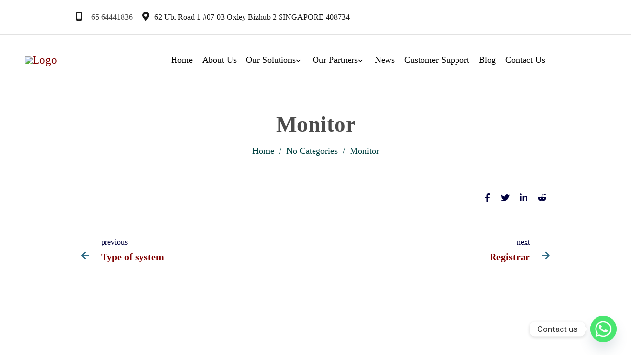

--- FILE ---
content_type: text/html; charset=UTF-8
request_url: https://www.spiraltech.com.sg/calc-field/monitor/
body_size: 19106
content:
<!DOCTYPE html>
<html dir="ltr" lang="en-US" prefix="og: https://ogp.me/ns#" class="no-js">
<head>
<meta charset="UTF-8">
<meta name="viewport" content="width=device-width">
<link rel="profile" href="http://gmpg.org/xfn/11">
<link rel="pingback" href="https://www.spiraltech.com.sg/xmlrpc.php">
<title>Monitor - Spiraltech Pte Ltd | Your IP Video Solution Company</title>

		<!-- All in One SEO 4.9.3 - aioseo.com -->
	<meta name="robots" content="max-image-preview:large" />
	<link rel="canonical" href="https://www.spiraltech.com.sg/calc-field/monitor/" />
	<meta name="generator" content="All in One SEO (AIOSEO) 4.9.3" />
		<meta property="og:locale" content="en_US" />
		<meta property="og:site_name" content="Spiraltech Pte Ltd | Your IP Video Solution Company -" />
		<meta property="og:type" content="article" />
		<meta property="og:title" content="Monitor - Spiraltech Pte Ltd | Your IP Video Solution Company" />
		<meta property="og:url" content="https://www.spiraltech.com.sg/calc-field/monitor/" />
		<meta property="article:published_time" content="2020-06-03T15:00:12+00:00" />
		<meta property="article:modified_time" content="2020-06-03T15:00:12+00:00" />
		<meta name="twitter:card" content="summary_large_image" />
		<meta name="twitter:title" content="Monitor - Spiraltech Pte Ltd | Your IP Video Solution Company" />
		<script type="application/ld+json" class="aioseo-schema">
			{"@context":"https:\/\/schema.org","@graph":[{"@type":"BreadcrumbList","@id":"https:\/\/www.spiraltech.com.sg\/calc-field\/monitor\/#breadcrumblist","itemListElement":[{"@type":"ListItem","@id":"https:\/\/www.spiraltech.com.sg#listItem","position":1,"name":"Home","item":"https:\/\/www.spiraltech.com.sg","nextItem":{"@type":"ListItem","@id":"https:\/\/www.spiraltech.com.sg\/calc-field\/#listItem","name":"Calculator Fields"}},{"@type":"ListItem","@id":"https:\/\/www.spiraltech.com.sg\/calc-field\/#listItem","position":2,"name":"Calculator Fields","item":"https:\/\/www.spiraltech.com.sg\/calc-field\/","nextItem":{"@type":"ListItem","@id":"https:\/\/www.spiraltech.com.sg\/calculator\/cctv\/#listItem","name":"CCTV"},"previousItem":{"@type":"ListItem","@id":"https:\/\/www.spiraltech.com.sg#listItem","name":"Home"}},{"@type":"ListItem","@id":"https:\/\/www.spiraltech.com.sg\/calculator\/cctv\/#listItem","position":3,"name":"CCTV","item":"https:\/\/www.spiraltech.com.sg\/calculator\/cctv\/","nextItem":{"@type":"ListItem","@id":"https:\/\/www.spiraltech.com.sg\/calc-field\/monitor\/#listItem","name":"Monitor"},"previousItem":{"@type":"ListItem","@id":"https:\/\/www.spiraltech.com.sg\/calc-field\/#listItem","name":"Calculator Fields"}},{"@type":"ListItem","@id":"https:\/\/www.spiraltech.com.sg\/calc-field\/monitor\/#listItem","position":4,"name":"Monitor","previousItem":{"@type":"ListItem","@id":"https:\/\/www.spiraltech.com.sg\/calculator\/cctv\/#listItem","name":"CCTV"}}]},{"@type":"Organization","@id":"https:\/\/www.spiraltech.com.sg\/#organization","name":"Spiraltech Pte Ltd","url":"https:\/\/www.spiraltech.com.sg\/","logo":{"@type":"ImageObject","url":"http:\/\/spiraltech.com.sg\/wp-content\/uploads\/2023\/07\/spiral-no-tagline-112-\u00d7-112px.png","@id":"https:\/\/www.spiraltech.com.sg\/calc-field\/monitor\/#organizationLogo"},"image":{"@id":"https:\/\/www.spiraltech.com.sg\/calc-field\/monitor\/#organizationLogo"}},{"@type":"WebPage","@id":"https:\/\/www.spiraltech.com.sg\/calc-field\/monitor\/#webpage","url":"https:\/\/www.spiraltech.com.sg\/calc-field\/monitor\/","name":"Monitor - Spiraltech Pte Ltd | Your IP Video Solution Company","inLanguage":"en-US","isPartOf":{"@id":"https:\/\/www.spiraltech.com.sg\/#website"},"breadcrumb":{"@id":"https:\/\/www.spiraltech.com.sg\/calc-field\/monitor\/#breadcrumblist"},"datePublished":"2020-06-03T15:00:12+00:00","dateModified":"2020-06-03T15:00:12+00:00"},{"@type":"WebSite","@id":"https:\/\/www.spiraltech.com.sg\/#website","url":"https:\/\/www.spiraltech.com.sg\/","name":"Spiraltech Pte Ltd","inLanguage":"en-US","publisher":{"@id":"https:\/\/www.spiraltech.com.sg\/#organization"}}]}
		</script>
		<!-- All in One SEO -->

<link rel='dns-prefetch' href='//fonts.googleapis.com' />
<link rel="alternate" type="application/rss+xml" title="Spiraltech Pte Ltd | Your IP Video Solution Company &raquo; Feed" href="https://www.spiraltech.com.sg/feed/" />
<link rel="alternate" type="application/rss+xml" title="Spiraltech Pte Ltd | Your IP Video Solution Company &raquo; Comments Feed" href="https://www.spiraltech.com.sg/comments/feed/" />
<link rel="alternate" title="oEmbed (JSON)" type="application/json+oembed" href="https://www.spiraltech.com.sg/wp-json/oembed/1.0/embed?url=https%3A%2F%2Fwww.spiraltech.com.sg%2Fcalc-field%2Fmonitor%2F" />
<link rel="alternate" title="oEmbed (XML)" type="text/xml+oembed" href="https://www.spiraltech.com.sg/wp-json/oembed/1.0/embed?url=https%3A%2F%2Fwww.spiraltech.com.sg%2Fcalc-field%2Fmonitor%2F&#038;format=xml" />
		<!-- This site uses the Google Analytics by MonsterInsights plugin v9.11.1 - Using Analytics tracking - https://www.monsterinsights.com/ -->
		<!-- Note: MonsterInsights is not currently configured on this site. The site owner needs to authenticate with Google Analytics in the MonsterInsights settings panel. -->
					<!-- No tracking code set -->
				<!-- / Google Analytics by MonsterInsights -->
		<style id='wp-img-auto-sizes-contain-inline-css' type='text/css'>
img:is([sizes=auto i],[sizes^="auto," i]){contain-intrinsic-size:3000px 1500px}
/*# sourceURL=wp-img-auto-sizes-contain-inline-css */
</style>

<link rel='stylesheet' id='embed-pdf-viewer-css' href='https://www.spiraltech.com.sg/wp-content/plugins/embed-pdf-viewer/css/embed-pdf-viewer.css?ver=2.4.6' type='text/css' media='screen' />
<link rel='stylesheet' id='fil-my-icons-collection-css' href='https://www.spiraltech.com.sg/wp-content/plugins/pix-settings/assets/fonts/my-icons-collection/font/flaticon.css?ver=6.9' type='text/css' media='all' />
<link rel='stylesheet' id='fil-my-icons-collection-2-css' href='https://www.spiraltech.com.sg/wp-content/plugins/pix-settings/assets/fonts/my-icons-collection-2/font/flaticon.css?ver=6.9' type='text/css' media='all' />
<link rel='stylesheet' id='fil-my-icons-collection-2-1-css' href='https://www.spiraltech.com.sg/wp-content/plugins/pix-settings/assets/fonts/my-icons-collection-2-1/font/flaticon.css?ver=6.9' type='text/css' media='all' />
<link rel='stylesheet' id='fil-theme-fontawesome-css' href='https://www.spiraltech.com.sg/wp-content/themes/solutech/fonts/fontawesome/css/fontawesome.css?ver=6.9' type='text/css' media='all' />
<link rel='stylesheet' id='fil-theme-linear-css' href='https://www.spiraltech.com.sg/wp-content/themes/solutech/fonts/linear/style.css?ver=6.9' type='text/css' media='all' />
<link rel='stylesheet' id='fil-theme-my-icons-collection-css' href='https://www.spiraltech.com.sg/wp-content/themes/solutech/fonts/my-icons-collection/font/flaticon.css?ver=6.9' type='text/css' media='all' />
<link rel='stylesheet' id='fil-theme-my-icons-collection-2-css' href='https://www.spiraltech.com.sg/wp-content/themes/solutech/fonts/my-icons-collection-2/font/flaticon.css?ver=6.9' type='text/css' media='all' />
<link rel='stylesheet' id='fil-theme-simple-css' href='https://www.spiraltech.com.sg/wp-content/themes/solutech/fonts/simple/simple-line-icons.css?ver=6.9' type='text/css' media='all' />
<style id='wp-emoji-styles-inline-css' type='text/css'>

	img.wp-smiley, img.emoji {
		display: inline !important;
		border: none !important;
		box-shadow: none !important;
		height: 1em !important;
		width: 1em !important;
		margin: 0 0.07em !important;
		vertical-align: -0.1em !important;
		background: none !important;
		padding: 0 !important;
	}
/*# sourceURL=wp-emoji-styles-inline-css */
</style>
<link rel='stylesheet' id='wp-block-library-css' href='https://www.spiraltech.com.sg/wp-includes/css/dist/block-library/style.min.css?ver=6.9' type='text/css' media='all' />
<style id='global-styles-inline-css' type='text/css'>
:root{--wp--preset--aspect-ratio--square: 1;--wp--preset--aspect-ratio--4-3: 4/3;--wp--preset--aspect-ratio--3-4: 3/4;--wp--preset--aspect-ratio--3-2: 3/2;--wp--preset--aspect-ratio--2-3: 2/3;--wp--preset--aspect-ratio--16-9: 16/9;--wp--preset--aspect-ratio--9-16: 9/16;--wp--preset--color--black: #000000;--wp--preset--color--cyan-bluish-gray: #abb8c3;--wp--preset--color--white: #ffffff;--wp--preset--color--pale-pink: #f78da7;--wp--preset--color--vivid-red: #cf2e2e;--wp--preset--color--luminous-vivid-orange: #ff6900;--wp--preset--color--luminous-vivid-amber: #fcb900;--wp--preset--color--light-green-cyan: #7bdcb5;--wp--preset--color--vivid-green-cyan: #00d084;--wp--preset--color--pale-cyan-blue: #8ed1fc;--wp--preset--color--vivid-cyan-blue: #0693e3;--wp--preset--color--vivid-purple: #9b51e0;--wp--preset--gradient--vivid-cyan-blue-to-vivid-purple: linear-gradient(135deg,rgb(6,147,227) 0%,rgb(155,81,224) 100%);--wp--preset--gradient--light-green-cyan-to-vivid-green-cyan: linear-gradient(135deg,rgb(122,220,180) 0%,rgb(0,208,130) 100%);--wp--preset--gradient--luminous-vivid-amber-to-luminous-vivid-orange: linear-gradient(135deg,rgb(252,185,0) 0%,rgb(255,105,0) 100%);--wp--preset--gradient--luminous-vivid-orange-to-vivid-red: linear-gradient(135deg,rgb(255,105,0) 0%,rgb(207,46,46) 100%);--wp--preset--gradient--very-light-gray-to-cyan-bluish-gray: linear-gradient(135deg,rgb(238,238,238) 0%,rgb(169,184,195) 100%);--wp--preset--gradient--cool-to-warm-spectrum: linear-gradient(135deg,rgb(74,234,220) 0%,rgb(151,120,209) 20%,rgb(207,42,186) 40%,rgb(238,44,130) 60%,rgb(251,105,98) 80%,rgb(254,248,76) 100%);--wp--preset--gradient--blush-light-purple: linear-gradient(135deg,rgb(255,206,236) 0%,rgb(152,150,240) 100%);--wp--preset--gradient--blush-bordeaux: linear-gradient(135deg,rgb(254,205,165) 0%,rgb(254,45,45) 50%,rgb(107,0,62) 100%);--wp--preset--gradient--luminous-dusk: linear-gradient(135deg,rgb(255,203,112) 0%,rgb(199,81,192) 50%,rgb(65,88,208) 100%);--wp--preset--gradient--pale-ocean: linear-gradient(135deg,rgb(255,245,203) 0%,rgb(182,227,212) 50%,rgb(51,167,181) 100%);--wp--preset--gradient--electric-grass: linear-gradient(135deg,rgb(202,248,128) 0%,rgb(113,206,126) 100%);--wp--preset--gradient--midnight: linear-gradient(135deg,rgb(2,3,129) 0%,rgb(40,116,252) 100%);--wp--preset--font-size--small: 13px;--wp--preset--font-size--medium: 20px;--wp--preset--font-size--large: 36px;--wp--preset--font-size--x-large: 42px;--wp--preset--spacing--20: 0.44rem;--wp--preset--spacing--30: 0.67rem;--wp--preset--spacing--40: 1rem;--wp--preset--spacing--50: 1.5rem;--wp--preset--spacing--60: 2.25rem;--wp--preset--spacing--70: 3.38rem;--wp--preset--spacing--80: 5.06rem;--wp--preset--shadow--natural: 6px 6px 9px rgba(0, 0, 0, 0.2);--wp--preset--shadow--deep: 12px 12px 50px rgba(0, 0, 0, 0.4);--wp--preset--shadow--sharp: 6px 6px 0px rgba(0, 0, 0, 0.2);--wp--preset--shadow--outlined: 6px 6px 0px -3px rgb(255, 255, 255), 6px 6px rgb(0, 0, 0);--wp--preset--shadow--crisp: 6px 6px 0px rgb(0, 0, 0);}:where(.is-layout-flex){gap: 0.5em;}:where(.is-layout-grid){gap: 0.5em;}body .is-layout-flex{display: flex;}.is-layout-flex{flex-wrap: wrap;align-items: center;}.is-layout-flex > :is(*, div){margin: 0;}body .is-layout-grid{display: grid;}.is-layout-grid > :is(*, div){margin: 0;}:where(.wp-block-columns.is-layout-flex){gap: 2em;}:where(.wp-block-columns.is-layout-grid){gap: 2em;}:where(.wp-block-post-template.is-layout-flex){gap: 1.25em;}:where(.wp-block-post-template.is-layout-grid){gap: 1.25em;}.has-black-color{color: var(--wp--preset--color--black) !important;}.has-cyan-bluish-gray-color{color: var(--wp--preset--color--cyan-bluish-gray) !important;}.has-white-color{color: var(--wp--preset--color--white) !important;}.has-pale-pink-color{color: var(--wp--preset--color--pale-pink) !important;}.has-vivid-red-color{color: var(--wp--preset--color--vivid-red) !important;}.has-luminous-vivid-orange-color{color: var(--wp--preset--color--luminous-vivid-orange) !important;}.has-luminous-vivid-amber-color{color: var(--wp--preset--color--luminous-vivid-amber) !important;}.has-light-green-cyan-color{color: var(--wp--preset--color--light-green-cyan) !important;}.has-vivid-green-cyan-color{color: var(--wp--preset--color--vivid-green-cyan) !important;}.has-pale-cyan-blue-color{color: var(--wp--preset--color--pale-cyan-blue) !important;}.has-vivid-cyan-blue-color{color: var(--wp--preset--color--vivid-cyan-blue) !important;}.has-vivid-purple-color{color: var(--wp--preset--color--vivid-purple) !important;}.has-black-background-color{background-color: var(--wp--preset--color--black) !important;}.has-cyan-bluish-gray-background-color{background-color: var(--wp--preset--color--cyan-bluish-gray) !important;}.has-white-background-color{background-color: var(--wp--preset--color--white) !important;}.has-pale-pink-background-color{background-color: var(--wp--preset--color--pale-pink) !important;}.has-vivid-red-background-color{background-color: var(--wp--preset--color--vivid-red) !important;}.has-luminous-vivid-orange-background-color{background-color: var(--wp--preset--color--luminous-vivid-orange) !important;}.has-luminous-vivid-amber-background-color{background-color: var(--wp--preset--color--luminous-vivid-amber) !important;}.has-light-green-cyan-background-color{background-color: var(--wp--preset--color--light-green-cyan) !important;}.has-vivid-green-cyan-background-color{background-color: var(--wp--preset--color--vivid-green-cyan) !important;}.has-pale-cyan-blue-background-color{background-color: var(--wp--preset--color--pale-cyan-blue) !important;}.has-vivid-cyan-blue-background-color{background-color: var(--wp--preset--color--vivid-cyan-blue) !important;}.has-vivid-purple-background-color{background-color: var(--wp--preset--color--vivid-purple) !important;}.has-black-border-color{border-color: var(--wp--preset--color--black) !important;}.has-cyan-bluish-gray-border-color{border-color: var(--wp--preset--color--cyan-bluish-gray) !important;}.has-white-border-color{border-color: var(--wp--preset--color--white) !important;}.has-pale-pink-border-color{border-color: var(--wp--preset--color--pale-pink) !important;}.has-vivid-red-border-color{border-color: var(--wp--preset--color--vivid-red) !important;}.has-luminous-vivid-orange-border-color{border-color: var(--wp--preset--color--luminous-vivid-orange) !important;}.has-luminous-vivid-amber-border-color{border-color: var(--wp--preset--color--luminous-vivid-amber) !important;}.has-light-green-cyan-border-color{border-color: var(--wp--preset--color--light-green-cyan) !important;}.has-vivid-green-cyan-border-color{border-color: var(--wp--preset--color--vivid-green-cyan) !important;}.has-pale-cyan-blue-border-color{border-color: var(--wp--preset--color--pale-cyan-blue) !important;}.has-vivid-cyan-blue-border-color{border-color: var(--wp--preset--color--vivid-cyan-blue) !important;}.has-vivid-purple-border-color{border-color: var(--wp--preset--color--vivid-purple) !important;}.has-vivid-cyan-blue-to-vivid-purple-gradient-background{background: var(--wp--preset--gradient--vivid-cyan-blue-to-vivid-purple) !important;}.has-light-green-cyan-to-vivid-green-cyan-gradient-background{background: var(--wp--preset--gradient--light-green-cyan-to-vivid-green-cyan) !important;}.has-luminous-vivid-amber-to-luminous-vivid-orange-gradient-background{background: var(--wp--preset--gradient--luminous-vivid-amber-to-luminous-vivid-orange) !important;}.has-luminous-vivid-orange-to-vivid-red-gradient-background{background: var(--wp--preset--gradient--luminous-vivid-orange-to-vivid-red) !important;}.has-very-light-gray-to-cyan-bluish-gray-gradient-background{background: var(--wp--preset--gradient--very-light-gray-to-cyan-bluish-gray) !important;}.has-cool-to-warm-spectrum-gradient-background{background: var(--wp--preset--gradient--cool-to-warm-spectrum) !important;}.has-blush-light-purple-gradient-background{background: var(--wp--preset--gradient--blush-light-purple) !important;}.has-blush-bordeaux-gradient-background{background: var(--wp--preset--gradient--blush-bordeaux) !important;}.has-luminous-dusk-gradient-background{background: var(--wp--preset--gradient--luminous-dusk) !important;}.has-pale-ocean-gradient-background{background: var(--wp--preset--gradient--pale-ocean) !important;}.has-electric-grass-gradient-background{background: var(--wp--preset--gradient--electric-grass) !important;}.has-midnight-gradient-background{background: var(--wp--preset--gradient--midnight) !important;}.has-small-font-size{font-size: var(--wp--preset--font-size--small) !important;}.has-medium-font-size{font-size: var(--wp--preset--font-size--medium) !important;}.has-large-font-size{font-size: var(--wp--preset--font-size--large) !important;}.has-x-large-font-size{font-size: var(--wp--preset--font-size--x-large) !important;}
/*# sourceURL=global-styles-inline-css */
</style>

<style id='classic-theme-styles-inline-css' type='text/css'>
/*! This file is auto-generated */
.wp-block-button__link{color:#fff;background-color:#32373c;border-radius:9999px;box-shadow:none;text-decoration:none;padding:calc(.667em + 2px) calc(1.333em + 2px);font-size:1.125em}.wp-block-file__button{background:#32373c;color:#fff;text-decoration:none}
/*# sourceURL=/wp-includes/css/classic-themes.min.css */
</style>
<link rel='stylesheet' id='contact-form-7-css' href='https://www.spiraltech.com.sg/wp-content/plugins/contact-form-7/includes/css/styles.css?ver=6.1.4' type='text/css' media='all' />
<link rel='stylesheet' id='image-hover-effects-css-css' href='https://www.spiraltech.com.sg/wp-content/plugins/mega-addons-for-visual-composer/css/ihover.css?ver=6.9' type='text/css' media='all' />
<link rel='stylesheet' id='style-css-css' href='https://www.spiraltech.com.sg/wp-content/plugins/mega-addons-for-visual-composer/css/style.css?ver=6.9' type='text/css' media='all' />
<link rel='stylesheet' id='font-awesome-latest-css' href='https://www.spiraltech.com.sg/wp-content/plugins/mega-addons-for-visual-composer/css/font-awesome/css/all.css?ver=6.9' type='text/css' media='all' />
<link rel='stylesheet' id='pix-styles-css' href='https://www.spiraltech.com.sg/wp-content/plugins/pix-settings/assets/css/pix-styles.css?ver=6.9' type='text/css' media='all' />
<link rel='stylesheet' id='rs-plugin-settings-css' href='https://www.spiraltech.com.sg/wp-content/plugins/revslider/public/assets/css/rs6.css?ver=6.4.2' type='text/css' media='all' />
<style id='rs-plugin-settings-inline-css' type='text/css'>
#rs-demo-id {}
/*# sourceURL=rs-plugin-settings-inline-css */
</style>
<link rel='stylesheet' id='wpcf7-redirect-script-frontend-css' href='https://www.spiraltech.com.sg/wp-content/plugins/wpcf7-redirect/build/assets/frontend-script.css?ver=2c532d7e2be36f6af233' type='text/css' media='all' />
<link rel='stylesheet' id='style-css' href='https://www.spiraltech.com.sg/wp-content/themes/solutech/style.css?ver=6.9' type='text/css' media='all' />
<link rel='stylesheet' id='pixtheme-fonts-css' href='//fonts.googleapis.com/css?family=Roboto%3A100%2C400%2C500%2C600%2C700%7CMukta%3A300%2C400%2C500%2C600%2C700&#038;subset=latin%2Clatin-ext' type='text/css' media='all' />
<link rel='stylesheet' id='bootstrap-css' href='https://www.spiraltech.com.sg/wp-content/themes/solutech/assets/bootstrap/bootstrap.min.css?ver=6.9' type='text/css' media='all' />
<link rel='stylesheet' id='fontawesome-css' href='https://www.spiraltech.com.sg/wp-content/themes/solutech/fonts/fontawesome/css/fontawesome.min.css?ver=6.9' type='text/css' media='all' />
<link rel='stylesheet' id='simple-line-icons-css' href='https://www.spiraltech.com.sg/wp-content/themes/solutech/fonts/simple/simple-line-icons.css?ver=6.9' type='text/css' media='all' />
<link rel='stylesheet' id='owl-carousel-css' href='https://www.spiraltech.com.sg/wp-content/themes/solutech/assets/owl-carousel/owl.carousel.min.css?ver=6.9' type='text/css' media='all' />
<link rel='stylesheet' id='animate-css' href='https://www.spiraltech.com.sg/wp-content/themes/solutech/assets/animate/animate.css?ver=6.9' type='text/css' media='all' />
<link rel='stylesheet' id='magnific-popup-css' href='https://www.spiraltech.com.sg/wp-content/themes/solutech/assets/magnific-popup/magnific-popup.css?ver=6.9' type='text/css' media='all' />
<link rel='stylesheet' id='pixtheme-main-css' href='https://www.spiraltech.com.sg/wp-content/themes/solutech/css/main.css?ver=6.9' type='text/css' media='all' />
<link rel='stylesheet' id='pixtheme-responsive-css' href='https://www.spiraltech.com.sg/wp-content/themes/solutech/css/responsive.css?ver=6.9' type='text/css' media='all' />
<link rel='stylesheet' id='pixtheme-dynamic-styles-css' href='https://www.spiraltech.com.sg/wp-admin/admin-ajax.php?action=dynamic_styles&#038;pageID=5642&#038;ver=6.9' type='text/css' media='all' />
<link rel='stylesheet' id='chaty-front-css-css' href='https://www.spiraltech.com.sg/wp-content/plugins/chaty/css/chaty-front.min.css?ver=3.5.11698736615' type='text/css' media='all' />
<script type="text/javascript" src="https://www.spiraltech.com.sg/wp-includes/js/jquery/jquery.min.js?ver=3.7.1" id="jquery-core-js"></script>
<script type="text/javascript" src="https://www.spiraltech.com.sg/wp-includes/js/jquery/jquery-migrate.min.js?ver=3.4.1" id="jquery-migrate-js"></script>
<script type="text/javascript" id="ajax_script-js-extra">
/* <![CDATA[ */
var pixcustomAjax = {"url":"https://www.spiraltech.com.sg/wp-admin/admin-ajax.php","nonce":"2184b28476"};
//# sourceURL=ajax_script-js-extra
/* ]]> */
</script>
<script type="text/javascript" src="https://www.spiraltech.com.sg/wp-content/plugins/pix-settings/assets/js/pixtheme-ajax.js?ver=1" id="ajax_script-js"></script>
<script type="text/javascript" src="https://www.spiraltech.com.sg/wp-content/plugins/pix-settings/assets/js/pix-retina.js" id="pix-retina-js"></script>
<script type="text/javascript" src="https://www.spiraltech.com.sg/wp-content/plugins/revslider/public/assets/js/rbtools.min.js?ver=6.4.2" id="tp-tools-js"></script>
<script type="text/javascript" src="https://www.spiraltech.com.sg/wp-content/plugins/revslider/public/assets/js/rs6.min.js?ver=6.4.2" id="revmin-js"></script>
<link rel="https://api.w.org/" href="https://www.spiraltech.com.sg/wp-json/" /><link rel="EditURI" type="application/rsd+xml" title="RSD" href="https://www.spiraltech.com.sg/xmlrpc.php?rsd" />
<meta name="generator" content="WordPress 6.9" />
<link rel='shortlink' href='https://www.spiraltech.com.sg/?p=5642' />
<meta name="google-site-verification" content="o5I0ahZUzVpJOY4AH_RB8ZSh4KRY6E4wfESaoSww6Mc" />
<!-- Google Tag Manager -->
<script>(function(w,d,s,l,i){w[l]=w[l]||[];w[l].push({'gtm.start':
new Date().getTime(),event:'gtm.js'});var f=d.getElementsByTagName(s)[0],
j=d.createElement(s),dl=l!='dataLayer'?'&l='+l:'';j.async=true;j.src=
'https://www.googletagmanager.com/gtm.js?id='+i+dl;f.parentNode.insertBefore(j,f);
})(window,document,'script','dataLayer','GTM-NMNGDXLM');</script>
<!-- End Google Tag Manager --><meta name="generator" content="Powered by WPBakery Page Builder - drag and drop page builder for WordPress."/>
<style type="text/css" id="custom-background-css">
body.custom-background { background-color: #ffffff; }
</style>
	<meta name="generator" content="Powered by Slider Revolution 6.4.2 - responsive, Mobile-Friendly Slider Plugin for WordPress with comfortable drag and drop interface." />
<link rel="icon" href="https://www.spiraltech.com.sg/wp-content/uploads/2023/07/cropped-spiral-no-tagline-512-×-512px-32x32.png" sizes="32x32" />
<link rel="icon" href="https://www.spiraltech.com.sg/wp-content/uploads/2023/07/cropped-spiral-no-tagline-512-×-512px-192x192.png" sizes="192x192" />
<link rel="apple-touch-icon" href="https://www.spiraltech.com.sg/wp-content/uploads/2023/07/cropped-spiral-no-tagline-512-×-512px-180x180.png" />
<meta name="msapplication-TileImage" content="https://www.spiraltech.com.sg/wp-content/uploads/2023/07/cropped-spiral-no-tagline-512-×-512px-270x270.png" />
<script type="text/javascript">function setREVStartSize(e){
			//window.requestAnimationFrame(function() {				 
				window.RSIW = window.RSIW===undefined ? window.innerWidth : window.RSIW;	
				window.RSIH = window.RSIH===undefined ? window.innerHeight : window.RSIH;	
				try {								
					var pw = document.getElementById(e.c).parentNode.offsetWidth,
						newh;
					pw = pw===0 || isNaN(pw) ? window.RSIW : pw;
					e.tabw = e.tabw===undefined ? 0 : parseInt(e.tabw);
					e.thumbw = e.thumbw===undefined ? 0 : parseInt(e.thumbw);
					e.tabh = e.tabh===undefined ? 0 : parseInt(e.tabh);
					e.thumbh = e.thumbh===undefined ? 0 : parseInt(e.thumbh);
					e.tabhide = e.tabhide===undefined ? 0 : parseInt(e.tabhide);
					e.thumbhide = e.thumbhide===undefined ? 0 : parseInt(e.thumbhide);
					e.mh = e.mh===undefined || e.mh=="" || e.mh==="auto" ? 0 : parseInt(e.mh,0);		
					if(e.layout==="fullscreen" || e.l==="fullscreen") 						
						newh = Math.max(e.mh,window.RSIH);					
					else{					
						e.gw = Array.isArray(e.gw) ? e.gw : [e.gw];
						for (var i in e.rl) if (e.gw[i]===undefined || e.gw[i]===0) e.gw[i] = e.gw[i-1];					
						e.gh = e.el===undefined || e.el==="" || (Array.isArray(e.el) && e.el.length==0)? e.gh : e.el;
						e.gh = Array.isArray(e.gh) ? e.gh : [e.gh];
						for (var i in e.rl) if (e.gh[i]===undefined || e.gh[i]===0) e.gh[i] = e.gh[i-1];
											
						var nl = new Array(e.rl.length),
							ix = 0,						
							sl;					
						e.tabw = e.tabhide>=pw ? 0 : e.tabw;
						e.thumbw = e.thumbhide>=pw ? 0 : e.thumbw;
						e.tabh = e.tabhide>=pw ? 0 : e.tabh;
						e.thumbh = e.thumbhide>=pw ? 0 : e.thumbh;					
						for (var i in e.rl) nl[i] = e.rl[i]<window.RSIW ? 0 : e.rl[i];
						sl = nl[0];									
						for (var i in nl) if (sl>nl[i] && nl[i]>0) { sl = nl[i]; ix=i;}															
						var m = pw>(e.gw[ix]+e.tabw+e.thumbw) ? 1 : (pw-(e.tabw+e.thumbw)) / (e.gw[ix]);					
						newh =  (e.gh[ix] * m) + (e.tabh + e.thumbh);
					}				
					if(window.rs_init_css===undefined) window.rs_init_css = document.head.appendChild(document.createElement("style"));					
					document.getElementById(e.c).height = newh+"px";
					window.rs_init_css.innerHTML += "#"+e.c+"_wrapper { height: "+newh+"px }";				
				} catch(e){
					console.log("Failure at Presize of Slider:" + e)
				}					   
			//});
		  };</script>
		<style type="text/css" id="wp-custom-css">
			.service-box-3__container {
    background-color: rgba(255, 255, 255, 0.8) !important;
	height:	250px;
}
.pix-ibox-flip .pix-item-title, .pix-ibox-flip p {
    color: #000;
}
.pix-header-tab-box .pix-breadcrumbs-path, .pix-header-tab-box .pix-breadcrumbs-path a {
    color: #004141;
}
.page-id-2430 .blog img {
    float: center;
    width:  240px;
    height: 140px;
		object-fit: fit-cover;
}
.page-id-2626 .pix-box {
		height:600px;
}
.pix-header-tab-box .pix-header-title .pix-h1 {
		color:	#000;
		opacity: 70%;
}
.wrapper.layout.animated-css.page-layout-normal.woo-layout-default {
   	background: #fff;
}
.owl-stage .owl-item{
	width:	255px;
	height:	220px;
	display: flex;
  flex-wrap: wrap;
  align-content: center;
	padding-bottom: 30px;
}
.pix-icon-color .icon span{
  color: #4e0808;
}
.page-id-4653 .vc_row .wpb_column .pix-box {
		height:	300px;
}
.pix-header .container{
		background-color:	#fff;
		max-width:	100%;
		padding-left: 150px;
		padding-right: 100px;
}
.pix-header .pix-top-bar .container .header-topbarbox-1{
		background-color:	#fff;
		opacity: 90%;
		max-width:	100%;
		padding-left:	140px;
}
.pix-footer .textdark h2, ul>li {
    color: #000 !important;
}
.pix-footer .wpb_wrapper  p, li::before {
		color:	#000	!important;
}
.pix-footer .textdark a {
		color:#800;
}
.page-id-4653 .vc_column-inner    .wpb_column .wpb_wrapper .pix-box   {
		height:	250px;
}
.navigation-pagination .nav-links .page-numbers .page-numbers dots,a{
		color:	#000;
}
.page-id-4653 .wpb_wrapper .vc_row .wpb_wrapper .pix-box{
	 	height:300px;
}
.vc_row  .wpb_wrapper .pix-section-title .pix-title-h2  {
	color: #200991;
}
.page-id-4144 .vc_row .wpb_column .wpb_wrapper .wpb_gallery .wpb_wrapper .wpb_gallery_slides .slides img{
	width:700px;
	height:400px;
}

.pix-header-logo {
  position: relative;
  left: -100px;
}

.post__meta > span {
	display: none;
}

.pix-box-img {
	display: none;
}

.wpcf7-form.init {
	border: 2px solid #D3D3D3;
	padding: 15px;
}

/* .blog > .container.pix-container-boxed {
    position: relative;
    top: -110px;
    padding:110px; 80px;
    background-color: #fff;
    overflow: hidden;
    box-shadow: none !important;
} */

.vc_row.pix-padding-bottom-l {
	margin-top: 25px;
}

.blog-article .comment-respond {
	display: none;
}

.wpb_raw_code.wpb_content_element.wpb_raw_html {
	margin-top: -50px;
	margin-bottom: -80px;

}
.custom-header {
    padding: 220px 0px 100px !important;
}
.navigation-pagination .nav-links .page-numbers .page-numbers dots, a {
    color: #800000;
}
.vc_gitem-zone.vc_gitem-zone-a.vc-gitem-zone-height-mode-auto.vc-gitem-zone-height-mode-auto-1-1.vc_gitem-is-link {
    background-size: contain;
}
img.attachment-thumbnail {
    padding: 10px;
    border: 2px solid #ccc;
}

.page-id-438 .vc_gitem-zone.vc_gitem-zone-a.vc-gitem-zone-height-mode-auto.vc-gitem-zone-height-mode-auto-1-1.vc_gitem-is-link {
    display: none;
}

		</style>
		<noscript><style> .wpb_animate_when_almost_visible { opacity: 1; }</style></noscript>	
	<!-- Google tag (gtag.js) --> <script async src="https://www.googletagmanager.com/gtag/js?id=G-PDXE3PSKBX"></script> <script> window.dataLayer = window.dataLayer || []; function gtag(){dataLayer.push(arguments);} gtag('js', new Date()); gtag('config', 'G-PDXE3PSKBX'); </script>
	
<link rel='stylesheet' id='js_composer_front-css' href='https://www.spiraltech.com.sg/wp-content/plugins/js_composer/assets/css/js_composer.min.css?ver=6.6.0' type='text/css' media='all' />
<link rel='stylesheet' id='vc_font_awesome_5_shims-css' href='https://www.spiraltech.com.sg/wp-content/plugins/js_composer/assets/lib/bower/font-awesome/css/v4-shims.min.css?ver=6.6.0' type='text/css' media='all' />
<link rel='stylesheet' id='vc_font_awesome_5-css' href='https://www.spiraltech.com.sg/wp-content/plugins/js_composer/assets/lib/bower/font-awesome/css/all.min.css?ver=6.6.0' type='text/css' media='all' />
</head>

<body class="wp-singular pix-calculator-field-template-default single single-pix-calculator-field postid-5642 custom-background wp-theme-solutech pix-rounded pix-rounded-buttons  wpb-js-composer js-comp-ver-6.6.0 vc_responsive"  data-scrolling-animations="true">


    <!-- Loader -->
	<div id="page-preloader">
<!--        <div class="bb"></div>-->
        <span class="circle"></span>
    </div>
<!-- Loader end -->
    
    
    


<div class="wrapper layout animated-css page-layout-normal woo-layout-default" >


		<header class="menu-mobile ">
			<div class="row">
				<div class="col-12">
					<div class="menu-mobile__header white">

                        <a class="navbar-brand scroll" href="https://www.spiraltech.com.sg/">
                            <img class="normal-logo" src="http://spiraltech.com.sg/wp-content/uploads/2023/04/Large-1-1.gif" alt="Logo"/>
                        </a>

                        <button class="hamburger hamburger--spring js-mobile-toggle" type="button" onclick="this.classList.toggle('is-active');">
                            <span class="hamburger-box">
                                <span class="hamburger-inner"></span>
                            </span>
                        </button>

                        
                        
					</div>
					<div class="menu-mobile__list">
                        <div class="pix-mobile-menu-container">
                        <ul id="mobile-menu" class="menu"><li id="menu-item-4976" class="menu-item menu-item-type-post_type menu-item-object-page menu-item-home menu-item-4976"><a href="https://www.spiraltech.com.sg/">Home</a></li>
<li id="menu-item-3893" class="menu-item menu-item-type-post_type menu-item-object-page menu-item-3893"><a title="												" href="https://www.spiraltech.com.sg/about-us/">About Us</a></li>
<li id="menu-item-3626" class="menu-item menu-item-type-post_type menu-item-object-page menu-item-has-children menu-item-3626 js-mobile-menu"><a href="https://www.spiraltech.com.sg/our-solutions/">Our Solutions</a>
<ul class="mobile-submenu">
	<li id="menu-item-6908" class="menu-item menu-item-type-post_type menu-item-object-page menu-item-6908"><a href="https://www.spiraltech.com.sg/video-surveillance-1/">Video Surveillance</a></li>
	<li id="menu-item-7445" class="menu-item menu-item-type-post_type menu-item-object-page menu-item-7445"><a href="https://www.spiraltech.com.sg/hemispheric-camera-2/">Hemispheric Camera</a></li>
	<li id="menu-item-8756" class="menu-item menu-item-type-post_type menu-item-object-page menu-item-8756"><a href="https://www.spiraltech.com.sg/people-counting-system/">People Counting System</a></li>
	<li id="menu-item-6400" class="menu-item menu-item-type-post_type menu-item-object-page menu-item-6400"><a href="https://www.spiraltech.com.sg/facial-recognition/">Facial Recognition</a></li>
	<li id="menu-item-6399" class="menu-item menu-item-type-post_type menu-item-object-page menu-item-6399"><a href="https://www.spiraltech.com.sg/network-storage/">Network Storage</a></li>
	<li id="menu-item-5056" class="menu-item menu-item-type-post_type menu-item-object-page menu-item-5056"><a href="https://www.spiraltech.com.sg/thermal-camera/">Thermal Camera</a></li>
	<li id="menu-item-8616" class="menu-item menu-item-type-post_type menu-item-object-page menu-item-8616"><a href="https://www.spiraltech.com.sg/vape-sensor/">Vape Sensor</a></li>
	<li id="menu-item-6912" class="menu-item menu-item-type-post_type menu-item-object-page menu-item-6912"><a href="https://www.spiraltech.com.sg/video-analytics-artificial-intelligence/">Video Analytics &#038; Artificial Intelligence</a></li>
	<li id="menu-item-6916" class="menu-item menu-item-type-post_type menu-item-object-page menu-item-6916"><a href="https://www.spiraltech.com.sg/video-management-software/">Video Management Software</a></li>
	<li id="menu-item-6397" class="menu-item menu-item-type-post_type menu-item-object-page menu-item-6397"><a href="https://www.spiraltech.com.sg/ruggedize-portable-pc-workstation/">Ruggedize Portable PC/Workstation</a></li>
	<li id="menu-item-6401" class="menu-item menu-item-type-post_type menu-item-object-page menu-item-6401"><a href="https://www.spiraltech.com.sg/cloud-solution/">Cloud Solution</a></li>
	<li id="menu-item-6404" class="menu-item menu-item-type-post_type menu-item-object-page menu-item-6404"><a href="https://www.spiraltech.com.sg/portable-outdoor-4g-camera/">Portable Outdoor 4G Camera</a></li>
</ul>
</li>
<li id="menu-item-2785" class="menu-item menu-item-type-post_type menu-item-object-page menu-item-has-children menu-item-2785 js-mobile-menu"><a title="						" href="https://www.spiraltech.com.sg/our-partners/">Our Partners</a>
<ul class="mobile-submenu">
	<li id="menu-item-6372" class="menu-item menu-item-type-post_type menu-item-object-page menu-item-6372"><a href="https://www.spiraltech.com.sg/mobotix/">Mobotix</a></li>
	<li id="menu-item-8773" class="menu-item menu-item-type-post_type menu-item-object-page menu-item-8773"><a href="https://www.spiraltech.com.sg/footfallcam/">FootfallCam</a></li>
	<li id="menu-item-5054" class="menu-item menu-item-type-post_type menu-item-object-page menu-item-5054"><a href="https://www.spiraltech.com.sg/asoni/">Asoni</a></li>
	<li id="menu-item-5077" class="menu-item menu-item-type-post_type menu-item-object-page menu-item-5077"><a href="https://www.spiraltech.com.sg/oosto/">Oosto</a></li>
	<li id="menu-item-6898" class="menu-item menu-item-type-post_type menu-item-object-page menu-item-6898"><a href="https://www.spiraltech.com.sg/briefcam/">Briefcam</a></li>
	<li id="menu-item-6902" class="menu-item menu-item-type-post_type menu-item-object-page menu-item-6902"><a href="https://www.spiraltech.com.sg/milestone/">Milestone</a></li>
	<li id="menu-item-6373" class="menu-item menu-item-type-post_type menu-item-object-page menu-item-6373"><a href="https://www.spiraltech.com.sg/luxriot/">Luxriot</a></li>
	<li id="menu-item-6369" class="menu-item menu-item-type-post_type menu-item-object-page menu-item-6369"><a href="https://www.spiraltech.com.sg/sesys/">Sesys</a></li>
	<li id="menu-item-8617" class="menu-item menu-item-type-post_type menu-item-object-page menu-item-8617"><a href="https://www.spiraltech.com.sg/pelco/">Pelco</a></li>
</ul>
</li>
<li id="menu-item-6407" class="menu-item menu-item-type-post_type menu-item-object-page menu-item-6407"><a href="https://www.spiraltech.com.sg/news/">News</a></li>
<li id="menu-item-6331" class="menu-item menu-item-type-post_type menu-item-object-page menu-item-6331"><a href="https://www.spiraltech.com.sg/customer-support/">Customer Support</a></li>
<li id="menu-item-8275" class="menu-item menu-item-type-post_type menu-item-object-page menu-item-8275"><a href="https://www.spiraltech.com.sg/blog/">Blog</a></li>
<li id="menu-item-2775" class="menu-item menu-item-type-post_type menu-item-object-page menu-item-2775"><a title="												" href="https://www.spiraltech.com.sg/contact-us/">Contact Us</a></li>
</ul>                        </div>
						<div class="overlay"></div>
					</div>
				</div>
			</div>	
		</header>
	<header class="pix-header white transparent sticky  header-topbar-view">

    
<div class="pix-top-bar white transparent">
    <div class="container">
        <div class="header-topbarbox-1">
            <ul>
                                    <li><i class="fas fa-mobile-alt"></i><a href="tel:+6564441836">+65 64441836</a></li>
                                                                    <li><i class="fas fa-map-marker-alt"></i>62 Ubi Road 1 #07-03 Oxley Bizhub 2 SINGAPORE 408734</li>
                            </ul>
        </div>
        <div class="header-topbarbox-2">
                        
                        
                            <ul class="header-socials">
                                    </ul>
                        
                        
        </div>
    </div>
</div>
		<div class="container">

            <div class="menu-logo">
                <a class="navbar-brand scroll" href="https://www.spiraltech.com.sg/" style="width:250px;max-width:250px;">
                    <img class="pix-header-logo" src="http://spiraltech.com.sg/wp-content/uploads/2023/04/Large-1.gif" alt="Logo"/>
                </a>
                            </div>

            <nav class="pix-main-menu pix-text-center">
                <ul id="menu-main" class="nav navbar-nav "><li class="menu-item menu-item-type-post_type menu-item-object-page menu-item-home menu-item-4976"><a href="https://www.spiraltech.com.sg/">Home</a></li>
<li class="menu-item menu-item-type-post_type menu-item-object-page menu-item-3893"><a title="												" href="https://www.spiraltech.com.sg/about-us/">About Us</a></li>
<li class="menu-item menu-item-type-post_type menu-item-object-page menu-item-has-children menu-item-3626 arrow"><a href="https://www.spiraltech.com.sg/our-solutions/">Our Solutions</a>
<ul class="submenu js-menu">
	<li class="menu-item menu-item-type-post_type menu-item-object-page menu-item-6908"><a href="https://www.spiraltech.com.sg/video-surveillance-1/">Video Surveillance</a></li>
	<li class="menu-item menu-item-type-post_type menu-item-object-page menu-item-7445"><a href="https://www.spiraltech.com.sg/hemispheric-camera-2/">Hemispheric Camera</a></li>
	<li class="menu-item menu-item-type-post_type menu-item-object-page menu-item-8756"><a href="https://www.spiraltech.com.sg/people-counting-system/">People Counting System</a></li>
	<li class="menu-item menu-item-type-post_type menu-item-object-page menu-item-6400"><a href="https://www.spiraltech.com.sg/facial-recognition/">Facial Recognition</a></li>
	<li class="menu-item menu-item-type-post_type menu-item-object-page menu-item-6399"><a href="https://www.spiraltech.com.sg/network-storage/">Network Storage</a></li>
	<li class="menu-item menu-item-type-post_type menu-item-object-page menu-item-5056"><a href="https://www.spiraltech.com.sg/thermal-camera/">Thermal Camera</a></li>
	<li class="menu-item menu-item-type-post_type menu-item-object-page menu-item-8616"><a href="https://www.spiraltech.com.sg/vape-sensor/">Vape Sensor</a></li>
	<li class="menu-item menu-item-type-post_type menu-item-object-page menu-item-6912"><a href="https://www.spiraltech.com.sg/video-analytics-artificial-intelligence/">Video Analytics &#038; Artificial Intelligence</a></li>
	<li class="menu-item menu-item-type-post_type menu-item-object-page menu-item-6916"><a href="https://www.spiraltech.com.sg/video-management-software/">Video Management Software</a></li>
	<li class="menu-item menu-item-type-post_type menu-item-object-page menu-item-6397"><a href="https://www.spiraltech.com.sg/ruggedize-portable-pc-workstation/">Ruggedize Portable PC/Workstation</a></li>
	<li class="menu-item menu-item-type-post_type menu-item-object-page menu-item-6401"><a href="https://www.spiraltech.com.sg/cloud-solution/">Cloud Solution</a></li>
	<li class="menu-item menu-item-type-post_type menu-item-object-page menu-item-6404"><a href="https://www.spiraltech.com.sg/portable-outdoor-4g-camera/">Portable Outdoor 4G Camera</a></li>
</ul>
</li>
<li class="menu-item menu-item-type-post_type menu-item-object-page menu-item-has-children menu-item-2785 arrow"><a title="						" href="https://www.spiraltech.com.sg/our-partners/">Our Partners</a>
<ul class="submenu js-menu">
	<li class="menu-item menu-item-type-post_type menu-item-object-page menu-item-6372"><a href="https://www.spiraltech.com.sg/mobotix/">Mobotix</a></li>
	<li class="menu-item menu-item-type-post_type menu-item-object-page menu-item-8773"><a href="https://www.spiraltech.com.sg/footfallcam/">FootfallCam</a></li>
	<li class="menu-item menu-item-type-post_type menu-item-object-page menu-item-5054"><a href="https://www.spiraltech.com.sg/asoni/">Asoni</a></li>
	<li class="menu-item menu-item-type-post_type menu-item-object-page menu-item-5077"><a href="https://www.spiraltech.com.sg/oosto/">Oosto</a></li>
	<li class="menu-item menu-item-type-post_type menu-item-object-page menu-item-6898"><a href="https://www.spiraltech.com.sg/briefcam/">Briefcam</a></li>
	<li class="menu-item menu-item-type-post_type menu-item-object-page menu-item-6902"><a href="https://www.spiraltech.com.sg/milestone/">Milestone</a></li>
	<li class="menu-item menu-item-type-post_type menu-item-object-page menu-item-6373"><a href="https://www.spiraltech.com.sg/luxriot/">Luxriot</a></li>
	<li class="menu-item menu-item-type-post_type menu-item-object-page menu-item-6369"><a href="https://www.spiraltech.com.sg/sesys/">Sesys</a></li>
	<li class="menu-item menu-item-type-post_type menu-item-object-page menu-item-8617"><a href="https://www.spiraltech.com.sg/pelco/">Pelco</a></li>
</ul>
</li>
<li class="menu-item menu-item-type-post_type menu-item-object-page menu-item-6407"><a href="https://www.spiraltech.com.sg/news/">News</a></li>
<li class="menu-item menu-item-type-post_type menu-item-object-page menu-item-6331"><a href="https://www.spiraltech.com.sg/customer-support/">Customer Support</a></li>
<li class="menu-item menu-item-type-post_type menu-item-object-page menu-item-8275"><a href="https://www.spiraltech.com.sg/blog/">Blog</a></li>
<li class="menu-item menu-item-type-post_type menu-item-object-page menu-item-2775"><a title="												" href="https://www.spiraltech.com.sg/contact-us/">Contact Us</a></li>
</ul>            </nav>

            <nav>
                <ul class="main-menu-elements">
                
                                    
                                        
                                        
                                        
				</ul>
			</nav>
            		</div>
	</header>

<!-- ========================== -->
<!-- Top header -->
<!-- ========================== -->
<div class="custom-header "  >
	<span class="vc_row-overlay"></span>
	<div class="container">
	    <div class="row">
	        <div class="col-md-12">
		        <div class="pix-header-tab-box pix-tab-tone-dark">

                    
		            		            <div class="pix-header-title text-">
		                <h1 class="pix-h1">
						Monitor				        </h1>

				    </div>
				    
				    		            <div class="pix-header-breadcrumbs text-">
		                <div class="pix-breadcrumbs-path"><a href="https://www.spiraltech.com.sg/">Home</a>&nbsp;&nbsp;/&nbsp;&nbsp;No Categories&nbsp;&nbsp;/&nbsp;&nbsp;Monitor</div><!-- .breadcrumbs -->		            </div>
		                                
                                        
	            </div>
	        </div>
	    </div>
	</div>

</div><!--./top header -->








<section class="blog">
	<div class="container pix-width-right pix-container-boxed">
		<div class="row">
					<div class=" col-12 pix-no-sidebar">
                <section class="blog-article">
                

        <div class="post-image pix-box-img pix-overlay-container pix-no-overlay no-image pix-">
            
	
                    </div>

        <!-- === BLOG TEXT === -->
        <div class="post-content rtd">
                                </div>

        <div class="post-footer">
            <!-- === BLOG TAGS === -->
            <div class="footer-meta blog-footer-tags">
                        </div>
            <!-- === BLOG SHARE === -->
                            
            <div class="footer-meta btn-social">
                <div class="blog-footer-title"></div>
                <ul class="pix-social-round-transparent">
                    <li><a href="https://www.facebook.com/sharer.php?u=https://www.spiraltech.com.sg/calc-field/monitor/&amp;images=" title="Facebook" target="_blank"><i class="fab fa-facebook-f"></i></a></li>
                    <li><a href="https://twitter.com/share?url=https://www.spiraltech.com.sg/calc-field/monitor/&text=Monitor" title="Twitter" target="_blank"><i class="fab fa-twitter"></i></a></li>
                    <li><a href="https://www.linkedin.com/shareArticle?mini=true&url=https://www.spiraltech.com.sg/calc-field/monitor/&title=Monitor" title="LinkedIn" target="_blank"><i class="fab fa-linkedin-in"></i></a></li>
                    <li><a href="https://reddit.com/submit?url=https://www.spiraltech.com.sg/calc-field/monitor/&amp;title=Monitor" title="Reddit" target="_blank"><i class="fab fa-reddit-alien"></i></a></li>
                </ul>
			</div>
			            
        </div>
        

                <div class="row blog-article__related">
            <div class="col-6 pix-news-prev"><div class="label-prev"><a href="https://www.spiraltech.com.sg/calc-field/type-of-system/"><span>previous</span></a></div>
                        <h4><a href="https://www.spiraltech.com.sg/calc-field/type-of-system/">Type of system</a></h4>
                </div><div class="col-6 pix-news-next"><div class="label-next"><a href="https://www.spiraltech.com.sg/calc-field/registrar/"><span>next</span></a></div>
                        <h4><a href="https://www.spiraltech.com.sg/calc-field/registrar/">Registrar</a></h4>
                </div>        </div>
        <!--blog-post-->

     
		





                </section>
			</div>
				</div>
	</div>
</section>



    <!-- Footer section -->
    <footer class="pix-footer">
        <div class="container pix-width-right pix-container-boxed">

            
                <script>
                    jQuery(function($){
                        $("head").append("<style>.vc_custom_1682052897815{background-position: center !important;background-repeat: no-repeat !important;background-size: cover !important;}.vc_custom_1565099557069{padding-top: 30px !important;}.vc_custom_1565099562412{padding-top: 30px !important;}.vc_custom_1565099562412{padding-top: 30px !important;}.vc_custom_1565099562412{padding-top: 30px !important;}</style>");
                    });
                </script><div data-vc-full-width="true" data-vc-full-width-init="false" class="vc_row wpb_row vc_row-fluid textdark pix-padding-top-m pix-padding-bottom-s text-white-color text-shadow default vc_custom_1682052897815 vc_row-has-fill"><div class="wpb_column vc_column_container vc_col-sm-3" ><div class="vc_column-inner    " ><div class="wpb_wrapper">
	<div class="pix-section-title pix-s pix-title-no-padding text-left default  " >
		
		<h2 class="pix-title-h2  ">Quick Links</h2>
		
	</div>
<div class="vc_separator wpb_content_element vc_separator_align_center vc_sep_width_60 vc_sep_dashed vc_sep_pos_align_left vc_separator_no_text vc_custom_1565099557069  vc_custom_1565099557069" ><span class="vc_sep_holder vc_sep_holder_l"><span  style="border-color:#383838;" class="vc_sep_line"></span></span><span class="vc_sep_holder vc_sep_holder_r"><span  style="border-color:#383838;" class="vc_sep_line"></span></span>
</div>
	<div class="wpb_text_column wpb_content_element " >
		<div class="wpb_wrapper">
			<ul id="menu-footer" class="menu">
<li><a href="http://spiraltech.com.sg/">Home</a></li>
<li><a href="http://spiraltech.com.sg/about-us/">About Us</a></li>
<li><a href="http://spiraltech.com.sg/our-solutions/">Our Solutions</a></li>
<li><a href="http://spiraltech.com.sg/our-partners/">Our Partners</a></li>
<li><a href="http://spiraltech.com.sg/news/">News</a></li>
<li><a href="http://spiraltech.com.sg/customer-support/">Customer Support</a></li>
<li><a href="http://spiraltech.com.sg/contact-us/">Contact Us</a></li>
</ul>

		</div>
	</div>
</div></div></div><div class="wpb_column vc_column_container vc_col-sm-3 vc_hidden-xs" ><div class="vc_column-inner    " ><div class="wpb_wrapper">
	<div class="pix-section-title pix-s pix-title-no-padding text-left default  " >
		
		<h2 class="pix-title-h2  ">Our Solutions</h2>
		
	</div>
<div class="vc_separator wpb_content_element vc_separator_align_center vc_sep_width_60 vc_sep_dashed vc_sep_pos_align_left vc_separator_no_text vc_custom_1565099562412  vc_custom_1565099562412" ><span class="vc_sep_holder vc_sep_holder_l"><span  style="border-color:#383838;" class="vc_sep_line"></span></span><span class="vc_sep_holder vc_sep_holder_r"><span  style="border-color:#383838;" class="vc_sep_line"></span></span>
</div>
	<div class="wpb_text_column wpb_content_element " >
		<div class="wpb_wrapper">
			<ul class="menu">
<li><a href="http://spiraltech.com.sg/video-surveillance-1/">Video Surveillance</a></li>
<li><a href="http://spiraltech.com.sg/hemispheric-camera-2/">Hemispheric Camera</a></li>
<li><a href="/people-counting-system/">People Counting System</a></li>
<li><a href="http://spiraltech.com.sg/facial-recognition/">Facial Recognition</a></li>
<li><a href="http://spiraltech.com.sg/video-analytics-artificial-intelligence/">Video Analytics &amp; Artificial Intelligence</a></li>
<li><a href="http://spiraltech.com.sg/video-management-software/">Video Management Software</a></li>
<li><a href="http://spiraltech.com.sg/network-storage/">Network Storage</a></li>
<li><a href="http://spiraltech.com.sg/cloud-solution/">Cloud Solution</a></li>
<li><a href="http://spiraltech.com.sg/thermal-camera/">Thermal Camera</a></li>
<li><a href="http://spiraltech.com.sg/portable-outdoor-4g-camera/">Portable Outdoor 4G Camera</a></li>
<li><a href="http://spiraltech.com.sg/ruggedize-portable-pc-workstation/">Ruggedize Portable PC Workstation</a></li>
<li><a href="https://www.spiraltech.com.sg/vape-sensor/">Vape Sensor</a></li>
</ul>

		</div>
	</div>
</div></div></div><div class="wpb_column vc_column_container vc_col-sm-3 vc_hidden-xs" ><div class="vc_column-inner    " ><div class="wpb_wrapper">
	<div class="pix-section-title pix-s pix-title-no-padding text-left default  " >
		
		<h2 class="pix-title-h2  ">Contact Us</h2>
		
	</div>
<div class="vc_separator wpb_content_element vc_separator_align_center vc_sep_width_60 vc_sep_dashed vc_sep_pos_align_left vc_separator_no_text vc_custom_1565099562412  vc_custom_1565099562412" ><span class="vc_sep_holder vc_sep_holder_l"><span  style="border-color:#383838;" class="vc_sep_line"></span></span><span class="vc_sep_holder vc_sep_holder_r"><span  style="border-color:#383838;" class="vc_sep_line"></span></span>
</div>
	<div class="wpb_text_column wpb_content_element " >
		<div class="wpb_wrapper">
			<p>Address: 62 Ubi Road 1, #07-03, Oxley Bizhub 2, SINGAPORE 408734</p>
<p>Phone: <a href="tel:+6564441836">+65 64441836</a></p>

		</div>
	</div>
</div></div></div><div class="wpb_column vc_column_container vc_col-sm-3" ><div class="vc_column-inner    " ><div class="wpb_wrapper">
	<div class="pix-section-title pix-s pix-title-no-padding text-left default  " >
		
		<h2 class="pix-title-h2  ">Connect With Us</h2>
		
	</div>
<div class="vc_separator wpb_content_element vc_separator_align_center vc_sep_width_60 vc_sep_dashed vc_sep_pos_align_left vc_separator_no_text vc_custom_1565099562412  vc_custom_1565099562412" ><span class="vc_sep_holder vc_sep_holder_l"><span  style="border-color:#383838;" class="vc_sep_line"></span></span><span class="vc_sep_holder vc_sep_holder_r"><span  style="border-color:#383838;" class="vc_sep_line"></span></span>
</div><div
    class="pix_icon_element  vc_icon_element vc_icon_element-outer vc_icon_element-align-left">
    <div
        class="vc_icon_element-inner vc_icon_element-color-blue vc_icon_element-size-md vc_icon_element-style- vc_icon_element-background-color-grey"><a class="vc_icon_element-link" href="https://www.facebook.com/SpiraltechPteLtd" title="" target="_blank"><span
            class="vc_icon_element-icon fab fa-facebook-square" ></span></a></div>
        <div class="vc_icon_content">
                    </div>
</div>
</div></div></div></div><div class="vc_row-full-width vc_clearfix"></div>

            
        </div>
    </footer>



</div>

<script type="speculationrules">
{"prefetch":[{"source":"document","where":{"and":[{"href_matches":"/*"},{"not":{"href_matches":["/wp-*.php","/wp-admin/*","/wp-content/uploads/*","/wp-content/*","/wp-content/plugins/*","/wp-content/themes/solutech/*","/*\\?(.+)"]}},{"not":{"selector_matches":"a[rel~=\"nofollow\"]"}},{"not":{"selector_matches":".no-prefetch, .no-prefetch a"}}]},"eagerness":"conservative"}]}
</script>
<script type="text/html" id="wpb-modifications"></script><script type="text/javascript" src="https://www.spiraltech.com.sg/wp-includes/js/dist/hooks.min.js?ver=dd5603f07f9220ed27f1" id="wp-hooks-js"></script>
<script type="text/javascript" src="https://www.spiraltech.com.sg/wp-includes/js/dist/i18n.min.js?ver=c26c3dc7bed366793375" id="wp-i18n-js"></script>
<script type="text/javascript" id="wp-i18n-js-after">
/* <![CDATA[ */
wp.i18n.setLocaleData( { 'text direction\u0004ltr': [ 'ltr' ] } );
//# sourceURL=wp-i18n-js-after
/* ]]> */
</script>
<script type="text/javascript" src="https://www.spiraltech.com.sg/wp-content/plugins/contact-form-7/includes/swv/js/index.js?ver=6.1.4" id="swv-js"></script>
<script type="text/javascript" id="contact-form-7-js-before">
/* <![CDATA[ */
var wpcf7 = {
    "api": {
        "root": "https:\/\/www.spiraltech.com.sg\/wp-json\/",
        "namespace": "contact-form-7\/v1"
    },
    "cached": 1
};
//# sourceURL=contact-form-7-js-before
/* ]]> */
</script>
<script type="text/javascript" src="https://www.spiraltech.com.sg/wp-content/plugins/contact-form-7/includes/js/index.js?ver=6.1.4" id="contact-form-7-js"></script>
<script type="text/javascript" id="wpcf7-redirect-script-js-extra">
/* <![CDATA[ */
var wpcf7r = {"ajax_url":"https://www.spiraltech.com.sg/wp-admin/admin-ajax.php"};
//# sourceURL=wpcf7-redirect-script-js-extra
/* ]]> */
</script>
<script type="text/javascript" src="https://www.spiraltech.com.sg/wp-content/plugins/wpcf7-redirect/build/assets/frontend-script.js?ver=2c532d7e2be36f6af233" id="wpcf7-redirect-script-js"></script>
<script type="text/javascript" src="https://www.spiraltech.com.sg/wp-includes/js/jquery/ui/core.min.js?ver=1.13.3" id="jquery-ui-core-js"></script>
<script type="text/javascript" src="https://www.spiraltech.com.sg/wp-includes/js/jquery/ui/mouse.min.js?ver=1.13.3" id="jquery-ui-mouse-js"></script>
<script type="text/javascript" src="https://www.spiraltech.com.sg/wp-includes/js/jquery/ui/slider.min.js?ver=1.13.3" id="jquery-ui-slider-js"></script>
<script type="text/javascript" src="https://www.spiraltech.com.sg/wp-content/themes/solutech/assets/bootstrap/bootstrap.min.js" id="bootstrap-js"></script>
<script type="text/javascript" src="https://www.spiraltech.com.sg/wp-content/themes/solutech/js/jquery.placeholder.min.js" id="placeholder-js"></script>
<script type="text/javascript" src="https://www.spiraltech.com.sg/wp-content/themes/solutech/assets/owl-carousel/owl.carousel.min.js" id="owl-carousel-js"></script>
<script type="text/javascript" src="https://www.spiraltech.com.sg/wp-content/themes/solutech/assets/owl-carousel/owlcarousel2-filter.min.js" id="owl-carousel-filter-js"></script>
<script type="text/javascript" src="https://www.spiraltech.com.sg/wp-content/themes/solutech/assets/smoothscroll/SmoothScroll.js" id="smoothscroll-js"></script>
<script type="text/javascript" src="https://www.spiraltech.com.sg/wp-content/plugins/js_composer/assets/lib/bower/isotope/dist/isotope.pkgd.min.js?ver=6.6.0" id="isotope-js"></script>
<script type="text/javascript" src="https://www.spiraltech.com.sg/wp-includes/js/imagesloaded.min.js?ver=5.0.0" id="imagesloaded-js"></script>
<script type="text/javascript" src="https://www.spiraltech.com.sg/wp-content/themes/solutech/assets/wow/wow.min.js" id="wow-js"></script>
<script type="text/javascript" src="https://www.spiraltech.com.sg/wp-content/themes/solutech/assets/easypiechart/jquery.easypiechart.min.js" id="easypiechart-js"></script>
<script type="text/javascript" src="https://www.spiraltech.com.sg/wp-content/themes/solutech/assets/magnific-popup/jquery.magnific-popup.min.js" id="magnific-popup-js"></script>
<script type="text/javascript" id="pixtheme-common-js-extra">
/* <![CDATA[ */
var pix_js_vars = {"search_form":"\r\n\t\u003Cform method=\"get\" id=\"searchform\" class=\"searchform\" action=\"https://www.spiraltech.com.sg\"\u003E\r\n\t\t\u003Cdiv\u003E\r\n\t\t\t\u003Cinput type=\"text\" placeholder=\"Search\" value=\"\" name=\"s\" id=\"search\"\u003E\r\n\t\t\t\u003Cinput type=\"submit\" id=\"searchsubmit\" value=\"\"\u003E\r\n\t\t\u003C/div\u003E\r\n\t\u003C/form\u003E"};
//# sourceURL=pixtheme-common-js-extra
/* ]]> */
</script>
<script type="text/javascript" src="https://www.spiraltech.com.sg/wp-content/themes/solutech/js/theme.js" id="pixtheme-common-js"></script>
<script type="text/javascript" id="chaty-front-end-js-extra">
/* <![CDATA[ */
var chaty_settings = {"ajax_url":"https://www.spiraltech.com.sg/wp-admin/admin-ajax.php","analytics":"0","capture_analytics":"0","token":"c1184cf632","chaty_widgets":[{"id":0,"identifier":0,"settings":{"cta_type":"simple-view","cta_body":"","cta_head":"","cta_head_bg_color":"","cta_head_text_color":"","show_close_button":1,"position":"right","custom_position":1,"bottom_spacing":"25","side_spacing":"25","icon_view":"vertical","default_state":"click","cta_text":"Contact us","cta_text_color":"#333333","cta_bg_color":"#ffffff","show_cta":"first_click","is_pending_mesg_enabled":"off","pending_mesg_count":"1","pending_mesg_count_color":"#ffffff","pending_mesg_count_bgcolor":"#dd0000","widget_icon":"chat-base","widget_icon_url":"","font_family":"-apple-system,BlinkMacSystemFont,Segoe UI,Roboto,Oxygen-Sans,Ubuntu,Cantarell,Helvetica Neue,sans-serif","widget_size":"54","custom_widget_size":"54","is_google_analytics_enabled":0,"close_text":"Hide","widget_color":"#A886CD","widget_icon_color":"#ffffff","widget_rgb_color":"168,134,205","has_custom_css":0,"custom_css":"","widget_token":"4f554b80e2","widget_index":"","attention_effect":""},"triggers":{"has_time_delay":1,"time_delay":"0","exit_intent":0,"has_display_after_page_scroll":0,"display_after_page_scroll":"0","auto_hide_widget":0,"hide_after":0,"show_on_pages_rules":[],"time_diff":0,"has_date_scheduling_rules":0,"date_scheduling_rules":{"start_date_time":"","end_date_time":""},"date_scheduling_rules_timezone":0,"day_hours_scheduling_rules_timezone":0,"has_day_hours_scheduling_rules":[],"day_hours_scheduling_rules":[],"day_time_diff":0,"show_on_direct_visit":0,"show_on_referrer_social_network":0,"show_on_referrer_search_engines":0,"show_on_referrer_google_ads":0,"show_on_referrer_urls":[],"has_show_on_specific_referrer_urls":0,"has_traffic_source":0,"has_countries":0,"countries":[],"has_target_rules":0},"channels":[{"channel":"Whatsapp","value":"6596872718","hover_text":"WhatsApp","chatway_position":"","svg_icon":"\u003Csvg width=\"39\" height=\"39\" viewBox=\"0 0 39 39\" fill=\"none\" xmlns=\"http://www.w3.org/2000/svg\"\u003E\u003Ccircle class=\"color-element\" cx=\"19.4395\" cy=\"19.4395\" r=\"19.4395\" fill=\"#49E670\"/\u003E\u003Cpath d=\"M12.9821 10.1115C12.7029 10.7767 11.5862 11.442 10.7486 11.575C10.1902 11.7081 9.35269 11.8411 6.84003 10.7767C3.48981 9.44628 1.39593 6.25317 1.25634 6.12012C1.11674 5.85403 2.13001e-06 4.39053 2.13001e-06 2.92702C2.13001e-06 1.46351 0.83755 0.665231 1.11673 0.399139C1.39592 0.133046 1.8147 1.01506e-06 2.23348 1.01506e-06C2.37307 1.01506e-06 2.51267 1.01506e-06 2.65226 1.01506e-06C2.93144 1.01506e-06 3.21063 -2.02219e-06 3.35022 0.532183C3.62941 1.19741 4.32736 2.66092 4.32736 2.79397C4.46696 2.92702 4.46696 3.19311 4.32736 3.32616C4.18777 3.59225 4.18777 3.59224 3.90858 3.85834C3.76899 3.99138 3.6294 4.12443 3.48981 4.39052C3.35022 4.52357 3.21063 4.78966 3.35022 5.05576C3.48981 5.32185 4.18777 6.38622 5.16491 7.18449C6.42125 8.24886 7.39839 8.51496 7.81717 8.78105C8.09636 8.91409 8.37554 8.9141 8.65472 8.648C8.93391 8.38191 9.21309 7.98277 9.49228 7.58363C9.77146 7.31754 10.0507 7.1845 10.3298 7.31754C10.609 7.45059 12.2841 8.11582 12.5633 8.38191C12.8425 8.51496 13.1217 8.648 13.1217 8.78105C13.1217 8.78105 13.1217 9.44628 12.9821 10.1115Z\" transform=\"translate(12.9597 12.9597)\" fill=\"#FAFAFA\"/\u003E\u003Cpath d=\"M0.196998 23.295L0.131434 23.4862L0.323216 23.4223L5.52771 21.6875C7.4273 22.8471 9.47325 23.4274 11.6637 23.4274C18.134 23.4274 23.4274 18.134 23.4274 11.6637C23.4274 5.19344 18.134 -0.1 11.6637 -0.1C5.19344 -0.1 -0.1 5.19344 -0.1 11.6637C-0.1 13.9996 0.624492 16.3352 1.93021 18.2398L0.196998 23.295ZM5.87658 19.8847L5.84025 19.8665L5.80154 19.8788L2.78138 20.8398L3.73978 17.9646L3.75932 17.906L3.71562 17.8623L3.43104 17.5777C2.27704 15.8437 1.55796 13.8245 1.55796 11.6637C1.55796 6.03288 6.03288 1.55796 11.6637 1.55796C17.2945 1.55796 21.7695 6.03288 21.7695 11.6637C21.7695 17.2945 17.2945 21.7695 11.6637 21.7695C9.64222 21.7695 7.76778 21.1921 6.18227 20.039L6.17557 20.0342L6.16817 20.0305L5.87658 19.8847Z\" transform=\"translate(7.7758 7.77582)\" fill=\"white\" stroke=\"white\" stroke-width=\"0.2\"/\u003E\u003C/svg\u003E","is_desktop":1,"is_mobile":1,"icon_color":"#49E670","icon_rgb_color":"73,230,112","channel_type":"Whatsapp","custom_image_url":"","order":"","pre_set_message":"","is_use_web_version":"1","is_open_new_tab":"1","is_default_open":"0","has_welcome_message":"0","emoji_picker":"1","input_placeholder":"Write your message...","chat_welcome_message":"\u003Cp\u003EHow can I help you? :)\u003C/p\u003E","wp_popup_headline":"","wp_popup_nickname":"","wp_popup_profile":"","wp_popup_head_bg_color":"#4AA485","qr_code_image_url":"","mail_subject":"","channel_account_type":"personal","contact_form_settings":[],"contact_fields":[],"url":"https://web.whatsapp.com/send?phone=6596872718","mobile_target":"","desktop_target":"_blank","target":"_blank","is_agent":0,"agent_data":[],"header_text":"","header_sub_text":"","header_bg_color":"","header_text_color":"","widget_token":"4f554b80e2","widget_index":"","click_event":"","viber_url":""}]}],"data_analytics_settings":"off","lang":{"whatsapp_label":"WhatsApp Message","hide_whatsapp_form":"Hide WhatsApp Form","emoji_picker":"Show Emojis"},"has_chatway":""};
//# sourceURL=chaty-front-end-js-extra
/* ]]> */
</script>
<script defer type="text/javascript" src="https://www.spiraltech.com.sg/wp-content/plugins/chaty/js/cht-front-script.min.js?ver=3.5.11698736615" id="chaty-front-end-js"></script>
<script type="text/javascript" src="https://www.spiraltech.com.sg/wp-content/plugins/js_composer/assets/js/dist/js_composer_front.min.js?ver=6.6.0" id="wpb_composer_front_js-js"></script>
<script id="wp-emoji-settings" type="application/json">
{"baseUrl":"https://s.w.org/images/core/emoji/17.0.2/72x72/","ext":".png","svgUrl":"https://s.w.org/images/core/emoji/17.0.2/svg/","svgExt":".svg","source":{"concatemoji":"https://www.spiraltech.com.sg/wp-includes/js/wp-emoji-release.min.js?ver=6.9"}}
</script>
<script type="module">
/* <![CDATA[ */
/*! This file is auto-generated */
const a=JSON.parse(document.getElementById("wp-emoji-settings").textContent),o=(window._wpemojiSettings=a,"wpEmojiSettingsSupports"),s=["flag","emoji"];function i(e){try{var t={supportTests:e,timestamp:(new Date).valueOf()};sessionStorage.setItem(o,JSON.stringify(t))}catch(e){}}function c(e,t,n){e.clearRect(0,0,e.canvas.width,e.canvas.height),e.fillText(t,0,0);t=new Uint32Array(e.getImageData(0,0,e.canvas.width,e.canvas.height).data);e.clearRect(0,0,e.canvas.width,e.canvas.height),e.fillText(n,0,0);const a=new Uint32Array(e.getImageData(0,0,e.canvas.width,e.canvas.height).data);return t.every((e,t)=>e===a[t])}function p(e,t){e.clearRect(0,0,e.canvas.width,e.canvas.height),e.fillText(t,0,0);var n=e.getImageData(16,16,1,1);for(let e=0;e<n.data.length;e++)if(0!==n.data[e])return!1;return!0}function u(e,t,n,a){switch(t){case"flag":return n(e,"\ud83c\udff3\ufe0f\u200d\u26a7\ufe0f","\ud83c\udff3\ufe0f\u200b\u26a7\ufe0f")?!1:!n(e,"\ud83c\udde8\ud83c\uddf6","\ud83c\udde8\u200b\ud83c\uddf6")&&!n(e,"\ud83c\udff4\udb40\udc67\udb40\udc62\udb40\udc65\udb40\udc6e\udb40\udc67\udb40\udc7f","\ud83c\udff4\u200b\udb40\udc67\u200b\udb40\udc62\u200b\udb40\udc65\u200b\udb40\udc6e\u200b\udb40\udc67\u200b\udb40\udc7f");case"emoji":return!a(e,"\ud83e\u1fac8")}return!1}function f(e,t,n,a){let r;const o=(r="undefined"!=typeof WorkerGlobalScope&&self instanceof WorkerGlobalScope?new OffscreenCanvas(300,150):document.createElement("canvas")).getContext("2d",{willReadFrequently:!0}),s=(o.textBaseline="top",o.font="600 32px Arial",{});return e.forEach(e=>{s[e]=t(o,e,n,a)}),s}function r(e){var t=document.createElement("script");t.src=e,t.defer=!0,document.head.appendChild(t)}a.supports={everything:!0,everythingExceptFlag:!0},new Promise(t=>{let n=function(){try{var e=JSON.parse(sessionStorage.getItem(o));if("object"==typeof e&&"number"==typeof e.timestamp&&(new Date).valueOf()<e.timestamp+604800&&"object"==typeof e.supportTests)return e.supportTests}catch(e){}return null}();if(!n){if("undefined"!=typeof Worker&&"undefined"!=typeof OffscreenCanvas&&"undefined"!=typeof URL&&URL.createObjectURL&&"undefined"!=typeof Blob)try{var e="postMessage("+f.toString()+"("+[JSON.stringify(s),u.toString(),c.toString(),p.toString()].join(",")+"));",a=new Blob([e],{type:"text/javascript"});const r=new Worker(URL.createObjectURL(a),{name:"wpTestEmojiSupports"});return void(r.onmessage=e=>{i(n=e.data),r.terminate(),t(n)})}catch(e){}i(n=f(s,u,c,p))}t(n)}).then(e=>{for(const n in e)a.supports[n]=e[n],a.supports.everything=a.supports.everything&&a.supports[n],"flag"!==n&&(a.supports.everythingExceptFlag=a.supports.everythingExceptFlag&&a.supports[n]);var t;a.supports.everythingExceptFlag=a.supports.everythingExceptFlag&&!a.supports.flag,a.supports.everything||((t=a.source||{}).concatemoji?r(t.concatemoji):t.wpemoji&&t.twemoji&&(r(t.twemoji),r(t.wpemoji)))});
//# sourceURL=https://www.spiraltech.com.sg/wp-includes/js/wp-emoji-loader.min.js
/* ]]> */
</script>


</body></html>

<!-- Page cached by LiteSpeed Cache 7.7 on 2026-02-02 10:27:45 -->

--- FILE ---
content_type: text/css
request_url: https://www.spiraltech.com.sg/wp-content/plugins/pix-settings/assets/fonts/my-icons-collection/font/flaticon.css?ver=6.9
body_size: 1950
content:
	/*
  	Flaticon icon font: Flaticon
  	Creation date: 07/08/2019 11:31
  	*/

@font-face {
  font-family: "Flaticon";
  src: url("./Flaticon.eot");
  src: url("./Flaticon.eot?#iefix") format("embedded-opentype"),
       url("./Flaticon.woff2") format("woff2"),
       url("./Flaticon.woff") format("woff"),
       url("./Flaticon.ttf") format("truetype"),
       url("./Flaticon.svg#Flaticon") format("svg");
  font-weight: normal;
  font-style: normal;
}

@media screen and (-webkit-min-device-pixel-ratio:0) {
  @font-face {
    font-family: "Flaticon";
    src: url("./Flaticon.svg#Flaticon") format("svg");
  }
}

[class^="flaticon-"]:before, [class*=" flaticon-"]:before,
[class^="flaticon-"]:after, [class*=" flaticon-"]:after {   
  font-family: Flaticon;
        font-size: 20px;
font-style: normal;
margin-left: 20px;
}

.flaticon-account:before { content: "\f100"; }
.flaticon-password:before { content: "\f101"; }
.flaticon-surveillance-camera:before { content: "\f102"; }
.flaticon-folder:before { content: "\f103"; }
.flaticon-shield:before { content: "\f104"; }
.flaticon-password-1:before { content: "\f105"; }
.flaticon-person:before { content: "\f106"; }
.flaticon-hacker:before { content: "\f107"; }
.flaticon-hidden-camera:before { content: "\f108"; }
.flaticon-gear:before { content: "\f109"; }
.flaticon-handcuffs:before { content: "\f10a"; }
.flaticon-phone-lock:before { content: "\f10b"; }
.flaticon-finger:before { content: "\f10c"; }
.flaticon-protected:before { content: "\f10d"; }
.flaticon-fingerprints:before { content: "\f10e"; }
.flaticon-gdpr:before { content: "\f10f"; }
.flaticon-safety-box:before { content: "\f110"; }
.flaticon-website:before { content: "\f111"; }
.flaticon-shield-1:before { content: "\f112"; }
.flaticon-medal:before { content: "\f113"; }
.flaticon-security-system:before { content: "\f114"; }
.flaticon-smartphone:before { content: "\f115"; }
.flaticon-bandit:before { content: "\f116"; }
.flaticon-person-1:before { content: "\f117"; }
.flaticon-cctv:before { content: "\f118"; }
.flaticon-alarm:before { content: "\f119"; }
.flaticon-password-2:before { content: "\f11a"; }
.flaticon-detective:before { content: "\f11b"; }
.flaticon-ssl:before { content: "\f11c"; }
.flaticon-bulletproof-vest:before { content: "\f11d"; }
.flaticon-location-pin:before { content: "\f11e"; }
.flaticon-cctv-1:before { content: "\f11f"; }
.flaticon-safety-box-1:before { content: "\f120"; }
.flaticon-coding:before { content: "\f121"; }
.flaticon-map:before { content: "\f122"; }
.flaticon-cloud-computing:before { content: "\f123"; }
.flaticon-domain-registration:before { content: "\f124"; }
.flaticon-targeting:before { content: "\f125"; }
.flaticon-quality:before { content: "\f126"; }
.flaticon-search:before { content: "\f127"; }
.flaticon-pay-per-click:before { content: "\f128"; }
.flaticon-analytics:before { content: "\f129"; }
.flaticon-target:before { content: "\f12a"; }
.flaticon-bug:before { content: "\f12b"; }
.flaticon-keywords:before { content: "\f12c"; }
.flaticon-sitemap:before { content: "\f12d"; }
.flaticon-concept:before { content: "\f12e"; }
.flaticon-rating:before { content: "\f12f"; }
.flaticon-web:before { content: "\f130"; }
.flaticon-web-development:before { content: "\f131"; }
.flaticon-artificial-intelligence:before { content: "\f132"; }
.flaticon-customer:before { content: "\f133"; }
.flaticon-siren:before { content: "\f134"; }
.flaticon-siren-1:before { content: "\f135"; }
.flaticon-handcuffs-1:before { content: "\f136"; }
.flaticon-policeman:before { content: "\f137"; }
.flaticon-gun:before { content: "\f138"; }
.flaticon-phishing:before { content: "\f139"; }
.flaticon-hacker-1:before { content: "\f13a"; }
.flaticon-download:before { content: "\f13b"; }
.flaticon-verify:before { content: "\f13c"; }
.flaticon-syringe:before { content: "\f13d"; }
.flaticon-siren-2:before { content: "\f13e"; }
.flaticon-wifi:before { content: "\f13f"; }
.flaticon-power:before { content: "\f140"; }
.flaticon-monitor:before { content: "\f141"; }
.flaticon-safe:before { content: "\f142"; }
.flaticon-smart:before { content: "\f143"; }
.flaticon-watch:before { content: "\f144"; }
.flaticon-casino-cctv:before { content: "\f145"; }
.flaticon-surveillance:before { content: "\f146"; }
.flaticon-webcam:before { content: "\f147"; }
.flaticon-footstep:before { content: "\f148"; }
.flaticon-burn:before { content: "\f149"; }
.flaticon-fingerprint:before { content: "\f14a"; }
.flaticon-code:before { content: "\f14b"; }
.flaticon-key:before { content: "\f14c"; }
.flaticon-gas-mask:before { content: "\f14d"; }
.flaticon-password-3:before { content: "\f14e"; }
.flaticon-shield-2:before { content: "\f14f"; }
.flaticon-alert:before { content: "\f150"; }
.flaticon-fingerprint-1:before { content: "\f151"; }
.flaticon-password-4:before { content: "\f152"; }
.flaticon-safebox:before { content: "\f153"; }
.flaticon-fingerprint-2:before { content: "\f154"; }
.flaticon-key-1:before { content: "\f155"; }
.flaticon-trophy:before { content: "\f156"; }
.flaticon-idea:before { content: "\f157"; }
.flaticon-https:before { content: "\f158"; }
.flaticon-privacy:before { content: "\f159"; }
.flaticon-password-5:before { content: "\f15a"; }
.flaticon-lock:before { content: "\f15b"; }
.flaticon-insurance:before { content: "\f15c"; }
.flaticon-firewall:before { content: "\f15d"; }
.flaticon-https-1:before { content: "\f15e"; }
.flaticon-door-handle:before { content: "\f15f"; }
.flaticon-lock-1:before { content: "\f160"; }
.flaticon-key-2:before { content: "\f161"; }
.flaticon-portfolio:before { content: "\f162"; }
.flaticon-security:before { content: "\f163"; }
.flaticon-cctv-2:before { content: "\f164"; }
.flaticon-smart-lock:before { content: "\f165"; }
.flaticon-door-knob:before { content: "\f166"; }
.flaticon-sprinklers:before { content: "\f167"; }
.flaticon-remote-control:before { content: "\f168"; }
.flaticon-wifi-1:before { content: "\f169"; }
.flaticon-thermostat:before { content: "\f16a"; }
.flaticon-plug:before { content: "\f16b"; }
.flaticon-remote-control-1:before { content: "\f16c"; }
.flaticon-domotics:before { content: "\f16d"; }
.flaticon-cpu:before { content: "\f16e"; }
.flaticon-coffee-machine:before { content: "\f16f"; }
.flaticon-cctv-3:before { content: "\f170"; }
.flaticon-face-detection:before { content: "\f171"; }
.flaticon-fingerprint-scan:before { content: "\f172"; }
.flaticon-cctv-4:before { content: "\f173"; }
.flaticon-security-camera:before { content: "\f174"; }
.flaticon-life-jacket:before { content: "\f175"; }
.flaticon-business-and-finance:before { content: "\f176"; }
.flaticon-spyware:before { content: "\f177"; }
.flaticon-security-camera-1:before { content: "\f178"; }
.flaticon-webcam-1:before { content: "\f179"; }
.flaticon-warning:before { content: "\f17a"; }
.flaticon-key-3:before { content: "\f17b"; }
.flaticon-fingerprint-scanner:before { content: "\f17c"; }
.flaticon-key-4:before { content: "\f17d"; }
.flaticon-doorknob:before { content: "\f17e"; }
.flaticon-alarm-1:before { content: "\f17f"; }
.flaticon-warning-1:before { content: "\f180"; }
.flaticon-lock-2:before { content: "\f181"; }
.flaticon-shield-3:before { content: "\f182"; }
.flaticon-key-5:before { content: "\f183"; }
.flaticon-spyware-1:before { content: "\f184"; }
.flaticon-hacking:before { content: "\f185"; }
.flaticon-malware:before { content: "\f186"; }
.flaticon-id-card:before { content: "\f187"; }
.flaticon-fingerprint-4:before { content: "\f188"; }
.flaticon-hacker-2:before { content: "\f189"; }
.flaticon-cyber-security:before { content: "\f18a"; }
.flaticon-password-6:before { content: "\f18b"; }
.flaticon-hacking-1:before { content: "\f18c"; }
.flaticon-hacked:before { content: "\f18d"; }
.flaticon-virus:before { content: "\f18e"; }
.flaticon-hacked-1:before { content: "\f18f"; }
.flaticon-drive:before { content: "\f190"; }
.flaticon-spam:before { content: "\f191"; }
.flaticon-rootkit:before { content: "\f192"; }
.flaticon-bomb:before { content: "\f193"; }
.flaticon-motion-sensor:before { content: "\f194"; }
.flaticon-tap:before { content: "\f195"; }
.flaticon-rocket:before { content: "\f196"; }
.flaticon-smart-home:before { content: "\f197"; }
.flaticon-eye-scan:before { content: "\f198"; }
.flaticon-chip:before { content: "\f199"; }
.flaticon-cloud-computing-1:before { content: "\f19a"; }
.flaticon-cctv-5:before { content: "\f19b"; }
.flaticon-smart-1:before { content: "\f19c"; }
.flaticon-vacuum:before { content: "\f19d"; }
.flaticon-smoke-detector:before { content: "\f19e"; }
.flaticon-home-automation:before { content: "\f19f"; }
.flaticon-smoke-detector-1:before { content: "\f1a0"; }
.flaticon-enter-pin:before { content: "\f1a1"; }
.flaticon-anonymous:before { content: "\f1a2"; }
.flaticon-lifesaving:before { content: "\f1a3"; }
.flaticon-fingerprint-5:before { content: "\f1a4"; }
.flaticon-virus-1:before { content: "\f1a5"; }
.flaticon-scan:before { content: "\f1a6"; }
.flaticon-fingerprint-6:before { content: "\f1a7"; }
.flaticon-key-6:before { content: "\f1a8"; }
.flaticon-cctv-6:before { content: "\f1a9"; }
.flaticon-mobile-phone:before { content: "\f1aa"; }
.flaticon-computer:before { content: "\f1ab"; }
.flaticon-lock-3:before { content: "\f1ac"; }
.flaticon-muscles:before { content: "\f1ad"; }
.flaticon-shield-4:before { content: "\f1ae"; }
.flaticon-shield-5:before { content: "\f1af"; }
.flaticon-browser:before { content: "\f1b0"; }
.flaticon-computer-1:before { content: "\f1b1"; }
.flaticon-keyboard:before { content: "\f1b2"; }
.flaticon-wifi-2:before { content: "\f1b3"; }
.flaticon-bug-1:before { content: "\f1b4"; }
.flaticon-chip-1:before { content: "\f1b5"; }
.flaticon-wifi-3:before { content: "\f1b6"; }
.flaticon-server:before { content: "\f1b7"; }
.flaticon-server-1:before { content: "\f1b8"; }
.flaticon-flash-drive:before { content: "\f1b9"; }
.flaticon-usb:before { content: "\f1ba"; }
.flaticon-hacker-3:before { content: "\f1bb"; }
.flaticon-wifi-4:before { content: "\f1bc"; }
.flaticon-network:before { content: "\f1bd"; }
.flaticon-fingerprint-7:before { content: "\f1be"; }
.flaticon-padlock:before { content: "\f1bf"; }
.flaticon-password-7:before { content: "\f1c0"; }
.flaticon-siren-3:before { content: "\f1c1"; }
.flaticon-computer-2:before { content: "\f1c2"; }
.flaticon-shield-6:before { content: "\f1c3"; }
.flaticon-user:before { content: "\f1c4"; }
.flaticon-sensor:before { content: "\f1c5"; }
.flaticon-cctv-7:before { content: "\f1c6"; }
.flaticon-lock-4:before { content: "\f1c7"; }
.flaticon-fingerprint-8:before { content: "\f1c8"; }
.flaticon-laptop:before { content: "\f1c9"; }
.flaticon-flash-drive-1:before { content: "\f1ca"; }
.flaticon-virus-2:before { content: "\f1cb"; }
.flaticon-sd-card:before { content: "\f1cc"; }
.flaticon-fingerprint-9:before { content: "\f1cd"; }
.flaticon-computer-3:before { content: "\f1ce"; }
.flaticon-placeholder:before { content: "\f1cf"; }
.flaticon-webcam-2:before { content: "\f1d0"; }
.flaticon-usb-1:before { content: "\f1d1"; }
.flaticon-fingerprint-scan-1:before { content: "\f1d2"; }
.flaticon-keypad:before { content: "\f1d3"; }
.flaticon-key-7:before { content: "\f1d4"; }
.flaticon-support:before { content: "\f1d5"; }
.flaticon-shield-7:before { content: "\f1d6"; }
.flaticon-cctv-8:before { content: "\f1d7"; }
.flaticon-shield-8:before { content: "\f1d8"; }
.flaticon-telephone:before { content: "\f1d9"; }
.flaticon-shield-9:before { content: "\f1da"; }
.flaticon-ip-camera:before { content: "\f1db"; }
.flaticon-vest:before { content: "\f1dc"; }
.flaticon-cryptography:before { content: "\f1dd"; }
.flaticon-facial:before { content: "\f1de"; }
.flaticon-key-8:before { content: "\f1df"; }
.flaticon-fingerprint-10:before { content: "\f1e0"; }
.flaticon-shield-10:before { content: "\f1e1"; }
.flaticon-malware-1:before { content: "\f1e2"; }
.flaticon-cctv-9:before { content: "\f1e3"; }
.flaticon-alarm-2:before { content: "\f1e4"; }
.flaticon-data:before { content: "\f1e5"; }
.flaticon-smoke:before { content: "\f1e6"; }
.flaticon-focus:before { content: "\f1e7"; }
.flaticon-shield-11:before { content: "\f1e8"; }
.flaticon-lifesaver:before { content: "\f1e9"; }
.flaticon-key-9:before { content: "\f1ea"; }
.flaticon-shield-12:before { content: "\f1eb"; }
.flaticon-credit-card:before { content: "\f1ec"; }
.flaticon-access:before { content: "\f1ed"; }
.flaticon-privacy-1:before { content: "\f1ee"; }
.flaticon-antivirus:before { content: "\f1ef"; }
.flaticon-webcam-3:before { content: "\f1f0"; }
.flaticon-database:before { content: "\f1f1"; }
.flaticon-padlock-1:before { content: "\f1f2"; }
.flaticon-shield-13:before { content: "\f1f3"; }
.flaticon-keypad-1:before { content: "\f1f4"; }
.flaticon-virus-3:before { content: "\f1f5"; }
.flaticon-worldwide:before { content: "\f1f6"; }
.flaticon-padlock-2:before { content: "\f1f7"; }
.flaticon-hacker-4:before { content: "\f1f8"; }
.flaticon-virus-4:before { content: "\f1f9"; }
.flaticon-folder-1:before { content: "\f1fa"; }
.flaticon-fingerprint-11:before { content: "\f1fb"; }
.flaticon-settings:before { content: "\f1fc"; }
.flaticon-binary-code:before { content: "\f1fd"; }
.flaticon-password-8:before { content: "\f1fe"; }

--- FILE ---
content_type: text/css
request_url: https://www.spiraltech.com.sg/wp-content/plugins/pix-settings/assets/fonts/my-icons-collection-2/font/flaticon.css?ver=6.9
body_size: 479
content:
	/*
  	Flaticon icon font: Flaticon
  	Creation date: 09/08/2019 09:59
  	*/

@font-face {
  font-family: "Flaticon";
  src: url("./Flaticon.eot");
  src: url("./Flaticon.eot?#iefix") format("embedded-opentype"),
       url("./Flaticon.woff2") format("woff2"),
       url("./Flaticon.woff") format("woff"),
       url("./Flaticon.ttf") format("truetype"),
       url("./Flaticon.svg#Flaticon") format("svg");
  font-weight: normal;
  font-style: normal;
}

@media screen and (-webkit-min-device-pixel-ratio:0) {
  @font-face {
    font-family: "Flaticon";
    src: url("./Flaticon.svg#Flaticon") format("svg");
  }
}

[class^="flaticon-"]:before, [class*=" flaticon-"]:before,
[class^="flaticon-"]:after, [class*=" flaticon-"]:after {   
  font-family: Flaticon;
        font-size: 20px;
font-style: normal;
margin-left: 20px;
}

.flaticon-shield:before { content: "\f100"; }
.flaticon-key:before { content: "\f101"; }
.flaticon-siren:before { content: "\f102"; }
.flaticon-antivirus:before { content: "\f103"; }
.flaticon-firewall:before { content: "\f104"; }
.flaticon-pin-code:before { content: "\f105"; }
.flaticon-security-camera:before { content: "\f106"; }
.flaticon-shield-1:before { content: "\f107"; }
.flaticon-security-camera-1:before { content: "\f108"; }
.flaticon-antivirus-1:before { content: "\f109"; }
.flaticon-search:before { content: "\f10a"; }
.flaticon-traffic-signal:before { content: "\f10b"; }
.flaticon-security-camera-2:before { content: "\f10c"; }
.flaticon-antivirus-2:before { content: "\f10d"; }
.flaticon-security-camera-3:before { content: "\f10e"; }
.flaticon-warning:before { content: "\f10f"; }
.flaticon-fingerprint:before { content: "\f110"; }
.flaticon-firewall-1:before { content: "\f111"; }
.flaticon-shield-2:before { content: "\f112"; }
.flaticon-handcuffs:before { content: "\f113"; }
.flaticon-fire-extinguisher:before { content: "\f114"; }
.flaticon-keyhole:before { content: "\f115"; }
.flaticon-traffic-cone:before { content: "\f116"; }
.flaticon-pin-code-1:before { content: "\f117"; }
.flaticon-scan:before { content: "\f118"; }
.flaticon-fingerprint-scan:before { content: "\f119"; }
.flaticon-fingerprint-scan-1:before { content: "\f11a"; }
.flaticon-seatbelt:before { content: "\f11b"; }
.flaticon-alarm:before { content: "\f11c"; }
.flaticon-scan-1:before { content: "\f11d"; }
.flaticon-security-camera-4:before { content: "\f11e"; }
.flaticon-laptop:before { content: "\f11f"; }
.flaticon-combination:before { content: "\f120"; }
.flaticon-smartphone:before { content: "\f121"; }
.flaticon-laptop-1:before { content: "\f122"; }
.flaticon-padlock:before { content: "\f123"; }
.flaticon-safebox:before { content: "\f124"; }
.flaticon-padlock-1:before { content: "\f125"; }
.flaticon-paper-shredder:before { content: "\f126"; }
.flaticon-padlock-2:before { content: "\f127"; }
.flaticon-lockpick:before { content: "\f128"; }
.flaticon-padlock-3:before { content: "\f129"; }
.flaticon-firewall-2:before { content: "\f12a"; }
.flaticon-laptop-2:before { content: "\f12b"; }

--- FILE ---
content_type: text/css
request_url: https://www.spiraltech.com.sg/wp-content/plugins/pix-settings/assets/fonts/my-icons-collection-2-1/font/flaticon.css?ver=6.9
body_size: 1144
content:
	/*
  	Flaticon icon font: Flaticon
  	Creation date: 14/08/2019 12:30
  	*/

@font-face {
  font-family: "Flaticon";
  src: url("./Flaticon.eot");
  src: url("./Flaticon.eot?#iefix") format("embedded-opentype"),
       url("./Flaticon.woff2") format("woff2"),
       url("./Flaticon.woff") format("woff"),
       url("./Flaticon.ttf") format("truetype"),
       url("./Flaticon.svg#Flaticon") format("svg");
  font-weight: normal;
  font-style: normal;
}

@media screen and (-webkit-min-device-pixel-ratio:0) {
  @font-face {
    font-family: "Flaticon";
    src: url("./Flaticon.svg#Flaticon") format("svg");
  }
}

[class^="flaticon-"]:before, [class*=" flaticon-"]:before,
[class^="flaticon-"]:after, [class*=" flaticon-"]:after {   
  font-family: Flaticon;
        font-size: 20px;
font-style: normal;
margin-left: 20px;
}

.flaticon-cyber-security:before { content: "\f100"; }
.flaticon-hacker:before { content: "\f101"; }
.flaticon-fingerprint:before { content: "\f102"; }
.flaticon-spyware:before { content: "\f103"; }
.flaticon-malware:before { content: "\f104"; }
.flaticon-hacking:before { content: "\f105"; }
.flaticon-hacked:before { content: "\f106"; }
.flaticon-hacking-1:before { content: "\f107"; }
.flaticon-ddos:before { content: "\f108"; }
.flaticon-bomb:before { content: "\f109"; }
.flaticon-id-card:before { content: "\f10a"; }
.flaticon-spam:before { content: "\f10b"; }
.flaticon-defense:before { content: "\f10c"; }
.flaticon-password:before { content: "\f10d"; }
.flaticon-sql:before { content: "\f10e"; }
.flaticon-ransomware:before { content: "\f10f"; }
.flaticon-data:before { content: "\f110"; }
.flaticon-trojan:before { content: "\f111"; }
.flaticon-firewall:before { content: "\f112"; }
.flaticon-hacked-1:before { content: "\f113"; }
.flaticon-cloud:before { content: "\f114"; }
.flaticon-credit-card:before { content: "\f115"; }
.flaticon-virus:before { content: "\f116"; }
.flaticon-anonymous-message:before { content: "\f117"; }
.flaticon-phishing:before { content: "\f118"; }
.flaticon-antivirus:before { content: "\f119"; }
.flaticon-drive:before { content: "\f11a"; }
.flaticon-server:before { content: "\f11b"; }
.flaticon-rootkit:before { content: "\f11c"; }
.flaticon-keylogger:before { content: "\f11d"; }
.flaticon-handcuffs:before { content: "\f11e"; }
.flaticon-spy:before { content: "\f11f"; }
.flaticon-password-1:before { content: "\f120"; }
.flaticon-password-2:before { content: "\f121"; }
.flaticon-credit-card-1:before { content: "\f122"; }
.flaticon-virus-1:before { content: "\f123"; }
.flaticon-security:before { content: "\f124"; }
.flaticon-email:before { content: "\f125"; }
.flaticon-cyber-security-1:before { content: "\f126"; }
.flaticon-fingerprint-1:before { content: "\f127"; }
.flaticon-malware-1:before { content: "\f128"; }
.flaticon-hacking-2:before { content: "\f129"; }
.flaticon-hacked-2:before { content: "\f12a"; }
.flaticon-drive-1:before { content: "\f12b"; }
.flaticon-server-1:before { content: "\f12c"; }
.flaticon-keylogger-1:before { content: "\f12d"; }
.flaticon-handcuffs-1:before { content: "\f12e"; }
.flaticon-virus-2:before { content: "\f12f"; }
.flaticon-password-3:before { content: "\f130"; }
.flaticon-security-1:before { content: "\f131"; }
.flaticon-email-1:before { content: "\f132"; }
.flaticon-laptop:before { content: "\f133"; }
.flaticon-password-4:before { content: "\f134"; }
.flaticon-secure:before { content: "\f135"; }
.flaticon-laptop-1:before { content: "\f136"; }
.flaticon-password-5:before { content: "\f137"; }
.flaticon-shield:before { content: "\f138"; }
.flaticon-bug:before { content: "\f139"; }
.flaticon-house:before { content: "\f13a"; }
.flaticon-password-6:before { content: "\f13b"; }
.flaticon-lock:before { content: "\f13c"; }
.flaticon-key:before { content: "\f13d"; }
.flaticon-key-1:before { content: "\f13e"; }
.flaticon-emergency:before { content: "\f13f"; }
.flaticon-gear:before { content: "\f140"; }
.flaticon-lock-1:before { content: "\f141"; }
.flaticon-chip:before { content: "\f142"; }
.flaticon-cloud-1:before { content: "\f143"; }
.flaticon-smartphone:before { content: "\f144"; }
.flaticon-internet:before { content: "\f145"; }
.flaticon-hacker-1:before { content: "\f146"; }
.flaticon-folder:before { content: "\f147"; }
.flaticon-usb:before { content: "\f148"; }
.flaticon-safe:before { content: "\f149"; }
.flaticon-identified-email:before { content: "\f14a"; }
.flaticon-anonymous:before { content: "\f14b"; }
.flaticon-safe-zone:before { content: "\f14c"; }
.flaticon-broken-zone:before { content: "\f14d"; }
.flaticon-alarm:before { content: "\f14e"; }
.flaticon-enter-pin:before { content: "\f14f"; }
.flaticon-lifesaving:before { content: "\f150"; }
.flaticon-virus-3:before { content: "\f151"; }
.flaticon-safebox:before { content: "\f152"; }
.flaticon-access-locked:before { content: "\f153"; }
.flaticon-cloud-locked:before { content: "\f154"; }
.flaticon-good-connection:before { content: "\f155"; }
.flaticon-padlock:before { content: "\f156"; }
.flaticon-electronic-key:before { content: "\f157"; }
.flaticon-padlock-open:before { content: "\f158"; }
.flaticon-shield-1:before { content: "\f159"; }
.flaticon-keypad:before { content: "\f15a"; }
.flaticon-spy-1:before { content: "\f15b"; }
.flaticon-shield-2:before { content: "\f15c"; }
.flaticon-gun:before { content: "\f15d"; }
.flaticon-fingerprint-2:before { content: "\f15e"; }
.flaticon-burglar:before { content: "\f15f"; }
.flaticon-spy-2:before { content: "\f160"; }
.flaticon-usb-1:before { content: "\f161"; }
.flaticon-safebox-1:before { content: "\f162"; }
.flaticon-spy-3:before { content: "\f163"; }
.flaticon-shoe:before { content: "\f164"; }
.flaticon-shield-3:before { content: "\f165"; }
.flaticon-eye:before { content: "\f166"; }
.flaticon-keys:before { content: "\f167"; }
.flaticon-unlock:before { content: "\f168"; }
.flaticon-chip-1:before { content: "\f169"; }
.flaticon-diploma:before { content: "\f16a"; }
.flaticon-security-camera:before { content: "\f16b"; }
.flaticon-fingerprint-3:before { content: "\f16c"; }
.flaticon-cctv:before { content: "\f16d"; }
.flaticon-cctv-1:before { content: "\f16e"; }
.flaticon-shield-4:before { content: "\f16f"; }
.flaticon-shield-5:before { content: "\f170"; }
.flaticon-user:before { content: "\f171"; }
.flaticon-monitor:before { content: "\f172"; }
.flaticon-cctv-2:before { content: "\f173"; }
.flaticon-shield-6:before { content: "\f174"; }
.flaticon-user-1:before { content: "\f175"; }
.flaticon-shield-7:before { content: "\f176"; }
.flaticon-eye-scan:before { content: "\f177"; }
.flaticon-shield-8:before { content: "\f178"; }
.flaticon-shield-9:before { content: "\f179"; }
.flaticon-warning:before { content: "\f17a"; }
.flaticon-key-2:before { content: "\f17b"; }
.flaticon-spy-4:before { content: "\f17c"; }
.flaticon-privacy:before { content: "\f17d"; }
.flaticon-credit-card-2:before { content: "\f17e"; }
.flaticon-access:before { content: "\f17f"; }
.flaticon-database:before { content: "\f180"; }
.flaticon-antivirus-1:before { content: "\f181"; }
.flaticon-virus-4:before { content: "\f182"; }
.flaticon-webcam:before { content: "\f183"; }
.flaticon-padlock-1:before { content: "\f184"; }
.flaticon-keypad-1:before { content: "\f185"; }
.flaticon-cloud-computing:before { content: "\f186"; }
.flaticon-padlock-2:before { content: "\f187"; }
.flaticon-smartphone-1:before { content: "\f188"; }
.flaticon-shield-10:before { content: "\f189"; }
.flaticon-pendrive:before { content: "\f18a"; }
.flaticon-browser:before { content: "\f18b"; }
.flaticon-smartphone-2:before { content: "\f18c"; }
.flaticon-padlock-3:before { content: "\f18d"; }
.flaticon-folder-1:before { content: "\f18e"; }
.flaticon-computer:before { content: "\f18f"; }
.flaticon-email-2:before { content: "\f190"; }
.flaticon-browser-1:before { content: "\f191"; }
.flaticon-bomb-1:before { content: "\f192"; }
.flaticon-alert:before { content: "\f193"; }

--- FILE ---
content_type: text/css
request_url: https://www.spiraltech.com.sg/wp-content/plugins/pix-settings/assets/css/pix-styles.css?ver=6.9
body_size: 280
content:

/***   Calculator   ***/
.pix-calculator-title{
    font-size: 28px;
    font-weight: 600;
    margin-bottom: 20px;
}
.pix-calculator-field{
    position: relative;
    margin-bottom: 20px;
}
.pix-calculator-field select {
    display: block;
    width: 100%;
    height: 3rem;
    padding: 10px 15px;
    font-size: 1rem;
    font-weight: 400;
    line-height: 1.75;
    background-color: #fff;
    color: var(--pix-font-color);
    background-clip: padding-box;
    border: 1px solid #dee2e6;
}
.pix-calculator-field label{
    display: block;
    cursor: pointer;
    margin-bottom: 0;
}
.pix-calculator-field .radio label{
    display: inline-block;
    margin-right: 20px;
}
.pix-calc-values.radio{
    margin-bottom: -5px;
}
.pix-calculator-field label input{
    position: relative;
    /*top: -3px;*/
    margin-right: 7px;
}
.pix-calculator-field:hover .pix-reset{
    visibility: visible;
    opacity: 1;
}
.pix-calculator-field .pix-reset{
    position: absolute;
    top: 0;
    right: 0;
    visibility: hidden;
    opacity: 0;
    transition: visibility 0.33s ease, opacity 0.33s ease;
}
.pix-calc-title span{
    display: block;
    font-size: small;
    margin-bottom: 5px;
}
.pix-calc-total{
    display: flex;
    align-items: center;
    justify-content: space-between;
    margin-bottom: 5px;
}
.pix-calc-total > div{
    display: inline-block;
}
.pix-calc-total-btn {
    float: right;
    cursor: pointer;
}
.pix-form-container,
.pix-form-container .pix-calculator-data{
    display: none;
}
.pix-calculator-fields + .pix-form-container{
    padding-top: 30px;
}

--- FILE ---
content_type: text/css
request_url: https://www.spiraltech.com.sg/wp-content/themes/solutech/style.css?ver=6.9
body_size: 5555
content:
/* ************************************************
Theme Name: Solutech
Author: PixTheme
Text Domain: solutech
Version: 1.4.1
Description: Digital Security template with E-commerce.
Theme URI:  https://solutech.true-emotions.studio
Author URI: https://true-emotions.studio/
License: See on zip package
License URI: See on zip package
Tags: custom-header, custom-menu, editor-style
*/




/* ======= WordPress ELEMENTS ======= */


.admin-bar .header-search .close {
    top: 30px;
}

.aligncenter{
    margin: 0 auto;
    display: block;
}

img[class*="wp-image-"] {
    display: block;
    max-width: 100%;
    height: auto;
}

.wp-caption {
	text-align: left;
}
.wp-caption-text {
    text-align: left;
    padding-top: 10px;
}
.gallery-caption {
	text-align: left;
}
.alignright {
    display: inline;
	text-align: right;
    float: right;
    margin-left: 1em;
}
.alignleft {
    display: inline;
	text-align: left;
    float: left;
    margin-right: 1em;
}
.alignleft:after{
    content: '';
    clear: both;
}
.aligncenter {
    display: block;
    text-align: center;
    margin-right: auto;
    margin-left: auto;
}
.aligncenter:before{
    content: '';
    clear: both;
}
.bypostauthor {
    text-align: left;
}


blockquote.alignleft,
.wp-caption.alignleft,
img.alignleft {
    margin: 0.5em 1em 1em 0;
}

blockquote.alignright,
.wp-caption.alignright,
img.alignright {
    margin: 0.5em 0 1em 1em;
}

blockquote.aligncenter,
.wp-caption.aligncenter,
img.aligncenter {
    margin-top: 0.5em;
    margin-bottom: 1.25em;
}

.wp-caption.alignleft,
.wp-caption.alignright,
.wp-caption.aligncenter {
    margin-bottom: 1.25em;
}
 


/* Text meant only for screen readers. */
.screen-reader-text {
	clip: rect(1px, 1px, 1px, 1px);
	position: absolute !important;
	height: 1px;
	width: 1px;
	overflow: hidden;
}
.screen-reader-text:focus {
	background-color: #f1f1f1;
	border-radius: 3px;
	box-shadow: 0 0 2px 2px rgba(0, 0, 0, 0.6);
	clip: auto !important;
	color: #21759b;
	display: block;
	font-size: 14px;
	font-size: 0.875rem;
	font-weight: bold;
	height: auto;
	left: 5px;
	line-height: normal;
	padding: 15px 23px 14px;
	text-decoration: none;
	top: 5px;
	width: auto;
	z-index: 100000; /* Above WP toolbar. */
}


em a{
    font-style: italic;
}

blockquote {
    padding: 1.5em 3em 1em;
    line-height: 1.7;
    font-size: 17px;
    text-align: center;
    position: relative;
}
blockquote:before {
    width: 60px;
    height: 35px;
    position: absolute;
    color: var(--pix-main-color);
    left: 0;
    right: 0;
    top: -18px;
    -webkit-mask: url(images/quote.svg) no-repeat 50% 50%;
    mask: url(images/quote.svg) no-repeat 50% 50%;
    -webkit-mask-size: contain;
    mask-size: contain;
    background-color: var(--pix-main-color);
    content: "";
    margin: auto;
}
.rtd blockquote{
    margin-top: 30px;
    margin-bottom: 20px;
}
blockquote p{
    margin: 0 !important;
    color: #333;
    font-style: italic;
}


table {
    border-collapse: collapse;
    border-spacing: 0;
}
html body .booked-calendar-wrap.small table.booked-calendar thead tr.days th{
    font-size: 0.6rem;
    padding: 0.5rem 0 0.4rem !important;
}
html body .booked-calendar-wrap.small table.booked-calendar thead th {
    padding: 1.15rem 0 0.9rem !important;
}
html body .booked-calendar-wrap {
    margin-bottom: 20px;
}

.bypostauthor {
	list-style: none;
	background: none;
}

.blog-item-quote .blog-item_desc {
	width: 80%;
	margin: 0px auto;
	float: none !important;
}
.blog-item-quote .blog-item_text {
	border: none !important;
}
.blog-quote-source {
    font-weight: normal;
    display: inline-block;
    width: 100%;
    font-size: 15px;
    color: #333;
    padding-top: 20px;
    font-family: var(--pix-title-font);
}

.text-left{
    text-align: left;
}
.text-right{
    text-align: right;
}

.wp-block-separator:not(.is-style-wide):not(.is-style-dots) {
    max-width: 100px;
}

article footer a{
    font-weight: 600;
}

.wp-block-media-text {
    margin-bottom: 1.5em;
}

.wp-block-table tr {
    border-bottom: 1px solid #ddd;
}

.wp-block-table td, .wp-block-table th {
    padding: .5em;
    word-break: break-all;
}


.rtd p,
.rtd .wpb_text_column p:last-child{
    margin-bottom: 1.2em;
    color: var(--pix-font-color);
    font-size: var(--pix-font-size);
}
.rtd > p:last-child{
    margin-bottom: 0;
}

.pix-link-pages{
    clear: both;
    word-spacing: 10px;
    margin-top: 20px;
    font-weight: 700;
}

.rtd dl:not([class]) {
    display: grid;
    grid-template-columns: auto 1fr;
    grid-column-gap: 15px;
    grid-row-gap: 5px;
}
.rtd  dt:not([class]) {
    text-align: right;
    font-weight: bold;
    color: #555;
}
.rtd  dt:not([class])::after {
    content: ":";
}

.rtd ul {
    padding-left: 15px;
    list-style: none;
    margin-bottom: 1em;
}
.rtd ul:not([class]) li:not([class]) {
    margin: 0;
    line-height: 1.7;
}
.rtd ul li > ul, .rtd ol li > ol {
    margin-bottom: 0;
    margin-left: 1em;
}
.rtd ul:not([class]) li:before {
	font: normal normal normal 14px/1 'Font Awesome 5 Free';
	font-size: inherit;
	display: inline-block;
	margin-right: 10px;
	text-rendering: auto;
	-webkit-font-smoothing: antialiased;
	-moz-osx-font-smoothing: grayscale;
}
ul.list-styled li.disabled {
	color: #c8c9cc;
}
ul.list-styled.list-style-ok li::before {
	content: '\f00c';
	color: #28ad62;
}
ul.list-styled.list-style-ok li.disabled::before {
	content: '\f00d';
	color: #c8c9cc;
}
.rtd img {
	max-width: 100%;
	height: auto;
}
.wp-caption {
    text-align: left;
    max-width: 100%;
}


.rtd table:not([class]) {
	margin: 20px 0;
    border-spacing: 0;
    border-collapse: collapse;
}
.rtd table:not([class]) td:not([class]),
.rtd table:not([class]) th:not([class]) {
    padding: 10px;
    border: 1px solid #d0d2d7;
    font-weight: normal;
}
.rtd table:not([class]) th {
    padding: 10px;
    border: 1px solid #d0d2d7;
}

ul[class], ol[class]{
    list-style: none;
    /*margin: 0;*/
    padding: 0;
}



.rtd ul:not([class]) li::before {
	font-size: 6px;
	width: 1.555em;
	content: '\f111';
	text-align: center;
	vertical-align: middle;
}

.rtd ol:not([class]) > li::before{
    display: none !important;


}
.rtd ul:not([class]) ul:not([class]) li::before {
	content: '\f10c';
}
.rtd ol:not([class]) {
    padding-left: 15px;
    margin-left: 15px;
    margin-bottom: 0;
}

.rtd ol:not([class])  li:not([class]){
	padding-bottom: 0;
}

.wrap-media img {
	max-width: 100%;
	height: auto;
}
.gallery-icon a {
	text-align: center;
	display: inline-block;
}
.rtd iframe {
	max-width: 100%;
	max-height: 100%;
}


.rtd pre {
    padding: 20px;
}

.rtd > p:first-child > strong {
    font-family: var(--pix-title-font);
    font-size: 2.0581em;
    font-weight: 700;
}


/*Sidebar*/
.widget {
    margin-bottom: 100px;
}

.widget .side-menu__item ul > li , .widget .menu > li{
    padding: 0;
    margin: 0;
    list-style: none;
    line-height: 1.55;
    font-weight: 600;
    position: relative;
}

.widget .children,
.widget .sub-menu{
    margin: 5px 0 0 13px;
}

.widget  ul .children li,
.widget  ul .sub-menu li{
    padding: 0 0 5px;
    margin: 0;
    list-style: none;
    min-height: 26px;
    font-weight: 600;
}

.widget ul .children li a:before,
.widget ul .sub-menu li a:before{
    top: 12px;
}

.widget_product_categories  .children{
	display:none;
}

.widget_product_categories   .current-cat  .children{
	display:block;
}

.widget_product_categories  .children{
	margin: 0 0 0 10px;
}

.widget_product_categories  .children a{
	font-size: 12px;
}

.widget .side-menu__item ul  li  a:not(:hover), .widget .menu  li a , .widget .side-menu__item ul  li {
    font-size: var(--pix-font-size);
    font-weight: 400;
    min-height: 26px;
}

.widget li a +  .count{
	font-weight: normal;
    float: right;
}

.entry-media img {
	max-width:100%;
	height:auto;
}

.widget .menu  li:hover .dropdown-menu{
	display:block !important;
}


/*Sidebar Widgets*/

.widget img{
	max-width:100%;
	height:auto;
	margin:10px 0;
}

.widget select {
    max-width: 100%;
    border: 1px solid #ececec;
    padding: 5px;
    margin: 5px 0;
    border-radius: 0;
    color: #333;
    font-weight: normal;
    width: 100%;
}

.widget table{
	width:100%;
}

.widget table td, .widget table th{
	padding:5px;
	text-align:center;
}
.widget .calendar_wrap table td, .widget .calendar_wrap table th{
    border: 1px solid #eaeaeb;
}


.widget table td a{
    /*text-decoration: underline;*/
    font-weight: 600;
}

.widget table td a:hover{
    color: var(--pix-main-color);
    text-decoration: none;
}


.widget_rss .rss-date{
display: inline-block;
    width: 100%;
    padding: 6px 0 10px;
    font-weight: normal;
	font-size: 85%;
    font-style: italic;
}

.widget_rss  .rssSummary{
    font-weight: normal;
    text-transform: none;
}

.widget_rss   cite{
	font-size: 14px;
    display: inline-block;
    text-align: right;
    width: 100%;
    font-weight: normal;
    font-style: italic;
    text-transform: none;
}

.widget-title .rsswidget{
    font-size: 20px;
}
.widget-title .rsswidget img{
    margin: 0;
}
.rsswidget{
    /*color: #fff;*/
}
.rsswidget:hover {
    color: var(--pix-main-color);
}



/*.textwidget {*/
	/*line-height:20px;*/
/*}*/
.textwidget img{
	margin-bottom:5px;
    width: 100%;
    height: auto;
}



.post.sticky:before {
    content: "\f276" !important;
    font-family: 'Font Awesome 5 Free';
    font-weight: 900;
    webkit-font-smoothing: antialiased;
    position: absolute;
    right: 10px;
    top: 10px;
    z-index: 20;
    font-size: 40px;
    color: var(--pix-main-color);
    background-size: contain;
}

.pix-blog-grid .post.sticky:before {
    right: 45px;
}
.post.sticky:nth-child(even):before {
    right: auto;
    left: -12px;
    top: -30px;
}


/*TAGS*/

.wp-tag-cloud {
	margin-left: -5px !important;
	display: inline-block;
}
.tagcloud li {
	float: none !important;
	display: inline-block !important;
	margin: 3px 1px !important;
	width: auto !important;
}
.tagcloud {
	clear: both;
}
html .tagcloud a {
    font-size: 12px !important;
    display: inline-block;
    background: transparent;
    border: 1px solid #bbb;
    -webkit-border-radius: 25px;
    border-radius: 25px;
    padding: 5px 15px 3px;
    margin-right: 0;
    margin-bottom: 3px;
    color: #888 !important;
}
html .tagcloud a:hover {
    color: #fff !important;
    background-color: var(--pix-main-color) !important;
    border-color: var(--pix-main-color) !important;
    text-decoration: none !important;
}
.tagcloud li:hover a {
	color: #fff!important
}



/* ======= VC ELEMENTS ======= */

html .rev_slider em {
    color: var(--pix-main-color);
    font-size: inherit !important;
}

html .vc_progress_bar .vc_single_bar{
    background: transparent;
    -webkit-box-shadow: none;
    box-shadow: none;
}
html .vc_progress_bar .vc_single_bar .vc_label {
    font-family: var(--pix-main-font);
    padding: 1.5em 2em;
    font-size: 1.2em;
    font-weight: 600;
}
html .vc_progress_bar .vc_single_bar .vc_bar {
    border-radius: 50px;
}

html .wpb_text_column :last-child, html .wpb_text_column p:last-child{
    font-size: var(--pix-font-size);
}


.vc-overflow-no{
    overflow: inherit !important;
}


.vc_row-o-equal-height .wpb_wrapper .pix-square .pix-item-default{
    padding-top: 65px;
}

.compose-mode .vc_row[data-vc-full-width].vc_hidden {
    opacity: 1;
}

.compose-mode .section-gallery {
    text-align: center;
}


.compose-mode .gallery-item {
    position: relative;
    width: 25%;
    display: inline-block;
    margin-left: -1%;
    vertical-align: top;
}


.compose-mode .vc_element, .view-mode .vc_element {
    display: inline-block;
    position: relative;
}

.vc_active .vc_tta-panel-heading  {
     background-color: var(--pix-main-color) !important;
}
.vc_active .vc_tta-panel-heading a span {
     color: #fff;
}
html .wpb-js-composer .vc_tta-color-black.vc_tta-style-classic .vc_tta-panel.vc_active .vc_tta-panel-heading{
    border-color: transparent;
}
.vc_active .vc_tta-panel-heading a .vc_tta-controls-icon:before{
    border-color: #fff !important;

}
.vc_tta-tab.vc_active a {
     border-color: var(--pix-main-color) !important;
}
.vc_tta-title-text {
    list-style: none;
    font-family: var(--pix-title-font);
    font-weight: var(--pix-title-weight);
    color: #333;
    font-size: var(--pix-font-size);
}
html .vc_tta-color-white.vc_tta-style-classic .vc_tta-panel .vc_tta-panel-body,html  .vc_tta-color-white.vc_tta-style-classic .vc_tta-panel .vc_tta-panel-body::after, html .vc_tta-color-white.vc_tta-style-classic .vc_tta-panel .vc_tta-panel-body::before , html .vc_tta-color-white.vc_tta-style-classic .vc_tta-panel.vc_active .vc_tta-panel-heading , html .vc_tta-color-white.vc_tta-style-classic .vc_tta-panel .vc_tta-panel-heading  {
    border-color: #eee;
}


.staticblocks-template-default   .col-lg-9.col-md-8.col-sm-12.col-xs-12.left-column.sidebar-type-2{
    width: 100% !important;
}


.staticblocks-template-default .col-lg-3.col-md-4.col-sm-12.col-xs-12 , .staticblocks-template-default .post-footer ,.staticblocks-template-default  .post-description ,.staticblocks-template-default  .post-image , .staticblocks-template-default  .blog-post .post-image{
    display: none;
}


.wpcf7-not-valid-tip{
    display: none !important;
}


html .wpcf7-not-valid {
    border: 0 !important;
    border-bottom: 1px solid red !important;
    -webkit-border-radius: 0 !important;
    border-radius: 0 !important;
    width: 100%;
    padding-right: 0;
}
html .wpcf7-not-valid::placeholder {
    color: red;
}

.vc_custom_heading a:hover {
    color: var(--pix-main-color) !important;
}

.vc_custom_1524405751856 .section-brands a.item img{
    opacity: .6;
    transition: all .35s;
}
.vc_custom_1524405751856 .section-brands a.item:hover img{
    opacity: 1;
}

.pix-mc4wp .form-control {
    background: none;
    box-shadow: none !important;
    outline: none;
    border: none;
    border-bottom: 1px solid #777;
    width: 100%;
    font-size: 12px;
    padding-left: 10px;
    font-style: italic;
    height: 50px;
    color: #777;
    transition: .35s;
}
.form-control:focus, .form-control:active {
    border-color: var(--pix-main-color);
}
.text-white .form-control {
    border-bottom: 1px solid #777;
}
.has-feedback {
    position: relative;
}
.pix-mc4wp {
    font-family: inherit;
    line-height: 1.1;
    font-size: 16px;
    width: 70%;
    margin-top: 10px;
}
.pix-mc4wp input[type="submit"] {
    background: none !important;
    border: none;
    display: inline-block;
    height: 38px;
    line-height: 38px;
    margin-left: 5px;
    vertical-align: text-top;
    width: 42px;
    position: absolute;
    top: 8px;
    right: 0;
    z-index: 3;
    text-align: center;
    cursor: pointer;
}
.pix-mc4wp .icon {
    color: #777;
    position: absolute;
    right: 14px;
    top: 18px;
    cursor: pointer;
    transition: .35s;
}
.pix-mc4wp input[type="submit"]:hover + span.icon {
    color: var(--pix-main-color);
}
.text-white .pix-mc4wp .form-control-feedback {
    color: #777;
}

.pix-shadow-default{
   /* box-shadow: 0px 2px 5px 0px rgba(0,0,0,0.1), 0px 10px 30px 0px rgba(0,0,0,0.05);*/
    box-shadow: 0px 0px 15px 0px rgba(0,0,0,0.06),0px 10px 10px 0px rgba(0,0,0,0.05);
}




html body table.booked-calendar td.today .date span{
    border: 2px solid var(--pix-main-color);
}
html body .booked-calendar-wrap .booked-appt-list .timeslot .timeslot-title{
    color: var(--pix-main-color);
}



/* Blog */

code {
    padding: 2px 4px;
    font-size: 90%;
    color: #e83e8c;
    background-color: #eee;
    border-radius: 4px;
}
pre {
    display: block;
    padding: 9.5px;
    margin: 0 0 10px;
    font-size: 13px;
    line-height: 1.42857143;
    color: #333;
    word-break: break-all;
    word-wrap: break-word;
    background-color: #eee;
    border: 1px solid #ddd;
    border-radius: 4px;
    overflow: auto;
}

.rtd pre code {
    color: #e83e8c;
}

.rtd .vc_row{
    margin-left: 0;
    margin-right: 0;
}
.rtd .vc_column_container>.vc_column-inner{
    padding-left: 0;
    padding-right: 0;
}
.vc_custom_heading h4{
    font-weight: 600 !important;
}

html .vc_gitem_row .vc_gitem-col {
    padding: 20px;
}



.vc_icon_element.vc_icon_element-outer.vc_icon_element-align-center {
    text-align: center;
    display: block;
}


.no-slide-add-menu img{
    width: 100%;
    height: auto;
}

.no-slide-add-menu{
    margin: 25px 10px;
    font-size: 16px;
    line-height: 31px;
    text-align: left;
    color: #fff;
}


html #fleet-gallery img {
    width: auto;
    height: auto;
    max-width: 100%;
}



.widget_services_category .widget-title{
    display: none !important;
}



.section-form   input[type="tel"] , .section-form   input[type=text], .section-form   input[type=email] , .section-form   input[type=date] , .section-form  textarea{
    border: 0 !important;
    background: #fff !important;
    padding: 10px 20px !important;
    margin: 0 0 15px 0 !important;
    width: 100%;
    color: #999999 !important;
    font-size: 15px;
    border-radius: 3px;
    max-height: 37px;
}


html .section-form   input[type=date] {
    padding: 7px 20px 7px !important;
}



.section-form  .wpcf7-form-control-wrap {
    display: inline-block;
    height: 50px;
    position: relative;
    width: 100%;
}


.section-form  textarea{
    height: 60px;
 } 


.section-form   input[type=submit]{
    background: none !important;
    padding: 10px 20px !important;
    margin: 0 !important;
    width: auto;
    color: #fff !important;
    font-size: 15px;
    border-radius: 3px;
    border: 1px solid #fff !important;
    float: left !Important;
    margin-top: 20px !important
}


.section-form   p{
    color: #fff !important;
    padding-top: 20px;
}


.section-form   p i{
      margin-right: 5px;
}


html div.wpcf7-validation-errors {
     border: 2px solid #f7e700 ;
    color: #f7e700 ;
}

html div.wpcf7-mail-sent-ok {
    border: 2px solid #398f14;
    background: #398f14 !important;
     color: #fff !important;
}



html .vc_images_carousel .vc_carousel-indicators .vc_active {
    background-color: var(--pix-main-color);
    border: 1px solid var(--pix-main-color);
    margin: 1px;
}

/*   HEADER BUTTON    */

.header .navbar .navbar-nav li.header-button{
    margin-right: 0;
    margin-top: -15px;
    margin-left: 25px;
}
.header .navbar .navbar-nav li.header-button a{
    max-width: 110px;
    text-align: center;
    padding: 5px;
    cursor: pointer;
}
.header.header-color-white .navbar .navbar-nav li.header-button a{
    border: 1px solid rgba(255,255,255,.2) !important;
}
.header.header-color-black .navbar .navbar-nav li.header-button a{
    border: 1px solid rgba(0,0,0,.2) !important;
}


.navbar .navbar-nav li.header-button a.book-appointment{
    background: rgba(255, 255, 255, 0.1) none repeat scroll 0 0 !important; 
    border-radius: 3px !important; 
    display: inline-block !important; 
    line-height: 1.4 !important;
    margin-top: 11px !important; 
    max-width: 100% !important;
    padding: 5px 13px !important; 
    width: auto !important; 

    
}

.header.header-color-white  a.book-appointment{
        color: #fff !important
}

.header-full-width  .book-appointment{
    margin-right: 25px !important;
} 

.header.header-color-white .navbar .navbar-nav li.header-button a.book-appointment:hover{
    background: rgba(255, 255, 255, 0.2) none repeat scroll 0 0 !important; 
}

html .booked-calendarSwitcher.calendar {
    border-radius: 0 !important;
    margin-bottom: 15px;
}

.calendar-change-loader{
    display: none;
    position: relative;
}
.ajax-loading .calendar-change-loader{
    display: block;
}
.ajax-loading  .booked_calendar_chooser {
    display: none;
}
.calendar-changing{
    position: absolute;
    top: 4px;
    left: 118px;
    z-index: 1;
    color: white;
}
.booked-calendarSwitcher.calendar{
    min-width: 250px;
}




/* Page 404 */
html .page-404{
    padding-top: 3vw;
    padding-bottom: 15vw;
    text-align: center;
}
html .page-404 a{
    font-family: var(--pix-subtitle-font);
    font-style: italic;
}


/* Booked */

html .booked-calendarSwitcher.calendar p{
    color: #fff !important;
}
html .text-black table.booked-calendar td.prev-date .date *,
html .text-black table.booked-calendar td.prev-date:hover .date,
html .text-black table.booked-calendar td.prev-date:hover .date span{
    color: #ccc !important;
}
html #ui-datepicker-div.booked_custom_date_picker table.ui-datepicker-calendar tbody td a.ui-state-active,
html #ui-datepicker-div.booked_custom_date_picker table.ui-datepicker-calendar tbody td a.ui-state-active:hover,
html body #booked-profile-page input[type=submit].button-primary:hover,
html body .booked-list-view button.button:hover,
html body .booked-list-view input[type=submit].button-primary:hover,
html body table.booked-calendar input[type=submit].button-primary:hover,
html body .booked-modal input[type=submit].button-primary:hover,
html body table.booked-calendar th,
html body table.booked-calendar thead,
html body table.booked-calendar thead th,
html body table.booked-calendar .booked-appt-list .timeslot .timeslot-people button:hover,
html body #booked-profile-page .booked-profile-header,
html body #booked-profile-page .booked-tabs li.active a,
html body #booked-profile-page .booked-tabs li.active a:hover,
html body #booked-profile-page .appt-block .google-cal-button > a:hover,
html #ui-datepicker-div.booked_custom_date_picker .ui-datepicker-header
{
    background: var(--pix-main-color) !important;
}

html body table.booked-calendar th,
html body table.booked-calendar .booked-appt-list .timeslot .timeslot-people button:hover,
html body #booked-profile-page .booked-profile-header,
html body #booked-profile-page .appt-block .google-cal-button > a:hover {
    border-color: var(--pix-main-color) !important;
}
body.pix-theme-tone-dark table.booked-calendar tr.days,
body.pix-theme-tone-dark table.booked-calendar tr.days th,
body.pix-theme-tone-dark .booked-calendarSwitcher.calendar,
body #booked-profile-page .booked-tabs,
.pix-theme-tone-dark #ui-datepicker-div.booked_custom_date_picker table.ui-datepicker-calendar thead,
.pix-theme-tone-dark #ui-datepicker-div.booked_custom_date_picker table.ui-datepicker-calendar thead th {
    background: #1c1c1c !important;
}
html body.pix-theme-tone-dark table.booked-calendar td.prev-date .date,
html body.pix-theme-tone-dark table.booked-calendar td.prev-date:hover .date,
html body.pix-theme-tone-dark table.booked-calendar td.prev-date:hover .date span {
    background: #333 !important;
}
body.pix-theme-tone-dark table.booked-calendar tr.days th,
body.pix-theme-tone-dark #booked-profile-page .booked-tabs,
body.pix-theme-tone-dark table.booked-calendar,
body.pix-theme-tone-dark table.booked-calendar td:first-child,
body.pix-theme-tone-dark table.booked-calendar td:last-child,
body.pix-theme-tone-dark table.booked-calendar td{
    border-color: #777 !important;
}


/* Popup Video */
/**
 * Simple fade transition,
 */
.mfp-fade.mfp-bg {
	opacity: 0;
	-webkit-transition: all 0.15s ease-out;
	-moz-transition: all 0.15s ease-out;
	transition: all 0.15s ease-out;
}
.mfp-fade.mfp-bg.mfp-ready {
	opacity: 0.8;
}
.mfp-fade.mfp-bg.mfp-removing {
	opacity: 0;
}

.mfp-fade.mfp-wrap .mfp-content {
	opacity: 0;
	-webkit-transition: all 0.15s ease-out;
	-moz-transition: all 0.15s ease-out;
	transition: all 0.15s ease-out;
}
.mfp-fade.mfp-wrap.mfp-ready .mfp-content {
	opacity: 1;
}
.mfp-fade.mfp-wrap.mfp-removing .mfp-content {
	opacity: 0;
}



/* VC FIX */


.wpb_images_carousel{
    overflow: hidden;
    position: relative;
}

html .vc_col-has-fill>.vc_column-inner,
html .vc_row-has-fill+.vc_row-full-width+.vc_row>.vc_column_container>.vc_column-inner,
html .vc_row-has-fill+.vc_row>.vc_column_container>.vc_column-inner,
html .vc_row-has-fill>.vc_column_container>.vc_column-inner {
    padding-top: 0;
}

.news-card-profile__carousel.owl-carousel .owl-nav button.owl-prev,
.news-card-profile__carousel.owl-carousel .owl-nav button.owl-next{
    position: absolute;
    right: 0;
    top: 0;
    bottom: 0;
    width: 36px;
    height: calc(100% - 29px);
    margin: 0;
    border-radius: 0;
    background-color: transparent;
    transition: .3s;
}
html .news-card-profile__carousel.owl-carousel .owl-nav button.owl-prev{
    right: auto;
    left: 0;
}
html .news-card-profile__carousel.owl-carousel .owl-nav button i{
    position: relative;
    font-size: 26px;
}
html .news-card-profile__carousel.owl-carousel .owl-nav button:hover{
    background-color: rgba(0,0,0,.5);
}


.portfolio-pagination-loading a{
    opacity: 0.7; 
}

.wrap-image  .bx-controls{
    display: none !important;
}

.navbar-with-inside{
      padding: 28px 0;
}

.blog-article .wpb_content_element:last-child{
    margin-bottom: 0;
}

.pix-footer .pix-item-review .icon{
    color: #777;
}

.pix-footer .vc_icon_element.vc_icon_element-outer .vc_icon_element-inner.vc_icon_element-size-xs.vc_icon_element-have-style-inner {
    width: 1.75em!important;
    height: 1.75em!important;
}

.pix-preview-img{
    min-width: 350px;
    overflow: hidden;
    height: 462px;
    margin-bottom: 45px !important;
    transition: .35s;
}
.pix-preview-img:hover{
    transform: translateY(-15px);
}

.pix-full-height-left, .pix-full-height-right{
    position: absolute !important;
    height: 100%;
    top: 0;
}
.pix-full-height-right{
    right: 0;
}
@media only screen and (max-width : 480px) {
    html .pix-full-height-left, html .pix-full-height-right{
        height: 50%;
        top: 0;
    }
    html .pix-full-height-right{
        top: 50%;
    }
    .pix-full-height-left .wpb_text_column, .pix-full-height-right .wpb_text_column{
        display: none;
    }
}

/* small devices, tablets */
@media only screen and (max-width : 768px) {
    .animated {
        /*css transitions*/
        -o-transition-property: none !important;
        -moz-transition-property: none !important;
        -ms-transition-property: none !important;
        -webkit-transition-property: none !important;
        transition-property: none !important;
        /*css transforms*/
        -o-transform: none !important;
        -moz-transform: none !important;
        -ms-transform: none !important;
        -webkit-transform: none !important;
        transform: none !important;
        /*css animations*/
        -webkit-animation: none !important;
        -moz-animation: none !important;
        -o-animation: none !important;
        -ms-animation: none !important;
        animation: none !important;
    }
}

--- FILE ---
content_type: text/css
request_url: https://www.spiraltech.com.sg/wp-content/themes/solutech/css/main.css?ver=6.9
body_size: 36841
content:
/*------------------------------------------------------------------
[Table of contents]

1. Global Styles
    - Button
    - Greyscale
    - Dark Theme
2. Page Loader
3. Header Menu
4. Mobile Menu
5. Header & Breadcrumbs
6. Content Elements
    - Latest Offers
    - Special Offers
    - Isotope
    - Team
    - Testimonials
    - Brand Section
    - Car Body Types
    - Image Points
    - Carousel
    - News
    - Calculator
7. Blog
    - Blog
    - Post
    - Comments
8. Footer

-------------------------------------------------------------------*/

/******************************************/
/********      Global Styles      *********/
/******************************************/


@font-face {
    font-family: 'Jost';
    font-style: normal;
    font-weight: 300;
    src: url('fonts/Jost/Jost-300.otf') format('opentype');
}
@font-face {
    font-family: 'Jost';
    font-style: normal;
    font-weight: 400;
    src: url('fonts/Jost/Jost-400.otf') format('opentype');
}
@font-face {
    font-family: 'Jost';
    font-style: normal;
    font-weight: 500;
    src: url('fonts/Jost/Jost-500.otf') format('opentype');
}
@font-face {
    font-family: 'Jost';
    font-style: normal;
    font-weight: 600;
    src: url('fonts/Jost/Jost-600.otf') format('opentype');
}
@font-face {
    font-family: 'Jost';
    font-style: normal;
    font-weight: 700;
    src: url('fonts/Jost/Jost-700.otf') format('opentype');
}
@font-face {
    font-family: 'Jost';
    font-style: italic;
    font-weight: 400;
    src: url('fonts/Jost/Jost-400-Italic.otf') format('opentype');
}


html, .root {
    font-size: var(--pix-font-size);
    line-height: var(--pix-font-line-height);
    color: #000;
    background: #FFF
}

* {
    tap-highlight-color: transparent !important;
}

body, div, dl, dt, dd, ul, ol, li, h1, h2, h3, h4, h5, h6, pre, code, form, fieldset, legend, input, button, textarea, select, th, td, a {
    margin: 0;
    padding: 0;
    -webkit-box-sizing: border-box;
    box-sizing: border-box;
    outline: none;
}

body {
    font-family: var(--pix-main-font);
    font-weight: var(--pix-font-weight);
    font-size: 1em;
    line-height: var(--pix-font-line-height);
    color: var(--pix-font-color);
    margin: auto;
}

a {
    color: var(--pix-hlink-color);
    text-decoration: none;
    transition: color .33s, box-shadow .33s;
}

a:hover, a:active, a:focus {
    color: var(--pix-main-color);
    outline: none !important;
    text-decoration: none
}

a p{
    color: var(--pix-font-color);
}

footer a:hover, footer a:active, footer a:focus {
    color: var(--pix-main-color);
}

a.pix-underline-link{
    text-decoration: underline;
    display: inline-block;
}
a.pix-underline-link:hover{
    text-decoration: none;
}

table {
    border-collapse: collapse;
    border-spacing: 0;
    margin-bottom: 1.5em;
}

fieldset, img {
    border: 0
}

address, button, caption, cite, code, dfn, input, optgroup, option, select, strong, textarea, th, var {
    font: inherit;
    font-size: var(--pix-font-size);
}

a[href], input[type='submit'], input[type='image'], label[for], select, button, .pointer {
   cursor: pointer;
}

b, strong {
    font-weight: 700;
}
.wpb_text_column p strong {
    color: var(--pix-hlink-color);
}

ins {
    text-decoration: none
}

caption, th {
    text-align: left
}

q:before, q:after {
    content: ''
}

abbr, acronym {
    border: 0;
    font-variant: normal
}

p, ul, ol, pre, table, blockquote {
  margin-top: 0;
  margin-bottom: var(--pix-font-line-height-em);
}
ul ul, ol ol, ul ol, ol ul {
  margin-top: 0;
  margin-bottom: 0;
}

sub, sup {
  position: relative;
  vertical-align: baseline;
}
sup {
  top: -0.5em;
}
sub {
  bottom: -0.25em;
}


legend {
    color: #000;
}

h1, .pix-h1 {
    font-size: var(--pix-h1-size);
}
h2, .pix-h2 {
    font-size: var(--pix-h2-size);
}
h3, .pix-h3 {
    font-size: var(--pix-h3-size);
}
h4, .pix-h4 {
    font-size: var(--pix-h4-size);
}
h5, .pix-h5 {
    font-size: var(--pix-h5-size);
}
h6, .pix-h6 {
    font-size: var(--pix-h6-size);
}

h1, .pix-h1,
h2, .pix-h2,
h3, .pix-h3,
h4, .pix-h4,
h5, .pix-h5,
h6, .pix-h6{
    font-weight: bold;
    line-height: calc(var(--pix-font-line-height) - 0.4);
    margin-top: 1em;
    margin-bottom: 1em;
    color: var(--pix-title-color);
}
/*h1, */
/*h2, */
.pix-h1,
.pix-h2{
    font-family: var(--pix-title-font);
    font-weight: var(--pix-title-weight);
}
h3,
h4,
.pix-h3,
.pix-h4{
    font-family: var(--pix-subtitle-font);
    font-weight: var(--pix-subtitle-weight);
}


html :focus,
input:focus,
select:focus,
textarea:focus,
button:focus {
    outline: none !important;
}

a[href^=tel] {
    color: inherit;
}

.blog .d-xl-block{
    z-index: 3;
}

.blog.pix-taxonomy{
    margin-bottom: 50px;
}

.pix-a-hover-underline {
    display: inline-block;
    position: relative;
}

a.pix-main-color-hover-link{
    display: inline-block;
}
a.pix-main-color-hover-link:hover{
    color: var(--pix-main-color);
}

a:hover .pix-a-hover-underline:after {
    opacity: 1;
    transform: translateY(-3px);
}

.pix-a-hover-underline:after {
    background-color: var(--pix-main-color);
    content: "";
    height: 1px;
    left: 0;
    opacity: 0;
    pointer-events: none;
    position: absolute;
    top: 100%;
    width: 100%;
    transform: translateY(1px);
    transition: color 0.3s, transform 0.3s;
}

.pix-line-link {
    position: relative;
}
.pix-line-link:before, .pix-line-link:after {
    content: '';
    display: inline-block;
    width: 100%;
    height: 1px;
    position: absolute;
    bottom: 0;
    left: 0;
    background-color: #eee;
}
.pix-line-link:after {
    background: var(--pix-main-color);
    -webkit-transform: scaleX(0);
    transform: scaleX(0);
    -webkit-transform-origin: right center;
    transform-origin: right center;
    transition: -webkit-transform .3s cubic-bezier(1,0,0,1);
    transition: transform .3s cubic-bezier(1,0,0,1);
    transition: transform .3s cubic-bezier(1,0,0,1),-webkit-transform .3s cubic-bezier(1,0,0,1);
}
.pix-line-link:hover:after {
    -webkit-transform-origin: left center;
    transform-origin: left center;
    -webkit-transform: scaleX(1);
    transform: scaleX(1);
}



button {
    cursor: pointer;
    border: none;
    padding: inherit;
    background: transparent;
}

label, span, li {
    font-family: inherit;
}

.clearfix:after {
    content: "";
    display: table;
    clear: both;
}



/***   Container Overlay   ***/

.blog > .container.pix-container-boxed{
    position: relative;
    top: -70px;
/*     padding: 110px 80px; */
    background-color: #fff;
    overflow: hidden;
}
.blog > .container.pix-container-boxed.pix-width-1300{
    max-width: 1460px;
}

html .pix-container-boxed .vc_row[class*="pix_shadow_"] .vc_column_container > .vc_column-inner[class*="pix-padding"]{
    margin-left: -65px;
    padding-left: 80px;
    padding-right: 80px;
    width: calc(100% + 130px);
}

.pix-container-boxed .blog-article {
    margin-bottom: 0;
}

.pix-block-content {
    position: relative;
    z-index: 9;
}


.pix-overlay {
    opacity: 0;
    position: absolute;
    width: 100%;
    height: 100%;
    left: 0;
    top: 0;
    content: '';
    background: rgba(var(--pix-main-color-hex), .9);
    -webkit-transition: opacity .5s ease;
    transition: opacity .5s ease;
    z-index: 1;
}


.pix-overlay.pix-main-color {
    background: var(--pix-main-color);
}
.pix-overlay.pix-additional-color {
    background: var(--pix-additional-color);
}
.pix-overlay.pix-black-color{
    background: var(--pix-black-color);
}
.pix-overlay.pix-black{
    background: rgba(0,0,0,.2);
}

.pix-overlay-container:not(.pix-no-overlay):not(.pix-no-image):hover .pix-overlay,
.pix-overlay-container:not(.pix-no-overlay):hover .pix-overlay[class*="pix-hover-icon-"]:before,
.pix-overlay-container:not(.pix-no-overlay):hover .pix-overlay[class*="pix-hover-icon-"]:after,
.news-card-people:hover .pix-overlay,
.news-card-profile:hover .pix-overlay,
.pix-hover-filled:hover  .pix-overlay,
.pix-hover-info-block:hover .pix-overlay{
    opacity: 1;
    transform: translate3d(0, 0, 0);
}

.pix-overlay[class*="pix-hover-icon-"]:before,
.pix-overlay[class*="pix-hover-icon-"]:after{
    font-family: 'Linearicons-Free';
    color: #fff;
    font-size: 20px;
    font-weight: 400;
    content: " ";
    position: absolute;
    display: block;
    background-color: #fff;
    top: 0;
    left: 0;
    right: 0;
    bottom: 0;
    margin: auto;
    opacity: 0;
    height: 25px;
    width: 25px;
    transform: translate3d(0, 25px, 0);
    -webkit-transition: opacity 0.5s ease, transform .3s ease;
    transition: opacity 0.5s ease, transform .3s ease;
    z-index: 5;
}
.pix-overlay.pix-hover-icon-plus:before {
    width: 1px;
}
.pix-overlay.pix-hover-icon-plus:after {
    height: 1px;
}
.pix-overlay.pix-hover-icon-eye:before {
    content: "\e81b";
    height: 25px;
    background-color: transparent;
}
.pix-overlay.pix-hover-icon-search:before {
    content: "\e86f";
    height: 25px;
    background-color: transparent;
}
.pix-overlay.pix-hover-icon-eye:after,
.pix-overlay.pix-hover-icon-search:after{
    content: none;
}


.pix-hover-item,
.pix-overlay-item {
    position: absolute;
    z-index: 2;
    top: 0;
    left: 2rem;
    opacity: 0;
    max-width: calc(100% - 4rem);
    margin: auto;
    line-height: normal;
    -webkit-transition: opacity .5s ease, transform .33s ease-in-out;
    transition: opacity .5s ease, transform .33s ease-in-out, color .33s ease;
    color: #fff;
}
.pix-overlay-item{
    opacity: 1;
}
.pix-hover-item a, .pix-overlay-item a{
    color: #fff;
    font-size: var(--pix-font-size);
}
.pix-hover-item a.pix-button,
.pix-overlay-item a.pix-button {
    margin: 0 .5em .5em 0;
    transform: none;
    text-transform: none;
}
.pix-overlay-item a.pix-button {
    background-color: rgba(255,255,255,.9);
    border-color: #fff;
    color: #000;
}
.pix-overlay-container.pix-no-image .pix-overlay-item a.pix-button {
    border-color: #e6e6e6;
}
.pix-hover-item i,
.pix-overlay-item i{
    padding-right: 7px;
}
.pix-overlay-container:hover .pix-hover-item a.pix-button,
.pix-overlay-container:not(.pix-no-image):hover .pix-overlay-item a.pix-button{
    background-color: transparent;
    border-color: #fff;
    color: #fff;
    transition: color .5 ease, background-color .5s ease, border-color .5s ease;
}
.pix-overlay-container.pix-no-overlay:hover .pix-overlay-item a.pix-button{
    color: #fff;
    background-color: var(--pix-button-color);
    border-color: var(--pix-button-color);
}
.pix-overlay-container:hover .pix-hover-item a.pix-button:hover,
.pix-overlay-container:hover .pix-overlay-item a.pix-button:hover{
    color: var(--pix-main-color);
    background-color: #fff;
    border-color: #fff;
}

a.pix-shadow-link,
.pix-hover-item a:not(.pix-button),
.pix-overlay-item a:not(.pix-button),
.pix-footer a {
    transition: box-shadow .15s cubic-bezier(.25,.46,.45,.94);
}
a.pix-shadow-link:hover,
.pix-footer a:hover,
.pix-footer a:hover span,
.pix-overlay-container:hover .pix-box-footer a.pix-shadow-link:hover,
.pix-overlay-container:hover .pix-box-footer a:not(.pix-button):hover{
    color: var(--pix-main-color);
    text-decoration: none !important;
    /*box-shadow: inset 0 0 0 var(--pix-button-color), 0 2px 0 var(--pix-button-color);*/
}
.pix-overlay-container:hover a.pix-shadow-link:hover,
.pix-offer-box-title a.pix-shadow-link:hover,
.pix-hover-item a:not(.pix-button):hover,
.pix-overlay-item a:not(.pix-button):hover{
    color: #fff;
    box-shadow: inset 0 0 0 var(--pix-font-color-light), 0 2px 0 var(--pix-font-color-light);
}




.pix-overlay-container .pix-left{
    left: 2rem;
}
.pix-overlay-container .pix-right{
    left: auto;
    right: 2rem;
}
.pix-overlay-container .pix-top{
    top: 2rem;
}
.pix-overlay-container .pix-bottom{
    top: auto;
    bottom: calc(2em - 10px);
    line-height: 1.5;
}

.pix-overlay-container .pix-translate.pix-top{
    transform: translate3d(0, -2rem, 0);
}
.pix-overlay-container .pix-translate.pix-bottom{
    transform: translate3d(0, 2rem, 0);
}
.pix-hover-item p{
    line-height: 1.65;
    margin-bottom: 0;
    font-size: var(--pix-font-size);
    cursor: default;
}
.pix-overlay-container:hover .pix-hover-item{
    opacity: 1;
}
.pix-overlay-container:hover .pix-top.pix-translate,
.pix-overlay-container:hover .pix-bottom.pix-translate{
    transform: translate3d(0, 0, 0);
}
.pix-overlay-container .pix-box-img img {
    transform: scale(1.05);
    transition: transform .5s ease;
}
.pix-overlay-container:hover .pix-box-img img {
    transform: scale(1);
}

.blog-list__article .pix-no-image.pix-overlay-container .pix-overlay-item {
    position: relative;
    top: 0 !important;
    left: 0 !important;
    max-width: 100%;
}



.pix-text-review-left .pix-block-content {
    text-align: left;
}

.pix-text-review-right .pix-block-content {
    text-align: right;
}

.pix-no-wrap {
    white-space: nowrap;
}

/***   Pix Button   ***/

.pix-button {
    padding: 1rem 2rem;
    background: var(--pix-button-color);
    -webkit-border-radius: 5px;
    border-radius: 5px;
    border: var(--pix-buttons-border) solid transparent;
    font-family: var(--pix-buttons-font);
    font-size: var(--pix-buttons-font-size);
    font-weight: var(--pix-buttons-font-weight);
    font-style: var(--pix-buttons-font-style);
    text-transform: var(--pix-buttons-text-transform);
    letter-spacing: var(--pix-buttons-letter-spacing);
    line-height: 18px !important;
    text-align: center;
    display: inline-block;
    cursor: pointer;
    color: #fff;
    -webkit-transition: color .33s, background .33s, border .33s, box-shadow .33s, text-shadow .33s, transform .33s ease;
    transition: color .33s, background .33s, border .33s, box-shadow .33s, text-shadow .33s, transform .33s ease;
    -webkit-font-smoothing: subpixel-antialiased;
    white-space: nowrap;
    text-overflow: ellipsis;
    text-shadow: var(--pix-text-shadow);
}

.pix-sale-box-price .pix-button{
    -webkit-transition: background .33s, box-shadow .33s;
    transition: background .33s, box-shadow .33s;
}

.pix-button:not([href]):not([tabindex]),
.pix-button.pix-disable-btn:not([href]):not([tabindex]):hover {
    color: #fff;
}

.pix-button:not([href]):not([tabindex]):hover {
    color: #fff;
}

.pix-button:hover {
    background: var(--pix-button-color-lighter);
    color: #fff;
    border: var(--pix-buttons-border) solid transparent;
    -webkit-box-shadow: var(--pix-buttons-shadow);
    box-shadow: var(--pix-buttons-shadow);
    transform: translate3d(0,-3px,0);
}

.pix-button:hover:focus {
    color: #fff;
}

.pix-button:hover span {
    color: #fff !important;
}

.pix-button:active {
    background: var(--pix-button-color-darker);
    transform: translate3d(0,-2px,0);
    -webkit-transition: transform .2s;
    transition: transform .2s;
}

.pix-button:focus {
    color: #fff;
}

.pix-button.pix-disable-btn {
    background: #9a9a9a;
    color: #fff;
    cursor: default;
}

.pix-button.pix-disable-btn:hover {
    -webkit-box-shadow: none;
    box-shadow: none;
}

.pix-button.pix-disable-btn:active {
    opacity: 1;
    transform: none;
}

.pix-button.pix-dark {
    background: var(--pix-black-color);
    color: #fff;
}

.pix-button.pix-dark.pix-transparent {
    color: var(--pix-black-color);
    border-color: var(--pix-black-color);
}

.pix-button:hover.pix-dark {
    background: var(--pix-black-color-lighter);
    border-color: transparent;
    color: #fff;
}

.pix-button:hover.pix-transparent.pix-dark {
    background: var(--pix-black-color);
    border-color: transparent;
    color: #fff;
}

.pix-button.pix-light {
    background: #fff;
    color: var(--pix-black-color);
}

.pix-button:hover.pix-light {
    background: #fff;
    border: var(--pix-buttons-border) solid transparent;
    color: var(--pix-button-color);
}

.pix-button.pix-transparent {
    background: transparent;
    color: var(--pix-black-color);
    border: var(--pix-buttons-border) solid var(--pix-black-color);
    text-shadow: var(--pix-text-shadow);
}

.pix-button:hover.pix-transparent {
    background: transparent;
    color: var(--pix-button-color);
    border: var(--pix-buttons-border) solid var(--pix-button-color);
    text-shadow: var(--pix-text-shadow);
}



.pix-button.pix-v-xs {
    padding-top: 0.3em;
    padding-bottom: 0.3em;
}

.pix-button.pix-h-s {
    padding-left: 1em;
    padding-right: 1em;
}
.pix-button.pix-v-s {
    padding-top: 0.5em;
    padding-bottom: 0.5em;
}

.pix-button.pix-v-m {
    padding-top: 1em;
    padding-bottom: 1em;
}
.pix-button.pix-h-m {
    padding-left: 2em;
    padding-right: 2em;
}

.pix-button.pix-v-l {
    padding-top: 1.2em;
    padding-bottom: 1.2em;
}
.pix-button.pix-h-l {
    padding-left: 2.5em;
    padding-right: 2.5em;
}

.pix-button.pix-v-xl {
    padding-top: 1.5em;
    padding-bottom: 1.5em;
}
.pix-button.pix-h-xl {
    padding-left: 4em;
    padding-right: 4em;
}

.pix-square-buttons .pix-button,
html .pix-button.pix-square {
    -webkit-border-radius: 0;
    border-radius: 0;
}

.pix-rounded-buttons .pix-button,
.pix-rounded-buttons.woocommerce a.button,
.pix-rounded-buttons.woocommerce button.button,
.pix-rounded-buttons .pix-product .woo-item-grid .button,
.pix-rounded-buttons .comment-respond form input[type=submit],
.pix-rounded-buttons .post-password-form input[type=submit],
.pix-rounded .pix-contact-form input[type=submit],
.pix-button.pix-rounded{
    -webkit-border-radius: 4px;
    border-radius: 4px;
}

.pix-round-buttons .pix-button,
.pix-round-buttons.woocommerce a.button,
.pix-round-buttons.woocommerce button.button,
.pix-round-buttons .pix-product .woo-item-grid .button,
.pix-round-buttons .comment-respond form input[type=submit],
.pix-round-buttons .post-password-form input[type=submit],
.pix-round .pix-contact-form input[type=submit],
.pix-button.pix-round {
    -webkit-border-radius: 150px;
    border-radius: 150px;
}

.pix-button.pix-font-s,
a.pix-link.pix-font-s,
a.link-centerline.pix-font-s {
    font-size: 13px;
}

.pix-button.pix-font-m,
a.pix-link.pix-font-m,
a.link-centerline.pix-font-m {
    font-size: var(--pix-font-size);
}

.pix-button.pix-font-l,
a.pix-link.pix-font-l,
a.link-centerline.pix-font-l {
    font-size: 16px;
}

.pix-button.pix-font-xl,
a.pix-link.pix-font-xl,
a.link-centerline.pix-font-xl {
    font-size: 18px;
}

.pix-link {
    text-decoration: underline;
    color: var(--pix-main-color);
    font-weight: 700;
    -webkit-transition: color .33s;
    transition: color .33s;
}

.pix-link.pix-dark {
    color: var(--pix-black-color);
}

.pix-link:hover,
.pix-link:focus {
    text-decoration: none;
    color: var(--pix-main-color);
}

.pix-link:active {
    text-decoration: none;
    opacity: .75;
}

.pix-input {
    width: 100%;
    background: none;
    border: none;
    border-bottom: 2px solid #171f56;
    padding: 10px 0;
    color: #fff;
    font-size: var(--pix-font-size);
    line-height: 24px;
    font-family: var(--pix-main-font);
    font-weight: 900;
}

.pix-input::-webkit-input-placeholder {
    color: #fff
}

.pix-input::-moz-placeholder {
    color: #fff
}

.pix-input:-moz-placeholder {
    color: #fff
}

.pix-input:-ms-input-placeholder {
    color: #fff
}

form.mc4wp-form {
    width: 100%;
}

/***   Pix Greyscale   ***/

.pix-img-greyscale img {
    -webkit-filter: grayscale(100%);
    filter: grayscale(100%);
    -webkit-transition: filter .33s;
    transition: filter .33s;
}

.pix-img-greyscale .person__item:hover img,
.pix-img-greyscale .grid-portfolio__item:hover img,
.pix-img-greyscale .cards-beyond__item:hover img,
.pix-img-greyscale .news-card-centered:hover img,
.pix-img-greyscale .news-card:hover .news-card__image img,
.pix-img-greyscale .news-card-long:hover .news-card-long__image img,
.pix-img-greyscale .grid-big__item:hover img,
.pix-img-greyscale .grid-big__item-video:hover img,
.pix-img-greyscale a.item:hover img,
.pix-img-greyscale .item a:hover img,
.pix-img-greyscale .item:hover img{
    -webkit-filter: grayscale(0);
    filter: grayscale(0);
}

.pix-img-greyscale .person__item-overlay,
.pix-img-greyscale .grid-big__item-container,
.pix-img-greyscale .cards-beyond__item-container {
    background: rgba(0, 0, 0, 0.15);
}

/***   Pix Round   ***/

.pix-round,
.vc_row.pix-round,
.vc_row.pix-round .vc_column-inner,
.pix-round .pix-header nav ul li ul.submenu,
.pix-round .pix-container-boxed,
.pix-round .pix-overlay,
.pix-round .news-card-people,
.pix-round .news-card-profile__text,
.pix-round .news-card,
.pix-round .news-card-latest,
.pix-round .news-card-long,
.pix-round .news-card-latest__item,
.pix-round .news-card-message__text,
.pix-round .news-card-price,
.pix-round .person__item-container,
.pix-round .person__item-container .pix-img-wrapper,
.pix-round .pix-sidebar-box,
.pix-round .pix-box,
.pix-round .pix-isotope-item,
.pix-round .pix-box-img,
.pix-round .pix-box-img img,
.pix-round .pix-blog-article,
.pix-round .pix-hover-container,
.pix-round .grid-portfolio__item,
.pix-round .grid-portfolio__item .pix-img-wrapper,
.pix-round [class*='pix_video_'],
.pix-round[class*='pix_video_'],
.pix-round .pix-video,
.pix-round .pix-has-border,
.pix-round.pix-has-border,
.pix-round .pix-hover-filled,
.pix-round.pix-hover-filled,
.pix-round .pix-ibox-top,
.pix-round .pix-ibox-title-side,
.pix-round .blog-article,
.pix-round .blog-article .post-image,
.pix-round .pix-blog-img,
.pix-round .pix-blog-img img,
.pix-round .pix-blog-article-info,
.pix-round .service-page,
.pix-round .pix-testimonial,
.pix-round .pix-testimonial-img,
.pix-round .pix-testimonials__image,
.pix-round .pix-testimonials__image img,
.pix-round .pix-testimonial-job,
.pix-round .pix-offer-slider-item,
.pix-round .pix-price-long .pix-price-box,
.pix-round .pix-price-box:before,
.pix-round .pix-price-box.pix-price-box-big:before,
.pix-round .pix-car-repair-point-text,
.pix-round .pix-contact-form .form-group,
.pix-round .side-menu__item,
.pix-round.woocommerce ul.products li.product a img{
    -webkit-border-radius: 20px;
    border-radius: 20px;
    /*overflow: hidden;*/
}

.pix-rounded,
.vc_row.pix-rounded,
/*.vc_row.pix-rounded .vc_column-inner,*/
/*.pix-rounded .pix-container-boxed,*/
.pix-rounded .pix-header nav ul li ul.submenu,
.pix-rounded .pix-contact-form input:not([type=submit]),
.pix-rounded .pix-contact-form textarea,
.pix-rounded .pix-overlay,
.pix-rounded .news-card-people,
.pix-rounded .news-card-profile__text,
.pix-rounded .news-card,
.pix-rounded .news-card-latest,
.pix-rounded .news-card-long,
.pix-rounded .news-card-latest__item,
.pix-rounded .news-card-message__text,
.pix-rounded .news-card-price,
.pix-rounded .person__item-container,
.pix-rounded .person__item-container .pix-img-wrapper,
.pix-rounded .pix-sidebar-box,
.pix-rounded .pix-box,
.pix-rounded .pix-isotope-item,
.pix-rounded .pix-box-img,
.pix-rounded .pix-box-img img,
.pix-rounded .wpb_single_image img,
.pix-rounded .pix-blog-article,
.pix-rounded .pix-hover-container,
.pix-rounded .grid-portfolio__item,
.pix-rounded .grid-portfolio__item .pix-img-wrapper,
.pix-rounded [class*='pix_video_'],
.pix-rounded[class*='pix_video_'],
.pix-rounded .pix-video,
.pix-rounded .pix-has-border,
.pix-rounded.pix-has-border,
.pix-rounded .pix-hover-filled,
.pix-rounded.pix-hover-filled,
.pix-rounded .pix-ibox-top,
.pix-rounded .pix-ibox-title-side,
.pix-rounded .blog-article,
.pix-rounded .blog-article .post-image,
.pix-rounded .pix-blog-img,
.pix-rounded .pix-blog-img img,
.pix-rounded .pix-blog-article-info,
.pix-rounded .service-page,
.pix-rounded .pix-testimonial,
.pix-rounded .pix-testimonial-img,
.pix-rounded .pix-testimonials__image,
.pix-rounded .pix-testimonials__image img,
.pix-rounded .pix-testimonial-job,
.pix-rounded .pix-offer-slider-item,
.pix-rounded .pix-price-long .pix-price-box,
.pix-rounded .pix-price-box:before,
.pix-rounded .pix-price-box.pix-price-box-big:before,
.pix-rounded .pix-car-repair-point-text,
.pix-rounded .pix-contact-form .form-group,
.pix-rounded .side-menu__item,
.pix-rounded.woocommerce ul.products li.product a img{
    -webkit-border-radius: 5px;
    border-radius: 5px;
    /*overflow: hidden;*/
}
.pix-rounded .pix-container-boxed,
.vc_row.pix-rounded .vc_column-inner{
    -webkit-border-radius: 8px;
    border-radius: 8px;
}

.pix-square,
.vc_row.pix-square,
.vc_row.pix-square .vc_column-inner,
.pix-square .pix-header nav ul li ul.submenu,
.pix-square .pix-container-boxed,
.pix-square .pix-contact-form input:not([type=submit]),
.pix-square .pix-contact-form textarea,
.pix-square .pix-overlay,
.pix-square .news-card-people,
.pix-square .news-card-profile__text,
.pix-square .news-card,
.pix-square .news-card-latest,
.pix-square .news-card-long,
.pix-square .news-card-latest__item,
.pix-square .news-card-message__text,
.pix-square .news-card-price,
.pix-square .person__item-container,
.pix-square .person__item-container .pix-img-wrapper,
.pix-square .pix-sidebar-box,
.pix-square .pix-box,
.pix-square .pix-isotope-item,
.pix-square .pix-box-img,
.pix-square .pix-box-img img,
.pix-square .pix-blog-article,
.pix-square .pix-hover-container,
.pix-square .grid-portfolio__item,
.pix-square .grid-portfolio__item .pix-img-wrapper,
.pix-square [class*='pix_video_'],
.pix-square[class*='pix_video_'],
.pix-square .pix-video,
.pix-square .pix-has-border,
.pix-square.pix-has-border,
.pix-square .pix-hover-filled,
.pix-square.pix-hover-filled,
.pix-square .pix-ibox-top,
.pix-square .pix-ibox-title-side,
.pix-square .blog-list__article,
.pix-square .blog-article,
.pix-square .blog-article .post-image,
.pix-square .pix-blog-img,
.pix-square .pix-blog-img img,
.pix-square .pix-blog-article-info,
.pix-square .service-page,
.pix-square .pix-testimonial,
.pix-square .pix-testimonial-img,
.pix-square .pix-testimonials__image,
.pix-square .pix-testimonials__image img,
.pix-square .pix-testimonial-job,
.pix-square .pix-offer-slider-item,
.pix-square .pix-price-long .pix-price-box,
.pix-square .pix-price-box:before,
.pix-square .pix-price-box.pix-price-box-big:before,
.pix-square .pix-car-repair-point-text,
.pix-square .pix-contact-form .form-group,
.pix-square .side-menu__item {
    -webkit-border-radius: 0;
    border-radius: 0;
}

.pix-round .pix-contact-form textarea {
    -webkit-border-radius: 30px;
    border-radius: 30px;
}

.pix-round .pix-contact-form input:not([type=submit]) {
    -webkit-border-radius: 50px;
    border-radius: 50px;
}

.vc_row.pix-rounded,
.vc_row.pix-round,
.pix-rounded .news-card,
.pix-round .news-card {
    overflow: hidden;
}

.pix-rounded .news-card .news-card__image .label-date {
    -webkit-border-radius: 0 0 0 5px;
    border-radius: 0 0 0 5px;
}

.pix-round .news-card .news-card__image .label-date {
    -webkit-border-radius: 0 0 0 20px;
    border-radius: 0 0 0 20px;
}

.pix-rounded .news-card__text,
.pix-rounded .news-card-centered__text{
    -webkit-border-radius: 0 0 5px 5px;
    border-radius: 0 0 5px 5px;
}

.pix-round .news-card__text,
.pix-round .news-card-centered__text{
    -webkit-border-radius: 0 0 20px 20px;
    border-radius: 0 0 20px 20px;
}

.pix-rounded .blog-list__article-text > span a,
.pix-rounded .blog-masonry__item-text > span a,
.pix-rounded a.side-menu__item-all_news,
.pix-rounded .pix-bottom-desc .pix-box > span a{
    -webkit-border-radius: 5px 0 5px 0;
    border-radius: 5px 0 5px 0;
}

.pix-round .blog-list__article-text > span a,
.pix-round .blog-masonry__item-text > span a,
.pix-round a.side-menu__item-all_news,
.pix-round .pix-bottom-desc .pix-box > span a{
    -webkit-border-radius: 20px 0 20px 0;
    border-radius: 20px 0 20px 0;
}

.pix-rounded .news-card-long__image .overlay{
    -webkit-border-radius: 5px 0  0 5px;
    border-radius: 5px 0 0 5px;
}

.pix-round .news-card-long__image .overlay{
    -webkit-border-radius: 20px 0  0 20px;
    border-radius: 20px 0 0 20px;
}

.pix-round .pix-news-high .pix-box-img .pix-overlay,
.pix-round .pix-news-high .pix-box-img,
.pix-round .pix-news-high .pix-box-img img{
    -webkit-border-radius: 20px 20px 0 0;
    border-radius: 20px 20px 0 0;
}

.pix-rounded .pix-news-high .pix-box-img .pix-overlay,
.pix-rounded .pix-news-high .pix-box-img,
.pix-rounded .pix-news-high .pix-box-img img{
    -webkit-border-radius: 5px 5px 0 0;
    border-radius: 5px 5px 0 0;
}

/* safari fix */
.pix-img-wrapper {
    height: 100%;
    width: 100%;
    -o-object-fit: cover;
    object-fit: cover;
}


.pix-rounded .person__item-container .pix-img-wrapper,
.pix-round .person__item-container .pix-img-wrapper,
.pix-rounded .pix-bottom-desc .pix-box .pix-img-wrapper,
.pix-round .pix-bottom-desc .pix-box .pix-img-wrapper,
.pix-bottom-info .pix-box .pix-img-wrapper,
.pix-rounded .blog-list__article .blog-list__article-image,
.pix-round .blog-list__article .blog-list__article-image{
    -webkit-mask-image: -webkit-radial-gradient(white, black);
}

.pix-rounded .blog-list__article .blog-list__article-image,
.pix-rounded .post-password-form input[type=password]{
    border-radius: 5px;
}

.pix-round .blog-list__article .blog-list__article-image,
.pix-round .post-password-form input[type=password]{
    border-radius: 20px;
}

.pix-rounded .pagination span.current {
    -webkit-border-radius: 5px;
    border-radius: 5px;
}

.pix-round .pagination span.current {
    -webkit-border-radius: 10px;
    border-radius: 10px;
}

/***   Pix Alignment   ***/

.pix-text-left {
    text-align: left;
}

.pix-text-center {
    text-align: center;
}

.pix-text-right {
    text-align: right;
}

.pix-top {
    align-self: start;
}

.pix-middle {
    align-self: center;
}

.pix-bottom {
    align-self: end;
}



/***   Pix Padding   ***/

/* S padding */
.vc_row{
    position: relative;
}

html .vc_row.pix-padding-top-s,
html .vc_row > .vc_column_container .pix-padding-top-s,
html .vc_col-has-fill>.vc_column-inner.pix-padding-top-s,
html .vc_row-has-fill+.vc_row-full-width+.vc_row>.vc_column_container>.vc_column-inner.pix-padding-top-s{
    padding-top: 25px;
}
html .vc_row.pix-padding-bottom-s,
html .vc_row > .vc_column_container .pix-padding-bottom-s,
html .vc_col-has-fill>.vc_column-inner.pix-padding-bottom-s,
html .vc_row-has-fill+.vc_row-full-width+.vc_row>.vc_column_container>.vc_column-inner.pix-padding-bottom-s{
    padding-bottom: 25px;
}

/* M padding */
html .vc_row.pix-padding-top-m,
html .vc_row > .vc_column_container .pix-padding-top-m,
html .vc_col-has-fill>.vc_column-inner.pix-padding-top-m,
html .vc_row-has-fill+.vc_row-full-width+.vc_row>.vc_column_container>.vc_column-inner.pix-padding-top-m{
    padding-top: 50px;
}
html .vc_row.pix-padding-bottom-m,
html .vc_row > .vc_column_container .pix-padding-bottom-m,
html .vc_col-has-fill>.vc_column-inner.pix-padding-bottom-m,
html .vc_row-has-fill+.vc_row-full-width+.vc_row>.vc_column_container>.vc_column-inner.pix-padding-bottom-m{
    padding-bottom: 50px;
}

/* L padding */
html .vc_row.pix-padding-top-l,
html .vc_row > .vc_column_container .pix-padding-top-l,
html .vc_col-has-fill>.vc_column-inner.pix-padding-top-l,
html .vc_row-has-fill+.vc_row-full-width+.vc_row>.vc_column_container>.vc_column-inner.pix-padding-top-l{
/*     padding-top: 80px; */
}
html .vc_row.pix-padding-bottom-l,
html .vc_row > .vc_column_container .pix-padding-bottom-l,
html .vc_col-has-fill>.vc_column-inner.pix-padding-bottom-l,
html .vc_row-has-fill+.vc_row-full-width+.vc_row>.vc_column_container>.vc_column-inner.pix-padding-bottom-l{
    padding-bottom: 80px;
}

/* XL padding */
html .vc_row.pix-padding-top-xl,
html .vc_row > .vc_column_container .pix-padding-top-xl,
html .vc_col-has-fill>.vc_column-inner.pix-padding-top-xl,
html .vc_row-has-fill+.vc_row-full-width+.vc_row>.vc_column_container>.vc_column-inner.pix-padding-top-xl{
    padding-top: 110px;
}
html .vc_row.pix-padding-bottom-xl,
html .vc_row > .vc_column_container .pix-padding-bottom-xl,
html .vc_col-has-fill>.vc_column-inner.pix-padding-bottom-xl,
html .vc_row-has-fill+.vc_row-full-width+.vc_row>.vc_column_container>.vc_column-inner.pix-padding-bottom-xl{
    padding-bottom: 110px;
}

/* no padding */
html .vc_row>.vc_column_container>.vc_column-inner.pix-top-no-padding:not([class*="vc_custom_"]),
html .vc_row-has-fill+.vc_row-full-width+.vc_row.pix-top-no-padding>.vc_column_container>.vc_column-inner:not([class*="vc_custom_"]),
html .vc_row-has-fill>.vc_column_container>.vc_column-inner:not([class*="vc_custom_"]){
    padding-top: 0 !important;
}

html .vc_row>.vc_column_container>.vc_column-inner.pix-bottom-no-padding {
    padding-bottom: 0 !important;
}

html .vc_row.pix-row-overflow{
    overflow: visible;
}

html .vc_row[class*="pix_shadow_"] {
    margin-top: 0;
    height: 100%;
    box-shadow: none;
}


/********   Dark Theme   *********/

.pix-theme-tone-dark a:hover,
.pix-theme-tone-dark a:active,
.pix-theme-tone-dark a:focus {
    color: var(--pix-main-color);
}

body.pix-theme-tone-dark,
.pix-theme-tone-dark.woocommerce div.product .woocommerce-tabs ul.tabs li.active,
.pix-theme-tone-dark blockquote:before{
    background-color: #1c1c1c;
}
.pix-theme-tone-dark div[role=button],
.pix-theme-tone-dark div.gm-svpc,
.pix-theme-tone-dark button.gm-control-active {
    background-color: #1c1c1c !important;
}


.pix-theme-tone-dark .news-card-profile__text,
.pix-theme-tone-dark .news-card-feedback,
.pix-theme-tone-dark .news-card-people,
.pix-theme-tone-dark .news-card-long,
.pix-theme-tone-dark .pix-testimonial,
.pix-theme-tone-dark .news-card-price,
.pix-theme-tone-dark .pix-price-box,
.pix-theme-tone-dark .pix-price-box:before,
.pix-theme-tone-dark .pix-contact-form .form-group,
.pix-theme-tone-dark .pix-contact-form input:not([type=submit]),
.pix-theme-tone-dark .pix-contact-form textarea,
.pix-theme-tone-dark .woocommerce-product-search input[type="search"],
.pix-theme-tone-dark .widget_search input[type="search"],
.pix-theme-tone-dark .widget_search input[type="text"],
.pix-theme-tone-dark .news-card-message__text,
.pix-theme-tone-dark .pix-border-shadow-overlay,
.pix-theme-tone-dark.woocommerce div.product .woocommerce-tabs ul.tabs li,
.pix-theme-tone-dark .pix-bottom-desc .pix-box .pix-box-text,
.pix-theme-tone-dark textarea,
.pix-theme-tone-dark .form-control,
.pix-theme-tone-dark .form-control:focus,
.pix-theme-tone-dark .blog-article__comments,
.pix-theme-tone-dark .side-menu__item,
.pix-theme-tone-dark .pagination span.current,
.pix-theme-tone-dark .menu-mobile__list,
.pix-theme-tone-dark .pix-product-box,
.pix-theme-tone-dark.woocommerce nav.woocommerce-pagination ul li span.current,
.pix-theme-tone-dark .pix-pagination ul li.pix-active,
.pix-theme-tone-dark .pix-blog-article-info,
.pix-theme-tone-dark .modal .modal-body,
.pix-theme-tone-dark .news-card-centered__text{
    background-color: #303030;
}

.pix-theme-tone-dark .pix-white-select .pix-custom-select .custom-select__option:hover,
.pix-theme-tone-dark .pix-white-select .pix-custom-select .custom-select__option:focus {
    background: #303030;
}

.pix-theme-tone-dark .pix-white-select .custom-select__option--value,
.pix-theme-tone-dark .pix-white-select .pix-custom-select .custom-select__option,
.pix-theme-tone-dark .pix-white-select .custom-select__dropdown,
.pix-theme-tone-dark .modal-body .pix-light-input{
    background-color: var(--pix-black-color-lighter);
}


.pix-theme-tone-dark p,
.pix-theme-tone-dark div,
.pix-theme-tone-dark .pix-ibox-side p,
.pix-theme-tone-dark .news-card-feedback p,
.pix-theme-tone-dark .news-card-price__text li,
.pix-theme-tone-dark.woocommerce div.product .woocommerce-tabs ul.tabs li a,
.pix-theme-tone-dark,
.pix-theme-tone-dark,
.pix-theme-tone-dark .news-card-profile__text p,
.pix-theme-tone-dark .post__meta a,
.pix-theme-tone-dark .blog-list__article-text .article-title p {
    color: #bbb;
}

.pix-theme-tone-dark h1,
.pix-theme-tone-dark h2,
.pix-theme-tone-dark h3,
.pix-theme-tone-dark h4,
.pix-theme-tone-dark h5,
.pix-theme-tone-dark h6,
.pix-theme-tone-dark a:not(:hover),
.pix-theme-tone-dark .pix-title-h2,
.pix-theme-tone-dark .pix-has-border h2,
.pix-theme-tone-dark .pix-ibox-side .text h2,
.pix-theme-tone-dark .pix-ibox-side .text strong,
.pix-theme-tone-dark .pix-contact-form input:not([type=submit]),
.pix-theme-tone-dark .pix-contact-form textarea,
.pix-theme-tone-dark .woocommerce-product-search input[type="search"],
.pix-theme-tone-dark .widget_search input[type="search"],
.pix-theme-tone-dark .widget_search input[type="text"],
.pix-theme-tone-dark.woocommerce div.product .woocommerce-tabs ul.tabs li.active a,
.pix-theme-tone-dark .vc_tta-title-text,
.pix-theme-tone-dark blockquote,
.pix-theme-tone-dark blockquote p,
.pix-theme-tone-dark .blog-article .post-content blockquote p,
.pix-theme-tone-dark .blog-article .post-content blockquote p:last-child,
.pix-theme-tone-dark .blog-article .rtd h1,
.pix-theme-tone-dark .blog-list .rtd h1,
.pix-theme-tone-dark .blog-article .rtd h2,
.pix-theme-tone-dark .blog-list .rtd h2,
.pix-theme-tone-dark .blog-article .rtd h3,
.pix-theme-tone-dark .blog-list .rtd h3,
.pix-theme-tone-dark .blog-article .rtd h4,
.pix-theme-tone-dark .blog-list .rtd h4,
.pix-theme-tone-dark .blog-article .rtd h5,
.pix-theme-tone-dark .blog-list .rtd h5,
.pix-theme-tone-dark .blog-article .rtd h6,
.pix-theme-tone-dark .blog-list .rtd h6,
.pix-theme-tone-dark textarea,
.pix-theme-tone-dark .form-control,
.pix-theme-tone-dark .pix-cart-items,
.pix-theme-tone-dark .pix-testimonial-name,
.pix-theme-tone-dark .pix-testimonial-job,
.pix-theme-tone-dark .pix-team-item-bottom *,
.pix-theme-tone-dark .pix-offer-box-text,
.pix-theme-tone-dark .pix-progressbar-box .col-6,
.pix-theme-tone-dark .pix-accordion-btn button.collapsed,
.pix-theme-tone-dark .pix-price-box-top p,
.pix-theme-tone-dark .pix-product-box-list ul li,
.pix-theme-tone-dark .pix-white-select .pix-custom-select .custom-select__option,
.pix-theme-tone-dark.woocommerce nav.woocommerce-pagination ul li a, .pix-theme-tone-dark.woocommerce nav.woocommerce-pagination ul li span,
.pix-theme-tone-dark .modal-body .pix-light-input{
    color: #fff;
}

.pix-theme-tone-dark aside .side-menu__item ul li a:not(:hover),
.pix-theme-tone-dark aside .menu li a,
.pix-theme-tone-dark aside .side-menu__item ul li {
    color: #999;
}

.pix-theme-tone-dark .pix-button.pix-dark {
    color: var(--pix-main-color);
    background-color: transparent;
    border-color: var(--pix-main-color);
}

.pix-theme-tone-dark .pix-box-buy a,
.pix-theme-tone-dark.woocommerce nav.woocommerce-pagination ul li span.current,
.pix-theme-tone-dark.woocommerce nav.woocommerce-pagination ul li a:hover{
    color: var(--pix-main-color);
}

.pix-theme-tone-dark .pix-button:hover.pix-dark {
    background: transparent;
}

.pix-theme-tone-dark .pix-has-border,
.pix-theme-tone-dark .flip .service-box-3,
.pix-theme-tone-dark .news-card-centered__text{
    border: 1px solid #777;
}

.pix-theme-tone-dark .news-card-price__header.pix-dark {
    background-color: #666666;
}

.pix-theme-tone-dark .news-card-price__header.pix-dark + .news-card-price__text {
    background-color: #444444;
}

.pix-theme-tone-dark .news-card-message__text:after {
    border-color: transparent transparent #333333 #333333;
}

.pix-theme-tone-dark .woocommerce-product-gallery .flex-viewport,
.pix-theme-tone-dark .flex-control-thumbs li,
.pix-theme-tone-dark .side-menu__item,
.pix-theme-tone-dark .pagination span.current,
.pix-theme-tone-dark.woocommerce div.product .woocommerce-tabs ul.tabs li,
.pix-theme-tone-dark.woocommerce div.product .woocommerce-tabs ul.tabs:before,
.pix-theme-tone-dark .form-control,
.pix-theme-tone-dark .woocommerce-product-search input[type="search"],
.pix-theme-tone-dark .widget_search input[type="search"],
.pix-theme-tone-dark .widget_search input[type="text"],
.pix-theme-tone-dark .service-page__list ul li,
.pix-theme-tone-dark.woocommerce nav.woocommerce-pagination ul li span.current,
.pix-theme-tone-dark .pix-pagination ul li.pix-active,
.pix-theme-tone-dark .pix-accordion-btn,
.pix-theme-tone-dark .pix-accordion-body,
.pix-theme-tone-dark .pix-light-input{
    border-color: #777;
}

.pix-theme-tone-dark .pix-white-select .custom-select__option--value:after{
    border-top-color: #fff;
}

.pix-theme-tone-dark .pix-white-select .custom-select__option--value,
.pix-theme-tone-dark .pix-white-select .pix-custom-select .custom-select__option,
.pix-theme-tone-dark .pix-white-select .custom-select__dropdown{
    border-color: #4b4b4b;
}

.pix-theme-tone-dark .pix-box-img,
.pix-theme-tone-dark ul.products .woo-item-grid,
.pix-theme-tone-dark div.pix-product .woo-item-grid {
    border: none;
}

.pix-theme-tone-dark .side-menu__item,
.pix-theme-tone-dark .pagination span.current,
.pix-theme-tone-dark .blog-article__comments {
    box-shadow: none;
}

.disable-owl-carousel.pix-col-2 {
    display: grid;
    grid-template-columns: auto auto;
}

.disable-owl-carousel.pix-col-3 {
    display: grid;
    grid-template-columns: auto auto auto;
}

.disable-owl-carousel.pix-col-4 {
    display: grid;
    grid-template-columns: auto auto auto auto;
}

.disable-owl-carousel.pix-col-5 {
    display: grid;
    grid-template-columns: auto auto auto auto auto;
}

.pix-shadow-corner {
    position: absolute;
    z-index: -1;
    bottom: 15px;
    left: 10px;
    width: 50%;
    height: 20%;
    box-shadow: 0 15px 10px rgba(0, 0, 0, 0.3);
    transform: rotate(-4deg);
}

.pix-shadow-corner.pix-right {
    right: 10px;
    left: auto;
    transform: rotate(4deg);
}

.pix-shadow-curve {
    position: absolute;
    z-index: -2;
    top: 50%;
    bottom: 0;
    left: 10px;
    right: 10px;
    -moz-border-radius: 20% / 10px;
    border-radius: 20% / 10px;
    box-shadow: 0 0 15px rgba(0, 0, 0, 0.5);
}

.pix-header .pix-header-menu.main-color nav > ul.nav > li:before,
.pix-header .pix-header-menu.add-color nav > ul.nav > li:before,
.pix-header .pix-header-menu.gradient nav > ul.nav > li:before {
    position: absolute;
    content: "";
    left: 0;
    bottom: 0;
    width: 100%;
    height: 2px;
    background: var(--pix-main-color);
    -webkit-transform: scaleX(0);
    -ms-transform: scaleX(0);
    transform: scaleX(0);
    -webkit-transition: transform .75s;
    transition: transform .75s;
}

.pix-header .pix-header-menu.main-color nav > ul.nav > li:before,
.pix-header .pix-header-menu.add-color nav > ul.nav > li:before,
.pix-header .pix-header-menu.gradient nav > ul.nav > li:before {
    background: #fff;
    height: 3px;
    width: calc(100% - 20px);
    margin-left: 10px;
}

a.link-centerline.pix-light {
    color: #fff;
}

a.link-centerline.pix-dark {
    color: #333;
}

a.link-centerline.pix-light:before {
    background: #fff;
}

a.link-centerline.pix-dark:before {
    background: #333;
}

a.link-centerline:hover:before,
a.comment-reply-link:hover:before,
.pix-ibox-side p em a:hover:before,
html .rev_slider em a:hover:before,
.pix-header .pix-header-menu.main-color nav > ul.nav > li:hover:before,
.pix-header .pix-header-menu.add-color nav > ul.nav > li:hover:before,
.pix-header .pix-header-menu.gradient nav > ul.nav > li:hover:before {
    -webkit-transform: scaleX(1);
    -ms-transform: scaleX(1);
    transform: scaleX(1);
}

h2 a.link-centerline {
    font-size: 17px;
    color: var(--pix-main-color);
}

.post-password-form input[type=password] {
    background: #fff none repeat scroll 0 0;
    border: 1px solid #e8ecef;
    border-radius: 0;
    color: #333;
    font-size: 15px;
    padding: 5px;
}
.post-password-form input[type=submit]:not([class]) {
    background: var(--pix-button-color);
    font-size: var(--pix-buttons-font-size);
    text-align: center;
    padding: 5px 20px;
    height: 39px;
    line-height: normal;
    display: inline-block;
    position: relative;
    top: 2px;
}

html input[type=button]:not([class]), input[type=reset]:not([class]), input[type=submit]:not([class]) {
    border: 0;
    font-size: 13px;
    font-weight: normal;
    letter-spacing: 1px;
    color: #fff;
    padding: 0.6em 50px 0.5em 1.5em;
    background: #222;
}



form.searchform{
    position: relative;
}
form.searchform div:after,
form.woocommerce-product-search:after {
    position: absolute;
    font-family: 'simple-line-icons';
    color: #797979;
    font-weight: 700;
    font-size: 18px;
    content: "\e090";
    top: calc(50% - 16px);
    right: 25px;
}
.pix-padding-grey form.searchform div:after,
.pix-padding-greyform.woocommerce-product-search:after {
    right: 50px;
}
form.woocommerce-product-search {
    height: 48px;
}
.widget_search label,
.widget_search input[type="submit"],
.woocommerce-product-search button[type="submit"]{
    background-color: transparent !important;
    border: none;
    padding: 0;
    width: 30px;
    height: auto;
    position: absolute;
    top: 0;
    bottom: 0;
    right: 0;
    z-index: 1;
    cursor: pointer;
}

.woocommerce.widget_product_search .pix-sidebar-form .form-group{
    background: transparent;
    border: none;
    display: block;
    padding: 0;
}

.woocommerce-product-search input[type="search"],
.widget_search  input[type="search"],
.widget_search  input[type="text"]{
    width: 100%;
    float: left;
    margin-right: 0;
    background: #f6f6f6;
    border: none;
    border-radius: 4px;
    padding: 0.8em 1.5em;
    font-size: var(--pix-font-size-larger);
    transition: .35s;
    height: 100%;
}
.pix-padding-grey .woocommerce-product-search input[type="search"],
.pix-padding-grey .widget_search  input[type="search"],
.pix-padding-grey .widget_search  input[type="text"] {
    padding: 0.8em 50px;
}

.pix-sidebar-form .searchform div {
    height: 4em;
}

.woocommerce-product-search input[type="search"]:focus  , .widget_search  input[type="search"]:focus  ,   .widget_search  input[type="text"]:focus{
    border-color: var(--pix-main-color);
}

.pix-sidebar-form .searchform input[type="text"]::-webkit-input-placeholder, .pix-sidebar-form .woocommerce-product-search input[type="search"]::-webkit-input-placeholder {
    color: #666;
}
.pix-sidebar-form .searchform input[type="text"]::-moz-placeholder, .pix-sidebar-form .woocommerce-product-search input[type="search"]::-webkit-input-placeholder {
    color: #666;
}
.pix-sidebar-form .searchform input[type="text"]:-moz-placeholder, .pix-sidebar-form .woocommerce-product-search input[type="search"]::-webkit-input-placeholder {
    color: #666;
}
.pix-sidebar-form .searchform input[type="text"]:-ms-input-placeholder, .pix-sidebar-form .woocommerce-product-search input[type="search"]::-webkit-input-placeholder {
    color: #666;
}





.vc_row-o-equal-height .owl-carousel .owl-stage {
    display: -webkit-flex;
    display: -ms-flexbox;
    display: flex;
    
    -webkit-flex-wrap: wrap;
    -ms-flex-wrap: wrap;
    flex-wrap: wrap;
}
.vc_row-o-equal-height .owl-carousel.owl-drag .owl-item,
.vc_row-o-equal-height .news-card-services{
    display: -webkit-flex;
    display: -ms-flexbox;
    display: flex;
}
.vc_row-o-equal-height .service-box-5.pix-content{
    -webkit-flex-wrap: wrap;
    -ms-flex-wrap: wrap;
    flex-wrap: wrap;
    flex-direction: column;
}
.vc_row-o-equal-height .wpb_wrapper {
    height: 100%;
}


/******************************************/
/********      Page Loader         ********/
/******************************************/

#page-preloader {
    position: fixed;
    left: 0;
    top: 0;
    right: 0;
    bottom: 0;
    width: 100%;
    height: 100%;
    background: #141315;
    z-index: 100500;
}

span.circle {
    animation: bottom-ripple 1.5s ease-in-out infinite -70ms;
    background-color: var(--pix-main-color-darker);
    border-radius: 50%;
    box-shadow: 0 0.5em 0.5em rgba(0,0,0, 0.4);
    width: 4em;
    height: 4em;
    position: absolute;
    top: calc(50% - 2em);
    left: calc(50% - 2em);
}

span.circle::before,
span.circle::after {
    border-radius: inherit;
    box-shadow: 0 0.5em 0.5em rgba(0,0,0, 0.4);
    content: "";
    left: 50%;
    position: absolute;
    top: 50%;
}

span.circle::before {
    animation: top-ripple 1.5s ease-in-out infinite -35ms;
    background-color: var(--pix-main-color);
    height: 2.7em;
    margin: -1.35em 0 0 -1.35em;
    width: 2.7em;
}

span.circle::after {
    animation: top-ripple 1.5s ease-in-out infinite;
    /*background-image: var(--pix-svg-loader);*/
    /*background-size: 2em;*/
    /*background-repeat: no-repeat;*/
    /*background-position: 50% 55%;*/
    background-color: var(--pix-main-color-lighter);
    height: 1.5em;
    margin: -.75em 0 0 -.75em;
    width: 1.5em;
}


@keyframes bottom-ripple {
  0% {
    box-shadow: 0 0.5em 0.5em rgba(0,0,0, 0.4);
    transform: scale(1);
  }

  50% {
    box-shadow: 0 1.5em 1.5em rgba(0,0,0, 0.4);
    transform: scale(1.1);
  }
}

@keyframes top-ripple {
  0% {
    box-shadow: 0 0.5em 0.5em rgba(0,0,0, 0.4);
    transform: scale(1);
  }

  50% {
    box-shadow: 0 1.5em 1.5em rgba(0,0,0, 0.4);
    transform: scale(1.1);
  }
}






/******************************************/
/*****           Header Menu          *****/
/******************************************/

.pix-header {
    z-index: 3;
}

.pix-header * {
    transition: all .33s;
}

.pix-header.transparent {
    position: absolute;
    width: 100%;
}

.pix-header nav {
    height: 100%;
    opacity: 1;
    visibility: visible;
    transition: opacity .33s, visibility .33s, height .33s;
    white-space: nowrap;
}

.pix-header.menu-aroundblock nav {
    display: grid;
    grid-template-columns: auto auto;
    justify-content: space-between;
}

.pix-header.menu-aroundblock .container-fluid nav {
    grid-gap: 30px;
}
.pix-header.menu-aroundblock .container-fluid nav.pix-menu-center-logo-left {
    justify-content: start;
}
.pix-header.menu-aroundblock .container-fluid nav.pix-menu-center-logo-right {
    justify-content: end;
}

.pix-header-abs-content{
    position: absolute;
    top: 0;
}
.pix-header-abs-content.pix-text-right{
    right: 0;
}

.pix-header nav i {
    font-size: 16px;
}

.pix-top-bar.black ul li,
.pix-top-bar.black ul li a {
    transition: color .33s;
}

.pix-top-bar.black ul li,
.pix-top-bar.black ul li a {
    color: #bbb;
}

.pix-top-bar.white ul li,
.pix-top-bar.white ul li a {
    color: #333;
}

.pix-top-bar ul li a i {
    font-size: 16px;
    transition: color .33s;
}

.pix-header nav ul li.current-menu-item > a:before {
    content: '';
    position: absolute;
    left: 0;
    right: 0;
    margin: auto;
    width: 100%;
    top: calc(50% + 10px);
    border-bottom: 2px solid var(--pix-main-color);
}

.pix-header-menu nav ul li.current-menu-item > a:before {
    content: none;
}




/******************************************/
/*****           Colors menu	      *****/
/******************************************/

.pix-header.black,
.pix-top-bar.black {
    background-color: #000;
}

.pix-header.black nav ul li ul.submenu {
    background-color: #1a1a1a;
}

.pix-header.black nav ul li,
.pix-header.black nav i,
.pix-header.black .addmenu h3,
.pix-header.black .addmenu ul li,
.pix-header.black .row .row span,
.pix-header.black .row .row h4,
.pix-header.black .row .row h4 a {
    color: #fff;
}

.pix-top-bar ul li a:hover {
    color: var(--pix-main-color);
}

.pix-header.white,
.pix-top-bar.white,
.pix-header.white nav ul li ul.submenu,
.pix-header-menu.white nav ul li ul.submenu{
    background-color: #fff;
}

.pix-header.white nav ul li {
    color: #0b0b0b;
}
.pix-top-bar.main-color{
    background-color: var(--pix-main-color);
}
.pix-top-bar.add-color{
    background-color: var(--pix-additional-color);
}


.pix-header.black.menu-aroundblock nav ul li:not([class]):hover {
    color: var(--pix-main-color);
}

.pix-header .pix-header-menu.main-color nav > ul > li:hover a,
.pix-header .pix-header-menu.add-color nav > ul > li:hover a,
.pix-header .pix-header-menu.gradient nav > ul > li:hover a{
    color: #fff;
}



.pix-header.black nav ul .search-container {
    background: #2b2b2b
}

.pix-header.black nav ul .search-container .input-container input {
    background: #2b2b2b;
    border: 1px solid rgba(255, 255, 255, .5);
    color: #fff;
}

.pix-header.black nav ul .search-container .input-container:after {
    background: url("data:image/svg+xml;charset=utf8,%3Csvg xmlns='http://www.w3.org/2000/svg' fill='#989898' viewBox='0 0 56.966 56.966'%3E%3Cpath d='M55.146 51.887L41.588 37.786c3.486-4.144 5.396-9.358 5.396-14.786 0-12.682-10.318-23-23-23s-23 10.318-23 23 10.318 23 23 23c4.761 0 9.298-1.436 13.177-4.162l13.661 14.208c.571.593 1.339.92 2.162.92.779 0 1.518-.297 2.079-.837 1.192-1.147 1.23-3.049.083-4.242zM23.984 6c9.374 0 17 7.626 17 17s-7.626 17-17 17-17-7.626-17-17 7.626-17 17-17z'/%3E%3C/svg%3E") no-repeat center center
}

.pix-header.black li#js-slide-menu i {
    color: #fff
}

.pix-header.black nav ul.social li a i {
    color: #fff
}

.pix-header nav ul li a:hover i,
.pix-header.black nav ul li a:hover i,
.pix-header.black nav ul.social li a:hover i,
.pix-top-bar.black ul li a:hover i {
    color: var(--pix-main-color);
}

.pix-header.black nav ul li i,
.pix-header .pix-header-menu.main-color nav ul li.search a:hover i,
.pix-header .pix-header-menu.main-color nav ul li.cart a:hover i,
.pix-header .pix-header-menu.add-color nav ul li.search a:hover i,
.pix-header .pix-header-menu.add-color nav ul li.cart a:hover i,
.pix-header .pix-header-menu.gradient nav ul li.search a:hover i,
.pix-header .pix-header-menu.gradient nav ul li.cart a:hover i {
    color: #fff;
}

.pix-header.black.menu-left {
    background: #3f3f3f;
}

.pix-header.black.menu-left nav ul li {
    color: #fff;
}

.pix-header.black.menu-left nav ul li:hover {
    color: var(--pix-main-color);
}

.pix-header.black.menu-left__footer-social i {
    color: rgba(255, 255, 255, 0.5);
}

.pix-header.black.menu-left__footer-social i:hover {
    color: var(--pix-main-color)
}

.pix-header.black.menu-left-submenu {
    background: #3f3f3f;
}

.pix-header.black.menu-left__footer span {
    color: rgba(255, 255, 255, 0.5);
}

.pix-header.white {
    background: #fff;
}

.pix-header.white nav ul li,
.pix-header-menu.white nav ul li{
    color: #1a1a1a;
}

.pix-header.white nav ul li:hover {
    color: var(--pix-main-color);
}

.pix-header.white nav ul li ul.submenu {
    background: #fff;
}

.pix-header.white nav ul .search-container {
    background: #fff;
    -webkit-box-shadow: 0 0 50px rgba(0, 0, 0, .15);
    box-shadow: 0 0 50px rgba(0, 0, 0, .15)
}

.pix-header.white nav ul .search-container .input-container input {
    background: #fff;
    border: 1px solid rgba(0, 0, 0, .5);
    color: #000;
}

.pix-header.white nav ul .search-container .input-container:after {
    background: url("data:image/svg+xml;charset=utf8,%3Csvg xmlns='http://www.w3.org/2000/svg' fill='#000000' viewBox='0 0 56.966 56.966'%3E%3Cpath d='M55.146 51.887L41.588 37.786c3.486-4.144 5.396-9.358 5.396-14.786 0-12.682-10.318-23-23-23s-23 10.318-23 23 10.318 23 23 23c4.761 0 9.298-1.436 13.177-4.162l13.661 14.208c.571.593 1.339.92 2.162.92.779 0 1.518-.297 2.079-.837 1.192-1.147 1.23-3.049.083-4.242zM23.984 6c9.374 0 17 7.626 17 17s-7.626 17-17 17-17-7.626-17-17 7.626-17 17-17z'/%3E%3C/svg%3E") no-repeat center center;
}

.pix-header.white li#js-slide-menu i {
    color: #000;
}

.pix-header.white nav ul.social li a i {
    color: #000;
}

.pix-header.white nav ul li i,
.pix-header-menu.white nav ul li i{
    color: #000;
}

.pix-header.white.transparent{
    background-color: rgba(255, 255, 255, var(--pix-header-transparent));
}

.pix-header.black.transparent {
    background-color: rgba(0, 0, 0, var(--pix-header-transparent));
}

.pix-header-menu.white.transparent .container{
    background-color: rgba(255, 255, 255, var(--pix-header-menu-transparent));
}

.pix-header-menu.black.transparent .container{
    background-color: rgba(0, 0, 0, var(--pix-header-menu-transparent));
}

.pix-top-bar.white.transparent {
    background-color: rgba(255, 255, 255, var(--pix-top-bar-transparent));
}
.pix-top-bar.black.transparent {
    background-color: rgba(0, 0, 0, var(--pix-top-bar-transparent));
}
.pix-top-bar.main-color.transparent {
    background-color: rgba(var(--pix-main-color-hex), var(--pix-top-bar-transparent));
}
.pix-top-bar.add-color.transparent {
    background-color: rgba(var(--pix-additional-color-rgb), var(--pix-top-bar-transparent));
}

.pix-header.white.fixed,
.pix-header.pix-levels.white.fixed .pix-header-menu .container,
.pix-header.pix-levels.white.fixed .pix-header-menu .container-fluid{
    background-color: rgba(255, 255, 255, .75);
}

.pix-header.black.fixed:not(.boxed),
.pix-header.pix-levels.black.fixed .pix-header-menu .container,
.pix-header.pix-levels.black.fixed .pix-header-menu .container-fluid{
    background-color: rgba(0, 0, 0, .75);
}

.pix-header.fixed.boxed > .container {
    box-shadow: 0 5px 5px rgba(0, 0, 0, .2);
    border-radius: 0 0 5px 5px;
}
.pix-header.white.fixed.boxed > .container {
    background-color: rgba(255, 255, 255, .75);
}
.pix-header.black.fixed.boxed > .container {
    background-color: rgba(0, 0, 0, .75);
}

.admin-bar .pix-header.fixed,
.admin-bar .pix-header .search-container {
    margin-top: 32px;
}

.pix-header.pix-levels:not(.fixed) .search-container {
    margin-top: var(--pix-header-height);
}

.admin-bar .pix-header.pix-levels:not(.fixed) .search-container {
    margin-top: calc(32px + var(--pix-header-height));
}

.pix-header.black .pix-header-logo-black {
    display: none
}

.pix-header.white .pix-header-logo-white {
    display: none
}

.pix-header-menu.black .container,
.pix-header-menu.black .container-fluid {
    background-color: rgba(0, 0, 0, 1);
}

.pix-header-menu.white .container,
.pix-header-menu.white .container-fluid{
    background-color: rgba(255, 255, 255, 1);
}

.pix-header.pix-levels .pix-header-menu.main-color .container,
.pix-header.pix-levels .pix-header-menu.main-color .container-fluid,
.pix-header-menu.main-color nav ul li ul.submenu{
    background-color: var(--pix-main-color);
}

.pix-header.pix-levels .pix-header-menu.add-color .container,
.pix-header.pix-levels .pix-header-menu.add-color .container-fluid,
.pix-header-menu.add-color nav ul li ul.submenu{
    background-color: var(--pix-additional-color);
}

.pix-header-menu.main-color nav ul li:hover>ul.submenu,
.pix-header-menu.add-color nav ul li:hover>ul.submenu,
.pix-header-menu.gradient nav ul li:hover>ul.submenu {
    opacity: .95;
}

/******************************************/
/*****          Mobile Menu           *****/
/******************************************/
.pix-header.white .menu-mobile__header {
    background-color: #fff;
}

.pix-header.white .menu-mobile__header .search-container {
    color: #000;
}

.pix-header.white .menu-mobile__header .cart-container {
    color: #000;
}

.pix-header.white .menu-mobile__header .cart-container span {
    border: 3px solid #fff;
}

.pix-header.white .bar--1 {
    background: #000;
}

.pix-header.white .bar--2 {
    background: #000;
}

.pix-header.white .bar--3 {
    background: #000;
}

.pix-header.black .menu-mobile__header {
    background-color: #000;
}

.pix-header.black .menu-mobile__header .search-container {
    color: #fff;
}

.pix-header.black .menu-mobile__header .cart-container {
    color: #fff;
}

.pix-header.black .menu-mobile__header .cart-container span {
    border: 3px solid #000;
}

.pix-header.black .bar--1 {
    background: #fff;
}

.pix-header.black .bar--2 {
    background: #fff;
}

.pix-header.black .bar--3 {
    background: #fff;
}

.pix-header .container {
    height: var(--pix-header-height);
}

.pix-header.pix-levels {
    height: var(--pix-header-height-levels);
}

.pix-header.pix-levels.fixed {
    height: 0;
}

.pix-header.pix-levels .pix-header-menu .container {
    height: 75px;
    padding: 0 30px;
    border-radius: 5px;
    max-width: 1300px;
    z-index: 5;
    box-shadow: 0 18px 18px -18px rgba(0,0,0,.3);
}
.pix-header.pix-levels .pix-header-menu .container-fluid {
    border-top: 1px solid #eee;
    z-index: 5;
    height: 60px;
    box-shadow: 0 18px 18px -18px rgba(0,0,0,.3);
}

.pix-header.pix-levels.fixed .pix-header-menu .container,
.pix-header.pix-levels.fixed .pix-header-menu .container-fluid{
    border-radius: 0 0 5px 5px;
    border: none;
    height: 50px;
}

.pix-header.pix-levels.fixed > .container,
.pix-header.pix-levels.fixed > .container-fluid{
    display: none;
}

.wrapper {
    overflow: hidden;
}

.pix-header .container,
.pix-top-bar .container {
    padding: 0 15px;
    display: grid;
    grid-template-columns: 17% 1fr 17%;
    justify-items: stretch;
    align-items: center;
    position: relative;
}

.pix-header .container-fluid,
.pix-top-bar .container-fluid {
    display: grid;
    grid-template-columns: auto 1fr auto;
    grid-column-gap: 30px;
    justify-items: stretch;
    align-items: center;
    position: relative;
    padding: 0 30px;
    transition: width .33s, height .33s;
    height: var(--pix-header-height);
}

.pix-header nav.pix-main-menu + nav {
    justify-self: end;
}

.pix-header, .pix-header .pix-top-bar {
    border-width: 0;
}
.pix-header:not(.header-topbar-view) {
    border-style: solid none;
}
.pix-header.header-topbar-view, .pix-header .pix-top-bar {
    border-bottom-style: solid;
}
.pix-header.black, .pix-header.black .pix-top-bar {
    border-color: #5d5d5d;
}
.pix-header.white, .pix-header.white .pix-top-bar {
    border-color: #e2e2e2;
}

.pix-header.menu-aroundblock .container,
.pix-header.menu-aroundblock .container-fluid,
.pix-header.pix-levels .container,
.pix-header.pix-levels .container-fluid {
    grid-template-columns: auto;
}

.pix-header.header-topbar-view .pix-top-bar .container,
.pix-header.header-topbar-view .pix-top-bar .container-fluid {
    grid-template-columns: auto auto;
    height: 70px;
    position: relative;
    padding: 0 15px;
    font-size: 16px;
}

.pix-header.header-topbar-view .pix-top-bar .container-fluid {
    padding: 0 30px;
}

.pix-header.fixed {
    position: fixed;
    left: 0;
    right: 0;
    top: 0;
    background-color: #1a1a1a;
    z-index: 30;
}

.pix-header.fixed:not(.boxed) {
    box-shadow: 0 5px 5px rgba(0, 0, 0, .2);
}

.pix-header.fixed .container,
.pix-header.fixed .container-fluid,
.pix-header.fixed nav {
    height: 50px;
}

.pix-fixed-content {
    display: none !important;
}

.fixed li.pix-fixed-content {
    display: inline-block !important;
    margin-left: 20px;
}



.pix-top-bar ul li {
    display: inline-block;
    list-style: none;
}

.pix-top-bar .header-topbarbox-1,
.pix-top-bar .header-topbarbox-1 ul {
    height: 100%;
    margin-bottom: 0;
    display: flex;
    align-items: center;
}

.pix-top-bar .header-topbarbox-1 ul li {
    padding-right: 50px;
    position: relative;
}

.pix-top-bar .header-topbarbox-1 ul li i {
    padding-right: 10px;
    position: relative;
    font-size: 18px;
}

.pix-top-bar.black .header-topbarbox-1 ul li i {
    color: #fff;
}
.pix-top-bar.white .header-topbarbox-1 ul li i {
    color: #000;
}

.pix-top-bar .header-topbarbox-2 {
    display: flex;
    height: 100%;
    justify-self: end;
}
.pix-top-bar .header-topbarbox-2
.pix-header .pix-main-menu:not(.pix-text-center) {
    justify-self: end;
}

.pix-top-bar .header-topbarbox-2 .pix-header-phone{
    height: 100%;
    display: flex;
    align-items: center;
}
.pix-top-bar .header-topbarbox-2 .pix-header-phone > a span{
    padding-left: .5em;
}

.pix-top-bar .header-topbarbox-2 ul {
    display: flex;
    align-items: center;
}

.pix-top-bar .header-topbarbox-2 ul.header-socials {
    height: 100%;
    padding-left: 30px;
}

.pix-top-bar .header-topbarbox-2 a {
    font-weight: 600;
}

.pix-top-bar .header-topbarbox-2 ul li {
    padding-left: 15px;
}

.pix-top-bar .pix-button {
    margin-left: 50px;
    font-size: 14px;
    transition: background .33s;
}

.pix-header.fixed .pix-top-bar {
    display: none;
}

.pix-header:not(.pix-levels) .menu-logo.hide,
.pix-header nav.hide:not(.pix-info-container) {
    visibility: hidden;
    opacity: 0;
}

.menu-logo a.navbar-brand {
    line-height: 15px;
    padding: 0;
    margin: 0;
}

.pix-header.fixed .menu-logo a.navbar-brand{
    width: auto !important;
}

.menu-logo a.navbar-brand img {
    -webkit-backface-visibility: hidden; /* Chrome, Safari, Opera */
    backface-visibility: hidden;
}

.pix-header .menu-logo {
    display: grid;
    opacity: 1;
    visibility: visible;
    transition: height .33s;
    z-index: 1;
    height: 100%;
    align-items: center;
}
.pix-header .col-6 .menu-logo {
    justify-content: center;
}

.pix-header .menu-logo img {
    width: 100%;
    height: auto;
}



.pix-header nav ul {
    display: inline-block;
    height: 100%;
    margin-bottom: 0;
}

.pix-header.menu-aroundblock nav ul.main-menu-elements {
    padding: 0;
    position: relative;
}

.pix-header .pix-menu-center-logo-left .header-social-link {
     padding: 0 5px;
}

.pix-header .pix-menu-center-logo-left .header-social-link:first-child {
    padding-left: 0;
}

.pix-header.pix-levels nav ul.main-menu-elements {
    padding: 0 15px;
}

.pix-header nav ul.main-menu-elements li:last-child {
    padding-right: 0;
}

.pix-header.pix-header-info .pix-info-container li {
    padding-left: 30px;
}

.pix-header.pix-header-info .pix-info-container li:last-child {
    padding-right: 0;
}

.pix-header.pix-levels .pix-info {
    position: relative;
    height: 50px;
    padding-left: 50px;
    top: calc(50% - 25px);
}

.pix-header.pix-levels .pix-info i {
    position: absolute;
    top: calc(50% - 18px);
    left: 0;
    font-size: 36px;
    color: var(--pix-main-color) !important;
}

.pix-header.pix-levels .pix-info span {
    position: relative;
    top: -2px;
}

.pix-header.pix-levels.black .pix-info span {
    color: #eee;
}

.pix-header.pix-levels.black .pix-info h4 {
    color: #fff;
}

.pix-header.pix-levels.white .pix-info span {
    color: #777;
}

.pix-header.pix-levels.white .pix-info h4 {
    color: #333;
}

.pix-header.pix-levels.pix-header-info nav > ul > li > a.pix-button {
    top: calc(50% - 16px);
    margin-top: -4px;
}

.pix-header.black nav > ul > li > a.pix-button:hover {
    color: #fff;
    background-color: transparent;
    border-color: #fff;
}

.pix-header nav ul li {
    display: inline-block;
    position: relative;
    font-size: var(--pix-font-size);
    font-weight: 500;
    padding: 0 10px;
    color: #565656;
}

.pix-header nav > ul > li {
    height: 100%;
    vertical-align: middle;
}

.main-menu-elements li + li.pix-header-btn {
    padding-left: 30px;
}

.pix-header nav ul li:not(.pix-li-button):hover > a {
    color: var(--pix-main-color);
}

.main-color nav ul li,
.add-color nav ul li,
.gradient nav ul li,
.main-color nav ul li ul.submenu li:after,
.add-color nav ul li ul.submenu li:after,
.gradient nav ul li ul.submenu li:after {
    color: #fff !important;
}

.pix-header nav ul li.search {
    padding: 0;
}

.pix-header .search-container {
    position: fixed;
    visibility: hidden;
    display: -webkit-box;
    display: -webkit-flex;
    display: -ms-flexbox;
    display: flex;
    -webkit-box-pack: center;
    -webkit-justify-content: center;
    -ms-flex-pack: center;
    justify-content: center;
    -webkit-box-align: center;
    -webkit-align-items: center;
    -ms-flex-align: center;
    align-items: center;
    right: 0;
    left: 0;
    top: 0;
    margin: 0 auto;
    width: 1300px;
    height: 75px;
    background-color: transparent;
    opacity: 0;
    -webkit-transition: visibility .45s, opacity .45s, height .45s;
    transition: visibility .45s, opacity .45s, height .45s;
}

.pix-header.fixed .search-container {
    height: 50px;
}

.pix-header .search-container.show {
    opacity: 1;
    webkit-transition: visibility .45s, opacity .45s, height .45s;
    transition: visibility .45s, opacity .45s, height .45s;
    visibility: visible;
    padding: 0 15px;
}

.pix-header .search-container .input-container {
    width: 100%;
    position: relative;
}

.pix-header .search-container .input-container:after {
    position: absolute;
    font-family: 'Font Awesome 5 Free';
    top: 5px;
    right: 10px;
    opacity: .75;
    content: "\f002";
    color: #fff;
    font-size: 20px;
    font-weight: 700;
}

.search-container form.searchform div:after {
    display: none;
}

.pix-header .search-container .input-container input[type=submit] {
    background-color: transparent !important;
    border: none;
    padding: 0;
    width: 40px;
    height: 40px;
    position: absolute;
    top: 5px;
    right: 5px;
    z-index: 1;
    cursor: pointer;
}


.pix-header .search-cat-container .input-container input[type=text] {
    width: 100%;
    padding: 10px 40px 10px 20px;
    border: 0;
    border-radius: 5px;
}
.pix-header .search-cat-container .input-container input[type=submit] {
    position: absolute;
    top: 0;
    right: 0;
    padding: 11px 20px;
    border-radius: 0 5px 5px 0;
    background-color: #303030;
    background-image: var(--pix-svg-search);
    background-repeat: no-repeat;
    background-position: 45% 50%;
    background-size: 23px;
}
.search-cat-container form.searchform div:after {
    content: none;
}

.pix-header.black .search-container .input-container input,
.pix-header.black .search-container .pix-search-close {
    color: #fff;
}

.pix-header .search-container .input-container input::-webkit-input-placeholder {
    color: #ddd;
}

.pix-header.black .search-container .input-container:after {
    background: var(--pix-svg-search-white) no-repeat center center;
}

.pix-header .search-container .pix-search-close {
    margin-left: 25px;
    cursor: pointer;
}

.pix-header .search-container .input-container input {
    padding: 0 15px;
    padding-right: 45px;
    width: 100%;
    border: 0;
    background-color: transparent;
    border-bottom: 1px solid #ddd;
    font-size: 24px;
    outline: none;
}

.pix-header nav ul li.cart {
    position: relative;
    padding: 0;
}
.pix-header nav ul li.cart a,
.pix-header nav ul li.search a{
    margin-right: 5px;
    margin-left: 5px;
}

.pix-cart-items {
    color: inherit;
    padding-right: 10px;
}

.pix-header nav ul li.cart span {
    position: absolute;
    top: -10px;
    left: 15px;
    width: 20px;
    height: 20px;
    background-color: var(--pix-main-color);
    -webkit-border-radius: 50px;
    border-radius: 50px;
    color: #fff;
    font-weight: 400;
    font-size: 11px;
    line-height: 20px;
    text-align: center;
}

.pix-header nav ul li a {
    position: relative;
    font-weight: inherit;
    color: inherit;
    font-family: var(--pix-main-font);
}

.pix-header nav ul li a:hover {
    color: var(--pix-main-color);
}

.pix-header nav > ul > li > a {
    top: 50%;
    line-height: 0;
    display: block;
    cursor: pointer;
}

.pix-header nav > ul.main-menu-elements > li.pix-header-phone{
    display: inline-flex;
    align-items: center;
}

.pix-header nav > ul.main-menu-elements > li.pix-header-phone > a {
    margin: 0;
    display: inline-block;
    top: auto;
    font-size: var(--pix-h5-size);
    font-weight: 500;
}
.pix-header nav > ul.main-menu-elements > li.pix-header-phone > a i {
    color: var(--pix-button-color);
    font-size: 1em;
    position: relative;
    top: 1px;
}
.pix-header nav > ul.main-menu-elements > li.pix-header-phone > a i.fas.fa-phone,
.pix-top-bar .header-topbarbox-2 .pix-header-phone > a i.fas.fa-phone{
    transform: rotateZ(90deg);
}
.pix-header nav > ul.main-menu-elements > li.pix-header-phone > a span {
    padding-left: 0.5em;
    line-height: normal;
}

.pix-header nav > ul.main-menu-elements > li > a {
    margin-top: -8px;
}

.pix-header nav > ul.main-menu-elements > li > a.pix-button {
    margin-top: -19px;
}

.menu-singleblock nav ul li.js-addmenu {
    margin-left: 30px;
}

.menu-singleblock nav ul li.js-addmenu a {
    font-size: 12px;
    color: #fff;
    margin-top: -16px;
}

.pix-header.white nav ul li.js-addmenu a:hover {
    color: var(--pix-main-color);
}

.pix-header nav ul li ul.submenu {
    visibility: hidden;
    opacity: 0;
    position: absolute;
    text-align: left;
    padding: 30px;
    min-width: 190px;
    width: auto;
    -webkit-box-shadow: 0 5px 50px rgba(0, 0, 0, 0.2);
    box-shadow: 0 5px 50px rgba(0, 0, 0, 0.2);
    background-color: #fff;
    z-index: 4;
    top: 100%;
    left: -30px;
    height: auto;
    margin-top: 10px;
    transition: visibility 0.33s, opacity .33s, transform .33s;
}

.pix-header.pix-levels nav ul li ul.submenu {
    left: -25px;
}

.pix-header nav ul li ul.submenu li {
    display: block;
    padding: 5px 10px;
    font-weight: 500;
    font-size: var(--pix-font-size);
    position: relative;
    -webkit-transition: transform .5s, color .3s;
    transition: transform .5s, color .3s;
    cursor: pointer;
}
.pix-header nav ul li ul.submenu li.arrow{
    width: calc(100% + 15px);
}
.pix-header nav ul li.arrow:after {
    position: absolute;
    display: grid;
    align-items: center;
    align-content: center;
    height: 100%;
    font-family: 'Font Awesome 5 Free';
    font-size: 10px;
    font-weight: 700;
    content: '\f054';
    right: 15px;
    top: 0;
    -webkit-transition: right .33s;
    transition: right .33s;
}

.pix-header nav ul.nav > li.arrow {
    margin-right: 15px;
}

.pix-header nav ul.nav > li.arrow:after {
    display: grid;
    align-items: center;
    content: '\f078';
    top: 2px;
    right: -3px;
    height: 100%;
    transition: color 0.33s;
}

.pix-header nav ul.nav > li.arrow:hover:after {
    color: var(--pix-main-color);
}

.pix-header .pix-header-menu.main-color nav ul.nav > li.arrow:hover:after,
.pix-header .pix-header-menu.add-color nav ul.nav > li.arrow:hover:after,
.pix-header .pix-header-menu.gradient nav ul.nav > li.arrow:hover:after {
    color: #fff;
}

.pix-header.pix-levels .row {
    -webkit-box-align: center;
    -webkit-align-items: center;
    -ms-flex-align: center;
    align-items: center;
}

.pix-header .row,
.pix-header .row .col-md-4,
.pix-header .row .col-3,
.pix-header .row .col-9,
.pix-header .row .col {
    height: 100%;
}

nav.pix-menu-center-logo-left {
    text-align: right;
}

.menu-aroundblock .menu-logo a {
    position: relative;
    display: grid;
    height: 100%;
    margin: auto;
}

.menu-aroundblock .menu-logo img {
    margin: auto;
}

.pix-header.fixed .menu-logo img {
    max-height: 40px;
    width: auto;
}

.pix-header nav ul li:hover > ul.submenu {
    visibility: visible;
    opacity: 1;
    transform: translateY(-10px);
}

.pix-header.fixed nav ul li:hover > ul.submenu {
    transform: translateY(-11px);
}

.pix-header nav ul li > ul.submenu li:hover > ul.submenu {
    visibility: visible;
    opacity: 1;
    transform: translateX(-10px);
    left: 100%;
}

.pix-header nav ul li.pix-submenu-vertical > ul.submenu li:hover > ul.submenu {
    left: 0;
    transform: translateY(-10px);
}

.pix-header nav ul li span.submenu-controll-inner {
    float: right;
    padding-right: 25px;
    -webkit-transition: transform .25s;
    transition: transform .25s;
}

.pix-header nav ul li ul.submenu li ul.submenu {
    top: -30px;
    left: 0;
    margin-top: 0;
    margin-left: 10px;
}

.pix-header nav > ul > li:not(.pix-submenu-vertical):hover ul.submenu > li > ul.submenu {
    left: 100%;
}

.pix-header nav ul li.pix-submenu-vertical ul.submenu li ul.submenu {
    top: calc(100% + 15px);
    margin-left: 0;
}

.pix-header nav ul li ul.submenu li:hover {
    color: var(--pix-main-color);
    transform: translateX(15px);
}

.pix-header nav ul li ul.submenu li:hover.arrow:after {
    right: 5px;
}





/**************************************/
/*****         Mobile Menu        *****/
/**************************************/

.menu-mobile {
    /*position: absolute;*/
    position: relative;
    width: 100%;
    z-index: 30;
    top: 0;
}
.menu-mobile.fixed{
    position: fixed;
}

.menu-mobile .row {
    margin: 0;
}

.menu-mobile .col-12 {
    padding: 0
}

.menu-mobile__header {
    position: relative;
    padding: 20px 15px;
    z-index: 5;
    background-color: #fff;
    width: 100%;
}

.menu-mobile__header.black {
    background-color: #212121;
}

.menu-mobile__header.white {
    background-color: #fff;
}

.menu-mobile__header:after {
    content: "";
    display: table;
    clear: both;
}

.menu-mobile__header:before {
    position: absolute;
    width: 100%;
    height: 1px;
    background-color: rgba(0, 0, 0, 0.1);
    content: "";
    left: 0;
    bottom: 0;
}

.menu-mobile__header img {
    -webkit-transition: .3s;
    transition: .3s;
    opacity: 1;
    max-width: 100px;
    max-height: 65px;
    position: absolute;
    top: 0;
    margin: auto 0;
    bottom: 0;
}

.menu-mobile__header .navbar-brand.hide {
    opacity: 0;
    display: none;
}

.menu-mobile__header i.js-search-toggle {
    text-align: right;
    font-size: 18px;
    margin-top: 5px;
    float: right;
    margin-right: 15px;
    -webkit-transition: .33s;
    transition: .33s;
    color: #fff;
}

.menu-mobile__header i.js-search-toggle.fa-times-circle {
    margin-right: 0;
}

.menu-mobile__header .search-container {
    position: relative;
    text-align: right;
    margin-top: 2px;
    float: right;
    margin-right: 8%;
    -webkit-transition: .33s;
    transition: .33s;
    display: none;
    visibility: hidden;
}

.menu-mobile__header.black .search-container, .menu-mobile__header.black .cart-container a {
    color: #fff;
}

.menu-mobile__header.white .search-container, .menu-mobile__header.white .cart-container a {
    color: #000;
}

.menu-mobile__header .search-container input {
    display: none;
    float: left;
    background-color: transparent;
    border: none;
    font-size: 16px;
    font-style: italic;
    outline: none;
    color: #fff;
    padding-top: 0;
    -webkit-transition: 1s;
    transition: 1s;
    width: 90%;
}

.menu-mobile__header .search-container input[type=submit] {
    background-color: transparent !important;
    border: none;
    padding: 0;
    width: 25px;
    height: 25px;
    position: absolute;
    top: 0;
    right: 0;
    z-index: 1;
    cursor: pointer;
}

.menu-mobile__header form.searchform div:after {
    position: absolute;
    top: 5px;
    right: 5px;
    width: 15px;
    height: 15px;
    opacity: 1;
    content: "";
    background: var(--pix-svg-search-white) no-repeat center center;
}

.menu-mobile__header .search-container input::-webkit-input-placeholder {
    color: #fff;
}

.menu-mobile__header .search-container input::-moz-placeholder {
    color: #fff;
}

.menu-mobile__header .search-container input:-moz-placeholder {
    color: #fff;
}

.menu-mobile__header .search-container input:-ms-input-placeholder {
    color: #fff;
}

.menu-mobile__header .search-container.show {
    width: 82%;
    border: 0;
    border-bottom: 1px solid #fff;
    padding: 0 10px;
    opacity: 1;
    margin-top: 2px;
    display: block;
    visibility: visible;
}

.menu-mobile__header .search-container.show i {
    color: #fff;
}

.menu-mobile__header .search-container.show input {
    display: inline-block;
}

.menu-mobile__header .cart-container {
    position: relative;
    float: right;
    margin-top: 0;
    margin-right: 20px;
    display: block;
}

.menu-mobile__header .cart-container.hide {
    display: none;
}

.menu-mobile__header .cart-container span {
    position: absolute;
    width: 20px;
    height: 20px;
    top: -8px;
    right: -5px;
    background-color: var(--pix-main-color);
    -webkit-border-radius: 50px;
    border-radius: 50px;
    color: #fff;
    font-size: 11px;
    text-align: center;
    border: none;
}

.menu-mobile__header .cart-container i.fa-shopping-cart {
    font-size: 20px;
}

/* Анимация для мобильного меню*/

.menu-mobile__header .hamburger.hide {
    display: none;
}

.menu-mobile__header .hamburger {
    float: right;
    padding: 0;
    margin-left: 10px;
    position: relative;
    width: 40px;
    display: block;
    cursor: pointer;
    transition-property: opacity, filter;
    transition-duration: 0.15s;
    transition-timing-function: linear;
    font: inherit;
    color: inherit;
    text-transform: none;
    background-color: transparent;
    border: 0;
    overflow: visible;
}

.menu-mobile__header.black .hamburger .hamburger-inner,
.menu-mobile__header.black .hamburger .hamburger-inner::before,
.menu-mobile__header.black .hamburger .hamburger-inner::after,
.menu-mobile__header.black .hamburger.is-active .hamburger-inner,
.menu-mobile__header.black .hamburger.is-active .hamburger-inner::before,
.menu-mobile__header.black .hamburger.is-active .hamburger-inner::after {
    background-color: #fff;
}
.menu-mobile__header.white .hamburger .hamburger-inner,
.menu-mobile__header.white .hamburger .hamburger-inner::before,
.menu-mobile__header.white .hamburger .hamburger-inner::after,
.menu-mobile__header.white .hamburger.is-active .hamburger-inner,
.menu-mobile__header.white .hamburger.is-active .hamburger-inner::before,
.menu-mobile__header.white .hamburger.is-active .hamburger-inner::after {
    background-color: #000;
}

.hamburger-box {
    width: 27px;
    height: 21px;
    display: inline-block;
    position: relative;
    right: -5px;
}

.hamburger-inner {
    display: block;
    top: 50%;
    margin-top: 0;
}
.hamburger-inner, .hamburger-inner::before, .hamburger-inner::after {
    width: 27px;
    height: 3px;
    border-radius: 10px;
    position: absolute;
    transition-property: transform;
    transition-duration: 0.2s;
    transition-timing-function: ease;
}
.hamburger-inner::before, .hamburger-inner::after {
    content: "";
    display: block;
}
.hamburger-inner::before {
    top: -9px;
}
.hamburger-inner::after {
    bottom: -9px;
}

.hamburger--spring .hamburger-inner {
    top: 4px;
    transition: background-color 0s 0.13s linear; }
.hamburger--spring .hamburger-inner::before {
    top: 9px;
    transition: top 0.1s 0.2s cubic-bezier(0.33333, 0.66667, 0.66667, 1), transform 0.13s cubic-bezier(0.55, 0.055, 0.675, 0.19); }
.hamburger--spring .hamburger-inner::after {
    top: 18px;
    transition: top 0.2s 0.2s cubic-bezier(0.33333, 0.66667, 0.66667, 1), transform 0.13s cubic-bezier(0.55, 0.055, 0.675, 0.19); }

.hamburger--spring.is-active .hamburger-inner {
    transition-delay: 0.22s;
    background-color: transparent !important; }
.hamburger--spring.is-active .hamburger-inner::before {
    top: 0;
    transition: top 0.1s 0.15s cubic-bezier(0.33333, 0, 0.66667, 0.33333), transform 0.13s 0.22s cubic-bezier(0.215, 0.61, 0.355, 1);
    transform: translate3d(0, 10px, 0) rotate(45deg); }
.hamburger--spring.is-active .hamburger-inner::after {
    top: 0;
    transition: top 0.2s cubic-bezier(0.33333, 0, 0.66667, 0.33333), transform 0.13s 0.22s cubic-bezier(0.215, 0.61, 0.355, 1);
    transform: translate3d(0, 10px, 0) rotate(-45deg); }


/*
   * Arrow
   */
.hamburger--arrow.is-active .hamburger-inner::before {
    transform: translate3d(-8px, 0, 0) rotate(-45deg) scale(0.7, 1);
}
.hamburger--arrow.is-active .hamburger-inner::after {
    transform: translate3d(-8px, 0, 0) rotate(45deg) scale(0.7, 1);
}

/*
   * Arrow Right
   */
.hamburger--arrow-r.is-active .hamburger-inner::before {
    transform: translate3d(8px, 0, 0) rotate(45deg) scale(0.7, 1);
}
.hamburger--arrow-r.is-active .hamburger-inner::after {
    transform: translate3d(8px, 0, 0) rotate(-45deg) scale(0.7, 1);
}

.hamburger--arrow.is-active .hamburger-inner::before,
.hamburger--arrow-r.is-active .hamburger-inner::before{
    top: -6px;
}
.hamburger--arrow.is-active .hamburger-inner::after,
.hamburger--arrow-r.is-active .hamburger-inner::after{
    bottom: -6px;
}


.menu-mobile__list {
    display: none;
    /*position: relative;*/
    background-color: #fff;
    width: 75%;
    height: 1000px;
    margin-left: -800px;
    -webkit-transition: .5s;
    transition: .5s;
}

.menu-mobile__list.show {
    margin-left: 0;
}

.menu-mobile__list.show .overlay {
    opacity: 1;
}

.pix-mobile-menu-container {
    overflow: auto;
    height: 90vh;
}

.pix-body-fixed {
    overflow: hidden !important;
}

.menu-mobile__list .overlay {
    position: absolute;
    left: 0;
    top: 0;
    background-color: rgba(0, 0, 0, 0.5);
    width: 100%;
    height: 1000%;
    content: "";
    z-index: -1;
    opacity: 0;
    -webkit-transition: 1s;
    transition: 1s;
}

.menu-mobile__list ul li {
    list-style: none;
    color: #000000;
    padding: 1em 1.5em;
    font-size: var(--pix-font-size);
    font-weight: 700;
    border-bottom: 1px solid rgba(0, 0, 0, 0.1);
    position: relative;
}

.menu-mobile__list ul li.purple {
    color: var(--pix-main-color);
}

.menu-mobile__list ul li a {
    color: inherit;
    font-weight: inherit;
}

.menu-mobile__list li.js-mobile-menu i {
    position: absolute;
    top: 23px;
    right: 15px;
}

.menu-mobile__list ul.mobile-submenu {
    display: none;
    margin-top: 15px;
    border-bottom: none;
}

.menu-mobile__list ul.mobile-submenu li {
    font-weight: 400;
    padding-right: 0;
}

.menu-mobile__list ul.mobile-submenu li:last-child {
    border-bottom: none;
}





/**************************************/
/*****    Header & Breadcrumbs    *****/
/**************************************/

.custom-header {
    padding: 180px 0 100px;
    text-align: center;
    margin-bottom: 50px;
    position: relative;
}

.pix-header-tab-box {
    height: 100%;
}

.pix-header-tab-box.text-white-color *, .pix-header-tab-box.text-white-color a * {
    color: #fff;
}

.pix-header-tab-box .pix-breadcrumbs-path,
.pix-header-tab-box .pix-breadcrumbs-path a {
    font-family: var(--pix-main-font);
    font-size: var(--pix-font-size);
    font-weight: 400;
    color: #fff;
}


.pix-header-tab-box .pix-breadcrumbs-path a {
    color: #979797;
}
.pix-header-tab-box .pix-breadcrumbs-path a:hover {
    color: var(--pix-additional-color);
    text-decoration: none;
}
.pix-header-tab-box.text-white-color .pix-breadcrumbs-path,
.pix-header-tab-box.text-white-color .pix-breadcrumbs-path a{
    color: #fff;
}
.pix-header-tab-box.text-white-color .pix-breadcrumbs-path i {
    color: var(--pix-additional-color);
}

.pix-header-title .pix-h1 {
    margin-top: 0;
    margin-bottom: 0;
    display: inline-block;
    vertical-align: bottom;
    position: relative;
    line-height: 1.25;
    padding: 5px 15px 0;
}

.pix-header-title.text-left .pix-h1,
.pix-header-title.pull-left .pix-h1 {
    padding-left: 0;
}

.pix-header-title .sep-element {
    margin: auto;
}

.pix-header-breadcrumbs.pull-right, .pix-header-breadcrumbs.pull-left {
    line-height: 32px;
    margin: 0;
}

.pix-header-title.pull-left, .pix-header-breadcrumbs.pull-left {
    float: left;
}

.pix-header-title.pull-right, .pix-header-breadcrumbs.pull-right {
    float: right;
}

.pix-header-title.text- + .pix-header-breadcrumbs.text- {
    margin-top: 10px;
    margin-bottom: -25px;
}

.pix-header-breadcrumbs a {
    font-family: var(--pix-main-font);
    font-weight: 400;
    position: relative;
    transition: color .33s;
}
.pix-header-breadcrumbs a:hover{
    text-decoration: underline;
}

.pix-header-breadcrumbs .dash{
    padding: 0 0.5em;
}

.custom-header .col-md-12 .pix-header-title,
.custom-header .col-md-12 .pix-header-breadcrumbs {
    display: block;
}

.custom-header .col-md-12.hide .pix-header-title,
.custom-header .col-md-12.hide .pix-header-breadcrumbs,
.custom-header .col-md-12.hide_title .pix-header-title,
.custom-header .col-md-12.hide_breadcrumbs .pix-header-breadcrumbs {
    display: none;
}





/**************************************/
/*****      Content Elements      *****/
/**************************************/

/* PixCars Latest Offers */

.pix-sale-box {
    width: 400px;
}

.pix-sale-box-img {
    display: block;
    width: 100%;
    position: relative;
    overflow: hidden
}

.pix-sale-box-img img {
    width: 100%;
    max-height: 270px;
    height: auto;
}

.pix-sale-box-sticker {
    position: absolute;
    right: 0;
    top: 20px;
    -webkit-border-radius: 5px 0 0 5px;
    border-radius: 5px 0 0 5px;
    padding: 6px 20px 5px
}

.pix-sale-box-price {
    position: absolute;
    bottom: 20px;
    left: 20px;
    max-width: 140px;
    white-space: nowrap;
    height: 33px;
}

.pix-sale-box-info-row {
    display: -webkit-box;
    display: -webkit-flex;
    display: -ms-flexbox;
    display: flex;
    -webkit-box-pack: justify;
    -webkit-justify-content: space-between;
    -ms-flex-pack: justify;
    justify-content: space-between;
    -webkit-box-align: center;
    -webkit-align-items: center;
    -ms-flex-align: center;
    align-items: center;
    padding: 18px 20px;
    margin-bottom: 30px
}

.pix-sale-box-name {
    text-align: center;
}

.pix-sale-box-name a {
    text-decoration: underline
}

.pix-sale-box-name a:hover {
    text-decoration: none;
}

.pix-sale-box:hover .pix-sale-box-price-booking {
    -webkit-transform: translateX(0);
    -ms-transform: translateX(0);
    transform: translateX(0);
    opacity: 1;
    visibility: visible
}

.pix-sale-box:hover .pix-reservation-btn span:first-child {
    transform: translateY(-33px);
}

.pix-sale-box:hover .pix-reservation-btn span:last-child {
    transform: translateY(-21px);
}

.pix-sale-box-sticker {
    background: rgba(255, 55, 55, 0.8);
    color: #fff
}

.pix-sale-box-sticker.pix-dark-sticker {
    background: rgba(0, 0, 0, 0.55);
}

.pix-sale-box-info-row {
    background: #303030;
    color: #fff
}

.pix-sale-box-info-col span {
    color: #a7a7a7;
    padding-left: 1px;
}

.pix-sale-box-price-booking {
    color: #303030;
    background: #fff
}

.pix-sale-box-price-booking:hover {
    background: var(--pix-main-color);
    color: #fff
}

.pix-sale-box-price-btn {
    color: #fff;
    background: var(--pix-main-color)
}

.pix-sale-box-info-col {
    font-size: 12px;
    line-height: 2
}

.pix-sale-box-name {
    font-family: var(--pix-title-font);
    font-size: 16px;
    font-weight: 700;
    line-height: 24px;
}

.pix-sale-box-sticker {
    font-weight: 700;
    font-size: 12px;
    line-height: 2;
}

.pix-sale-box-price-booking {
    font-size: 12px;
    line-height: 2;
    font-weight: 700;
}

.pix-sale-box-price-btn {
    font-size: 12px;
    line-height: 2;
    font-weight: 700;
}



.owl-carousel.pix-nav-carousel {
    padding: 0 37px;
}

.owl-nav button {
    position: absolute;
    top: 0;
    bottom: 0;
    left: 0;
    height: 100%;
    margin: auto;
    transition: transform .1s ease;
}
.owl-nav button:not(.disabled):active{
    transform: translate3d(0, 1px, 0);
}
.owl-nav button.owl-next {
    left: auto;
    right: 0;
}
.owl-carousel .owl-nav button i {
    display: grid;
    align-items: center;
    font-size: 11px;
    color: #333;
    width: 36px;
    height: 36px;
    background: #fff;
    -webkit-border-radius: 100%;
    border-radius: 100%;
    padding-left: 0.3em;
    cursor: pointer;
    position: relative;
    box-shadow: 0 2px 5px 0 rgba(0,0,0,0.25);
    transition: color .33s ease, transform .1s ease;
}
.owl-carousel .owl-nav button.owl-prev i {
    padding-left: 0;
}
.owl-carousel .owl-nav button.disabled i {
    /*color: #eee;*/
}
.owl-carousel .owl-nav button:not(.disabled):hover i {
    color: var(--pix-button-color);
}

.owl-dots {
    margin-top: 40px;
    text-align: center;
    max-height: 20px;
}
.pix-bottom-info-container .owl-dots,
.pix-bottom-desc-container .owl-dots{
    margin-top: 15px;
}

.owl-carousel .owl-dots button.owl-dot {
    width: 7px;
    height: 7px;
    -webkit-border-radius: 100px;
    border-radius: 100px;
    position: relative;
    margin: 0 5px;
    background: #a6a6a6;
    -webkit-transition: background .3s ease, width 0.3s ease-in-out;
    transition: background .3s ease, width 0.3s ease-in-out;
}

.owl-carousel .owl-dots button.owl-dot.active {
    width: 14px;
    height: 7px;
    background: var(--pix-main-color);
}

.owl-carousel .owl-dots button.owl-dot:hover {
    background: var(--pix-main-color);
}




/***   Special Offers   ***/
.pix-special-offer-slider.owl-carousel {
    width: 1300px !important;
    margin: 0 auto;
}

.pix-offer-slider-item {
    position: relative;
    display: grid;
    grid-template-columns: 35% 65%;
    background: var(--pix-black-color);
    align-items: center;
}

.pix-offer-slider-item .pix-offer-img {
    width: 100%;
    padding-left: 1.5em;
    height: auto;
}

.pix-offer-slider-item .pix-offer-box {
    padding: 3em;
    color: var(--pix-font-color-light);
}

.pix-offer-slider-item .pix-offer-box-title {
    margin-bottom: 15px
}

.pix-offer-slider-item .pix-offer-box-title a {
    color: #fff;
}

.pix-offer-slider-item .pix-offer-box-title a:hover {
    text-decoration: none
}

.pix-offer-slider-item .pix-offer-box-desc {
    margin-bottom: 1em;
    font-weight: 700;
    color: var(--pix-main-color);
}

.pix-offer-slider-item.pix-offer-slider-item-red {
    grid-template-columns: 65% 35%;
    background: var(--pix-main-color);
}

.pix-offer-slider-item.pix-offer-slider-item-red .pix-offer-img {
    padding-left: 0;
    padding-right: 1.5em;
    order: 2;
}

.pix-offer-slider-item .pix-offer-box-title {
    margin-top: 0;
    font-family: var(--pix-title-font);
    line-height: 1.2;
    font-weight: 600
}

.pix-offer-slider-item .pix-offer-box-text {
    font-size: var(--pix-font-size);
    line-height: 24px;
    font-family: var(--pix-main-font)
}

.pix-offer-slider-item .pix-offer-box-title {
    color: #fff
}

.pix-offer-slider-item.pix-offer-slider-item-red .pix-offer-box {
    color: #fff;
    order: 1;
}

.pix-offer-slider-item.pix-offer-slider-item-red .pix-offer-box-title {
    color: #fff
}

.pix-offer-slider-item.pix-offer-slider-item-red .pix-offer-box-desc {
    color: #fff
}

.pix-offer-slider-item.pix-offer-slider-item-red .pix-wave-link:after {
    background: #000
}





/***   Isotope   ***/
.pix-top-filter.pix-filter-head {
    margin: 0 -30px 50px;
    line-height: 24px;
}

.pix-filter-head ul li {
    display: inline-block;
    list-style: none;
}
.pix-filter-head ul li:not(:first-child) {
    margin-left: 1.5em;
}

.pix-filter-head ul li a:hover {
    text-decoration: none
}

.pix-filter-head ul li.active a {
    text-decoration: none
}

.pix-filter-head ul li.active a {
    color: var(--pix-main-color)
}

.pix-filter-head ul li {
    font-family: var(--pix-title-font);
    font-size: var(--pix-hlink-size);
    font-weight: 700;
}

/***   Team   ***/

.pix-team-item {
    width: 400px;
    height: 442px;
    position: relative;
}

.pix-team-item:hover .pix-team-item-img {
    transform: translateX(25px);
    box-shadow: none;
}

.pix-team-item:hover .pix-team-item-bottom {
    transform: translateX(-25px);
}

.pix-team-item-img {
    width: 350px;
    height: 350px;
    -webkit-box-shadow: 10px 15px 25px rgba(0, 0, 0, 0.2);
    box-shadow: 10px 15px 25px rgba(0, 0, 0, 0.2);
    position: relative;
    z-index: 1;
    transition: transform .33s, box-shadow .33s;
}

.pix-team-item-img img {
    width: 100%;
    height: 100%;
    -o-object-fit: cover;
    object-fit: cover
}

.pix-team-item-bottom {
    position: absolute;
    right: 0;
    bottom: 0;
    width: 350px;
    height: 195px;
    padding: 132px 25px 30px;
    display: -webkit-box;
    display: -webkit-flex;
    display: -ms-flexbox;
    display: flex;
    -webkit-box-pack: justify;
    -webkit-justify-content: space-between;
    -ms-flex-pack: justify;
    justify-content: space-between;
    -webkit-box-align: end;
    -webkit-align-items: flex-end;
    -ms-flex-align: end;
    align-items: flex-end;
    transition: transform .33s;
}

.pix-team-item-name {
    margin-bottom: 5px
}

.pix-team-item-social {
    font-size: 0
}

.pix-team-item-social a {
    display: inline-block;
    vertical-align: middle;
    width: 20px;
    height: 20px;
    margin-left: 10px;
    color: inherit;
}

.pix-team-item-social a i {
    font-size: 20px;
}

.pix-team-item-social a:hover {
    opacity: 0.7;
}

.pix-team-item-bottom {
    background: #626262;
    color: #fff;
}

.pix-team-item-bottom.pix-red-box {
    background: var(--pix-main-color);
}

.pix-team-item-name {
    font-family: var(--pix-title-font);
    font-size: 16px;
    line-height: 1;
    font-weight: 700;
}

.pix-team-item-job {
    font-size: 12px;
    line-height: 1;
}

/***   Testimonials   ***/

.pix-testimonials__carousel .owl-stage-outer {
    padding: 0 0 55px;
}

.pix-testimonials__carousel.owl-carousel {
    margin: 0 -30px;
    width: auto;
}

.pix-testimonial {
    width: 100%;
    -webkit-box-shadow: 0 4px 8px 0 rgba(0, 0, 0, 0.24);
    box-shadow: 0 4px 8px rgba(0, 0, 0, 0.24);
    display: -webkit-box;
    display: -webkit-flex;
    display: -ms-flexbox;
    display: flex;
    position: relative;
    background: #fff;
    transition: box-shadow .33s;
    /*animation: pix-shadowFadeIn .33s;*/
}

.pix-testimonial:hover {
    -webkit-box-shadow: 0 6px 12px 0 rgba(0, 0, 0, 0.24);
    box-shadow: 0 6px 12px rgba(0, 0, 0, 0.24);
    /*animation: pix-shadowFadeOut .33s;*/
}

@keyframes pix-shadowFadeIn {
    0% { box-shadow: inset 0 0 1px rgba(0, 0, 0, 0.3); }
    25% { box-shadow: none; }
    100% { box-shadow: 0 10px 30px rgba(0, 0, 0, 0.15); }
}
@keyframes pix-shadowFadeOut {
    0% { box-shadow: 0 10px 30px rgba(0, 0, 0, 0.15); }
    75% { box-shadow: none; }
    100% { box-shadow: inset 0 0 1px rgba(0, 0, 0, 0.3); }
}

.pix-testimonial.pix-transform:hover .pix-testimonial-img {
    transform: translateX(20px);
    box-shadow: none;
}

.pix-testimonial.pix-transform:hover .pix-testimonial-job {
    transform: translateX(-15px);
}

.pix-testimonial.pix-change-color:hover .pix-testimonial-job {
    background: var(--pix-additional-color);
}

.pix-testimonial-img {
    -webkit-box-flex: 0;
    -webkit-flex: 0 0 200px;
    -ms-flex: 0 0 200px;
    flex: 0 0 200px;
    height: 200px;
    max-width: 200px;
    position: relative;
    -webkit-box-shadow: 5px 5px 15px rgba(0, 0, 0, 0.2);
    box-shadow: 5px 5px 15px rgba(0, 0, 0, 0.2);
    z-index: 2;
    transition: transform .33s, box-shadow .33s;
}

.pix-testimonial-img img {
    width: 100%;
    height: 100%;
    -o-object-fit: cover;
    object-fit: cover
}

.pix-testimonial-job {
    position: absolute;
    top: 55px;
    left: 35px;
    z-index: 1;
    height: 200px;
    width: 200px;
    padding: 159px 25px 0;
    font-family: var(--pix-title-font);
    font-size: var(--pix-font-size);
    font-weight: 600;
    background: var(--pix-black-color);
    color: #fff;
    transition: transform .33s, background .33s;
}

.pix-testimonial-job span {
    display: block;
    white-space: nowrap;
    -o-text-overflow: ellipsis;
    text-overflow: ellipsis;
    text-shadow: var(--pix-text-shadow);
}

.pix-testimonial-info {
    width: 100%;
    padding: 40px 40px 40px 80px;
    line-height: 26px;
}

.pix-testimonial-text {
    height: 78px;
    overflow: auto;
    color: var(--pix-font-color);
    font-size: var(--pix-font-size);
}
.pix-testimonial-text::-webkit-scrollbar {
    width: 0;
    background: transparent;
}
.pix-testimonial-text::-webkit-scrollbar-thumb {
    border-radius: 5px;
    background: var(--pix-main-color);
}
.pix-testimonial-job.pix-red-box {
    background: var(--pix-main-color)
}

.pix-testimonial-name {
    color: var(--pix-title-color);
    font-family: var(--pix-title-font);
    font-weight: 700;
    font-size: var(--pix-hlink-size);
    margin-bottom: 10px;
}

.news-card-feedback__user {
    display: none;
}

.news-card-feedback__user.active {
    display: block;
}

.news-card-feedback {
    position: relative;
    padding: 60px;
    background: #fff;
    -webkit-box-shadow: 0 5px 30px rgba(0, 0, 0, .15);
    box-shadow: 0 5px 30px rgba(0, 0, 0, .15);
    margin-bottom: 30px;
    text-align: center;
}

.news-card-feedback__image {
    position: absolute;
    width: 120px;
    height: 120px;
    left: -60px;
    top: 50%;
    margin-top: -60px;
    -webkit-border-radius: 150px;
    border-radius: 150px;
    text-align: center;
    overflow: hidden;
    -webkit-box-shadow: 0 0 20px rgba(0, 0, 0, .2);
    box-shadow: 0 0 20px rgba(0, 0, 0, .2);
}

.news-card-feedback__image img {
    height: 100%;
    width: 100%;
    -o-object-fit: cover;
    object-fit: cover;
}

.news-card-feedback__navigate {
    position: absolute;
    right: -40px;
    top: 50%;
    margin-top: -26px;
}

.news-card-feedback__navigate button {
    display: block;
    border: none;
    background: none;
    font-size: 16px;
    outline: none;
}

.news-card-feedback__navigate button i {
    color: #a6a6a6;
}

.news-card-feedback__navigate button:first-child {
    margin-bottom: 10px;
}

.news-card-feedback__navigate button:hover {
    color: var(--pix-main-color);
}

.news-card-feedback h5 {
    /*font-size: 19px;*/
    color: var(--pix-title-color);
    line-height: 20px;
    font-weight: 600;
    margin-bottom: 15px;
}

.news-card-feedback h5 span {
    display: block;
    width: 100%;
    margin: auto;
    font-size: var(--pix-font-size);
    line-height: 30px;
    font-weight: 400;
    color: var(--pix-main-color);
}

.news-card-feedback h2 a {
    font-size: inherit;
    font-weight: inherit;
    color: inherit;
}

.news-card-feedback h2 a:before {
    background: var(--pix-main-color);
}

.news-card-feedback p {
    padding: 0 60px;
    margin-bottom: 20px;
}

.news-card-feedback a {
    font-size: 20px;
    margin: 0 5px;
}
.news-card-feedback a.pix-socials{
    color: var(--pix-font-color);
}

.news-card-feedback a:hover {
    color: var(--pix-main-color);
}



.news-card-people {
    margin-top: 80px !important;
    padding: 45px;
    background: #fff;
    border: 1px solid rgba(0, 0, 0, .1);
    margin-bottom: 30px;
    position: relative;
    text-align: center;
}
.pix-testimonials-people__carousel {
    margin-top: -20px;
}
.pix-testimonials-people.news-card-people{
    margin-top: 60px !important;
    padding: 40px 50px;
    border: none;
    margin-bottom: 20px;
}
.news-card-people .pix-block-title {
    margin-top: 50px;
    margin-bottom: 15px;
    color: var(--pix-title-color);
    font-size: var(--pix-hlink-size);
    font-weight: var(--pix-hlink-weight);
    line-height: 30px;
    transition: color .33s;
}
.pix-testimonials-people.news-card-people .pix-block-title {
    margin-top: 1.1em;
}

.news-card-people .pix-block-title a {
    font-size: inherit;
    font-weight: inherit;
    color: inherit;
}

.news-card-people .pix-block-title a:before {
    background: #fff;
}

.pix-block-title span {
    margin: auto;
    display: block;
    font-weight: 400;
    font-size: var(--pix-font-size);
    line-height: var(--pix-font-line-height);
    color: var(--pix-main-color);
    transition: color .33s;
}

.news-card-people p {
    margin-bottom: 20px;
    transition: color .33s;
}
.pix-testimonials-people.news-card-people p {
    margin-bottom: 18px;
    font-size: var(--pix-font-size);
    /*font-style: italic;*/
}

.news-card-people a {
    font-size: var(--pix-h5-size);
    margin: 0 7px;
    color: var(--pix-font-color);
}
.news-card-people a.pix-socials:hover{
    color: var(--pix-main-color);
}

.news-card-people:not(.pix-testimonials-people):hover .pix-block-title,
.news-card-people:not(.pix-testimonials-people):hover .pix-block-title span,
.news-card-people:not(.pix-testimonials-people):hover p,
.news-card-people:not(.pix-testimonials-people):hover a {
    color: #fff;
}

.news-card-people__image,
.pix-testimonials-people__image{
    position: absolute;
    top: -60px;
    left: 50%;
    margin-left: -60px;
    width: 120px;
    height: 120px;
    background-color: #fff;
    -webkit-border-radius: 150px;
    border-radius: 150px;
    overflow: hidden;
    -webkit-box-shadow: 0 2px 5px 0 rgba(0,0,0,0.25);
    box-shadow: 0 2px 5px 0 rgba(0,0,0,0.25);
    z-index: 9;
}

.pix-testimonials-people__image{
    top: -40px;
    left: 50%;
    margin-left: -40px;
    width: 80px;
    height: 80px;
    -webkit-box-shadow: none;
    box-shadow: none;
}

.news-card-people__image img,
.pix-testimonials-people__image img{
    width: 100%;
    height: 100%;
    -o-object-fit: cover;
    object-fit: cover;
    transition: transform .33s ease-in-out;
}

.pix-testimonials-people:hover img{
    transform: scale(1.2);
}


.news-card-profile {
    margin-bottom: 30px;
}

.news-card-profile:hover h5,
.news-card-profile:hover h5 a,
.news-card-profile:hover h5 span {
    color: #fff;
}

.news-card-profile__header {
    position: relative;
    width: 100%;
    height: 250px;
    overflow: hidden;
}

.news-card-profile__header-social {
    margin-bottom: 1em;
}

.news-card-profile__header-social a {
    font-size: 16px;
    margin-right: 5px;
    color: #797979;
}

.news-card-profile__header-social a:hover {
    color: var(--pix-main-color)
}

.news-card-profile__header img {
    position: absolute;
    bottom: 0;
    z-index: -1;
}

.news-card-profile__text {
    position: relative;
    padding: 45px;
    background: #fff;
    border: 1px solid rgba(0, 0, 0, .1);
    text-align: center;
    -webkit-transition: background .33s, color .33s;
    transition: background .33s, color .33s;
    z-index: 1;
}
.news-card-profile__text h5{
    margin-bottom: .5em;
}
.news-card-profile__text h5 a:hover{
    text-decoration: underline;
}
.news-card-profile__text h5 span {
    display: block;
    font-size: 15px;
    line-height: 30px;
    font-weight: 600;
    color: var(--pix-main-color);
    margin: 0;
}

.news-card-profile__text p {
    line-height: 30px;
    margin-bottom: 0;
}

.news-card-profile:hover .news-card-profile__text {
    background: transparent;
}

.news-card-profile:hover .news-card-profile__text h3 {
    color: #fff;
}

.news-card-profile:hover .news-card-profile__text p {
    color: #fff;
}

.news-card-message {
    margin-top: 40px;
    margin-bottom: 0;
    text-align: center;
}

.news-card-message__text {
    position: relative;
    padding: 45px;
    background: #fff;
    -webkit-box-shadow: 0 5px 20px rgba(0, 0, 0, .15);
    box-shadow: 0 5px 20px rgba(0, 0, 0, .15);
    margin-bottom: 50px;
}

.news-card-message__text:after {
    content: "";
    position: absolute;
    width: 0;
    height: 0;
    margin-left: -1.5em;
    bottom: -2em;
    left: 50%;
    box-sizing: border-box;
    border: 1em solid #333;
    border-color: transparent transparent #fff #fff;
    transform-origin: 0 0;
    transform: rotate(-45deg);
    box-shadow: -3px 2px 10px 0 rgba(0, 0, 0, 0.1), -3px 10px 20px 0 rgba(0, 0, 0, 0.05);
}

.pix-border-shadow-overlay {
    position: absolute;
    width: 70%;
    height: 20px;
    bottom: 0;
    left: 0;
    right: 0;
    margin: 0 auto;
    background-color: #fff;
    z-index: 1;
}

.news-card-message__text h2:not([class]) {
    font-size: 16px;
    color: var(--pix-title-color);
    line-height: 30px;
    font-weight: 700;
    margin-bottom: 20px;
}

.news-card-message__text h2 span {
    display: block;
    font-size: 15px;
    color: var(--pix-main-color);
}

.news-card-message__text p {
    line-height: 30px;
    margin-bottom: 20px;
}

.news-card-message__image {
    margin: auto;
    width: 70px;
    height: 70px;
    -webkit-border-radius: 150px;
    border-radius: 150px;
    overflow: hidden;
}

.news-card-message__image img {
    width: 100%;
    height: 100%;
    -o-object-fit: cover;
    object-fit: cover;
}

/***   Brand Section   ***/

.pix-brand-box.disable-owl-carousel {
    display: grid;
    justify-items: stretch;
}

.pix-brand-box.disable-owl-carousel img {
    max-height: 100px;
    max-width: 100%
}

.pix-brand-box.disable-owl-carousel .pix-logo-img {
    display: grid;
    align-items: center;
    height: 120px;
    padding: 10px;
    text-align: center;
    width: 100%;
    transition: box-shadow .33s ease, border .33s ease;
}

.pix-brand-box.disable-owl-carousel .pix-logo-img:hover{
    box-shadow: 0 5px 20px 5px rgba(0,0,0,.1);
    border-color: transparent;
}

.pix-brand-box.disable-owl-carousel.pix-col-5 .pix-logo-img{
    border-left: 1px solid #eee;
}
.pix-brand-box.disable-owl-carousel.pix-col-5 .pix-logo-img:nth-of-type(5n+1){
    border-left: none;
}
.pix-brand-box.disable-owl-carousel.pix-col-5 .pix-logo-img:nth-of-type(1n+6){
    border-top: 1px solid #eee;
}
.pix-logo-img:hover + .pix-logo-img {
    border-left-color: transparent !important;
}




/***   Image Points   ***/

.pix-car-repair-section {
    padding: 100px 0 155px
}

.pix-car-repair-box {
    position: relative
}

.pix-car-repair-img img {
    width: 100%
}

.pix-car-repair-point {
    position: absolute;
    top: 0;
    left: 0;
    width: 30px;
    height: 30px;
    cursor: pointer;
    -webkit-border-radius: 100%;
    border-radius: 100%
}

.pix-car-repair-point:before {
    content: '+';
    width: 100%;
    height: 100%;
    position: absolute;
    top: 0;
    left: 0;
    -webkit-border-radius: 100%;
    border-radius: 100%;
    z-index: 2;
    text-align: center;
    color: #fff;
}

.pix-car-repair-point:after {
    content: '';
    width: 100%;
    height: 100%;
    position: absolute;
    top: 0;
    left: 0;
    -webkit-border-radius: 100%;
    border-radius: 100%;
    z-index: 1;
    -webkit-transition: -webkit-transform 0.33s ease;
    transition: transform 0.33s ease;
}

.pix-car-repair-point-text {
    position: absolute;
    width: 216px;
    padding: 15px 25px 10px;
    z-index: 3;
    bottom: 130%;
    left: 50%;
    -webkit-transform: translate(-50%, -15px);
    -ms-transform: translate(-50%, -15px);
    transform: translate(-50%, -15px);
    cursor: default;
    opacity: 0;
    visibility: hidden;
    -webkit-transition: visibility 0.33s ease, opacity 0.33s ease, transform 0.33s ease;
    transition: visibility 0.33s ease, opacity 0.33s ease, transform 0.33s ease;
    -webkit-box-shadow: var(--pix-shadow);
    box-shadow: var(--pix-shadow);
}

.pix-car-repair-point-text:after {
    content: '';
    position: absolute;
    top: 100%;
    left: 0;
    width: 100%;
    height: 2px;
}

.pix-car-repair-point.pix-car-repair-point-left .pix-car-repair-point-text {
    left: 0;
    -webkit-transform: translate(0, -15px);
    -ms-transform: translate(0, -15px);
    transform: translate(0, -15px);
}

.pix-car-repair-point.pix-car-repair-point-left:hover .pix-car-repair-point-text {
    -webkit-transform: translate(0, 0);
    -ms-transform: translate(0, 0);
    transform: translate(0, 0);
    opacity: 1;
    visibility: visible;
}

.pix-car-repair-point.pix-car-repair-point-right .pix-car-repair-point-text {
    left: initial;
    right: 0;
    -webkit-transform: translate(0, -15px);
    -ms-transform: translate(0, -15px);
    transform: translate(0, -15px);
}

.pix-car-repair-point.pix-car-repair-point-right:hover .pix-car-repair-point-text {
    -webkit-transform: translate(0, 0);
    -ms-transform: translate(0, 0);
    transform: translate(0, 0);
    opacity: 1;
    visibility: visible;
}

.pix-car-repair-point:hover:after {
    -webkit-transform: scale(1.5);
    -ms-transform: scale(1.5);
    transform: scale(1.5);
}

.pix-car-repair-point:hover .pix-car-repair-point-text {
    -webkit-transform: translate(-50%, 0);
    -ms-transform: translate(-50%, 0);
    transform: translate(-50%, 0);
    opacity: 1;
    visibility: visible;
}

.pix-car-repair-right {
    padding-left: 20px;
    padding-right: 80px;
}

.pix-car-repair-point:before {
    background: var(--pix-button-color);
}

.pix-car-repair-point:after {
    background: rgba(var(--pix-button-color-hex), 0.5);
}

.pix-car-repair-point-text,
.text-white-color * .pix-car-repair-point-text,
.text-white-color * .pix-car-repair-point-text p {
    background: #fff;
    color: #646464;
}

.pix-car-repair-point:before {
    font-size: 20px;
    line-height: 30px
}

.pix-car-repair-point-text p {
    font-size: 12px;
    line-height: 20px;
}

/***   Isotope   ***/

.pix-isotope-items .pix-isotope-item {
    height: auto;
    overflow: hidden;
}
.pix-isotope-items.pix-gap-1 { margin-bottom: -1px; }
.pix-isotope-items.pix-gap-2 { margin-bottom: -2px; }
.pix-isotope-items.pix-gap-5 { margin-bottom: -5px; }
.pix-isotope-items.pix-gap-10 { margin-bottom: -10px; }
.pix-isotope-items.pix-gap-15 { margin-bottom: -15px; }
.pix-isotope-items.pix-gap-20 { margin-bottom: -20px; }
.pix-isotope-items.pix-gap-30 { margin-bottom: -30px; }
.pix-isotope-items.pix-gap-50 { margin-bottom: -50px; }

.pix-isotope-items.pix-gap-0 .pix-sidebar-box.pix-filter-head,
.pix-isotope-items.pix-gap-0 .pix-isotope-item { margin-bottom: 0; }
.pix-isotope-items.pix-gap-0 .pix-gutter-sizer { width: 0; }
.pix-isotope .col.pix-filter-sidebar-out.pix-text-right{
    margin-right: 0 !important;
}
.pix-isotope .col.pix-filter-sidebar-out:not(.pix-text-right){
    margin-left: 0 !important;
}
.pix-isotope .col.pix-filter-sidebar-out.pix-col-2 { max-width: 50%; }
.pix-isotope .col.pix-filter-sidebar-out.pix-col-3 { max-width: 33.33333%; }
.pix-isotope .col.pix-filter-sidebar-out.pix-col-3.pix-gap-5 { max-width: calc(33.33333% - 10px / 3); }
.pix-isotope .col.pix-filter-sidebar-out.pix-col-3.pix-gap-10 { max-width: calc(33.33333% - 20px / 3); }
.pix-isotope .col.pix-filter-sidebar-out.pix-col-3.pix-gap-15 { max-width: calc(33.33333% - 30px / 3); }
.pix-isotope .col.pix-filter-sidebar-out.pix-col-3.pix-gap-20 { max-width: calc(33.33333% - 40px / 3); }
.pix-isotope .col.pix-filter-sidebar-out.pix-col-3.pix-gap-30 { max-width: calc(33.33333% - 60px / 3); }
.pix-isotope .col.pix-filter-sidebar-out.pix-col-3.pix-gap-50 { max-width: calc(33.33333% - 100px / 3); }
.pix-isotope .col.pix-filter-sidebar-out.pix-col-4 { max-width: 25%; }
.pix-isotope .col.pix-filter-sidebar-out.pix-col-4.pix-gap-5 { max-width: calc(25% - 15px / 4); }
.pix-isotope .col.pix-filter-sidebar-out.pix-col-4.pix-gap-10 { max-width: calc(25% - 30px / 4); }
.pix-isotope .col.pix-filter-sidebar-out.pix-col-4.pix-gap-15 { max-width: calc(25% - 45px / 4); }
.pix-isotope .col.pix-filter-sidebar-out.pix-col-4.pix-gap-20 { max-width: calc(25% - 60px / 4); }
.pix-isotope .col.pix-filter-sidebar-out.pix-col-4.pix-gap-30 { max-width: calc(25% - 90px / 4); }
.pix-isotope .col.pix-filter-sidebar-out.pix-col-4.pix-gap-50 { max-width: calc(25% - 150px / 4); }
.pix-isotope .col.pix-filter-sidebar-out.pix-col-5 { max-width: 20%; }
.pix-isotope .col.pix-filter-sidebar-out.pix-col-6 { max-width: 16.66666%; }
.pix-isotope .col.pix-filter-sidebar-out.pix-col-8 { max-width: 12.5%; }

.pix-isotope-items.pix-gap-1 .pix-sidebar-box.pix-filter-head,
.pix-isotope-items.pix-gap-1 .pix-isotope-item { margin-bottom: 1px; }
.pix-isotope-items.pix-gap-1 .pix-gutter-sizer { width: 1px; }
.pix-isotope .col.pix-filter-sidebar-out.pix-gap-1 { margin-left: 1px; margin-right: 1px; }
.pix-isotope-items.pix-gap-2 .pix-sidebar-box.pix-filter-head,
.pix-isotope-items.pix-gap-2 .pix-isotope-item { margin-bottom: 2px; }
.pix-isotope-items.pix-gap-2 .pix-gutter-sizer { width: 2px; }
.pix-isotope .col.pix-filter-sidebar-out.pix-gap-2 { margin-left: 2px; margin-right: 2px; }
.pix-isotope-items.pix-gap-5 .pix-sidebar-box.pix-filter-head,
.pix-isotope-items.pix-gap-5 .pix-isotope-item { margin-bottom: 5px; }
.pix-isotope-items.pix-gap-5 .pix-gutter-sizer { width: 5px; }
.pix-isotope .col.pix-filter-sidebar-out.pix-gap-5 { margin-left: 5px; margin-right: 5px; }
.pix-isotope-items.pix-gap-10 .pix-sidebar-box.pix-filter-head,
.pix-isotope-items.pix-gap-10 .pix-isotope-item { margin-bottom: 10px; }
.pix-isotope-items.pix-gap-10 .pix-gutter-sizer { width: 10px; }
.pix-isotope .col.pix-filter-sidebar-out.pix-gap-10 { margin-left: 10px; margin-right: 10px; }
.pix-isotope-items.pix-gap-15 .pix-sidebar-box.pix-filter-head,
.pix-isotope-items.pix-gap-15 .pix-isotope-item { margin-bottom: 15px; }
.pix-isotope-items.pix-gap-15 .pix-gutter-sizer { width: 15px; }
.pix-isotope .col.pix-filter-sidebar-out.pix-gap-15 { margin-left: 15px; margin-right: 15px; }
.pix-isotope-items.pix-gap-20 .pix-sidebar-box.pix-filter-head,
.pix-isotope-items.pix-gap-20 .pix-isotope-item { margin-bottom: 20px; }
.pix-isotope-items.pix-gap-20 .pix-gutter-sizer { width: 20px; }
.pix-isotope .col.pix-filter-sidebar-out.pix-gap-20 { margin-left: 20px; margin-right: 20px; }
.pix-isotope-items.pix-gap-30 .pix-sidebar-box.pix-filter-head,
.pix-isotope-items.pix-gap-30 .pix-isotope-item { margin-bottom: 30px; }
.pix-isotope-items.pix-gap-30 .pix-gutter-sizer { width: 30px; }
.pix-isotope .col.pix-filter-sidebar-out.pix-gap-30 { margin-left: 30px; margin-right: 30px; }
.pix-isotope-items.pix-gap-50 .pix-sidebar-box.pix-filter-head,
.pix-isotope-items.pix-gap-50 .pix-isotope-item { margin-bottom: 50px; }
.pix-isotope-items.pix-gap-50 .pix-gutter-sizer { width: 50px; }
.pix-isotope .col.pix-filter-sidebar-out.pix-gap-50 { margin-left: 50px; margin-right: 50px; }

.pix-isotope-items.pix-col-2.pix-gap-0 .pix-sidebar-box.pix-filter-head,
.pix-isotope-items.pix-col-2.pix-gap-0 .pix-isotope-item { width: 50%; }
.pix-isotope-items.pix-col-2.pix-gap-1 .pix-sidebar-box.pix-filter-head,
.pix-isotope-items.pix-col-2.pix-gap-1 .pix-isotope-item { width: calc((100% - 1px) / 2); }
.pix-isotope-items.pix-col-2.pix-gap-2 .pix-sidebar-box.pix-filter-head,
.pix-isotope-items.pix-col-2.pix-gap-2 .pix-isotope-item { width: calc((100% - 2px) / 2); }
.pix-isotope-items.pix-col-2.pix-gap-5 .pix-sidebar-box.pix-filter-head,
.pix-isotope-items.pix-col-2.pix-gap-5 .pix-isotope-item { width: calc((100% - 5px) / 2); }
.pix-isotope-items.pix-col-2.pix-gap-10 .pix-sidebar-box.pix-filter-head,
.pix-isotope-items.pix-col-2.pix-gap-10 .pix-isotope-item { width: calc((100% - 10px) / 2); }
.pix-isotope-items.pix-col-2.pix-gap-15 .pix-sidebar-box.pix-filter-head,
.pix-isotope-items.pix-col-2.pix-gap-15 .pix-isotope-item { width: calc((100% - 15px) / 2); }
.pix-isotope-items.pix-col-2.pix-gap-20 .pix-sidebar-box.pix-filter-head,
.pix-isotope-items.pix-col-2.pix-gap-20 .pix-isotope-item { width: calc((100% - 20px) / 2); }
.pix-isotope-items.pix-col-2.pix-gap-30 .pix-sidebar-box.pix-filter-head,
.pix-isotope-items.pix-col-2.pix-gap-30 .pix-isotope-item { width: calc((100% - 30px) / 2); }
.pix-isotope-items.pix-col-2.pix-gap-50 .pix-sidebar-box.pix-filter-head,
.pix-isotope-items.pix-col-2.pix-gap-50 .pix-isotope-item { width: calc((100% - 50px) / 2); }

.pix-isotope-items.pix-col-3.pix-gap-0 .pix-sidebar-box.pix-filter-head,
.pix-isotope-items.pix-col-3.pix-gap-0 .pix-isotope-item { width: 33.33333%; }
.pix-isotope-items.pix-col-3.pix-gap-1 .pix-sidebar-box.pix-filter-head,
.pix-isotope-items.pix-col-3.pix-gap-1 .pix-isotope-item { width: calc((100% - 2px) / 3); }
.pix-isotope-items.pix-col-3.pix-gap-2 .pix-sidebar-box.pix-filter-head,
.pix-isotope-items.pix-col-3.pix-gap-2 .pix-isotope-item { width: calc((100% - 4px) / 3); }
.pix-isotope-items.pix-col-3.pix-gap-5 .pix-sidebar-box.pix-filter-head,
.pix-isotope-items.pix-col-3.pix-gap-5 .pix-isotope-item { width: calc((100% - 10px) / 3); }
.pix-isotope-items.pix-col-3.pix-gap-10 .pix-sidebar-box.pix-filter-head,
.pix-isotope-items.pix-col-3.pix-gap-10 .pix-isotope-item { width: calc((100% - 20px) / 3); }
.pix-isotope-items.pix-col-3.pix-gap-15 .pix-sidebar-box.pix-filter-head,
.pix-isotope-items.pix-col-3.pix-gap-15 .pix-isotope-item { width: calc((100% - 30px) / 3); }
.pix-isotope-items.pix-col-3.pix-gap-20 .pix-sidebar-box.pix-filter-head,
.pix-isotope-items.pix-col-3.pix-gap-20 .pix-isotope-item { width: calc((100% - 40px) / 3); }
.pix-isotope-items.pix-col-3.pix-gap-30 .pix-sidebar-box.pix-filter-head,
.pix-isotope-items.pix-col-3.pix-gap-30 .pix-isotope-item { width: calc((100% - 60px) / 3); }
.pix-isotope-items.pix-col-3.pix-gap-50 .pix-sidebar-box.pix-filter-head,
.pix-isotope-items.pix-col-3.pix-gap-50 .pix-isotope-item { width: calc((100% - 100px) / 3); }

.pix-isotope-items.pix-col-4.pix-gap-0 .pix-sidebar-box.pix-filter-head,
.pix-isotope-items.pix-col-4.pix-gap-0 .pix-isotope-item { width: 25%; }
.pix-isotope-items.pix-col-4.pix-gap-1 .pix-sidebar-box.pix-filter-head,
.pix-isotope-items.pix-col-4.pix-gap-1 .pix-isotope-item { width: calc((100% - 3px) / 4); }
.pix-isotope-items.pix-col-4.pix-gap-2 .pix-sidebar-box.pix-filter-head,
.pix-isotope-items.pix-col-4.pix-gap-2 .pix-isotope-item { width: calc((100% - 6px) / 4); }
.pix-isotope-items.pix-col-4.pix-gap-5 .pix-sidebar-box.pix-filter-head,
.pix-isotope-items.pix-col-4.pix-gap-5 .pix-isotope-item { width: calc((100% - 15px) / 4); }
.pix-isotope-items.pix-col-4.pix-gap-10 .pix-sidebar-box.pix-filter-head,
.pix-isotope-items.pix-col-4.pix-gap-10 .pix-isotope-item { width: calc((100% - 30px) / 4); }
.pix-isotope-items.pix-col-4.pix-gap-15 .pix-sidebar-box.pix-filter-head,
.pix-isotope-items.pix-col-4.pix-gap-15 .pix-isotope-item { width: calc((100% - 45px) / 4); }
.pix-isotope-items.pix-col-4.pix-gap-20 .pix-sidebar-box.pix-filter-head,
.pix-isotope-items.pix-col-4.pix-gap-20 .pix-isotope-item { width: calc((100% - 60px) / 4); }
.pix-isotope-items.pix-col-4.pix-gap-30 .pix-sidebar-box.pix-filter-head,
.pix-isotope-items.pix-col-4.pix-gap-30 .pix-isotope-item { width: calc((100% - 90px) / 4); }
.pix-isotope-items.pix-col-4.pix-gap-50 .pix-sidebar-box.pix-filter-head,
.pix-isotope-items.pix-col-4.pix-gap-50 .pix-isotope-item { width: calc((100% - 150px) / 4); }

.pix-isotope-items.pix-col-5.pix-gap-0 .pix-sidebar-box.pix-filter-head,
.pix-isotope-items.pix-col-5.pix-gap-0 .pix-isotope-item { width: 20%; }
.pix-isotope-items.pix-col-5.pix-gap-1 .pix-sidebar-box.pix-filter-head,
.pix-isotope-items.pix-col-5.pix-gap-1 .pix-isotope-item { width: calc((100% - 4px) / 5); }
.pix-isotope-items.pix-col-5.pix-gap-2 .pix-sidebar-box.pix-filter-head,
.pix-isotope-items.pix-col-5.pix-gap-2 .pix-isotope-item { width: calc((100% - 8px) / 5); }
.pix-isotope-items.pix-col-5.pix-gap-5 .pix-sidebar-box.pix-filter-head,
.pix-isotope-items.pix-col-5.pix-gap-5 .pix-isotope-item { width: calc((100% - 20px) / 5); }
.pix-isotope-items.pix-col-5.pix-gap-10 .pix-sidebar-box.pix-filter-head,
.pix-isotope-items.pix-col-5.pix-gap-10 .pix-isotope-item { width: calc((100% - 40px) / 5); }
.pix-isotope-items.pix-col-5.pix-gap-15 .pix-sidebar-box.pix-filter-head,
.pix-isotope-items.pix-col-5.pix-gap-15 .pix-isotope-item { width: calc((100% - 60px) / 5); }
.pix-isotope-items.pix-col-5.pix-gap-20 .pix-sidebar-box.pix-filter-head,
.pix-isotope-items.pix-col-5.pix-gap-20 .pix-isotope-item { width: calc((100% - 80px) / 5); }
.pix-isotope-items.pix-col-5.pix-gap-30 .pix-sidebar-box.pix-filter-head,
.pix-isotope-items.pix-col-5.pix-gap-30 .pix-isotope-item { width: calc((100% - 120px) / 5); }
.pix-isotope-items.pix-col-5.pix-gap-50 .pix-sidebar-box.pix-filter-head,
.pix-isotope-items.pix-col-5.pix-gap-50 .pix-isotope-item { width: calc((100% - 200px) / 5); }

.pix-isotope-items.pix-col-6.pix-gap-0 .pix-sidebar-box.pix-filter-head,
.pix-isotope-items.pix-col-6.pix-gap-0 .pix-isotope-item { width: 16.66666%; }
.pix-isotope-items.pix-col-6.pix-gap-1 .pix-sidebar-box.pix-filter-head,
.pix-isotope-items.pix-col-6.pix-gap-1 .pix-isotope-item { width: calc((100% - 5px) / 6); }
.pix-isotope-items.pix-col-6.pix-gap-2 .pix-sidebar-box.pix-filter-head,
.pix-isotope-items.pix-col-6.pix-gap-2 .pix-isotope-item { width: calc((100% - 10px) / 6); }
.pix-isotope-items.pix-col-6.pix-gap-5 .pix-sidebar-box.pix-filter-head,
.pix-isotope-items.pix-col-6.pix-gap-5 .pix-isotope-item { width: calc((100% - 25px) / 6); }
.pix-isotope-items.pix-col-6.pix-gap-10 .pix-sidebar-box.pix-filter-head,
.pix-isotope-items.pix-col-6.pix-gap-10 .pix-isotope-item { width: calc((100% - 50px) / 6); }
.pix-isotope-items.pix-col-6.pix-gap-15 .pix-sidebar-box.pix-filter-head,
.pix-isotope-items.pix-col-6.pix-gap-15 .pix-isotope-item { width: calc((100% - 75px) / 6); }
.pix-isotope-items.pix-col-6.pix-gap-20 .pix-sidebar-box.pix-filter-head,
.pix-isotope-items.pix-col-6.pix-gap-20 .pix-isotope-item { width: calc((100% - 100px) / 6); }
.pix-isotope-items.pix-col-6.pix-gap-30 .pix-sidebar-box.pix-filter-head,
.pix-isotope-items.pix-col-6.pix-gap-30 .pix-isotope-item { width: calc((100% - 150px) / 6); }
.pix-isotope-items.pix-col-6.pix-gap-50 .pix-sidebar-box.pix-filter-head,
.pix-isotope-items.pix-col-6.pix-gap-50 .pix-isotope-item { width: calc((100% - 250px) / 6); }

.pix-isotope-items.pix-col-6.pix-gap-0 .pix-sidebar-box.pix-filter-head,
.pix-isotope-items.pix-col-6.pix-gap-0 .pix-isotope-item { width: 12.5%; }
.pix-isotope-items.pix-col-6.pix-gap-1 .pix-sidebar-box.pix-filter-head,
.pix-isotope-items.pix-col-6.pix-gap-1 .pix-isotope-item { width: calc((100% - 7px) / 8); }
.pix-isotope-items.pix-col-6.pix-gap-2 .pix-sidebar-box.pix-filter-head,
.pix-isotope-items.pix-col-6.pix-gap-2 .pix-isotope-item { width: calc((100% - 14px) / 8); }
.pix-isotope-items.pix-col-6.pix-gap-5 .pix-sidebar-box.pix-filter-head,
.pix-isotope-items.pix-col-6.pix-gap-5 .pix-isotope-item { width: calc((100% - 35px) / 8); }
.pix-isotope-items.pix-col-6.pix-gap-10 .pix-sidebar-box.pix-filter-head,
.pix-isotope-items.pix-col-6.pix-gap-10 .pix-isotope-item { width: calc((100% - 70px) / 8); }
.pix-isotope-items.pix-col-6.pix-gap-15 .pix-sidebar-box.pix-filter-head,
.pix-isotope-items.pix-col-6.pix-gap-15 .pix-isotope-item { width: calc((100% - 105px) / 8); }
.pix-isotope-items.pix-col-6.pix-gap-20 .pix-sidebar-box.pix-filter-head,
.pix-isotope-items.pix-col-6.pix-gap-20 .pix-isotope-item { width: calc((100% - 140px) / 8); }
.pix-isotope-items.pix-col-6.pix-gap-30 .pix-sidebar-box.pix-filter-head,
.pix-isotope-items.pix-col-6.pix-gap-30 .pix-isotope-item { width: calc((100% - 210px) / 8); }
.pix-isotope-items.pix-col-6.pix-gap-50 .pix-sidebar-box.pix-filter-head,
.pix-isotope-items.pix-col-6.pix-gap-50 .pix-isotope-item { width: calc((100% - 350px) / 8); }


.pix-filter-sidebar {
    position: absolute;
    left: 0;
    top: 0;
    width: 32.33333%;
    height: auto;
    margin: 0;
}
.pix-filter-sidebar.pix-text-right {
    right: 0;
    left: auto;
}
.pix-sidebar-out-filter.pix-filter-head{
    margin: 0;
}

.pix-box-img {
    width: 100%;
    height: auto;
    position: relative;
    border-color: #c8c8c8;
    overflow: hidden;
}
.pix-box-img.pix-no-image{
    overflow: visible;
}

.pix-box-img img {
    width: 100%;
    /*width: auto;*/
    height: 100%;
    display: block;
    -o-object-fit: cover;
    object-fit: cover;
    -webkit-backface-visibility: hidden;
    -moz-backface-visibility: hidden;
    -ms-backface-visibility: hidden;
    transform: scale(1.1);
    transition: transform .5s ease;
}
.pix-box-img img.pixtheme-landscape{
    width: 100%;
}
html .pix-box-img .pix-img-wrapper img{
    width: -webkit-fill-available;
}

.pix-box-sticker {
    position: absolute;
    top: 22px;
    right: 0;
    -webkit-border-radius: 5px;
    border-radius: 5px;
    padding: 6px 20px 5px;
    font-weight: 700;
    font-size: 12px;
    line-height: 2;
    z-index: 11;
    background: rgba(var(--pix-main-color-hex), 0.8);
    color: #fff;
}

.pix-box-name,
.pix-item-title{
    padding: 2rem;
    font-family: var(--pix-title-font);
    font-weight: 600;
    font-size: var(--pix-hlink-size);
    line-height: 24px;
}
.pix-bottom-desc .pix-box-name {
    padding: 0;
}
.product .pix-box-name {
    padding-bottom: 0;
}
.pix-isotope-items.pix-bottom-info.pix-gap-50 .pix-box-name {
    padding-bottom: 0.25em;
}
.pix-bottom-info-boxed .pix-box-name {
    text-align: center;
    margin: 0 1.5rem;
    padding: 1rem 1.5rem;
    position: relative;
    background: #fff;
    top: -1.9rem;
    z-index: 10;
    border-radius: 4px;
    box-shadow: var(--pix-shadow);
}
.pix-item-title{
    padding: 0;
    padding-bottom: 17px;
    color: var(--pix-hlink-color);
}
.pix-ibox-title-side-top .pix-item-title{
    padding-bottom: 0;
}
.pix-box-name a {
    display: inline-block;
    vertical-align: top;
    max-width: 100%;
    overflow: hidden;
    white-space: nowrap;
    -o-text-overflow: ellipsis;
    text-overflow: ellipsis
}

.pix-box-name a:hover {
    text-decoration: none;
}

.pix-box-footer {
    position: relative;
    display: grid;
    grid-template-columns: auto auto;
    margin-top: 19px;
    font-size: 15px;
}
.product .pix-box-footer{
    grid-template-columns: auto;
    justify-items: center;
}
.pix-box-footer .pix-comments{
    text-align: right;
}
.pix-box-footer i {
    /*color: var(--pix-main-color);*/
    opacity: .65;
    padding-right: 7px;
}

.pix-box-buy {
    position: absolute;
    top: 0;
    left: 50%;
    -webkit-transform: translateX(-170%);
    -ms-transform: translateX(-170%);
    transform: translateX(-170%);
    opacity: 0;
    visibility: hidden;
    -webkit-transition: opacity 0.33s ease, visibility 0.33s ease, -webkit-transform 0.33s ease;
    transition: opacity 0.33s ease, visibility 0.33s ease, transform 0.33s ease;
    font-size: var(--pix-font-size);
    line-height: 24px;
    font-weight: 700;
}

.pix-box-buy a {
    font-family: var(--pix-title-font);
    color: var(--pix-main-color);
}

.pix-box-buy a:hover {
    text-decoration: none
}

.pix-box-buy a + a {
    margin-left: 15px;
}

.pix-bottom-info:hover .pix-box-buy {
    -webkit-transform: translateX(-50%);
    -ms-transform: translateX(-50%);
    transform: translateX(-50%);
    opacity: 1;
    visibility: visible
}

.pix-box-price {
    font-family: var(--pix-title-font);
    font-size: var(--pix-font-size);
    line-height: 24px;
    -webkit-transition: opacity 0.33s ease, visibility 0.33s ease, -webkit-transform 0.33s ease;
    transition: opacity 0.33s ease, visibility 0.33s ease, transform 0.33s ease;
}

.pix-box-price, .pix-box-price ins {
    color: #323232;
    font-weight: 700;
}

.pix-box-price del {
    text-decoration: line-through;
    margin-left: 8px;
    color: #878787;
    font-weight: 400;
    margin-right: 10px;
}

.pix-bottom-info:hover .pix-box-price {
    -webkit-transform: translateX(100px);
    -ms-transform: translateX(100px);
    transform: translateX(100px);
    opacity: 0;
    visibility: hidden
}





.pix-hover-container {
    display: -webkit-box;
    display: -webkit-flex;
    display: -ms-flexbox;
    display: flex;
    -webkit-box-align: center;
    -webkit-align-items: center;
    -ms-flex-align: center;
    align-items: center;
    -webkit-box-pack: center;
    -webkit-justify-content: center;
    -ms-flex-pack: center;
    justify-content: center;
    -webkit-box-orient: vertical;
    -webkit-box-direction: normal;
    -webkit-flex-direction: column;
    -ms-flex-direction: column;
    flex-direction: column;
    text-align: center;
    position: absolute;
    height: 100%;
    width: 100%;
    padding: 15px;
    z-index: 10;
    background: rgba(var(--pix-black-color-hex), 0.85);
    -webkit-transition: .5s;
    transition: .5s;
    opacity: 0;
}

.pix-hover-container:hover {
    opacity: 1;
}

.pix-hover-container h3,
.pix-hover-container h3 a {
    font-family: var(--pix-title-font);
    font-weight: 700;
    font-size: var(--pix-hlink-size);
    color: #fff;
}

.pix-hover-container .pix-box-price {
    margin-bottom: 10px;
}

.pix-hover-container .pix-box-price,
.pix-hover-container .pix-box-price ins {
    color: #fff;
}

.pix-hover-container .pix-box-btn a {
    font-family: var(--pix-title-font);
    font-weight: 700;
    font-size: 16px;
    color: var(--pix-main-color);
    text-decoration: underline;
}
.pix-hover-container .pix-box-btn a:hover {
    text-decoration: none;
}

.pix-hover-container h3 a:hover {
    color: var(--pix-main-color);
    text-decoration: none;
}

.pix-hover-container p {
    color: #ddd;
    font-weight: 400;
    margin: 0;
    line-height: 22px;
}

.pix-hover-container p a {
    font-family: var(--pix-main-font);
    text-decoration: none;
    color: inherit;
    margin: 0;
}

.pix-hover-container p a:hover {
    color: var(--pix-main-color);
    transition: color .33s;
}

.pix-hover-container p a.link-centerline:before {
    background: #fff;
}





.pix-bottom-info .pix-box .pix-box-img {
    overflow: hidden;
    margin-bottom: 0;
    max-height: 380px;
}
.pix-bottom-info.pixtheme-portrait .pix-box .pix-box-img {
    max-height: 500px;
}

.pix-bottom-info .pix-box .pix-box-img img{
    transform: scale(1.1);
    -webkit-transition: transform 1s;
    transition: transform 1s;
}

.pix-bottom-info .pix-box:hover .pix-box-img img{
    transform: scale(1);
}

.pix-bottom-info .pix-box .pix-box-name a{
    transition: color .33s;
}

.pix-bottom-info .pix-box:hover .pix-box-name a{
    color: var(--pix-main-color);
    text-decoration: none;
}





.pix-bottom-desc .pix-box {
    position: relative;
    -webkit-transition: .33s;
    transition: .33s;
    margin-bottom: 30px;
    overflow: hidden;
    -webkit-box-shadow: var(--pix-shadow);
    box-shadow: var(--pix-shadow);
}
.pix-bottom-desc .pix-box .pix-box-img {
    margin-bottom: 0;
    border-bottom-left-radius: 0;
    border-bottom-right-radius: 0;
    max-height: 280px;
}
.pix-bottom-desc.pixtheme-portrait .pix-box .pix-box-img {
    max-height: 100%;
}
.pix-bottom-desc .pix-box .pix-img-wrapper {
    overflow: hidden;
}
.pix-bottom-desc .pix-box .pix-img-wrapper img {
    width: 100%;
    transition: transform 1s;
    border-bottom-left-radius: 0;
    border-bottom-right-radius: 0;
    transform: scale(1.1);
}

.pix-bottom-desc .pix-box:hover .pix-img-wrapper img {
    transform: scale(1);
}

.pix-bottom-desc .pix-box:hover > span a {
    background-color: var(--pix-main-color);
}

.pix-bottom-desc .pix-box .pix-box-text {
    padding: 30px 40px;
    background-color: white;
    position: relative;
    text-align: left;
}

.pix-bottom-desc .pix-box .pix-box-text .pix-box-name {
    text-align: left;
    font-size: 18px;
    line-height: 24px;
    margin: 0;
}
.pix-bottom-desc .pix-box .pix-box-text .pix-box-name + p {
    margin-top: 20px;
}

.pix-bottom-desc .pix-box .pix-box-text p:last-child{
    margin-bottom: 0;
}

.pix-bottom-desc .pix-box > span a {
    position: absolute;
    display: block;
    right: 0;
    bottom: 0;
    display: none;
    width: 42px;
    height: 42px;
    background-color: #333;
    color: #fff;
    text-align: center;
    -webkit-transition: background-color .33s;
    transition: background-color .33s;
}

.pix-bottom-desc .pix-box > span a:before {
    border-style: solid;
    border-width: 2px 2px 0 0;
    content: '';
    height: 10px;
    width: 10px;
    left: 14px;
    top: 16px;
    position: absolute;
    -webkit-transform: rotate(45deg);
    -ms-transform: rotate(45deg);
    transform: rotate(45deg);
}





/***   Carousel   ***/

.pix-carousel img {
    height: auto;
}

.pix-gallery .pix-section-top-line{
    position: relative;
    margin: 4em 0;
    display: grid;
    grid-auto-flow: column;
    align-items: center;
}

.pix-section-top-line .pix-section-title{
    padding-bottom: 0;
}
.pix-section-top-line .pix-section-title h2{
    margin-bottom: 0 !important;
}

.pix-gallery-cats {
    line-height: normal;
    text-align: center;
}
.pix-gallery-cats a{
    display: inline-block;
    position: relative;
    margin-right: 1.5em;
    font-size: var(--pix-hlink-size);
    font-weight: 600;
}
.pix-gallery-cats a.pix-active {
    color: var(--pix-main-color);
}

.pix-gallery-item {
    position: relative;
    cursor: pointer;
    overflow: hidden;
}


.pix-bottom-info .pix-gallery-item-info {
    opacity: 0;
}
.pix-gallery-item.pix-bottom-info:hover .pix-gallery-item-info {
    opacity: 1;
}



.pix-gallery-item-name,
.pix-gallery-item-text {
    font-size: var(--pix-hlink-size);
    line-height: 1.2;
    font-weight: 600;
}
.pix-gallery-item-name a{
    font-size: var(--pix-hlink-size);
}
.pix-gallery-item:hover .pix-gallery-item-title a.pix-button,
.pix-gallery-item:hover .pix-gallery-item-name a{
    text-shadow: none;
    background-color: transparent;
}
.pix-gallery-item-text p {
    color: #fff;
    font-size: var(--pix-font-size);
    line-height: var(--pix-font-line-height);
    font-weight: var(--pix-font-weight);
    margin-bottom: 0;
}

.pix-gallery-item-name a:hover {
    text-decoration: underline;
}

.pix-gallery-item-title, .text-white-color .pix-gallery-item-title {
    color: #c5c5c5;
}

.pix-gallery-slider-controls {
    position: relative;
    margin-left: auto;
}

.pix-gallery-slider-controls > div {
    width: 2.25em;
    height: 2.25em;
    background: #fff;
    -webkit-border-radius: 100%;
    border-radius: 100%;
    display: inline-block;
    vertical-align: top;
    margin-left: 0.5em;
    cursor: pointer;
    position: relative;
    text-align: center;
    box-shadow: 0 2px 5px 0 rgba(0,0,0,0.25);
    transition: transform .1s ease;
}

.pix-gallery-slider-controls > div:active {
    transform: translate3d(0, 1px, 0);
}

.pix-gallery-slider-controls > div.pix-slider-next:before,
.pix-gallery-slider-controls > div.pix-slider-prev:before{
    position: relative;
    top: 3px;
    right: -1px;
    font-family: 'Font Awesome 5 Free';
    font-size: 11px;
    font-weight: 700;
    content: '\f054';
    color: var(--pix-hlink-color);
    transition: color .33s ease;
}

.pix-gallery-slider-controls > div.pix-slider-prev:before{
    content: '\f053';
    right: 1px;
}

.pix-gallery-slider-controls > div.pix-slider-next:hover:before,
.pix-gallery-slider-controls > div.pix-slider-prev:hover:before {
    color: var(--pix-button-color);
}



.portfolio-list-section {
    margin-bottom: 80px;
}

.portfolio-item {
    padding-bottom: 30px;
}

.portfolio-image img {
    width: 100%;
    height: auto;
}

.portfolio-item-body {
    padding-left: 10px;
}

.portfolio-item-body .name {
    font-family: var(--pix-title-font);
    font-size: 18px;
    font-weight: var(--pix-title-weight);
}

.portfolio-item-body .under-name {
    font-size: var(--pix-font-size);
}

.service__select {
    text-align: center;
    margin-bottom: 70px;
}

.service__select a {
    color: #000;
    font-size: 18px;
    margin: 0 15px;
    cursor: pointer;
}

.service__select a:hover:before {
    -webkit-transform: scale(0);
    -ms-transform: scale(0);
    transform: scale(0);
}

.service__select a:before {
    -webkit-transform: scale(1);
    -ms-transform: scale(1);
    transform: scale(1);
    background: #000;
}

.service__select a.active {
    color: var(--pix-main-color);
}

.service__select a.active:before {
    -webkit-transform: scale(0);
    -ms-transform: scale(0);
    transform: scale(0);
}

.service .portfolio-cards__item {
    margin: 0 0 70px 0;
}

.service .service-box-2 {
    margin: 0 0 70px 0;
}

.service-page {
    padding: 0 25px 0 15px;
    margin-bottom: 100px;
    font-family: var(--pix-main-font);
}

.service-page.pix-single-portfolio {
    padding: 0 15px;
}

.service-page h2 {
    font-size: 16px;
    line-height: 30px;
    font-weight: 700;
    margin-bottom: 20px;
}

.service-page h2 span {
    color: var(--pix-main-color);
    font-family: var(--pix-subtitle-font);
    font-style: italic;
}

.service-page p {
    line-height: 1.8;
    margin-bottom: 20px;
}

.service-page p a.link-centerline {
    color: var(--pix-main-color);
    font-weight: 700;
    font-size: inherit;
}

.service-page p a.link-centerline:before {
    -webkit-transform: scale(1);
    -ms-transform: scale(1);
    transform: scale(1);
    bottom: 3px;
}

.service-page p a.link-centerline:hover:before {
    -webkit-transform: scale(0);
    -ms-transform: scale(0);
    transform: scale(0);
}

.pix-portfolio-info-col {
    padding: 0;
}

.pix-portfolio-content-col {
    padding: 0 0 0 50px;
}

.pix-portfolio-info {
    position: relative;
    margin-bottom: 50px;
    overflow: hidden;
}

.service-page-item-image img {
    width: 100%;
    height: auto;
    padding-bottom: 20px;
}

.service-page__list {
    padding: 0 0 0 15px;
}

.service-page__list h2 {
    font-size: 24px;
    margin-bottom: 15px;
}

.service-page__list ul li {
    position: relative;
    list-style: none;
    padding: 15px 0 10px 40px;
    font-size: 18px;
    font-weight: 500;
    border-bottom: 1px solid #f0f0f0;
}

.service-page__list ul li:last-child {
    border-bottom: 0;
}

.service-page__list ul li span {
    display: block;
    font-weight: 400;
    text-transform: none;
    font-size: 16px;
    color: #797979;
    padding-top: 5px;
}

.service-page__list ul li > i {
    position: absolute;
    left: 0;
    top: 20px;
    width: 15px;
    height: 15px;
    font-size: 24px;
    color: var(--pix-main-color);
}

.service-page-content {
    padding-left: 15px;
}

.service-page-content div {
    font-size: var(--pix-font-size);
}

.service-page__carousel-1 {
    margin-bottom: 40px;
}

.service-page__carousel-1 .owl-dots {
    position: relative;
    margin-top: -35px !important;
}

.blog-article .service-page__carousel-1 .owl-dots {
    margin-top: -55px !important;
}

.service-page__carousel-1 .owl-dot span {
    background: #fff !important;
}

.service-page__carousel-1 .owl-dot.active span {
    background: var(--pix-main-color) !important;
}

.service-page__carousel-item {
    width: 100%;
    height: auto;
}

.service-page__carousel-item img {
    width: 100%;
    height: 100%;
    -o-object-fit: cover;
    object-fit: cover;
}

.service-page__carousel-2 {
    margin-left: -50px;
    margin-top: -50px;
    width: -webkit-calc(100% + 100px) !important;
    width: calc(100% + 100px) !important;
    margin-bottom: 30px;
}

.service-page__carousel-2 .owl-dots {
    position: relative;
    margin-top: 25px !important;
}

.service-page__carousel-2 .owl-dot span {
    background: #c1c1c1 !important;
}

.service-page__carousel-2 .owl-dot.active span {
    background: var(--pix-main-color) !important;
}

.service-page__carousel-2 .service-page__carousel-item {
    height: 460px;
}

.service-page__ourworks-carousel .portfolio-cards__item {
    margin: 0;
}

.service-page__ourworks-carousel .portfolio-cards__item {
    -webkit-box-shadow: none;
    box-shadow: none;
}

.service-page-footer {
    padding-bottom: 110px;
    background: transparent;
}

.service-page-footer .container {
    display: grid;
    grid-template-columns: 40% 20% 40%;
}

.service-page-footer a {
    /*color: #fff;*/
    font-size: var(--pix-font-size);
    font-weight: 700;
    text-shadow: var(--pix-text-shadow);
}

.service-page-footer a:hover {
    color: var(--pix-main-color);
}

.service-page-footer a i {
    position: relative;
    top: 3px;
    font-size: 1.4em;
}

.service-page-footer span {
    min-width: 90px;
}

.service-page-footer span:first-child a i {
    margin-right: 20px;
}

.service-page-footer span:last-child a i {
    margin-left: 20px;
}

.service-page-footer a.service-menu {
    display: inline-block;
    width: 20px;
    height: 20px;
}

.pagination {
    margin-top: 70px;
    margin-bottom: 0;
}

.pagination a {
    font-size: 14px;
    line-height: 30px;
    font-weight: 700;
    padding: 10px 9px;
}

.pagination a.next, .pagination a.prev {
    font-size: 14px;
    position: relative;
    top: 0;
}

.pagination a:hover {
    color: var(--pix-main-color);
}

.pagination .page-numbers:first-child {
    margin-left: 0 !important;
}

.pagination span.current {
    display: inline-block;
    background: #fff;
    color: var(--pix-main-color);
    border-radius: 50px !important;
    width: 40px;
    height: 40px;
    margin: 0 10px;
    font-size: 14px;
    font-weight: 700;
    -webkit-box-shadow: var(--pix-shadow);
    box-shadow: var(--pix-shadow);
    text-align: center;
    line-height: 40px;
}

.row.owl-carousel {
    margin: auto;
}



/*** News ***/

.pix-news-item {
    position: relative
}

.pix-news-item:hover .pix-news-info {
    background: none
}

.pix-news-img {
    position: absolute;
    top: 0;
    left: 0;
    width: 100%;
    height: 100%;
    z-index: 1;
    overflow: hidden
}

.pix-news-img img {
    width: 100%;
    height: 100%;
    -o-object-fit: cover;
    object-fit: cover
}

.pix-news-img:before {
    content: '';
    position: absolute;
    top: 0;
    left: 0;
    width: 100%;
    height: 100%;
    background: rgba(0, 0, 0, 0.45);
    z-index: 1
}

.pix-news-info {
    padding: 40px;
    position: relative;
    z-index: 2;
    -webkit-transition: background 0.3s ease;
    transition: background 0.3s ease;
    background: #383838;
}

.pix-news-author-date,
.pix-news-author-date a {
    margin-bottom: 20px;
    -webkit-transition: color 0.3s ease;
    transition: color 0.3s ease;
    color: #7b7b7b;
    font-size: 12px;
    line-height: 24px;
}

.pix-news-title {
    margin-bottom: 25px;
    height: 52px;
    font-family: var(--pix-title-font);
    font-size: var(--pix-hlink-size);
    line-height: 26px;
    font-weight: 700;
}

.pix-news-title a {
    color: #fff;
}

.pix-news-title a:hover {
    text-decoration: none
}

.pix-news-text {
    height: 144px;
    overflow: hidden;
    margin-bottom: 25px;
    font-size: var(--pix-font-size);
    line-height: 24px;
}

.pix-news-text p {
    color: #bbb;
}

.pix-news-info .pix-news-btn a {
    font-family: var(--pix-buttons-font);
    display: inline-block;
    vertical-align: top;
    border: 1px solid;
    padding: 4px 28px 5px;
    -webkit-border-radius: 25px;
    border-radius: 25px;
    color: #7b7b7b;
    border-color: #7b7b7b;
    font-size: 12px;
    line-height: 24px;
    text-shadow: var(--pix-text-shadow);
}

.pix-news-item:hover .pix-news-text, .pix-news-item:hover .pix-news-author-date, .pix-news-item:hover .pix-news-author-date a {
    color: #fff;
}

.pix-news-item:hover .pix-news-author-date a:hover {
    color: var(--pix-main-color);
}

.pix-news-item:hover .pix-news-btn a {
    color: #fff;
    border-color: var(--pix-additional-color);
    background: var(--pix-additional-color);
}

.pix-news-slider .owl-dots {
    position: absolute;
    top: -144px;
    right: 0;
}

.pix-news-slider .owl-dots button.owl-dot.active {
    border-color: var(--pix-main-color);
}

.pix-news-slider .owl-dots button.owl-dot.active:before {
    background: var(--pix-additional-color);
}

.pix-news-title a:hover {
    color: var(--pix-additional-color);
}

.news-card-long {
    display: grid;
    grid-template-columns: 50% 50%;
    background: #fff;
    -webkit-box-shadow: var(--pix-shadow);
    box-shadow: var(--pix-shadow);
    width: 100%;
    height: 350px;
    overflow: hidden;
}

.news-card-long__carousel.owl-carousel {
    margin: 0 -30px;
    width: auto;
}

.news-card-long__carousel.owl-carousel .owl-stage-outer {
    padding: 15px 0 30px;
}

.news-card-long__image {
    position: relative;
    overflow: hidden;
}

.news-card-long__image a.icon-zoom {
    opacity: 0;
    position: absolute;
    width: 70px;
    height: 70px;
    top: 50%;
    left: 50%;
    margin-left: -35px;
    margin-top: -35px;
    content: '';
    -webkit-border-radius: 100px;
    border-radius: 100px;
    background: var(--pix-button-color) var(--pix-svg-search) no-repeat center center;
    background-size: 22px;
    -webkit-transition: opacity .33s, transform .33s;
    transition: opacity .33s, transform .33s;
    z-index: 3;
}

.news-card-long__image a.icon-zoom:hover {
    -webkit-transform: scale(1.1);
    -ms-transform: scale(1.1);
    transform: scale(1.1);
}

.news-card-long__image .overlay {
    opacity: 0;
    position: absolute;
    left: 0;
    top: 0;
    width: 100%;
    height: 100%;
    background: rgba(0, 0, 0, .5);
    -webkit-transition: opacity .33s;
    transition: opacity .33s;
    z-index: 1;
}

.news-card-long__image:hover a.icon-zoom {
    opacity: 1;
}

.news-card-long__image:hover .overlay {
    opacity: 1;
}

.news-card-long__image img {
    width: 100%;
    height: 100%;
    -o-object-fit: cover;
    object-fit: cover;
}

.news-card-long__text {
    padding: 35px 40px;
    overflow: hidden;
}

.news-card-long__text h3, .rtd .news-card-long__text h3 {
    font-size: var(--pix-hlink-size);
    font-weight: 700;
    margin: 0;
    margin-bottom: 10px;
}

.news-card-long__text span.news-date a {
    font-size: 12px;
    line-height: 36px;
    color: var(--pix-main-color);
    font-weight: 700;
    margin-bottom: 10px;
}

.news-card-long__text p {
    line-height: 1.7;
    margin: 5px 0;
}



.news-card-centered {
    background: #fff;
    margin-bottom: 30px;
    text-align: center;
}

.news-card-centered__image {
    position: relative;
    display: -webkit-box;
    display: -webkit-flex;
    display: -ms-flexbox;
    display: flex;
    -webkit-box-orient: vertical;
    -webkit-box-direction: normal;
    -webkit-flex-direction: column;
    -ms-flex-direction: column;
    flex-direction: column;
    -webkit-box-pack: center;
    -webkit-justify-content: center;
    -ms-flex-pack: center;
    justify-content: center;
    width: 100%;
    height: 300px;
    overflow: hidden;
}

.news-card-centered__image span {
    opacity: 0;
    position: relative;
    z-index: 3;
    display: block;
    margin-bottom: 15px;
    color: #fff;
    font-size: 12px;
    line-height: 30px;
    font-weight: 700;
    -webkit-transition: .33s;
    transition: .33s;
}

.news-card-centered__image a {
    opacity: 0;
    position: relative;
    z-index: 3;
    padding: 0 70px;
    /*text-decoration: underline;*/
    font-size: 16px;
    line-height: 30px;
    color: #fff;
    -webkit-transition: .33s;
    transition: .33s;
}

.news-card-centered__image .overlay {
    opacity: 0;
    position: absolute;
    width: 100%;
    height: 100%;
    left: 0;
    top: 0;
    content: '';
    background: var(--pix-main-color);
    z-index: 2;
    -webkit-transition: opacity .33s;
    transition: opacity .33s;
}

.news-card-centered:hover .news-card-centered__image span {
    opacity: 1;
}

.news-card-centered:hover .news-card-centered__image a {
    opacity: 1;
}

.news-card-centered:hover .news-card-centered__image .overlay {
    opacity: 0.9;
}

.pix-img-greyscale .news-card-centered .news-card-centered__image .overlay {
    background: #333;
}

.pix-img-greyscale .news-card-centered:hover .news-card-centered__image .overlay {
    opacity: 0.6;
}



.pix-news-high {
    height: 100%;
}

.news-card-centered__image img {
    position: absolute;
    left: 0;
    top: 0;
    width: 100%;
    height: 100%;
    -o-object-fit: cover;
    object-fit: cover;
    z-index: 1;
}

.news-card-centered__text {
    padding: 2rem;
    background-color: #f7f8f9;
    border: 1px solid #f0f0f0;
    border-top: none !important;
}

.pix-news-high .news-card-centered__text{
    background-color: transparent;
}

.news-card-centered__text p{
    margin-bottom: 0;
}

.news-card-centered__text h3 {
    font-size: var(--pix-hlink-size);
    align-content: left;
    margin: 0;
}
.pix-news-high .news-card-centered__text h3 {
    font-size: var(--pix-hlink-size);
    margin-top: 0;
    margin-bottom: 1em;
}
.news-card-centered__text span {
    font-family: var(--pix-subtitle-font);
    font-size: 16px;
    line-height: 31px;
    color: var(--pix-main-color);
}

.news-card-gradient {
    padding: 45px;
    background: #fff;
    -webkit-box-shadow: 0 0 50px rgba(0, 0, 0, .15);
    box-shadow: 0 0 50px rgba(0, 0, 0, .15);
    margin-bottom: 30px;
}

.news-card-gradient {
    display: -webkit-box;
    display: -webkit-flex;
    display: -ms-flexbox;
    display: flex;
    -webkit-box-orient: vertical;
    -webkit-box-direction: normal;
    -webkit-flex-direction: column;
    -ms-flex-direction: column;
    flex-direction: column;
    -webkit-box-pack: end;
    -webkit-justify-content: flex-end;
    -ms-flex-pack: end;
    justify-content: flex-end;
    position: relative;
    width: 100%;
    height: 300px;
    overflow: hidden;
}

.news-card-gradient .label-next,
.news-card-gradient .label-prev {
    position: absolute;
    right: 0;
    top: 0;
    width: 90px;
    height: 40px;
    line-height: 40px;
    text-align: center;
    color: #fff;
    font-weight: 700;
    font-size: 12px;
    font-family: var(--pix-main-font);
    background: #333;
    opacity: .85;
    z-index: 2;
    -webkit-transition: background .33s;
    transition: background .33s;
}

.news-card-gradient .label-prev {
    left: 0;
}

.news-card-gradient:hover .label-next,
.news-card-gradient:hover .label-prev {
    background: var(--pix-main-color);
}

.news-card-gradient .news-info {
    display: grid;
    grid-template-columns: 1fr auto;
}

.news-card-gradient img {
    position: absolute;
    left: 0;
    top: 0;
    width: 100%;
    height: 100%;
    -o-object-fit: cover;
    object-fit: cover;
    z-index: 1;
}

.news-card-gradient h3 {
    position: relative;
    top: 40px;
    font-size: var(--pix-hlink-size);
    line-height: 25px;
    font-weight: 600;
    color: #fff;
    margin-bottom: 10px;
    -webkit-transition: top .33s;
    transition: top .33s;
    z-index: 3;
}

.news-card-gradient h3 a {
    color: inherit;
    font-weight: inherit;
    text-decoration: inherit;
    -webkit-transition: color .33s;
    transition: color .33s;
}

.news-card-gradient h3:hover a {
    color: var(--pix-main-color);
}

.news-card-gradient .news-info {
    position: relative;
    opacity: 0;
    -webkit-transition: opacity .33s;
    transition: opacity .33s;
    z-index: 3;
}

.news-card-gradient .news-info span,
.news-card-gradient .news-info span a {
    color: #fff;
    font-family: var(--pix-main-font);
    font-size: 14px;
}

.news-card-gradient .news-info span a:hover {
    color: var(--pix-main-color);
}

.news-card-gradient .news-info span i {
    position: relative;
    padding-right: 5px;
    top: 0;
}

.news-card-gradient:hover h3 {
    top: 0;
}

.news-card-gradient:hover h3 a {
    color: var(--pix-additional-color);
}

.news-card-gradient:hover .news-info {
    opacity: 1;
}

.news-card-gradient .gradient-bg {
    position: absolute;
    width: 100%;
    height: 100%;
    left: 0;
    top: 0;
    content: '';
    background: -webkit-gradient(linear, left bottom, left top, from(#000), color-stop(60%, transparent));
    background: -webkit-linear-gradient(bottom, #333, transparent 60%);
    background: -o-linear-gradient(bottom, #333, transparent 60%);
    background: linear-gradient(to top, #333, transparent 60%);
    z-index: 1;
}

.news-card-gradient:hover .gradient-bg {
    background: -webkit-gradient(linear, left bottom, left top, from(#333), to(transparent));
    background: -webkit-linear-gradient(bottom, #333, transparent 100%);
    background: -o-linear-gradient(bottom, #333, transparent 100%);
    background: linear-gradient(to top, #333, rgba(51, 51, 51, .5));
}

.pix-theme-tone-dark .news-card-gradient .gradient-bg {
    background: -webkit-gradient(linear, left bottom, left top, from(#000), color-stop(60%, transparent));
    background: -webkit-linear-gradient(bottom, #000, transparent 60%);
    background: -o-linear-gradient(bottom, #000, transparent 60%);
    background: linear-gradient(to top, #000, transparent 60%);
}
.pix-theme-tone-dark .news-card-gradient:hover .gradient-bg {
    background: -webkit-gradient(linear, left bottom, left top, from(#333), to(transparent));
    background: -webkit-linear-gradient(bottom, #000, transparent 100%);
    background: -o-linear-gradient(bottom, #000, transparent 100%);
    background: linear-gradient(to top, #000, rgba(51, 51, 51, .5));
}



/***   Calculator   ***/

.pix-calculator{
    padding: 60px 60px;
    border-radius: 5px;
    background-color: #f1f5fe;
}
.pix-calculator.pix-shadow{
    box-shadow: 0 2px 20px 0 rgba(0,0,0,.15);
}
.pix-calculator.text-white{
    background-color: rgba(255,255,255,.05);
}
.pix-calculator h3{
    margin-bottom: 35px;
}
.pix-calculator-field{
    margin-bottom: 20px;
}
.pix-calculator select{
    width: 100%;
    padding: 10px;
    background-color: #fff;
    color: var(--pix-black-color);
    border-color: #ccc;
}
.pix-calculator select > option{
    color: var(--pix-black-color);
}
.pix-calculator select > option:hover{
    color: #fff;
}
/*.pix-rounded .pix-calculator select{*/
    /*border-right: 5px;*/
/*}*/
.pix-calc-total{
    display: flex;
    align-items: center;
    justify-content: space-between;
    margin-bottom: 5px;
}
.pix-calc-total-price{
    font-size: 30px;
    font-weight: 700;
    width: auto;
}
.pix-calc-total-btn{
    float: right;
    color: #fff;
}
.pix-form-container input[type="text"],
.pix-form-container select,
.pix-calculator .pix-form-container .pix-textarea-group{
    background-color: #fff;
}

.vc_col-lg-4 .pix-calculator{
    padding: 40px;
}
.vc_col-lg-4 .pix-calculator h3{
    font-size: 1.5rem;
}

@media (max-width: 575.98px) {
    .pix-calculator {
        padding: 30px 30px;
    }
    .pix-calc-total-price{
        width: 100%;
    }
    .pix-calc-total-btn{
        margin-top: 15px;
        float: none;
        width: 100%;
    }
    .pix-calc-total-btn a{
        width: 100%;
    }
}






/* SERVICES */

.sidebar-services {
    padding-right: 15px;
}

.taxonomy-page {
    padding-bottom: 80px;
}

.sidebar-services li {
    position: relative;
    list-style: none;
    margin-bottom: 0;
    border-bottom: 1px solid #e8ecef;
}

.sidebar-services li a {
    padding: 20px 0;
    text-transform: uppercase;
    display: inline-block;
    background: #fff;
    width: 100%;
    font-size: 13px;
    font-weight: 600;
    color: inherit;
    border: 0;
    transition: color 0.3s ease-out;
    -webkit-transition: color 0.3s ease-out;
    text-decoration: none !important;
    position: relative;
}

.sidebar-services li .children {
    margin-left: 20px;
    margin-bottom: 10px;
    margin-top: -10px;
}

.sidebar-services li .children li {
    border: 0;
}

.sidebar-services li .children a {
    padding: 5px 0;
    border: 0;
}

.sidebar-services li .children li a:before {
    font-family: 'FontAwesome';
    content: "\f105";
    display: inline-block;
    margin-right: 10px;
    position: relative;
    top: -1px;
}

.sidebar-services li:before {
    display: none !important;
}

.sidebar-services .active a, .sidebar-services .current-cat a {
    text-decoration: none;
    color: #fff;
    padding-left: 15px;
}

html .sidebar-services li a:hover {
    color: #23272c;
}

.sidebar-services .current-cat {
    border-bottom-color: #ff9801;
}

html .sidebar-services .current-cat:after, .sidebar-services .active:after {
    background: #337ab7;
}

.sidebar-container ul.styled {
    margin: 0;
    padding: 0;
}

/****************************/
/***       ELEMENTS       ***/
/****************************/

.pix-section-title {
    text-align: center;
    padding-bottom: 70px;
}

.pix-section-title.pix-title-no-padding {
    padding-bottom: 0;
}

.pix-section-title.text-left {
    text-align: left;
}

.pix-section-title.text-right {
    text-align: right;
}

.pix-title-h2, .rtd h2.pix-title-h2 {
    font-family: var(--pix-title-font);
    font-size: var(--pix-title-size);
    font-weight: var(--pix-title-weight);
    font-style: var(--pix-title-style);
    color: var(--pix-title-color);
    line-height: 1.3;
    display: inline-block;
    position: relative;
    padding: 0 60px;
    margin: 0 0 25px 0;
}

.pix-s .pix-title-h2, .rtd .pix-s h2.pix-title-h2 {
    font-size: 23px;
    line-height: 35px;
    font-weight: 700;
    font-family: var(--pix-title-font);
}

.text-left .pix-title-h2, .rtd .text-left h2.pix-title-h2 {
    padding-left: 0;
}

.sep-element {
    position: absolute;
    top: 0;
    bottom: 0;
    right: 0;
    margin: auto;
}

.widget-title + .sep-element {
    margin: -15px 0 30px;
}

.text-right .sep-element {
    margin-left: calc(100% - 40px);
}

.pix-pre-title span{
    font-family: var(--pix-subtitle-font);
    font-size: var(--pix-font-size-smaller);
    font-weight: 400;
    font-style: var(--pix-subtitle-style);
    padding: 3px 15px 2px;
    border-radius: 50px;
    display: inline-block;
    color: #fff;
    background-color: var(--pix-button-color);
}

.pix-pre-title + .pix-title-h2 {
    margin-top: 25px !important;
}

.pix-s .pix-pre-title + .pix-title-h2 {
    margin-top: 10px;
}

.pix-title-h2 + p {
    margin-top: -5px;
    margin-bottom: 0;
    font-size: var(--pix-font-size-larger);
}

.pix-title-no-padding .pix-title-h2 + p {
    margin-top: 5px;
}

.white-heading .pix-title-h2,
.text-white-color .pix-title-h2,
.rtd .text-white-color h2.pix-title-h2 {
    color: #fff;
}

/*.white-heading .pix-pre-title{*/
/*color: #eee;*/
/*}*/

.icon svg {
    width: 80px;
    height: auto;
}

.pix-icon-xl .icon svg,
.pix-icon-xl .icon img {
    width: 80px;
    height: auto;
}

.pix-icon-l .icon svg,
.pix-icon-l .icon img {
    width: 60px;
    height: auto;
}

.pix-icon-m .icon svg,
.pix-icon-m .icon img {
    width: 40px;
    height: auto;
}

.pix-icon-s .icon svg,
.pix-icon-s .icon img {
    width: 20px;
    height: auto;
}

.icon span,
.icon a{
    line-height: 1;
}

.pix-icon-color .icon span {
    color: var(--pix-main-color);
}

.pix-icon-xl .icon span {
    font-size: 80px;
}

.pix-icon-l .icon span {
    font-size: 56px;
}

.pix-icon-m .icon span {
    font-size: 42px;
}

.pix-icon-s .icon span {
    font-size: 20px;
}

.round.pix-icon-xl .icon span {
    font-size: 56px;
}

.round.pix-icon-l .icon span {
    font-size: 38px;
}

.round.pix-icon-m .icon span {
    font-size: 26px;
}

.round.pix-icon-s .icon span {
    font-size: 18px;
}

span[class^="flaticon-"]:before, span[class*=" flaticon-"]:before {
    font-size: inherit;
    margin-left: inherit;
}

.pix-has-border {
    border: 1px solid #eee;
    transition: border-color .33s;
    position: relative;
}

.pix-has-border:hover {
    border: 1px solid var(--pix-main-color);
}

.pix-has-border .icon {
    fill: var(--pix-main-color);
}

.pix-has-border h3 {
    font-size: var(--pix-hlink-size);
}

.pix-has-border h3 a {
    color: inherit;
    font-weight: inherit;
    font-size: inherit;
}

.pix-hover-filled {
    transition: background-color .75s;
    position: relative;
}

.pix-hover-filled:hover {
    background-color: var(--pix-main-color);
}

.pix-hover-filled:hover h3 {
    color: #fff;
}

.pix-hover-filled:hover p {
    color: #eee;
}

.pix-hover-filled:hover a {
    color: #fff;
}

.pix-hover-filled:hover a:before {
    background: #fff;
}

.pix-hover-filled:hover .icon span {
    fill: #fff;
    -webkit-text-fill-color: #fff;
}

.pix-hover-filled .icon {
    fill: var(--pix-main-color);
}

.pix-hover-filled h3 {
    font-size: 18px;
    transition: color .33s;
}

.pix-hover-filled h3 a {
    font-weight: inherit;
    color: inherit;
    font-size: inherit;
    transition: color .33s;
}

.pix-hover-filled p {
    margin-bottom: 20px;
    transition: color .33s;
}

.pix-ibox-top {
    padding: 50px 35px;
    position: relative;
}
.pix-box.pix-no-padding .pix-ibox-top {
    padding: 0;
    margin-top: 5px;
}

.pix-ibox-top h3 {
    margin-top: 1.1em;
    -webkit-transition: color .33s;
    transition: color .33s;
}

.pix-ibox-top p {
    margin: 0;
}

.pix-ibox-top .transparent,
html .pix-ibox-top .round {
    margin-bottom: 25px;
}

.pix-ibox-top .transparent.pix-icon-xl,
.pix-ibox-top .transparent.pix-icon-l,
html .pix-ibox-top .round.pix-icon-xl,
html .pix-ibox-top .round.pix-icon-l {
    margin-bottom: 28px;
}

.pix-ibox-top p + .pix-button {
    margin-top: 1em;
}

.pix-ibox-top .icon {
    margin-top: 0;
    -webkit-transition: color .33s, transform .33s;
    transition: color .33s, transform .33s;
    max-width: 80px;
}

.pix-ibox-top .icon svg {
    -webkit-transition: transform .33s;
    transition: transform .33s;
}

.pix-ibox-top:hover .transparent .icon svg {
    transform: scale(1.1);
    -webkit-backface-visibility: hidden;
    -moz-backface-visibility:    hidden;
    -ms-backface-visibility:     hidden;
}

.pix-ibox-top:hover .transparent .icon {
    color: var(--pix-main-color);
    transform: scale(1.1);
    -webkit-backface-visibility: hidden;
    -moz-backface-visibility:    hidden;
    -ms-backface-visibility:     hidden;
}

.pix-ibox-top .round,
.pix-ibox-top .transparent {
    margin-right: auto;
    margin-left: auto;
}

.pix-ibox-top.pix-text-left .round,
.pix-ibox-top.pix-text-left .transparent {
    margin-left: 0;
}

.pix-ibox-top.pix-text-right .round,
.pix-ibox-top.pix-text-right .transparent {
    margin-right: 0;
}

.pix-ibox-side {
    position: relative;
}

.pix-ibox-side .pix-block-content {
    display: grid;
    grid-template-columns: auto 1fr;
    grid-column-gap: 30px;
}

.pix-ibox-side.pix-text-review-right .pix-block-content {
    grid-template-columns: 1fr auto;
}

.pix-ibox-side .round,
.pix-ibox-top .round,
.pix-ibox-title-side .round {
    display: grid;
    justify-content: center;
    width: 90px;
    height: 90px;
    -webkit-border-radius: 150px;
    border-radius: 150px;
    background-color: var(--pix-font-color);
    -webkit-transition: color .33s, background-color .33s;
    transition: color .33s, background-color .33s;
    margin-top: 10px;
}

.pix-block-content .round.pix-icon-color {
    background-color: var(--pix-additional-color);
}
.pix-block-content .round.pix-icon-bg-main-color {
    background-color: var(--pix-main-color);
}
.pix-block-content .round.pix-icon-bg-additional-color {
    background-color: var(--pix-additional-color);
}
.pix-block-content .round.pix-icon-bg-black-color {
    background-color: var(--pix-black-color);
}
.pix-block-content .round.pix-icon-bg-white-color {
    background-color: var(--pix-white-color);
}

div[class*='pix-ibox-']:hover .round{
    background-color: var(--pix-main-color);
}
div[class*='pix-ibox-']:hover .round.pix-icon-bg-main-color{
    background-color: var(--pix-additional-color);
}

.pix-ibox-side .transparent {
    width: 50px;
    height: 50px;
    background-color: transparent;
    transition: color .33s, transform .33s;
    padding-top: 5px;
}

.pix-block-content .transparent .icon svg {
    height: auto;
}

.pix-block-content .transparent.pix-icon-xl {
    width: 80px;
    height: 80px;
}

.pix-block-content .transparent.pix-icon-l {
    width: 56px;
    height: 56px;
}

.pix-block-content .transparent.pix-icon-m {
    width: 42px;
    height: 42px;
}

.pix-block-content .transparent.pix-icon-s {
    width: 20px;
    height: 20px;
}

.pix-block-content .round.pix-icon-xl {
    width: 120px;
    height: 120px;
}

.pix-block-content .round.pix-icon-l {
    width: 90px;
    height: 90px;
}

.pix-block-content .round.pix-icon-m {
    width: 60px;
    height: 60px;
}

.pix-block-content .round.pix-icon-s {
    width: 45px;
    height: 45px;
}

.pix-ibox-side .icon {
    -webkit-transition: color .5s, transform .5s;
    transition: color .5s, transform .5s;
}

.pix-block-content .round .icon {
    display: grid;
    align-items: center;
}

.pix-ibox-side .round .icon svg {
    vertical-align: middle;
    height: 100%;
}

.pix-ibox-side .text h3 {
    line-height: 1.4;
    font-weight: bold;
    font-size: 20px;
    margin-top: 5px;
    margin-bottom: 10px;
    color: var(--pix-hlink-color);
}

.pix-ibox-side p {
    margin-top: 0;
    color: #797979;
}

.pix-ibox-side p em * {
    font-family: var(--pix-subtitle-font);
    font-weight: bold;
    font-size: 16px;
}

.pix-ibox-side p em a {
    color: var(--pix-main-color);
    font-size: 16px;
}

.pix-ibox-side .text {
    display: inline-block;
    padding-right: 0;
}
.pix-ibox-side .text p{
    margin-bottom: 0;
}

.pix-ibox-side.pix-text-review-right .text {
    padding-left: 15%;
    padding-right: 0;
    text-align: right;
}

.pix-ibox-side .text strong {
    color: #333;
}

.pix-ibox-side:hover .transparent .icon {
    color: var(--pix-main-color);
    transform: scale(1.1);
}

.pix-ibox-title-side {
    padding: 15px 45px;
    position: relative;
}

.pix-ibox-title-side .round {
    margin-top: 0;
}

.vc_row-no-padding .pix-ibox-title-side {
    padding: 15px 0;
}

.pix-ibox-title-side-top {
    display: grid;
    grid-template-columns: auto 1fr;
    align-items: center;
    grid-column-gap: 20px;
    margin-bottom: 20px;
}

.pix-text-review-right .pix-ibox-title-side-top,
.pix-text-review-right .pix-ibox-title-side-top.pix-icon-xl {
    grid-template-columns: 1fr auto;
    justify-items: end;
}

.pix-ibox-title-side-top .pix-ibox-title {
    position: relative;
    width: 100%;
    overflow: hidden;
}

.pix-ibox-title-side-top .pix-ibox-title h3 {
    margin: 0;
    white-space: nowrap;
    -o-text-overflow: ellipsis;
    text-overflow: ellipsis;
}

.pix-ibox-title-side-bottom {
    font-family: var(--pix-main-font);
    color: var(--pix-font-color);
}

html .round .icon span {
    color: #fff;
}

html .pix-text-center .round {
    margin-left: auto;
    margin-right: auto;
}

html .pix-text-right .round {
    margin-left: auto;
    margin-right: 0;
}



/* Amount Box */

.pix-easy-chart{
    margin-top: -5px;
}

.pix-easy-chart .icon {
    padding-bottom: 15px;
    transition: transform .33s;
}
.pix-easy-chart:hover .icon{
    transform: scale(1.1);
}

.pix-easy-chart .pix-text-left .icon,
.pix-easy-chart .pix-text-right .icon {
    padding-bottom: 0;
}

.pix-easy-chart .pix-text-left,
.pix-easy-chart .pix-text-right {
    display: grid;
    grid-template-columns: 80px auto;
    grid-column-gap: 25px;
    justify-items: center;
    align-items: center;
    margin: 0 40px;
}
.pix-easy-chart .pix-text-left.pix-no-icon,
.pix-easy-chart .pix-text-right.pix-no-icon{
    display: inline-block;
    position: relative;
    margin: 0;
}

.pix-easy-chart .pix-text-right {
    grid-template-columns: auto 80px;
}

.pix-easy-chart .pix-text-left.pix-icon-l {
    grid-template-columns: 60px auto;
}

.pix-easy-chart .pix-text-right.pix-icon-l {
    grid-template-columns: auto 60px;
}

.pix-easy-chart .pix-text-left.pix-icon-m {
    grid-template-columns: 40px auto;
}

.pix-easy-chart .pix-text-right.pix-icon-m {
    grid-template-columns: auto 40px;
}

.pix-easy-chart .pix-text-left.pix-icon-s {
    grid-template-columns: 20px auto;
}

.pix-easy-chart .pix-text-right.pix-icon-s {
    grid-template-columns: auto 20px;
}

.pix-easy-chart .pix-text-left .chart {
    position: relative;
    justify-self: start;
}

.pix-easy-chart .pix-text-right .chart {
    justify-self: end;
}

.pix-easy-chart .pix-text-left canvas,
.pix-easy-chart .pix-text-right canvas {
    position: absolute;
}

.percent,
.percent-plus {
    color: var(--pix-main-color);
    font-size: var(--pix-h2-size);
    font-weight: 300;
    line-height: normal;
}

.percent-text {
    font-family: var(--pix-main-font);
    display: block;
    font-size: var(--pix-hlink-size);
    font-weight: 600;
    line-height: normal;
    margin-top: 5px;
}

.pix-easy-chart .counter-item + p {
    margin-top: 15px;
    margin-bottom: 0;
}

/***** Tabs / Accordion *****/

.pix-section-tabs .nav {
    border-bottom: 1px solid;
    margin-bottom: 30px;
    font-weight: 700;
    font-family: var(--pix-main-font);
    border-color: #e2e2e2;
}

.pix-section-tabs .nav li {
    margin-right: 40px
}

.pix-section-tabs .nav li:last-child {
    margin-right: 0
}

.pix-section-tabs .nav li a {
    padding-bottom: 25px;
    display: inline-block;
    vertical-align: top;
    border-bottom: 4px solid transparent;
    margin-bottom: -2px
}

.pix-section-tabs .tab-pane .pix-button,
.pix-section-tabs .tab-pane .pix-link {
    margin-top: 20px
}

.pix-section-tabs .nav li a.active {
    color: var(--pix-main-color);
    border-color: var(--pix-main-color)
}

.pix-section-tabs .nav li a:hover {
    color: var(--pix-main-color)
}

.pix-section-tabs .tab-content {
    color: #757575
}

.pix-accordion-btn {
    border-bottom: 2px solid;
    border-color: #ebeaea;
}

.pix-accordion-btn button {
    background: none;
    border: none;
    width: 100%;
    cursor: pointer;
    text-align: left;
    padding: 20px 25px 20px 0;
    -webkit-transition: color 0.3s ease;
    transition: color 0.3s ease;
    position: relative;
    font-family: var(--pix-title-font);
    font-size: var(--pix-hlink-size);
    font-weight: 600;
    color: var(--pix-main-color);
}

.pix-accordion-btn button:before {
    content: '';
    position: absolute;
    width: 17px;
    height: 3px;
    right: 0;
    top: 0;
    bottom: 0;
    margin: auto
}

.pix-accordion-btn button:after {
    content: '';
    position: absolute;
    width: 3px;
    height: 17px;
    top: 0;
    bottom: 0;
    right: 7px;
    margin: auto;
    -webkit-transform-origin: 50% 50%;
    -ms-transform-origin: 50% 50%;
    transform-origin: 50% 50%;
    -webkit-transform: rotate(90deg);
    -ms-transform: rotate(90deg);
    transform: rotate(90deg);
    -webkit-transition: -webkit-transform 0.3s ease;
    transition: transform 0.3s ease;
}

.pix-accordion-btn button:hover {
    color: var(--pix-main-color)
}

.pix-accordion-btn button.collapsed {
    color: #1b1b1b
}

.pix-accordion-btn button.collapsed:after {
    -webkit-transform: rotate(0);
    -ms-transform: rotate(0);
    transform: rotate(0)
}

.pix-accordion-btn button:before, .pix-accordion-btn button:after {
    background: var(--pix-main-color)
}

.pix-accordion-body {
    padding: 24px 0;
    border-bottom: 2px solid;
    border-color: #ebeaea;
}

.pix-progressbar-box {
    font-family: var(--pix-title-font);
    margin-bottom: 40px;
    max-width: 630px;
    font-weight: 700;
    color: var(--pix-title-color);
}

.pix-progressbar-line {
    width: 100%;
    height: 4px;
    margin-top: 6px;
    background: #ebeaea;
}

.pix-progressbar-full-line {
    height: 4px;
    background: var(--pix-main-color);
}




.pix-price-long{
    display: grid;
    grid-template-columns: 50% 50%;
    grid-gap: 0;
}

.pix-price-box {
    text-align: center;
    padding: 65px 45px;
    position: relative;
    display: flex;
    flex-grow: 1;
    justify-content: center;
    transition: transform .33s;
}
.pix-price-box:not(:last-child){
    z-index: 1;
}
.pix-price-box:hover::before {
    /*transform: translate3d(0,-10px,0);*/
    box-shadow: 0 6px 24px rgba(var(--pix-main-color-hex), 0.25)
}
.pix-price-long .pix-price-box {
    margin-right: 0 !important;
    padding: 50px 80px 50px 60px;
}

.pix-gap-1 .pix-price-box:not(:last-child){ margin-right: 1px; }
.pix-gap-2 .pix-price-box:not(:last-child){ margin-right: 2px; }
.pix-gap-5 .pix-price-box:not(:last-child){ margin-right: 5px; }
.pix-gap-10 .pix-price-box:not(:last-child){ margin-right: 10px; }
.pix-gap-15 .pix-price-box:not(:last-child){ margin-right: 15px; }
.pix-gap-20 .pix-price-box:not(:last-child){ margin-right: 20px; }
.pix-gap-30 .pix-price-box:not(:last-child){ margin-right: 30px; }
.pix-gap-50 .pix-price-box:not(:last-child){ margin-right: 50px; }

.pix-price-long.pix-gap-1 { grid-gap: 1px; }
.pix-price-long.pix-gap-2 { grid-gap: 2px; }
.pix-price-long.pix-gap-5 { grid-gap: 5px; }
.pix-price-long.pix-gap-10 { grid-gap: 10px; }
.pix-price-long.pix-gap-15 { grid-gap: 15px; }
.pix-price-long.pix-gap-20 { grid-gap: 20px; }
.pix-price-long.pix-gap-30 { grid-gap: 30px; }
.pix-price-long.pix-gap-50 { grid-gap: 50px; }

.pix-price-box:before {
    content: '';
    position: absolute;
    top: 0;
    left: 0;
    right: 0;
    bottom: 0;
    -webkit-box-shadow: 0 6px 24px rgba(0, 0, 0, 0.12);
    box-shadow: 0 6px 24px rgba(0, 0, 0, 0.12);
    transition: box-shadow .33s ease;
}

.pix-price-box-inner {
    position: relative;
    z-index: 2
}
.pix-price-long .pix-price-box-inner {
    width: 100%;
    display: grid;
    grid-template-columns: 70% 30%;
    color: #000;
}

.pix-price-box-top {
    margin-bottom: 25px;
}

.pix-price-box-month {
    margin-bottom: 25px;
}

.pix-price-box-text {
    margin-bottom: 90px;
    color: var(--pix-font-color);
}

.pix-table-price-content-list {
    list-style: none;
}

.pix-table-price-content-list.pix-compare{
    padding: 0 25px;
}

.pix-table-price-content-list li.pix-enable,
.pix-table-price-content-list li.pix-disable{
    list-style: none;
    font-size: 16px;
    line-height: 29px;
    color: #8c8c8c;
    position: relative;
    text-align: left;
    padding-left: 25px;
}
.pix-table-price-content-list li.pix-disable{
    color: #ccc;
}
.pix-table-price-content-list li.pix-enable:before,
.pix-table-price-content-list li.pix-disable:before{
    font-family: 'Font Awesome 5 Free';
    font-size: 15px;
    font-weight: 700;
    position: absolute;
    top: -1px;
    left: 2px;
    content: '\f00c';
    color: var(--pix-main-color);
}
.pix-table-price-content-list li.pix-disable:before{
    content: '\f068';
    color: #ccc;
}
.pix-table-price-content-list + .pix-price-table-features-info {
    padding-top: 10px;
    margin: 0;
}

.pix-price-box.pix-price-box-big {
    z-index: 2;
    position: relative;
}

.pix-price-box.pix-price-box-big:before {
    top: -25px;
    bottom: -20px;
}

.pix-price-box:before {
    background: #fff
}

.pix-price-box-top p {
    color: #000
}

.pix-price-box-top span {
    color: #6f6f6f
}

.pix-price-box-month {
    color: #bababa
}

.pix-price-box-month .pix-span-small {
    color: var(--pix-main-color)
}

.pix-price-box-month .pix-span-big {
    color: var(--pix-main-color)
}

.pix-price-box.pix-price-box-dark:before {
    background: #202020
}

.pix-price-box.pix-price-box-dark .pix-price-box-top p {
    color: #fff
}

.pix-price-box.pix-price-box-dark .pix-price-box-month {
    color: #cecece
}

.pix-price-box.pix-price-box-dark .pix-price-box-text {
    color: #cecece
}

.pix-price-box-top {
    line-height: 25px
}

.pix-price-box-top p {
    margin-bottom: 0;
    font-family: var(--pix-title-font);
    font-size: 20px;
    font-weight: 700;
}

.pix-price-box-top span {
    font-family: var(--pix-title-font);
    font-size: 16px;
    font-weight: 600
}

.pix-price-box-month {
    font-family: var(--pix-title-font);
    font-size: 12px;
    line-height: 24px
}

.pix-price-box-month .pix-span-small {
    font-size: 30px;
    font-weight: 600
}

.pix-price-box-month .pix-span-big {
    font-size: 46px;
    font-weight: 600
}

.pix-price-box-text {
    font-size: var(--pix-font-size);
    line-height: 24px;
    font-family: var(--pix-main-font)
}

.pix-price-box-footer {
    min-height: 55px;
    position: absolute;
    bottom: 0;
    left: 0;
    right: 0;
    margin: 0 auto;
}

.pix-price-box-left{
    padding-right: 50px;
}
.pix-price-box-left p:first-child {
    font-size: var(--pix-hlink-size);
    font-weight: 600;
    margin-bottom: 0;
}
.pix-price-box-left p + span {
    font-size: var(--pix-font-size);
    color: var(--pix-main-color);
}
.pix-price-box-left ul {
    margin-top: 25px;
    margin-bottom: 0;
    color: var(--pix-font-color);
}

.pix-price-box-right {
    position: relative;
}
.pix-price-box-right .pix-price .pix-span-big{
    font-size: 44px;
    font-weight: 500;
    line-height: 1.8;
}
.pix-price-box-right .pix-icon {
    margin-top: 15px;
}
.pix-price-box-right .pix-icon span {
    font-size: 56px;
    line-height: 1;
}
.pix-price-box-right .pix-button {
    width: 100%;
    position: absolute;
    bottom: 0;
    left: 0;
}




.pix-compare-table table {
    min-width: 100%;
    text-align: center;
    color: var(--pix-black-color);
    margin-bottom: 0;
}
.pix-compare-table table tr{
    transition: background-color .3s ease;
}
.pix-compare-table table tbody tr:hover {
    background-color: rgba(var(--pix-main-color-hex), .15);
}

.pix-compare-table table tr td {
    padding: 1.5em 1em;
    font-size: var(--pix-hlink-size);
    line-height: 24px;
    position: relative;
}

.pix-compare-table table tfoot tr td{
    padding: 2em 1em 0;
}

.pix-compare-table table tr td:first-child {
    padding-left: 60px !important;
    width: 30%;
    text-align: left !important
}

.pix-compare-table table tr th {
    text-align: center;
    padding: .25em 1em 2em;
    border: none;
}

.pix-mobile-table-select {
    display: none;
}

.pix-price-table-col-title{
    font-family: var(--pix-title-font);
    font-size: var(--pix-h6-size);
    font-weight: 500;
    color: var(--pix-black-color);
}
.pix-price-table-col-title.pix-popular{
    color: var(--pix-main-color);
}
.pix-price-table-header {
    font-family: var(--pix-title-font);
    font-size: 12px;
    line-height: 24px;
    color: var(--pix-font-color);
    margin-bottom: 1em;
}
.pix-price-table-header.with-button{
    margin-bottom: 5px;
}
.pix-price-table-header .pix-span-small {
    font-size: var(--pix-font-size);
    font-weight: var(--pix-title-weight);
    color: var(--pix-title-color);
}
.pix-price-table-header .pix-span-big {
    font-size: var(--pix-h1-size);
    font-weight: var(--pix-title-weight);
    color: var(--pix-title-color);
}
.pix-price-table-header .pix-span-period {
    font-size: 14px;
    color: var(--pix-font-color);
}
.pix-price-table-header + .pix-button {
    margin-bottom: 10px;
}

.pix-compare-table table tr:last-child td {
    border: none;
}
.pix-compare-table tbody tr:nth-child(odd) {
    background: #f7f7f7;
}

.pix-compare-table table th:first-child {
    padding-left: 60px;
    vertical-align: top;
    text-align: left;
}

.pix-compare-table table tr:last-child td.pix-best-car {
    color: var(--pix-main-color);
    
}

.pix-compare-table span.pix-enable,
.pix-compare-table span.pix-disable{

}
.pix-compare-table span.pix-enable:before,
.pix-compare-table span.pix-disable:before{
    font-family: 'Font Awesome 5 Free';
    font-size: 14px;
    font-weight: 700;
    content: '\f00c';
    color: var(--pix-main-color);
}
.pix-compare-table span.pix-disable:before{
    content: '\f00d';
    color: #ff0000;
}
.pix-nowrap {
    white-space: nowrap
}




.pix-contact-us {
    padding: 65px 80px;
    position: absolute;
    top: -74px;
    left: 0;
    width: 100%;
    z-index: 1
}

.pix-contact-us .pix-section-title {
    margin: 0
}

#pix-map {
    height: 736px;
    background-position: 50% 0;
    background-size: cover;
    background-repeat: no-repeat;
}

.pix-no-height {
    height: 0;
    min-height: 0
}


.pix-gap-0 .pix-contact-form .col-lg-4 { padding-right: 0; padding-left: 0; }
.pix-gap-0 .pix-contact-form .form-group{ margin-bottom: 0; }
.pix-gap-1 .pix-contact-form .col-lg-4 { padding-right: .5px; padding-left: .5px; }
.pix-gap-1 .pix-contact-form .form-group{ margin-bottom: 1px; }
.pix-gap-2 .pix-contact-form .col-lg-4 { padding-right: 1px; padding-left: 1px; }
.pix-gap-2 .pix-contact-form .form-group{ margin-bottom: 2px; }
.pix-gap-5 .pix-contact-form .col-lg-4 { padding-right: 2.5px; padding-left: 2.5px; }
.pix-gap-5 .pix-contact-form .form-group{ margin-bottom: 5px; }
.pix-gap-10 .pix-contact-form .col-lg-4 { padding-right: 5px; padding-left: 5px; }
.pix-gap-10 .pix-contact-form .form-group{ margin-bottom: 10px; }
.pix-gap-15 .pix-contact-form .col-lg-4 { padding-right: 7.5px; padding-left: 7.5px; }
.pix-gap-15 .pix-contact-form .form-group{ margin-bottom: 15px; }
.pix-gap-20 .pix-contact-form .col-lg-4 { padding-right: 10px; padding-left: 10px; }
.pix-gap-20 .pix-contact-form .form-group{ margin-bottom: 20px; }
.pix-gap-30 .pix-contact-form .col-lg-4 { padding-right: 15px; padding-left: 15px; }
.pix-gap-30 .pix-contact-form .form-group{ margin-bottom: 30px; }


.pix-contact-form .col-lg-4:first-child {
    padding-left: 15px;
    padding-right: 28px;
}
.pix-contact-form .col-lg-4 {
    padding-right: 21px;
    padding-left: 22px;
}
.pix-contact-form .col-lg-4.last {
    padding-left: 29px;
    padding-right: 15px;
}

.pix-contact-form .col-lg-6 {
    padding-right: 25px;
    padding-left: 15px;
}
.pix-contact-form .col-lg-6.last {
    padding-left: 25px;
    padding-right: 15px;
}

.pix-contact-form .form-group {
    margin-bottom: 50px;
    display: -webkit-box;
    display: -webkit-flex;
    display: -ms-flexbox;
    display: flex;
    -webkit-box-align: center;
    -webkit-align-items: center;
    -ms-flex-align: center;
    align-items: center;
    -webkit-box-pack: center;
    -webkit-justify-content: center;
    -ms-flex-pack: center;
    justify-content: center;
    -webkit-border-radius: 5px;
    border-radius: 5px
}

.pix-contact-form .form-group label {
    padding-left: 30px;
    margin-bottom: 0;
}
.pix-contact-form .form-group span {
    width: 100%;
}

.pix-contact-form .form-group.pix-textarea-group {
    -webkit-box-orient: vertical;
    -webkit-box-direction: normal;
    -webkit-flex-direction: column;
    -ms-flex-direction: column;
    flex-direction: column;
    -webkit-box-align: start;
    -webkit-align-items: flex-start;
    -ms-flex-align: start;
    align-items: flex-start;
    padding-top: 30px
}
.pix-contact-form .form-group.pix-textarea-group span {
    width: 100%;
}
.pix-site-input {
    width: 100%;
    border: none;
    background: none;
    padding: 0 30px 0 5px;
    height: 73px;
    color: #000;
}
.pix-contact-form.pix-m .pix-site-input{
    padding: 0 30px;
}
textarea.pix-site-input {
    padding: 0 30px 20px;
    height: 130px;
    resize: none
}

.pix-submit-holder {
    text-align: center
}

.pix-submit-holder input {
    display: inline-block;
    vertical-align: top;
    height: 73px;
    padding: 0 35px;
    -webkit-border-radius: 5px;
    border-radius: 5px;
    border: none;
    width: 100%;
    max-width: 400px;
    text-align: center;
    cursor: pointer;
}

div.wpcf7 .pix-submit-holder .ajax-loader {
    display: block;
    margin: 0 auto;
}

.pix-contact-us {
    background: #000;
    color: #fff
}

.pix-contact-text {
    color: #6e6e6e
}

.pix-contact-form .form-group {
    background: transparent;
    border: 1px solid #dfdfdf;
}

.pix-contact-form .form-group label {
    color: #5c5c5c
}



.pix-site-input::-webkit-input-placeholder,
.pix-site-input::-moz-placeholder,
.pix-site-input:-moz-placeholder,
.pix-site-input:-ms-input-placeholder {
    color: #b3b3b3
}

.pix-submit-holder input {
    color: #fff;
}

.pix-contact-phone {
    font-size: 30px;
    font-weight: 700;
    line-height: 1
}

.pix-contact-text {
    font-size: var(--pix-font-size);
    line-height: 24px;
    font-family: var(--pix-main-font)
}

.pix-site-input {
    font-size: var(--pix-font-size);
    line-height: 26px
}

.pix-contact-form .form-group label {
    font-weight: 700
}

.pix-submit-holder input {
    line-height: 24px;
}

.pix-question-form .pix-question-input {
    width: 100%;
    height: 35px;
    background: none;
    border: none;
    border-bottom: 1px solid var(--pix-black-color-lighter)
}

.pix-question-form textarea.pix-question-input {
    height: 110px;
    resize: none;
    padding: 5px 0
}

.pix-question-form .pix-question-input {
    color: #979797
}

.pix-question-form .pix-question-input::-webkit-input-placeholder {
    color: #979797
}

.pix-question-form .pix-question-input::-moz-placeholder {
    color: #979797
}

.pix-question-form .pix-question-input:-moz-placeholder {
    color: #979797
}

.pix-question-form .pix-question-input:-ms-input-placeholder {
    color: #979797
}

.service-box-2 {
    text-align: center;
    border: 0 solid #eee;
    -webkit-transition: opacity .75s;
    transition: opacity .75s;
    -webkit-box-shadow: 0 0 100px rgba(0, 0, 0, 0.2);
    box-shadow: 0 0 100px rgba(0, 0, 0, 0.2);
    margin-bottom: 30px;
}

.service-box-2__content {
    position: relative;
    height: 280px;
}

.service-box-2:hover .hidden {
    opacity: 1;
}

.service-box-2:hover .service-box-1__footer {
    border-bottom: none;
}

.service-box-2__content .hidden {
    opacity: 0;
    display: -webkit-box;
    display: -webkit-flex;
    display: -ms-flexbox;
    display: flex;
    -webkit-box-orient: vertical;
    -webkit-box-direction: normal;
    -webkit-flex-direction: column;
    -ms-flex-direction: column;
    flex-direction: column;
    padding: 30px;
    position: absolute;
    background-color: rgba(0, 0, 0, 0.8);
    height: 100%;
    width: 100%;
    -webkit-box-align: center;
    -webkit-align-items: center;
    -ms-flex-align: center;
    align-items: center;
    -webkit-transition: opacity .5s;
    transition: opacity .5s;
}

.service-box-2__content .hidden .icon {
    width: 45px;
    height: 45px;
    margin: auto;
    margin-bottom: 0;
    fill: #fff;
}

.service-box-2__content .hidden a {
    display: block;
    color: #fff;
    margin: auto;
    margin-top: 15px;
}

.service-box-2__content .hidden a.link-line:after {
    border-bottom: 2px solid #fff;
}

.service-box-2__content img {
    width: 100%;
    height: 100%;
    -o-object-fit: cover;
    object-fit: cover;
}

.service-box-2__footer {
    padding: 45px 0;
}

.service-box-2__footer h2 {
    font-size: 16px;
    font-weight: 700;
    text-transform: uppercase;
}

.service-box-2__footer p {
    color: #969494;
    line-height: 30px;
    padding: 23px;
    padding-bottom: 0;
}




.service-box-3 {
    width: 100%;
    height: 300px;
    display: -webkit-box;
    display: -webkit-flex;
    display: -ms-flexbox;
    display: flex;
    -webkit-box-align: center;
    -webkit-align-items: center;
    -ms-flex-align: center;
    align-items: center;
    -webkit-transition: .75s;
    transition: .75s;
    margin-bottom: 30px;
    overflow: hidden;
    position: relative;
}

.service-box-3 img {
    width: 100%;
    height: 100%;
    -o-object-fit: cover;
    object-fit: cover;
    position: absolute;
    left: 0;
    top: 0;
    z-index: -1;
}

.flip .service-box-3 img.pix-img-greyscale {
    filter: blur(3px) grayscale(80%);
    opacity: 0.1;
}

.service-box-3:hover .service-box-3__container,
.service-box-3 .service-box-3__container.two {
    background-color: rgba(var(--pix-main-color-hex), 0.8);
}

.pix-service-box__text p {
    color: #fff;
}

.service-box-3__container {
    background-color: rgba(0, 0, 0, 0.8);
    position: absolute;
    top: 50%;
    left: 50%;
    padding: 40px;
    width: 70%;
    text-align: center;
    -webkit-transform: translateY(-50%) translateX(-50%) scale(1);
    -ms-transform: translateY(-50%) translateX(-50%) scale(1);
    transform: translateY(-50%) translateX(-50%) scale(1);
    -webkit-transition: .5s;
    transition: .5s;
}
.service-box-3__container .pix-item-title{
    padding: 1.5em 0 0;
}

.service-box-3__container .icon {
    width: 45px;
    height: 45px;
    margin: auto;
    margin-bottom: 20px;
    fill: #fff;
}
.service-box-3__container.pix-icon-l .icon {
    width: 56px;
    height: 56px;
    margin-bottom: 0;
}

.service-box-3__container h2,
.service-box-3__container h2 a {
    font-size: 20px;
    color: #fff;
    font-weight: 700;
    margin: 0;
    margin-bottom: 15px;
}

.service-box-3__container a.link-line {
    color: #fff;
}

.service-box-3__container a.link-line:after {
    background-color: #fff;
}

.service-box-3__container a.link-line-dotted:hover {
    color: #fff;
}

.service-box-4 {
    margin-bottom: 30px;
    overflow: hidden;
}

.service-box-4:hover .overlay {
    background-color: rgba(var(--pix-main-color-hex), 0.8);
}

.service-box-4:hover h2,
.service-box-4:hover h2 a {
    color: #fff;
}

.service-box-4:hover h2 a:before {
    background: #fff;
}

.service-box-4__image {
    position: relative;
    height: 250px;
    overflow: hidden;
    -webkit-border-radius: 15px;
    border-radius: 15px;
    -webkit-border-bottom-right-radius: 0;
    border-bottom-right-radius: 0;
    -webkit-border-bottom-left-radius: 0;
    border-bottom-left-radius: 0;
}

.service-box-4__image h2 {
    position: absolute;
    color: var(--pix-main-color);
    padding: 60px;
    padding-bottom: 40px;
    bottom: 0;
    z-index: 3;
    font-size: 18px;
    line-height: 30px;
    font-weight: 700;
    -webkit-transition: .5s;
    transition: .5s;
}

.service-box-4__image h2 span {
    display: block;
    color: #fff;
    font-family: var(--pix-subtitle-font);
    font-weight: 400;
    font-style: italic;
}

.service-box-4__image .overlay {
    background-color: rgba(0, 0, 0, 0.8);
    content: "";
    position: absolute;
    top: 0;
    left: 0;
    width: 100%;
    height: 100%;
    -webkit-transition: .5s;
    transition: .5s;
}

.service-box-4__image img {
    width: 100%;
}

.service-box-4__text {
    padding: 45px 60px;
    font-size: var(--pix-font-size);
    line-height: 30px;
    border: 1px solid #eee;
    border-top: none;
}

.service-box-4__text p {
    margin: 0;
}

.filter-button-menu .side-menu__item {
    padding: 30px 50px;
    margin: 0;
}

.filter-button-menu .side-menu__item h3 {
    font-size: 40px;
    padding: 10px 0;
}

.filter-button-menu .side-menu__item h3:before {
    left: -40px;
    margin-top: 12px;
}

.filter-button-menu .pix-sidebar-box ul li {
    font-family: var(--pix-title-font);
    position: relative;
}

.grid-services-item {
    /*width: 32%;*/
    width: 48%;
}

.grid-services-sizer {
    width: 48%;
}

.grid-services-gutter {
    width: 4%;
}

@media screen and (max-width: 767px) {
    .grid-services-item {
        width: 100%;
    }

    .grid-services-sizer {
        width: 100%;
    }

    .grid-services-gutter {
        width: 0;
    }
}

.service-box-6 {
    position: relative;
    margin-bottom: 30px;
}

.service-box-6:hover h2 {
    color: var(--pix-main-color);
}

.service-box-6 img {
    width: 100%;
}

.service-box-6 h2 {
    font-size: 18px;
    font-weight: 700;
    line-height: 30px;
    margin-top: 40px;
    margin-bottom: 20px;
}

.service-box-6 p {
    line-height: 30px;
    color: #bdbdbd;
    margin-bottom: 20px;
}

.service-box-6 a.link-line-dotted {
    margin-top: 10px;
    color: var(--pix-main-color);
    font-weight: 400;
}

.service-box-6 a.link-line-dotted:hover {
    color: #000;
}

.service-box-6 a.link-line-dotted:after {
    position: absolute;
    width: 100%;
    height: 2px;
    border-bottom: 2px solid var(--pix-main-color);
    border-bottom-style: dashed;
}

.service-box-6 a.link-line-dotted:hover:after {
    border-bottom: 2px solid #000;
    border-bottom-style: dashed;
}

.service-box-7 {
    position: relative;
    height: 250px;
    overflow: hidden;
    display: -webkit-box;
    display: -webkit-flex;
    display: -ms-flexbox;
    display: flex;
    -webkit-box-align: center;
    -webkit-align-items: center;
    -ms-flex-align: center;
    align-items: center;
    -webkit-box-pack: center;
    -webkit-justify-content: center;
    -ms-flex-pack: center;
    justify-content: center;
    margin-bottom: 30px;
}

.service-box-7 img {
    width: 100%;
    position: absolute;
    top: 0;
    left: 0;
    z-index: -1;
}

.service-box-7 .overlay {
    position: absolute;
    width: 100%;
    height: 100%;
    left: 0;
    top: 0;
    content: "";
    -webkit-transition: background-color .5s;
    transition: background-color .5s;
}

.service-box-7:hover .overlay {
    background-color: rgba(0, 0, 0, 0.35);
}

.service-box-7 a {
    z-index: 3;
}

.service-box-7 button {
    -webkit-border-radius: 0;
    border-radius: 0;
    border: 0;
    background-color: rgba(255, 255, 255, .8);
    color: var(--pix-main-color);
    font-size: 18px;
    font-weight: 700;
    padding: 25px 30px;
    z-index: 3;
    outline: none;
    cursor: pointer;
    -webkit-transition: .33s;
    transition: .33s;
}

.service-box-7 a:hover button {
    background-color: var(--pix-main-color);
    color: #fff;
}




.flip {
    -webkit-perspective: 1000;
    -ms-perspective: 1000;
    perspective: 1000;

    -webkit-transform: perspective(1000px);
    -ms-transform: perspective(1000px);
    transform: perspective(1000px);

    -webkit-transform-style: preserve-3d;
    transform-style: preserve-3d;

}

.flip {
    width: inherit;
    height: 300px;
}

.flip .service-box-3 {
    width: 100%;
    height: 100%;
}

.flip .service-box-3.under {
    width: 100%;
    height: 100%;
}

.flip .service-box-3 {

    -webkit-background-size: cover;

    background-size: cover;
    background-position: center center;
    -webkit-transition: -webkit-transform 0.90s cubic-bezier(.5, .3, .3, 1);
    transition: -webkit-transform 0.90s cubic-bezier(.5, .3, .3, 1);
    overflow: hidden;

    position: absolute;
    top: 0;

    -webkit-backface-visibility: hidden;
    backface-visibility: hidden;
}

.flip .service-box-3 {
    -webkit-transform: rotateY(0deg);
    -ms-transform: rotateY(0deg);
    transform: rotateY(0deg);
    -webkit-transform-style: preserve-3d;
    transform-style: preserve-3d;
    z-index: 1;
    position: relative;
    border: 1px solid #eee;
}

.flip:hover .service-box-3 {
    -webkit-transform: rotateY(-180deg);
    -ms-transform: rotateY(-180deg);
    transform: rotateY(-180deg);
    -webkit-transform-style: preserve-3d;
    transform-style: preserve-3d;
}

.flip .service-box-3__container {

    text-align: center;
    position: absolute;
    top: 50%;
    left: 50%;
    -webkit-transition: -webkit-transform 0.80s cubic-bezier(.5, .3, .3, 1);
    transition: -webkit-transform 0.80s cubic-bezier(.5, .3, .3, 1);
    

    -webkit-transform: translateY(-50%) translateX(-50%) scale(1);
    -ms-transform: translateY(-50%) translateX(-50%) scale(1);
    transform: translateY(-50%) translateX(-50%) scale(1);
    -webkit-transform-style: preserve-3d;
    transform-style: preserve-3d;
    z-index: 2;
}

.flip .service-box-3:hover .service-box-3__container {

    -webkit-transform: translateY(-50%) translateX(-650px) scale(.88);
    -ms-transform: translateY(-50%) translateX(-650px) scale(.88);
    transform: translateY(-50%) translateX(-650px) scale(.88);
    -webkit-transform-style: preserve-3d;
    transform-style: preserve-3d;

}

/* ВТОРОЙ*/

.flip .service-box-3__container.two {
    text-align: center;
    position: absolute;
    top: 50%;
    left: 50%;
    width: 80%;
    -webkit-transition: -webkit-transform 0.90s cubic-bezier(.5, .3, .3, 1);
    transition: -webkit-transform 0.90s cubic-bezier(.5, .3, .3, 1);

    -webkit-transform: translateY(-50%) translateX(650px) translateZ(60px) scale(.88);
    -ms-transform: translateY(-50%) translateX(650px) translateZ(60px) scale(.88);
    transform: translateY(-50%) translateX(650px) translateZ(60px) scale(.88);

    -webkit-transform-style: preserve-3d;

    transform-style: preserve-3d;
    z-index: 2;
    height: 80%;
}

.flip:hover .service-box-3__container.two {

    -webkit-transform: translateY(-50%) translateX(-50%) translateZ(0px) scale(1);
    -ms-transform: translateY(-50%) translateX(-50%) translateZ(0px) scale(1);
    transform: translateY(-50%) translateX(-50%) translateZ(0px) scale(1);
    -webkit-transform-style: preserve-3d;
    transform-style: preserve-3d;
    height: 80%;
}

/**/

.flip .service-box-3.under {

    -webkit-background-size: cover;

    background-size: cover;
    background-position: center center;
    -webkit-transition: -webkit-transform 0.90s cubic-bezier(.5, .3, .3, 1);
    transition: -webkit-transform 0.90s cubic-bezier(.5, .3, .3, 1);
    overflow: hidden;

    position: absolute;
    top: 0;

    -webkit-backface-visibility: hidden;
    backface-visibility: hidden;
}

.flip .service-box-3.under {
    -webkit-transform: rotateY(180deg);
    -ms-transform: rotateY(180deg);
    transform: rotateY(180deg);
    -webkit-transform-style: preserve-3d;
    transform-style: preserve-3d;
    z-index: 3;
}

.flip:hover .service-box-3.under {
    -webkit-transform: rotateY(0deg);
    -ms-transform: rotateY(0deg);
    transform: rotateY(0deg);
    -webkit-transform-style: preserve-3d;
    transform-style: preserve-3d;
}

.pix-ibox-flip .pix-item-title,
.pix-ibox-flip p {
    color: #fff;
}

.portfolio a {
    font-weight: 400;
    font-size: 0.95em;
}

.filter-button-group a {
    margin-right: 30px;
    font-weight: 500;
    font-size: 15px;
    cursor: pointer;
}

.filter-button-group a.active {
    color: var(--pix-main-color);
}

.portfolio a.active.link-line:after {
    display: none;
}

.portfolio a.link-line:before {
    display: none;
}

.portfolio__container {
    margin: 60px 0;
    text-align: center;
}

.portfolio__container button {
    display: block;
    margin: auto;
    font-family: var(--pix-main-font);
    font-size: 16px;
    line-height: 36px;
    padding: 20px 25px;
    width: 220px;
    border: none;
    -webkit-border-radius: 10px;
    border-radius: 10px;
    background-color: #fff;
    -webkit-box-shadow: 0 20px 70px rgba(0, 0, 0, 0.15);
    box-shadow: 0 20px 70px rgba(0, 0, 0, 0.15);
    margin-top: 50px;
    -webkit-transition: .5s;
    transition: .5s;
    outline: none;
}

.portfolio__container button:hover {
    color: var(--pix-main-color);
    -webkit-box-shadow: 0 20px 70px rgba(0, 0, 0, 0.05);
    box-shadow: 0 20px 70px rgba(0, 0, 0, 0.05);
    outline: none;
}

.portfolio__container button:active {
    color: rgba(0, 0, 0, 0.5);
    -webkit-transition: 0s;
    transition: 0s;
    -webkit-box-shadow: none;
    box-shadow: none;
}

.grid-portfolio:after {
    content: '';
    display: block;
    clear: both;
}

.grid-portfolio__item,
.grid-portfolio__sizer {
    width: 31%;
    margin-bottom: 30px;
}

.grid-portfolio__item {
    float: left;
    overflow: hidden;
    height: 380px;
    position: relative;
}

.grid-portfolio__item img {
    height: 100%;
    width: 100%;
    -o-object-fit: cover;
    object-fit: cover;
}

.grid-portfolio__item--height2 {
    height: 590px;
}

.grid-big .col-lg-3,
.grid-big .col-lg-4,
.grid-big .col-lg-6,
.grid-big .col-lg-12 {
    padding: 0;
}

.grid-big .row {
    margin: 0;
}

.grid-big__item {
    height: 20vw;
    position: relative;
    overflow: hidden;
    text-align: center;
}

.grid-big__item-video {
    overflow: hidden;
}

.grid-big__item img {
    width: 100%;
    height: 100%;
    -o-object-fit: cover;
    object-fit: cover;
    transition: transform 3s;
}

.grid-big__item-video img {
    transition: transform 3s;
}

.grid-big__item:hover img,
.grid-big__item-video:hover img {
    transform: scale(1.1);
}

.grid-big__item:hover .grid-big__item-container,
.grid-big__item-video:hover .grid-big__item-container {
    opacity: 1;
}

.grid-big__item-container {
    position: absolute;
    display: -webkit-box;
    display: -webkit-flex;
    display: -ms-flexbox;
    display: flex;
    -webkit-box-pack: center;
    -webkit-justify-content: center;
    -ms-flex-pack: center;
    justify-content: center;
    -webkit-box-align: center;
    -webkit-align-items: center;
    -ms-flex-align: center;
    align-items: center;
    padding: 0;
    text-align: center;
    width: 100%;
    height: 100%;
    background: var(--pix-hover-gradient);
    -webkit-transition: .33s;
    transition: .33s;
    opacity: 0;
    z-index: 1;
}

.grid-big__item-container h3 {
    color: #fff;
    font-weight: 700;
    line-height: 30px;
    font-size: 18px;
}

.grid-big__item-container h3 a.link-centerline:before {
    background: #fff;
}

.grid-big__item-text span {
    color: #fff;
    font-family: var(--pix-subtitle-font);
    font-size: var(--pix-font-size);
}

.pix-img-greyscale .grid-big__item-container h3 a:hover {
    color: var(--pix-main-color);
    border-bottom: 1px solid transparent;
}

.grid-big__item-video {
    position: relative;
    height: 40vw;
    text-align: center;
}

.grid-big__item-video img {
    width: 100%;
    height: 100%;
    -o-object-fit: cover;
    object-fit: cover;
}

.grid-big__item-text {
    position: absolute;
    display: -webkit-box;
    display: -webkit-flex;
    display: -ms-flexbox;
    display: flex;
    -webkit-flex-direction: column;
    flex-direction: column;
    -webkit-box-pack: center;
    -webkit-justify-content: center;
    -ms-flex-pack: center;
    justify-content: center;
    margin: auto;
    left: 0;
    right: 0;
    top: 0;
    bottom: 0;
    width: 40vh;
    height: 7vw;
    z-index: 1;
    color: #fff;
    opacity: 0;
    transition: opacity .33s;
}

.grid-big__item-video:hover .grid-big__item-text,
.grid-big__item:hover .grid-big__item-text {
    opacity: 1;
}

.grid-big__item-text h3 {
    font-size: 22px;
    margin: 0 !important;
    padding-bottom: 5px;
}

.grid-big__item-text a:not(:hover) {
    color: #fff;
}

.grid-big__item-text ul li {
    padding: 14px 4px;
    font-size: 15px;
}

ul.pix-social-round li,
ul.pix-social-round-transparent li {
    display: inline-block;
}

ul.pix-social-round li i {
    padding: 8px;
    border-radius: 100%;
    color: #333;
    background: #fff;
    transition: color .33s, background-color .33s;
}

ul.pix-social-round li a:hover i {
    color: #fff;
    background-color: var(--pix-main-color);
}

.footer-meta .pix-social-round-transparent {
    text-align: right;
    margin-bottom: 0;
}

.footer-meta .pix-social-round-transparent li {
    font-size: var(--pix-font-size);
}

ul.pix-social-round-transparent li i {
    transition: color .33s;
    vertical-align: middle;
}

ul.pix-social-round-transparent li:hover i {
    color: var(--pix-main-color);
}
ul.pix-social-round-transparent li:hover a {
    border-color: var(--pix-main-color);
}

div[class*='pix_video_'] {
    background-size: cover;
}
.pix-video,
.pix-map-container {
    background-color: rgba(0, 0, 0, 0.75);
    position: absolute;
    top: 0;
    left: 0;
    width: 100%;
    height: 100%;
    text-align: center;
}
.pix-video.embed{
    overflow: hidden;
}
.pix-video.embed iframe {
    position: absolute;
    height: 100%;
    width: 100%;
    top: 0;
    left: 0;
}
.pix-video.pix-video-button.pix-text-right .item-pulse{
    left: auto;
    right: 0;
}
.pix-video.pix-video-button.pix-text-left .item-pulse{
    left: 0;
}
.pix-video.pix-video-button .pix-button{
    position: absolute;
    top: 0.5em;
    right: 30px;
    padding-right: 60px;
    color: var(--pix-black-color);
}
.pix-video.pix-video-button.pix-text-left .pix-button{
    left: 30px;
    right: auto;
    padding-left: 60px;
    padding-right: 2em;
}
.pix-video.pix-video-button .pix-button:hover{
    color: var(--pix-black-color);
}
.pix-video.pix-video-button .pix-button:hover + .item-pulse {
    transform: translate3d(0, -3px, 0);
}
.pix-video.pix-video-button .pix-button:active + .item-pulse {
    transform: translate3d(0, -2px, 0);
}
.pix-map-container {
    background-color: transparent;
    position: relative;
}

#pix-map {
    margin: 0 auto;
}

.pix-video .title,
.pix-video .duration {
    position: absolute;
    top: 50%;
    margin: 0 auto;
    margin-top: -155px;
    left: 0;
    right: 0;
    color: #fff;
}

.pix-video .title {
    font-family: var(--pix-title-font);
    font-size: var(--pix-title-size);
    font-weight: var(--pix-title-weight);
    font-style: var(--pix-title-style);
    letter-spacing: var(--pix-title-letter-spacing);
}

.pix-video .duration {
    margin-top: 100px;
    font-family: var(--pix-subtitle-font);
    font-style: italic;
}

.blog-list__article-image img.play,
.blog-masonry__item-image img.play,
.grid-big__item-video img.play,
.pix-video img.play {
    position: absolute;
    left: 50%;
    top: 50%;
    margin-left: -6px;
    margin-top: -9px;
    width: 18px;
    height: 18px;
    z-index: 50;
    -webkit-filter: none;
    filter: none;
    cursor: pointer;
}

.item-pulse {
    content: "";
    width: 70px;
    height: 70px;
    -webkit-border-radius: 150px;
    border-radius: 150px;
    background: var(--pix-main-color);
    position: absolute;
    z-index: 3;
    cursor: pointer;
    -webkit-transition: opacity .33s, transform .33s;
    transition: opacity .33s, transform .33s;
    top: calc(50% - 35px);
    left: calc(50% - 35px);
}

.item-pulse:active {
    -webkit-transform: scale(1.3);
    -ms-transform: scale(1.3);
    transform: scale(1.3);
    opacity: 0.75;
}

.item-pulse:hover:before,
.item-pulse:hover:after,
.pix-button:hover + .item-pulse:before,
.pix-button:hover + .item-pulse:after{
    content: none;
}

.item-pulse:before, .item-pulse:after {
    content: '';
    width: 50px;
    height: 50px;
    -webkit-border-radius: 25px;
    border-radius: 25px;
    background-color: var(--pix-main-color);
    position: absolute;
    top: 0;
    right: 0;
    bottom: 0;
    left: 0;
    margin: auto;
    -webkit-transform: scale(0.5);
    -ms-transform: scale(0.5);
    transform: scale(0.5);
    -webkit-transform-origin: center center;
    -ms-transform-origin: center center;
    transform-origin: center center;
    -webkit-animation: pulse-me 3s linear infinite;
    animation: pulse-me 3s linear infinite;
}

.item-pulse:after {
    -webkit-animation-delay: 2s;
    animation-delay: 2s;
}

@-webkit-keyframes pulse-me {
    0% {
        -webkit-transform: scale(0.5);
        transform: scale(0.5);
        opacity: 0;
    }
    50% {
        opacity: 0.2;
    }
    70% {
        opacity: 0.09;
    }
    100% {
        -webkit-transform: scale(5);
        transform: scale(5);
        opacity: 0;
    }
}

@keyframes pulse-me {
    0% {
        -webkit-transform: scale(0.5);
        transform: scale(0.5);
        opacity: 0;
    }
    50% {
        opacity: 0.2;
    }
    70% {
        opacity: 0.09;
    }
    100% {
        -webkit-transform: scale(5);
        transform: scale(5);
        opacity: 0;
    }
}

.pix-text-full-width .pix-contact-form input[type=submit] {
    width: 100%;
}

.portfolio-cards .owl-stage-outer {
    padding: 40px 0;
}

.portfolio-cards__item {
    background-color: #fff;
    text-align: center;
    margin: 0 30px;
}

.portfolio-cards__item:hover .portfolio-cards__item-image .buttons {
    opacity: 1;
}

.portfolio-cards__item:hover .portfolio-cards__item-image .gradient {
    opacity: 1;
}

.portfolio-cards__item-image {
    height: 300px;
    overflow: hidden;
    position: relative;
}

.portfolio-cards__item-image .buttons {
    opacity: 0;
    position: absolute;
    z-index: 4;
    width: 150px;
    height: 50px;
    left: 50%;
    top: 50%;
    margin-top: -25px;
    margin-left: -75px;
    -webkit-transition: .33s;
    transition: .33s;
}

.portfolio-cards__item-image .buttons button {
    display: inline-block;
    content: "";
    width: 50px;
    height: 50px;
    -webkit-border-radius: 150px;
    border-radius: 150px;
    border: none;
    outline: none;
    margin: 0 10px;
    cursor: pointer;
}

.portfolio-cards__item-image .gradient {
    opacity: 0;
    position: absolute;
    width: 100%;
    height: 100%;
    left: 0;
    top: 0;
    content: '';
    background: rgba(0, 0, 0, 0.5);
    z-index: 3;
    -webkit-transition: .33s;
    transition: .33s;
}

.portfolio-cards__item-image img {
    position: absolute;
    top: 0;
    left: 0;
    width: 100%;
    height: 100%;
    -o-object-fit: cover;
    object-fit: cover;
    transition: opacity .33s, transform 3s;
}

.portfolio-cards__item:hover .portfolio-cards__item-image img {
    transform: scale(1.15);
}

.portfolio-cards__item-text {
    padding: 35px;
    border: 1px solid rgba(0, 0, 0, .1);
    border-top: none;
}

.portfolio-cards__item-text h3 {
    font-weight: 600;
    font-size: 18px;
    margin: 0 !important;
}

.portfolio-cards__item-text h3 a {
    font-weight: inherit;
    font-size: inherit;
    color: inherit;
}

.portfolio-cards__item-text h3:hover a {
    color: var(--pix-main-color);
}

.portfolio-cards__item-text span {
    color: rgba(0, 0, 0, .35);
}

html .cards-beyond.owl-carousel {
    padding-left: 0;
    padding-right: 0;
}

.cards-beyond__item {
    margin: 0 15px;
    height: 450px;
    overflow: hidden;
    position: relative;
}

.cards-beyond__item:hover .cards-beyond__item-container {
    opacity: 1;
}

.cards-beyond .owl-stage-outer {
    padding: 40px 0;
}

.cards-beyond__item-container {
    position: absolute;
    width: 100%;
    height: 100%;
    display: -webkit-box;
    display: -webkit-flex;
    display: -ms-flexbox;
    display: flex;
    -webkit-box-orient: vertical;
    -webkit-box-direction: normal;
    -webkit-flex-direction: column;
    -ms-flex-direction: column;
    flex-direction: column;
    -webkit-box-align: center;
    -webkit-align-items: center;
    -ms-flex-align: center;
    align-items: center;
    -webkit-box-pack: center;
    -webkit-justify-content: center;
    -ms-flex-pack: center;
    justify-content: center;
    text-align: center;
    background: rgba(0, 0, 0, 0.5);
    opacity: 0;
    z-index: 1;
    -webkit-transition: opacity .33s;
    transition: opacity .33s;
}

.cards-beyond__item-container h3 {
    color: #fff;
    font-size: 20px;
    font-weight: 600;
    line-height: 30px;
    margin: 0 !important;
}

.cards-beyond__item-container h3 a {
    font-size: 20px;
    font-weight: 600;
    line-height: 30px;
}

.cards-beyond__item-container span,
.cards-beyond__item-container a {
    color: #fff;
}

.cards-beyond__item-container a:hover {
    color: var(--pix-main-color);
}

.cards-beyond__item img {
    width: 100%;
    height: 100%;
    -o-object-fit: cover;
    object-fit: cover;
    transition: transform 3s;
}

.pix-img-greyscale .cards-beyond__item img {
    transition: transform 3s, filter .3s;
}

.cards-beyond__item:hover img {
    transform: scale(1.15);
}

.card {
    position: relative;
    display: -ms-flexbox;
    display: -webkit-box;
    display: -webkit-flex;
    display: flex;
    -ms-flex-direction: column;
    -webkit-box-orient: vertical;
    -webkit-box-direction: normal;
    -webkit-flex-direction: column;
    flex-direction: column;
    min-width: 0;
    word-wrap: break-word;
    background-color: #fff;
    -webkit-background-clip: border-box;
    background-clip: border-box;
}

.card-columns .card {
    margin-bottom: 0.75rem;
}

@media (min-width: 576px) {
    .card-columns {
        -webkit-column-count: 3;
        -moz-column-count: 3;
        column-count: 3;
        -webkit-column-gap: 1.25rem;
        -moz-column-gap: 1.25rem;
        column-gap: 1.25rem;
    }

    .card-columns .card {
        display: inline-block;
        width: 100%;
    }
}

/* edit */

.portfolio-perrow-3 {
    display: grid;
    grid-template-columns: 33% 33% 33%;
    grid-row-gap: 3.5em;
}

.pix_container_gradient{
    position: relative;
}

.vc_row-overlay {
    display: inline-block;
    position: absolute !important;
    width: 100%;
    height: 100%;
    top: 0;
    left: 0;
}

.vc_row-overlay:after {
    display: block;
    content: '';
    position: absolute;
    left: 0;
    top: 0;
    z-index: 0;
    width: 100%;
    height: 100%;
}

/* WooCommerce Widget */
div.pix-product {
    text-align: center;
    margin-bottom: 40px;
}

div.pix-product .woo-item-grid {
    position: relative;
    border: 1px solid #c8c8c8;
}

div.pix-product .price {
    display: block;
    font-weight: 400;
    margin-bottom: .5em;
    font-size: var(--pix-font-size);
}

div.pix-product .price del {
    color: inherit;
    opacity: .5;
    display: block
}

div.pix-product .price ins {
    background: 0 0;
    font-weight: 700;
    color: var(--pix-main-color);
}

div.pix-product .woo-item-grid .button {
    position: absolute;
    margin: 0 auto;
    left: 0;
    right: 0;
    z-index: 5;
    width: 45%;
    bottom: -15px;
    opacity: 0;
    padding: 10px;
    -webkit-transition: opacity .33s;
    transition: opacity .33s;
    overflow: hidden;
    text-overflow: ellipsis;
    white-space: nowrap;
}

div.pix-product:hover .button {
    opacity: 1;
    bottom: -15px;
}

/*** Ligt Text ***/

.text-white-color *,
.text-white-color h1,
.text-white-color h2,
.rtd .text-white-color h1,
.rtd .text-white-color h2,
.rtd .text-white-color h3,
.text-white-color .pix-ibox-side .text h3,
.text-white-color .pix-ibox-title-side-top .pix-ibox-title h3,
.text-white-color span.percent,
.text-white-color span.percent-plus{
    color: #fff;
}

/*.text-white-color .pix-section-title .pix-title-h2,*/
/*.text-white-color .pix-section-title .pix-pre-title,*/
/*.text-white-color .pix-ibox-side p,*/
/*.text-white-color span.percent,*/
/*.text-white-color span.percent-plus {*/
/*color: #fff;*/
/*}*/

.text-white-color p,
.text-white-color a:not(.pix-button),
.text-white-color .pix-pre-title,
.text-white-color .wpb_text_column p:last-child {
    color: var(--pix-font-color-light);
}

/*****************/

/****************************/
/***         Blog         ***/
/****************************/
/*------------------------------------------------------------------
- Blog
- Post
- Comments
-------------------------------------------------------------------*/

.pix-social-title {
    background: var(--pix-main-font);
    color: #ffffff;
    font-size: 11px;
    text-transform: uppercase;
    border: 1px solid rgba(255, 255, 255, 0.5);
    border-radius: 0;
    line-height: 35px;
    padding: 1px 15px;
    margin: 0 2px 2px -7px;
    height: auto;
    display: inline-block;
}

.pix-social-share {
    float: right;
    width: 40%;
    text-align: right;
}

.pix-social-share a {
    margin-left: -7px;
}


/* *************** */



.pix-sidebar-post {
    margin-bottom: 25px
}

.pix-sidebar-post-link a {
    text-decoration: underline;
    display: inline-block
}

.pix-sidebar-post-link a:hover {
    text-decoration: none
}

.pix-sidebar-search-form form {
    position: relative
}

.pix-sidebar-search-form .pix-phone-input {
    padding-right: 35px
}

.pix-sidebar-search-form input[type=submit] {
    position: absolute;
    top: 0;
    right: 0;
    width: 35px;
    height: 50px;
    border: none;
    background: url("../images/search.png") no-repeat center;
    cursor: pointer;
    -webkit-transition: opacity 0.3s ease;
    transition: opacity 0.3s ease
}

.pix-sidebar-search-form input[type=submit]:hover {
    opacity: 0.6
}

.pix-sidebar-categories-list ul li {
    list-style: none
}

.pix-sidebar {
    text-align: right;
    margin-bottom: 100px;
}

.pix-sidebar-box {
    width: 100%;
    text-align: left;
    padding: 35px 45px;
    display: inline-block;
    vertical-align: top;
    margin-bottom: 50px
}
.pix-isotope .pix-sidebar-box {
    padding: 45px !important;
}
.pix-isotope .pix-sidebar-box .pix-h3 {
    margin-top: 0;
}

.pix-sidebar-box:last-child {
    margin-bottom: 0
}

.pix-sidebar-box-title .pix-h3 {
    padding: 0 50px 0 0;
    position: relative
}

.pix-sidebar-form .row {
    margin: 0 -5px 20px
}

.pix-sidebar-form .row.btn-filter {
    margin-top: 35px;
}

.pix-sidebar-form .row .col-12, .pix-sidebar-form .row .col-6 {
    padding: 0 5px;
}

.pix-sidebar-form .row:last-child {
    margin-bottom: 0
}

.widget_pixcars_widget_filter .pix-sidebar-form select {
    opacity: 0
}

.pix-sidebar-form .pix-filter-title {
    display: inline-block;
    padding: 0 5px;
    font-size: var(--pix-font-size);
    color: #bbbbbb;
    width: 100%;
}

.pix-sidebar-form .pix-range-box {
    padding-bottom: 0
}

.pix-sidebar-form .form-group {
    display: -webkit-box;
    display: -webkit-flex;
    display: -ms-flexbox;
    display: flex;
    -webkit-box-align: center;
    -webkit-align-items: center;
    -ms-flex-align: center;
    align-items: center;
    -webkit-border-radius: 5px;
    border-radius: 5px;
    border: 1px solid #4b4b4b;
    padding: 0 10px;
    margin-bottom: 0
}

.pix-sidebar-form .form-group .pix-sidebar-input {
    background: none;
    border: none;
    width: 100%;
    max-width: 100%;
    display: inline-block;
    vertical-align: middle;
    color: #fff;
    padding: 13px 0 14px 2px;
}

.pix-sidebar-submit .pix-button {
    width: 100%
}

.pix-sidebar-box {
    color: var(--pix-title-color);
    background-color: #fff;
    -webkit-box-shadow: var(--pix-shadow);
    box-shadow: var(--pix-shadow);
}

.pix-container-boxed .pix-sidebar{
    margin-bottom: 0;
}

.pix-container-boxed .pix-sidebar-box,
.pix-container-boxed .blog-article__comments{
    padding: 0;
    margin: 0;
    -webkit-box-shadow: none;
    box-shadow: none;
}
.pix-container-boxed .pix-sidebar-box{
    margin-bottom: 50px;
}
.pix-container-boxed .pix-sidebar.pix-padding-grey .pix-sidebar-box{
    background-color: #f6f6f6;
    padding: 50px;
    margin-bottom: 50px;
}
.pix-container-boxed .pix-sidebar-box.widget_search{
    background-color: transparent;
    padding: 0;
    margin-bottom: 50px;
}
.pix-container-boxed .pix-sidebar-box:last-of-type{
    margin-bottom: 0;
}
.pix-container-boxed .pix-sidebar-box h5 {
    margin-top: 0;
    /*text-transform: uppercase;*/
    font-weight: 600;
}

.pix-sidebar-form #pix-slider-range, .pix-sidebar-form .ui-slider-range {
    background: var(--pix-black-color-lighter)
}

.pix-sidebar-form .custom-select__option--value,
.pix-sidebar-form .custom-select__dropdown,
.pix-sidebar-form .form-group {
    background: var(--pix-black-color-lighter)
}

.pix-sidebar-form small {
    color: #6c6c6c
}

.pix-sidebar-box-desc {
    color: #6c6c6c
}

.pix-sidebar-search-form .pix-phone-input::-webkit-input-placeholder {
    color: #818181
}

.pix-sidebar-search-form .pix-phone-input::-moz-placeholder {
    color: #818181
}

.pix-sidebar-search-form .pix-phone-input:-moz-placeholder {
    color: #818181
}

.pix-sidebar-search-form .pix-phone-input:-ms-input-placeholder {
    color: #818181
}

.pix-sidebar-categories-list {
    color: #fff
}

.pix-sidebar-categories-list .pix-count-span {
    color: #818181
}

.pix-sidebar-categories-list ul li a:hover {
    color: var(--pix-main-color)
}

.pix-parent-li .pix-li-btn:hover {
    color: var(--pix-main-color)
}

.pix-sidebar-date-post {
    color: #818181
}

.pix-sidebar-comments-count {
    color: var(--pix-main-color)
}

.pix-sidebar-post-link a:hover {
    color: var(--pix-main-color)
}

.pix-sidebar-form .pix-price-range, .pix-sidebar-form .pix-last-price, .pix-sidebar-form .pix-first-price {
    font-size: 11px
}

.pix-sidebar-box-desc {
    font-size: 13px
}

.pix-sidebar-form .form-group {
    font-size: var(--pix-font-size);
    font-family: var(--pix-main-font)
}

.pix-sidebar-form .form-group.pix-sidebar-input {
    font-size: var(--pix-font-size);
    font-family: var(--pix-main-font)
}

.pix-sidebar-form .form-group small {
    font-size: 13px
}

.pix-sidebar-search-form input[type=submit] {
    font-family: var(--pix-main-font);
    font-size: var(--pix-font-size);
}

.pix-sidebar-categories-list {
    font-size: var(--pix-font-size);
    line-height: 24px;
    font-weight: 600;
}

.pix-sidebar-categories-list .pix-count-span {
    font-weight: 400
}

.pix-ul-lv-3 li {
    font-weight: 400;
    font-size: 13px
}

.pix-sidebar-date-post, .pix-sidebar-comments-count {
    font-size: 12px;
    line-height: 20px
}

.pix-sidebar-post-link {
    font-weight: 700
}

.side-menu__item {
    position: relative;
    padding: 40px 50px;
    margin-left: 20px;
    background: #fff;
    -webkit-box-shadow: 10px 10px 0 -2px #f3f3f3;
    box-shadow: 10px 10px 0 -2px #f3f3f3;
    border: 1px solid #e3e3e3;
    margin-bottom: 50px;
    overflow: hidden;
}

.sidebar-type-2 .side-menu__item {
    margin-left: 20px;
}

.sidebar-type-3 .side-menu__item {
    margin-left: 0;
    margin-right: 20px;
}

.side-menu__item h3 {
    position: relative;
    font-family: var(--pix-title-font);
    font-weight: var(--pix-title-weight);
    color: var(--pix-title-color);
    font-size: 22px;
    line-height: 40px;
    margin-bottom: 20px;
}

.pix-sidebar-box ul{
    margin-left: 15px;
    margin-bottom: 0;
}

.pix-sidebar-box ul li {
    list-style: none;
    font-weight: 400;
    font-size: var(--pix-font-size);
    color: var(--pix-font-color);
    padding-bottom: 0.8em;
    position: relative;
}
.pix-sidebar-box ul li:last-of-type {
    padding-bottom: 0;
}
.pix-sidebar-box ul li a{
    font-weight: 400;
}
.pix-sidebar-box.pix-filter-head {
    color: var(--pix-hlink-color);
    -webkit-box-shadow: var(--pix-shadow);
    box-shadow: var(--pix-shadow);
}
.pix-sidebar-box.pix-filter-head ul li {
    display: list-item;
    margin-left: 0;
}
.pix-sidebar-box.pix-filter-head ul li a {
    font-weight: 700;
    color: var(--pix-hlink-color);
}

.pix-sidebar-box ul.children li {
    padding-bottom: 5px;
}

.pix-sidebar-box ul.children li:last-child {
    padding-bottom: 0;
}

.pix-sidebar-box .pix-car-details-list ul li {
    color: #fff;
    padding-bottom: 0;
}

.pix-sidebar-box .pix-categories ul li a {
    font-weight: 500;
}

.pix-sidebar-box ul li a:hover,
.pix-sidebar-box ul li.active a{
    color: var(--pix-main-color);
    text-decoration: none;
}

.pix-sidebar-box ul li.current-cat > a,
.pix-sidebar-box ul li a.active {
    color: var(--pix-main-color);
    position: relative;
    text-decoration: none;
}

.pix-parent-li {
    position: relative
}

.pix-parent-li a > span:first-child {
    max-width: -webkit-calc(100% - 15px);
    max-width: calc(100% - 15px)
}

.pix-parent-li .pix-li-btn {
    position: absolute;
    top: 0;
    right: 0;
    z-index: 1;
    height: 24px;
    width: 15px;
    cursor: pointer;
    -webkit-transition: color 0.3s ease;
    transition: color 0.3s ease;
    text-align: center;
    font-weight: 700;
}

.pix-parent-li .pix-li-btn:hover {
    color: var(--pix-main-color);
}

.pix-parent-li:not(.open) ul.children {
    display: none;
}

.side-menu__item-news {
    margin-bottom: 15px;
}

.widget_pixtheme_latest_news:last-child .side-menu__item-news {
    margin-bottom: 25px;
}

.side-menu__item-news .news-text a {
    display: block;
    font-size: var(--pix-font-size);
    line-height: 24px;
    font-weight: var(--pix-title-weight);
    margin-bottom: 10px;
    position: relative;
}

.side-menu__item-news .news-text a:before,
.side-menu__item li a:before,
.pix-sidebar-form ul li:before {
    position: absolute;
    top: 6px;
    left: -15px;
    font-family: 'Font Awesome 5 Free';
    font-size: 11px;
    font-weight: 700;
    color: var(--pix-button-color);
    content: '\f054';
    /*content: '';*/
    height: 14px;
    /*border-left: 4px solid var(--pix-button-color);*/
    border-radius: 1px;
}

.pix-sidebar-box ul li a:before {
    top: 0;
}

.pix-sidebar-form ul.sub-menu li:before,
.pix-sidebar-form ul.children li:before {
    top: 5px;
}

.side-menu__item .widget_shopping_cart_content li a:before {
    content: none;
}

.side-menu__item-news .news-text a:hover {
    text-decoration: none;
    color: var(--pix-main-color);
}

.side-menu__item-news .news-text p {
    font-size: 12px;
    line-height: 24px;
    color: #7d7878;
}

.side-menu__item-news .news-text p span {
    font-weight: 700;
    font-size: 11px;
    color: #000000;
}

.side-menu__item-news .news-image {
    width: 100%;
    height: auto;
}

.side-menu__item-news .news-image img {
    width: 100%;
}

.side-menu__item-news span.time {
    font-size: 10px;
    width: 100%;
    display: inline-block;
}

a.side-menu__item-all_news {
    right: 0;
    bottom: 0;
    padding-top: 2px;
    position: absolute;
    background: var(--pix-main-color);
    font-size: 12px;
    font-weight: 700;
    width: 60px;
    height: 30px;
    line-height: 25px;
    color: #fff;
    text-align: center;
}

a.side-menu__item-all_news:hover {
    background: #333;
}

.side-menu__item-search {
    position: relative;
    width: 100%;
}

.side-menu__item-search:after {
    position: absolute;
    width: 15px;
    height: 15px;
    right: 0;
    top: 10px;
    content: '';
    background: url("data:image/svg+xml;charset=utf8,%3Csvg xmlns='http://www.w3.org/2000/svg' viewBox='0 0 56.966 56.966' width='15px' height='15px'%3E%3Cpath d='M55.146 51.887L41.588 37.786A22.926 22.926 0 0 0 46.984 23c0-12.682-10.318-23-23-23s-23 10.318-23 23 10.318 23 23 23c4.761 0 9.298-1.436 13.177-4.162l13.661 14.208c.571.593 1.339.92 2.162.92.779 0 1.518-.297 2.079-.837a3.004 3.004 0 0 0 .083-4.242zM23.984 6c9.374 0 17 7.626 17 17s-7.626 17-17 17-17-7.626-17-17 7.626-17 17-17z' fill='%23f0f'/%3E%3C/svg%3E") no-repeat center center;
}

.side-menu__item-search input {
    padding-left: 3px;
    width: 100%;
    font-size: var(--pix-font-size);
    line-height: 35px;
    font-weight: 500;
    outline: none;
    border: 0;
    border-bottom: 1px solid #f5f5f5;
}

.side-menu__item-tags a {
    padding-right: 20px;
    font-size: var(--pix-font-size);
    line-height: 35px;
    font-weight: 700;
    text-decoration: underline;
}

.side-menu__item-tags a:hover {
    color: var(--pix-main-color);
    text-decoration: none;
}

.pix-right-sidebar {
    padding-right: 45px;
}

.pix-left-sidebar {
    padding-left: 45px;
}

.pix-blog-grid + .pagination {
    margin-top: 50px;
}

.pix-blog-article {
    display: grid;
    grid-template-columns: calc(50% + 25px) auto;
    min-height: 320px;
    margin-bottom: 70px;
    /*overflow: hidden;*/
}

.no-image .pix-blog-article{
    grid-template-columns: auto;
    min-height: auto;
}

.pix-blog-img {
    height: 100%;
    position: relative;
    overflow: hidden;
}

.pix-blog-img a {
    display: inline-block;
    height: 100%;
    position: relative
}

.pix-blog-img a img {
    width: 100%;
    height: 100%;
    -o-object-fit: cover;
    object-fit: cover;
    -webkit-backface-visibility: hidden;
    -moz-backface-visibility: hidden;
    -ms-backface-visibility: hidden;
}
.pix-blog-grid .pix-blog-img a img {
    transform: scale(1.1);
    transition: transform .5s ease-in-out;
}
.pix-blog-img:hover a img{
    transform: scale(1);
}

.pix-blog-img-sticker {
    position: absolute;
    top: 30px;
    left: 25px;
    -webkit-border-radius: 25px;
    border-radius: 25px;
    padding: 5px 15px;
    background: var(--pix-additional-color);
    color: #fff;
    font-size: 12px;
    line-height: 2;
    font-weight: 700;
    z-index: 1;
    text-shadow: var(--pix-text-shadow);
}

.pix-blog-img-sticker a {
    color: #fff;
}

.pix-blog-article-info {
    background: #fff;
    padding: 2em 50px;
    margin: 2em 0 2em -50px;
    box-shadow: var(--pix-shadow);
    display: -webkit-box;
    display: -webkit-flex;
    display: -ms-flexbox;
    display: flex;
    -webkit-box-orient: vertical;
    -webkit-box-direction: normal;
    -webkit-flex-direction: column;
    -ms-flex-direction: column;
    flex-direction: column;
    -webkit-box-pack: justify;
    -webkit-justify-content: space-between;
    -ms-flex-pack: justify;
    justify-content: space-between;
    z-index: 1;
}

.pix-blog-article-name {
    margin-bottom: 20px;
    margin-top: 0;
    font-weight: var(--pix-title-weight);
    color: var(--pix-title-color);
}

.pix-blog-article-name a {
    text-decoration: none;
}

.pix-blog-article-name a:hover {
    text-decoration: none;
    color: var(--pix-main-color);
}

.pix-blog-article-text {
    height: 100%;
    margin-bottom: 20px
}

.pix-blog-article-footer {
    font-size: 12px;
    line-height: 24px;
    font-weight: 400;
    text-transform: uppercase;
}

.pix-blog-article-footer span {
    color: #b2b2b2;
    padding-right: 10px;
    transition: color .33s;
}

.pix-blog-article-footer span a:hover,
.pix-blog-article-footer span:hover {
    color: var(--pix-main-color);
}

.blog-list__article {
    position: relative;
    margin-bottom: 80px;
    overflow: visible;
}

.blog-list__article:last-of-type {
    margin-bottom: 0;
}

.blog-list__article.blog-item-quote {
    margin-bottom: 100px;
}

.blog-list__article-image {
    position: relative;
    width: 100%;
    overflow: hidden;
    /*max-height: 350px;*/
    min-height: 1px;
}

.pix-no-image .blog-list__article-image {
    margin-bottom: 0;
}

.blog-item-video .blog-list__article-image {
    /*height: 411px;*/
}

.blog-item-standared .blog-list__article-image .overlay,
.blog-item-video .blog-list__article-image .overlay,
.blog-item-standared .blog-masonry__item-image .overlay,
.blog-item-video .blog-masonry__item-image .overlay {
    position: absolute;
    width: 100%;
    height: 100%;
    top: 0;
    left: 0;
    background: var(--pix-hover-gradient);
    content: '';
    opacity: 0;
    z-index: 1;
    -webkit-transition: opacity .33s;
    transition: opacity .33s;
}

.blog-item-standared:hover .blog-list__article-image .overlay,
.blog-item-video:hover .blog-list__article-image .overlay,
.blog-item-standared:hover .blog-masonry__item-image .overlay,
.blog-item-video:hover .blog-masonry__item-image .overlay {
    opacity: 0;

}

.blog-item-standared:hover .blog-list__article-image img {
    transform: scale(1.0);
}

.blog-list__article-image .label-new {
    position: absolute;
    top: 0;
    right: 0;
    width: 50px;
    padding-top: 2px;
    background: var(--pix-main-color);
    font-family: var(--pix-main-font);
    font-size: 12px;
    text-align: center;
    font-weight: 700;
    line-height: 30px;
    color: #fff;
}

.blog-list__article-image img {
    max-width: 100%;
    height: auto;
    /*margin: 0 auto;*/
    display: block;
}

.pix-no-sidebar .blog-list__article-image img {
    margin: 0;
}

.blog-list__article-image blockquote,
.post-image blockquote {
    margin: 0;
    font-family: var(--pix-title-font);
    color: #797979;
}

.blog-list__article-image .service-page__carousel-1 {
    margin-bottom: 10px;
    padding: 0;
}

.post-image .service-page__carousel-1 {
    margin-bottom: 40px;
    padding: 0;
}

.blog-list__article-text {
    position: relative;
    overflow: visible;
}

.blog-list__article-text .article-info li {
    list-style: none;
    font-size: 10px;
    font-weight: 700;
    line-height: 30px;
}

.blog-list__article-text .article-info li.article-info__date {
    text-transform: uppercase;
    color: var(--pix-main-color);
}

.blog-list__article-text .article-info li:nth-child(2) {
    margin-bottom: 30px;
}

.blog-list__article-text .article-title {
    position: relative;
    overflow: auto;
    width: 100%;
}

.blog-list__article-text .article-title h2 {
    line-height: 1.3;
}

.blog-list__article-text .article-title h2 a {
    font-size: 16px;
}

.blog-list__article-text .article-title + .pix-button {
    margin-top: 2rem;
}

.blog-list__article-text > span a {
    position: absolute;
    right: 0;
    bottom: 15px;
    display: block;
    width: 40px;
    height: 40px;
    background-color: var(--pix-main-color);
    color: #fff;
    border: 2px solid var(--pix-main-color);
    text-align: center;
    -webkit-transition: color .33s, background-color .33s;
    transition: color .33s, background-color .33s;
}

.blog-list__article-text > span a:before {
    border-style: solid;
    border-width: 2px 2px 0 0;
    content: '';
    height: 8px;
    width: 8px;
    left: 13px;
    top: 15px;
    position: absolute;
    -webkit-transform: rotate(45deg);
    -ms-transform: rotate(45deg);
    transform: rotate(45deg);
}

.blog-list__article-text > span a:hover {
    background-color: transparent;
    color: var(--pix-main-color);
}

.blog-list__article.purple {
    background: var(--pix-main-color);
}

.blog-list__article.purple h2 {
    color: #fff;
}

.blog-list__article.purple p {
    color: #fff;
}

.blog-list__article.purple li {
    color: #fff !important;
}

.article-head {
    position: relative;
    margin-top: 2rem;
    font-size: var(--pix-font-size-smaller);
    width: 100%;
    color: #777;
    text-shadow: var(--pix-text-shadow);
    line-height: 1.6;
}
.pix-box-img.pix-no-image + .blog-list__article-text .article-head{
    margin-top: 1rem;
}

.blog-list__article .article-head-none {
    padding-left: 0;
}

.blog-article .article-head {
    padding: 15px 30px 14px;
    margin-bottom: 20px;
}

.blog-article .article-head .post__meta {
    font-size: var(--pix-font-size-smaller);
}

.blog-article .post__date {
    position: absolute;
    left: 0;
    top: 0;
}

.blog-article .post-content blockquote {
    margin: 1.5em 0;
}

.blog-article .post-content blockquote {
    margin: 3em 0 2em;
    position: relative;
    font-family: var(--pix-title-font);
}

.blog-article .post-content blockquote p {
    margin: 0;
}

.blog-list__article .post__date {
    position: absolute;
    left: 0;
    top: 0;
}

a.post__img {
    display: block;
}

.post-link .post__img {
    position: absolute;
    top: 0;
    bottom: 0;
    right: 0;
    left: 0;
}

.article-head h2, .pix-post-title {
    margin: 0.25em 0 0.8em;
}

.pix-post-title a:hover {
    color: var(--pix-main-color);
}

.post__date {
    font-family: var(--pix-title-font);
    display: -webkit-flex;
    display: -moz-flex;
    display: -ms-flexbox;
    display: -ms-flex;
    display: flex;
    -webkit-flex-direction: column;
    -moz-flex-direction: column;
    -ms-flex-direction: column;
    flex-direction: column;
    -webkit-box-pack: center;
    -moz-box-pack: center;
    -moz-flex-pack: center;
    -ms-flex-pack: center;
    -webkit-justify-content: center;
    -moz-justify-content: center;
    -ms-justify-content: center;
    justify-content: center;
    background-color: #333;
    line-height: 70px;
    text-align: center;
    vertical-align: middle;
    height: 70px;
    width: 70px;
    padding: 5px;
    color: #fff;
}

a.post__date:hover {
    text-decoration: none;
    color: #fff;
    background-color: var(--pix-main-color);
}

.post__date > span {
    display: block;
    padding-top: 0;
    line-height: 1.2;
    font-family: var(--pix-title-font);
}

.post__date > span:first-child {
    font-size: 1.5em;
    line-height: 1;
    padding-top: 5px;
}

.post__date > span:last-child {
    font-size: 0.9em;
    line-height: 1.7;
}

.post.sticky .post__date {
    background-color: var(--pix-main-color);
}

.post__meta a {
    color: inherit;
    text-shadow: var(--pix-text-shadow);
    transition: text-shadow .33s;
    -webkit-box-shadow: none;
    box-shadow: none;
}
.post__meta .author a {
    color: #000;
}
.post__meta a:hover,
.post__meta .author a:hover {
    color: var(--pix-main-color);
    -webkit-box-shadow: none;
    box-shadow: none;
}



.post__meta > span {
    position: relative;
    display: inline-block;
}

.post__meta > span > i {
    font-size: 20px;
    position: relative;
    top: 1px;
    margin-right: 5px;
    color: inherit;
    text-shadow: var(--pix-text-shadow);
}

.post__meta > span:first-child {
    margin-left: 1px;
}

.post__meta > span:not(:last-child),
.post__meta > a:not(:last-child) {
    margin-right: 0.5em;
}

.post__meta .author > span {
    margin-right: 0.4em;
}

.post__categories > a {
    color: var(--pix-main-color);
}

.post__categories > a:hover {
    text-decoration: underline;
}

.post__tags,
.post__tags-title {
    font-family: var(--pix-title-font);
    font-size: 10px;
    color: #797979;
    margin-right: 1em;
}

.post__tags:after,
.post__tags-title:after {
    content: ' ';
}

.post__tags a {
    color: var(--pix-main-color);
}

.blog-list__article.article-two .blog-list__article-image .overlay {
    position: absolute;
    width: 100%;
    height: 100%;
    top: 0;
    left: 0;
    background: rgba(0, 0, 0, 0.75);
    content: '';
    opacity: 0;
    -webkit-transition: opacity .33s;
    transition: opacity .33s;
}

.blog-list__article.article-two:hover .blog-list__article-image .overlay {
    opacity: 1;
}

.blog-list__article.article-two .article-info {
    position: absolute;
    width: 100%;
    top: 250px;
}

.blog-list__article.article-two .article-info li {
    display: inline-block;
    color: #fff;
    font-weight: 600;
    font-size: 10px;
}

.blog-list__article.article-two .article-info li.article-info__date {
    color: var(--pix-main-color);
}

.blog-list__article.article-two .blog-list__article-text .article-info li:nth-child(2) {
    margin: 0;
    margin-right: 360px;
}

.blog-list__article.article-two .blog-list__article-text .article-info li.article-info__category {
    color: var(--pix-main-color);
}

.blog-list__article.article-two h2 {
    margin-bottom: 0;
}

.blog-list__article .article-info span,
.blog-list__article .article-info span a {
    font-weight: 600;
    font-size: 10px;
    padding-bottom: 10px;
}

.blog-list__article .article-info span a:hover {
    color: var(--pix-main-color);
}

.blog-list__article.article-three .article-info {
    width: 100%;
    padding: 10px 40px;
    background: -webkit-gradient(linear, right top, left top, from(var(--pix-main-color)), to(var(--pix-gradient-color)));
    background: -webkit-linear-gradient(right, var(--pix-main-color), var(--pix-gradient-color), var(--pix-main-color));
    background: -o-linear-gradient(right, var(--pix-main-color), var(--pix-gradient-color), var(--pix-main-color));
    background: linear-gradient(to left, var(--pix-main-color), var(--pix-gradient-color), var(--pix-main-color));
    display: grid;
    grid-template-columns: auto 1fr;
    grid-column-gap: 20px;
}

.blog-list__article.article-three .article-info .right {
    text-align: right;
}

.blog-list__article.article-three .article-info span,
.blog-list__article.article-three .article-info span a,
.blog-list__article.article-three .article-info span.article-info__date a {
    color: #fff;
}

.blog-list__article.article-three .article-info .right span {
    padding-left: 15px;
}

.blog-list__article.article-three .article-info .left span {
    padding-right: 15px;
}

.blog-list__article.article-three .blog-list__article-text .article-info li:nth-child(2) {
    margin: 0;
    margin-right: 360px;
}

.blog-list__article.article-three h2 {
    margin-bottom: 25px;
}

.blog-list__article.article-three .article-title {
    padding: 5px 0 0;
}

.blog-list__article .article-info span,
.blog-list__article .article-info span a {
    color: #333;
}

.blog-list__article .article-info span.article-info__date a {
    color: var(--pix-main-color);
}

.blog-article {
    padding: 0;
    margin-bottom: 100px;
}

.blog-article .post-image {
    position: relative;
    overflow: hidden;
    margin-bottom: -7px;
    text-align: center;
}

.single.single-post .blog-article .post-image {
    margin-bottom: 2em;
    text-align: left;
}

.blog-article .post-image.no-image {
    display: none;
}

.blog-article .post-image.pix-quote {
    margin-bottom: 0;
    display: block;
}

.blog-article .post-image img {
    width: 100%;
    height: auto;
    max-width: 100%;
}

.blog-article .post-image.pix-video {
    height: 465px;
    margin-bottom: 0;
}

.blog-article .post-description {
    font-size: 12px;
    padding-bottom: 30px;
    font-weight: 600;
    font-family: var(--pix-title-font);
}

.blog-article .post-description span:not([class='pix-comments']) {
    font-family: var(--pix-title-font);
}

.blog-article .post-description .post-date {
    padding-right: 10px;
}

.blog-article .post-description .pix-comments {
    float: right;
    padding-top: 3px;
}

.blog-article .post-description .pix-comments a {
    padding-left: 3px;
}

.blog-article .post-content {
    overflow: auto;
    border-bottom: 1px solid #e8e8e8;
    padding-bottom: 20px;
    margin-bottom: 35px;
}

.blog-article .post-content .vc_row {
    margin-right: 0;
    margin-left: 0;
}

.blog-article .post-content .wpb_text_column.wpb_content_element {
    margin-bottom: 0;
}

.blog-article .post-content .vc_column_container > .vc_column-inner {
    padding-right: 0;
    padding-left: 0;
}

.blog-article p {
    line-height: 28px;
}

.blog-article p.no-comments {
    padding-top: 50px;
    font-weight: 600;
}

.blog-article p a.link-centerline {
    color: var(--pix-main-color);
    font-weight: 700;
    font-size: inherit;
}

.blog-articlep a.link-centerline:before {
    -webkit-transform: scale(1);
    -ms-transform: scale(1);
    transform: scale(1);
    bottom: 3px;
}

.blog-article .comment-respond {
    padding-bottom: 0;
}

p.logged-in-as {
    font-weight: 700;
    font-size: 12px;
}

.blog-article p a.link-centerline:hover:before {
    -webkit-transform: scale(0);
    -ms-transform: scale(0);
    transform: scale(0);
}

.blog-article .post-footer {
    display: grid;
    grid-template-columns: auto auto;
    grid-column-gap: 100px;
    font-family: var(--pix-title-font);
    font-size: var(--pix-font-size);
    margin-bottom: 50px;
}

.blog-article .blog-footer-title {
    font-family: var(--pix-title-font);
    color: #797979;
    position: relative;
}

.blog-article .footer-meta.blog-footer-tags {
    padding-left: 21px;
}

.blog-article .footer-meta.blog-footer-tags a:hover{
    color: var(--pix-main-color);
}

.blog-article .footer-meta ul a {
    font-weight: 400;
    width: 32px;
    height: 32px;
    /*border: 1px solid var(--pix-font-color-light);*/
    display: table-cell;
    border-radius: 100%;
    position: relative;
    vertical-align: middle;
    text-align: center;
    transition: border .33s;
    color: var(--pix-font-color);
}

.blog-article .footer-meta.blog-footer-tags .blog-footer-title i {
    font-size: 17px;
    position: absolute;
    top: 4px;
    left: -20px;
    color: var(--pix-main-color);
}

.blog-article .footer-meta.btn-social {
    margin: auto 0;
}

.blog-article__carousel {
    margin: 70px 0;
    padding: 70px 30px;
    background: #f8f8f8;
}

.blog-article__carousel-item {
    text-align: center;
}

.blog-article__carousel-item h3 {
    font-size: 19px;
    line-height: 30px;
    font-weight: 700;
    margin-bottom: 25px;
}

.blog-article__carousel-item blockquote {
    font-size: var(--pix-font-size);
    line-height: 30px;
    font-family: var(--pix-subtitle-font);
    font-style: italic;
}

.blog-article__carousel-item blockquote span {
    margin-top: 25px;
    display: block;
    font-weight: 700;
    color: var(--pix-main-color);
    font-style: normal;
}

.blog-article__carousel .owl-dots {
    margin-top: 25px !important;
    margin-bottom: -25px !important;
}

.blog-article__carousel .owl-dots .owl-dot span {
    width: 7px !important;
    height: 7px !important;
}



.blog-article__related {
    margin: 0;
    margin-bottom: 50px;
}

.blog-article__related .pix-news-prev {
    padding-left: 40px;
}

.blog-article__related .pix-news-next {
    padding-right: 40px;
    text-align: right;
}

.blog-article__related h4 {
    position: relative;
    font-size: var(--pix-hlink-size) !important;
    word-wrap: break-word;
    margin-top: 0;
}

.blog-article__related h4:before {
    position: absolute;
    top: -1px;
    left: -40px;
    font-family: 'Font Awesome 5 Free';
    font-size: 18px;
    font-weight: 700;
    color: var(--pix-button-color);
    content: '\f060';
}
.blog-article__related .pix-news-next h4:before {
    right: -40px;
    left: auto;
    content: '\f061';
}

.blog-article__related h4 a {
    display: inline-block;
    font-family: var(--pix-title-font);
    font-weight: var(--pix-title-weight);
    color: var(--pix-hlink-color);
}

.blog-article__related h4 a:hover {
    color: var(--pix-main-color);
}
.blog-article__related h4:hover:before {
    color: var(--pix-button-color);
}

.blog-article__related span {
    font-size: 16px;
    color: var(--pix-font-color);
    font-weight: 400;
    /*text-transform: uppercase;*/
}

#blog-article__related-nav {
    margin-top: 5px;
    margin-right: 5px;
    display: inline-block;
    float: right;
}

#blog-article__related-nav .owl-prev {
    display: inline-block;
    cursor: pointer;
}

#blog-article__related-nav .owl-next {
    display: inline-block;
    cursor: pointer;
    margin-left: 20px;
}

#blog-article__related-nav .owl-prev:hover {
    color: var(--pix-main-color);
}

#blog-article__related-nav .owl-next:hover {
    color: var(--pix-main-color);
}

.blog-article .news-card-centered {
    -webkit-box-shadow: none;
    box-shadow: none;
}

.blog-article hr {
    border-top: 1px solid #e8e8e8;
    border-bottom: 0;
    margin-top: 20px;
    margin-bottom: 30px;
}

.comment-list .comment, .comment-list > li {
    position: relative;
    list-style: none;
}

.blog-article__comments {
    margin-top: 50px;
    padding: 40px;
    box-shadow: 0 2px 5px rgba(0, 0, 0, 0.2), 0 10px 30px rgba(0, 0, 0, 0.1);
    border-radius: 5px;
}

.blog-article__comments > h2 {
    font-size: var(--pix-hlink-size);
    line-height: 30px;
    margin-bottom: 35px;
}

.blog-article__comments h2 span {
    color: var(--pix-main-color);
}

.blog-article__comments-item {
    display: -webkit-box;
    display: -webkit-flex;
    display: -ms-flexbox;
    display: flex;
    position: relative;
    margin: 15px 0;
}

.blog-article__comments-item .comment-author {
    margin-right: 20px;
    width: 100%;
    max-width: 50px;
}

.blog-article__comments-item img {
    width: 50px;
    height: 50px;
    -webkit-border-radius: 150px;
    border-radius: 150px;
    margin-right: 20px;
}

.comment-content {
    overflow: auto;
    width: 100%;
}

.comment-content__header > h3,
.comment-content__header > h3 a {
    display: inline-block;
    font-size: var(--pix-font-size);
    line-height: 25px;
    margin: 0 !important;
}

.blog-article__comments-item .comment-meta {
    float: right;
}

.comment-content__header a {
    float: right;
    font-size: 14px;
    line-height: 25px;
    margin-left: 10px;
}
.comment-content__header a.comment-reply-link{
    color: var(--pix-main-color);
}
.comment-content__header a.comment-reply-link:hover{
    text-decoration: underline;
}
.comment-content__header a.comment-time {
    font-weight: 400;
}

.comment-list .comment-content__text p {
    margin: 10px 0 20px;
}

.comment-content__header span.comment-date {
    float: right;
    font-size: 14px;
    font-weight: 700;
    line-height: 25px;
}

.comment-list .comment ol {
    position: relative;
    padding-left: 20px;
}

.blog-article__comments-item.comment-reply {
    padding-left: 40px;
}

.blog-article__comments-item.comment-reply:before {
    position: absolute;
    width: 15px;
    height: 15px;
    left: 0;
    top: 10px;
    content: '';
    background: url("data:image/svg+xml;charset=utf8,%3Csvg xmlns='http://www.w3.org/2000/svg' viewBox='0 0 27.361 27.361'%3E%3Cpath d='M0 12.022l9.328-9.328V6.84h9.326a8.706 8.706 0 0 1 8.707 8.706v9.12a8.703 8.703 0 0 0-8.707-8.704H9.328v5.389L0 12.022z' fill='%23f0f'/%3E%3C/svg%3E") no-repeat center;
}

.comment-respond {
    padding: 40px 0 100px;
    clear: both;
}
.comment .comment-body + .comment-respond{
    padding: 1px 0 50px 70px !important;
}

.comment-respond h3 {
    font-size: 19px;
    color: var(--pix-title-color);
}

.comment-respond textarea {
    padding: 1rem;
    width: 100%;
    height: 140px;
    resize: none;
    outline: none;
    font-size: var(--pix-font-size);
    font-family: var(--pix-main-font);
    transition: .3s;
}

.comment-respond .comment-form-comment {
    margin: -20px 0 2px;

}

.comment-respond form .inputs-user-info {
    display: -webkit-box;
    display: -webkit-flex;
    display: -ms-flexbox;
    display: flex;
    -webkit-box-pack: justify;
    -webkit-justify-content: space-between;
    -ms-flex-pack: justify;
    justify-content: space-between;
}

.comment-respond form input:not([type=submit]) {
    padding: 15px 20px;
    width: 100%;
    height: 50px;
    resize: none;
    outline: none;
    font-size: 16px;
    /*font-family: var(--pix-main-font); */
}
.comment-respond form p{
    margin: 5px 0 10px 15px;
}
.comment-respond form p input[type=checkbox] {
    position: relative;
    width: auto;
    height: auto;
    top: -1px;
    margin-right: 5px;
    outline: none;
}

.comment-respond form input[type=submit] {
    width: 200px;
    height: 56px;
    background: var(--pix-button-color);
    border: var(--pix-buttons-border) solid transparent;
    color: #fff;
    font-weight: var(--pix-buttons-font-weight);
    font-size: var(--pix-buttons-font-size);
    text-transform: var(--pix-buttons-text-transform);
    outline: none;
    cursor: pointer;
    margin-top: 10px;
    text-shadow: var(--pix-text-shadow);
    transition: color .33s, background .33s, border .33s, box-shadow .33s;
}

.comment-respond form input[type=submit]:hover {
    background: var(--pix-button-color-lighter);
    color: #fff;
    border: var(--pix-buttons-border) solid var(--pix-button-color-lighter);
    -webkit-box-shadow: var(--pix-buttons-shadow);
    box-shadow: var(--pix-buttons-shadow);
}

.comment-respond form input[type=submit]:focus {
    -webkit-box-shadow: 0 0 10px rgba(0, 0, 0, 0.5);
    box-shadow: 0 0 10px rgba(0, 0, 0, 0.5);
}

.blog.blog-full .blog-article .comment-respond form input {
    width: 250px;
}

.comment-respond form > div {
    padding-top: 5px;
}

.comment-respond form > div p {
    margin: 0 0 7px;
}

span.required{
    color: #ff0000;
}

.comment-respond .form-label .required {
    padding-left: 0.25em;
}

.comment-list .pingback .comment-body,
.comment-list .trackback .comment-body {
    font-weight: 500;
    margin-top: 1rem;
    margin-bottom: 1rem;
}

.comment-list li.pingback + li:not(.pingback),
.comment-list li.trackback + li:not(.trackback) {
    margin-top: 2rem;
}

.comment-list .pingback .comment-body a:not(.comment-edit-link),
.comment-list .trackback .comment-body a:not(.comment-edit-link) {
    font-weight: bold;
    font-size: 16px;
    line-height: 25px;
    display: block;
}

.comment-list .pingback .comment-body .comment-edit-link,
.comment-list .trackback .comment-body .comment-edit-link {
    font-weight: 500;
}

.form-label {
    font-size: 14px;
    color: var(--pix-main-color);
    margin: 0;
    display: block;
    opacity: 1;
    -webkit-transition: top .33s ease, opacity .33s ease;
    transition: top .33s ease, opacity .33s ease;
}

.form-control {
    border-color: #ddd;
    border-style: solid;
    box-shadow: none;
    color: #333;
}

.form-control:focus {
    box-shadow: none;
    border-color: var(--pix-main-color);
}

.js-hide-label {
    opacity: 0;
}

.js-unhighlight-label {
    color: var(--pix-font-color);
}



.pix-pagination {
    overflow: hidden;
    margin-bottom: 50px;
}

.pix-pagination ul {
    display: -webkit-box;
    display: -webkit-flex;
    display: -ms-flexbox;
    display: flex;
    -webkit-box-align: center;
    -webkit-align-items: center;
    -ms-flex-align: center;
    align-items: center;
    margin: 0 -9px;
}

.pix-pagination ul li {
    list-style: none;
    margin: 0 9px;
    font-size: var(--pix-font-size);
    line-height: 16px;
    font-weight: 700;
}

.pix-pagination ul li.pix-active {
    width: 55px;
    height: 55px;
    -webkit-border-radius: 5px;
    border-radius: 5px;
    border: 1px solid;
    display: -webkit-box;
    display: -webkit-flex;
    display: -ms-flexbox;
    display: flex;
    -webkit-box-pack: center;
    -webkit-justify-content: center;
    -ms-flex-pack: center;
    justify-content: center;
    -webkit-box-align: center;
    -webkit-align-items: center;
    -ms-flex-align: center;
    align-items: center;
    color: var(--pix-main-color);
    border-color: #d6d6d6;
}

.pix-pagination ul li a:hover {
    text-decoration: underline;
    color: var(--pix-main-color);
}

/******************************************/
/*****              Footer            *****/
/******************************************/

.pix-footer {
    background: #f8f8f8;
    border-top: 1px solid #e6e6e6;
    margin-top: 80px;
}

.pix-footer__bottom {
    padding: 30px 0;
    font-size: var(--pix-font-size);
    font-family: var(--pix-main-font);
    text-align: left;
}

.pix-footer__bottom span {
    color: inherit;
}

.pix-footer__bottom .footer-copyright {
    display: inline-block;
}

.pix-footer__bottom .footer-created_by {
    display: inline-block;
    float: right;
}

.pix-footer__bottom .footer-created_by a {
    /*color: #fff;*/
}

.pix-footer-bottom-menu a {
    margin-left: 15px;
    text-decoration: underline;
}

.pix-footer ul.menu {
    list-style: none;
    padding-left: 25px;
}
ul.pix-list{
    padding-left: 35px;
}

.pix-footer .pix-col-2 ul.menu, .pix-col-2 ul.pix-list {
    column-count: 2;
}

.pix-footer .pix-text-center ul.menu, .pix-text-center ul.pix-list{
    padding-left: 0;
    padding-right: 0;
}

.pix-footer ul.menu li, ul.pix-list li {
    margin-bottom: 0.75em;
    position: relative;
}
ul.pix-list li {
    margin-bottom: 0;
}
ul.pix-list li span{
    /*font-size: var(--pix-font-size-larger) !important;*/
    line-height: var(--pix-font-line-height);
}

.pix-footer ul.menu li:before, ul.pix-list li:before{
    position: absolute;
    font-family: 'Font Awesome 5 Free';
    font-size: 16px;
    font-weight: 700;
    color: var(--pix-button-color);
    content: '\f00c';
    top: 0;
    height: 14px;
    /*border-left: 4px solid var(--pix-button-color);*/
    border-radius: 1px;
    left: -35px;
}
.pix-footer .pix-no-sign ul.menu li:before,
.pix-no-sign ul.pix-list li:before{
    content: none;
}

.pix-footer a,
.pix-footer a span,
ul.pix-list li a {
    text-decoration: none;
    color: var(--pix-hlink-color);
    font-size: var(--pix-font-size);
    transition: color .33s ease;
}


/*html .pix-footer .wpb_text_column :last-child,*/
/*html .pix-footer .wpb_text_column p:last-child,*/
.pix-footer .vc_icon_element.vc_icon_element-outer .vc_icon_element-inner.vc_icon_element-color-grey a .vc_icon_element-icon,
.pix-footer a span {
    color: var(--pix-font-color);
}

.pix-footer .vc_icon_element.vc_icon_element-outer .vc_icon_element-inner.vc_icon_element-color-grey a:hover .vc_icon_element-icon{
    color: var(--pix-main-color);
}

.pix-footer h5 {
    margin-top: 0;
}
.pix-footer h5 a{
    text-decoration: none;
    font-size: var(--pix-h5-size) !important;
    color: var(--pix-main-color);
}

.pix-footer .pix-sidebar-box {
    max-width: 300px;
    padding: 0;
    background: transparent;
}

.pix-footer .widget {
    margin-bottom: 0;
}

.pix-footer .pix-ibox-side .round {
    background: #303030;
}

.pix-footer .pix-ibox-side:hover .round {
    background: var(--pix-main-color);
}

.pix-footer .round .icon span {
    color: #bbbbbb;
    transition: color .44s;
}

.pix-footer .pix-ibox-side:hover .round .icon span {
    color: #fff;
}

.pix-footer .side-menu__item-news span.time {
    font-size: 12px;
    line-height: 26px;
}

.pix-footer .side-menu__item-news .news-text a {
    color: #bbbbbb;
    text-decoration: underline;
    font-weight: 400;
}

.pix-footer .side-menu__item-news .news-text a:hover {
    color: var(--pix-main-color);
    text-decoration: none;
}

.pix-footer-bottom-menu a:hover {
    text-decoration: none;
    color: var(--pix-main-color) !important;
}

.pix-retina {
    width: 30%;
    position: relative;
    top: 4px;
}

.pix-retina.vc_align_center {
    margin: auto;
}

.pix-retina img{
    width: 100%;
}

.pix-wrap{
    text-align: center;
}

.pix-wrap .vc_icon_element {
    display: inline-block !important;
}

.pix-wrap .vc_icon_element.vc_icon_element-outer .vc_icon_element-inner{
    width: 2em;
    height: 2em;
}


/****************************/
/***         MEDIA        ***/
/****************************/

@media (max-width: 575px) {
    .header-main {
        padding-top: 0;
        height: 550px
    }

    .header-main__text {
        text-align: center;
        left: 15px;
        right: 15px;
    }

    .header-main p {
        width: 100%
    }

    .menu-singleblock {
        display: none;
    }

    .menu-aroundblock {
        display: none;
    }

    .menu-left {
        display: none;
    }

    .service-box-3 {
        margin-bottom: 20px;
    }

    .service-box-3 img {
        width: 100%;
        height: 100%;
    }

    .service-box-4 {
        height: 100%;
    }

    .service-box-4__image img {
        width: 100%;
        height: 100%;
    }

    .portfolio a {
        font-size: 12px;
    }

    .grid-portfolio__item, .grid-portfolio__sizer {
        width: 100%;
        margin-bottom: 30px;
    }

    .filter__select {
        display: block;
        position: relative;
        margin-top: 20px;
    }

    .grid-cat__item, .grid-cat__sizer {
        width: 100%;
        margin-bottom: 20px;
    }

    .grid-big__item {
        width: 100%;
        height: 250px;
    }

    .grid-big__item-video {
        width: 100%;
        height: 350px;
    }

    .news-card-message__text {
        padding: 45px 20px;
        -webkit-box-shadow: 0 5px 15px rgba(0, 0, 0, .15);
        box-shadow: 0 5px 15px rgba(0, 0, 0, .15);
    }

}

@media (min-width: 576px) and (max-width: 767px) {
    .menu-singleblock {
        display: none;
    }

    .menu-aroundblock {
        display: none;
    }

    .menu-left {
        display: none;
    }

    .service-box-3 {
        margin-bottom: 20px;
    }

    .service-box-3 img {
        width: 100%;
        height: 100%;
    }

    .service-box-3__container {
        margin: 15px;
    }

    .service-box-4 {
        height: 100%;
    }

    .service-box-4__image img {
        width: 100%;
        height: 100%;
    }

    .grid-portfolio__item, .grid-portfolio__sizer {
        width: 47%;
        margin-bottom: 30px;
    }

    .grid-cat__item, .grid-cat__sizer {
        width: 50%;
    }

    .grid-big__item {
        width: 100%;
        height: 250px;
    }

    .grid-big__item-video {
        width: 100%;
        height: 350px;
    }
}

@media (min-width: 768px) and (max-width: 999px) {
    .pix-ibox-title-side {
        padding: 20px;
    }

    .pix-ibox-top {
        padding: 20px;
    }

    .pix-item-rounded {
        padding: 20px;
    }

    .pix-item-rounded button {
        width: 100%;
        padding: 20px;
    }

    .pix-has-border h3 {
        font-size: 21px;
    }

    .pix-hover-filled h3 {
        font-size: 21px;
    }

    .pix-item-quote {
        padding: 40px;
    }

    .pix-item-quote .icon {
        margin-bottom: 20px;
    }

    .pix-item-bordered {
        padding: 40px;
    }

    .pix-item-bordered .icon {
        margin-bottom: 20px;
    }

    .pix-item-transparent {
        padding-right: 0;
    }

    .pix-ibox-side {
        display: block;
        padding: 20px;
        margin-bottom: 20px;
        text-align: center;
    }

    .pix-ibox-side .text {
        width: 100%;
    }

    .menu-singleblock {
        display: none;
    }

    .menu-aroundblock {
        display: none;
    }

    .menu-left {
        display: none;
    }

    .service-box-2__footer {
        padding: 25px 0;
    }

    .service-box-3__container {
        margin: 0;
        padding: 30px 15px;
    }

    .service-box-4__image img {
        height: 100%;
    }

    .grid-cat__item, .grid-cat__sizer {
        width: 33%;
    }

    .grid-big__item {
        width: 100%;
        height: 300px;
    }

    .grid-big__item-video {
        width: 100%;
        height: 500px;
    }
}

@media (min-width: 1000px) and (max-width: 1199px) {
    .menu-mobile {
        display: none;
    }

    .grid-cat__item, .grid-cat__sizer {
        width: 25%;
    }

    .pix-header .search-container {
        width: 960px
    }
}

@media (min-width: 1200px) and (max-width: 1500px) {
    .menu-mobile {
        display: none;
    }

    /*.grid-cat__item.item-5{visibility: hidden;}*/
    .grid-cat__item, .grid-cat__sizer {
        width: 25%;
    }
}

@media (min-width: 1501px) {
    .menu-mobile {
        display: none;
    }

    .grid-cat__item, .grid-cat__sizer {
        width: 20%;
    }
}



/* Tabs */

.pix-tabs{
    font-size: 14px;
    line-height: 22px;
    padding-top: 40px;
}
.pix-tabs .nav-tabs {
    display: block;
	text-align: center;
	border: none;
	margin-bottom: 50px;
	margin-left: 0;
}

.pix-tabs  .nav-tabs{
	text-align:center;
	border:none;
}

.pix-tabs   .nav-tabs > li{
	float:none;
	display:inline-block;
	border:1px solid #eee;
    border-radius: 4px;
	margin-right:5px;
	background:#fff;
    overflow: hidden;
}

.pix-tabs   .nav-tabs > li + li{
	margin-top:20px;
}
.pix-tabs   .nav-tabs > li.active > a,.pix-tabs   .nav-tabs > li.active > a:focus,.pix-tabs   .nav-tabs > li.active > a:hover,.pix-tabs  .nav-tabs > a.active:focus,.pix-tabs    .nav-tabs > a.active:hover{
	cursor:default;
	border:none;
}
.pix-tabs   .nav-tabs > li.active > a:after{
	content:"";
	display:block;
	position:absolute;
	width:4px;
	top:-1px;
	bottom:-1px;
	right:-4px;
	background:#fff;
	opacity:0.5;
}
.pix-tabs   .nav-tabs > li > a{
    display:inline-block;
	position:relative;
	border:none;
    color: #333;
	border-radius:0;
	margin-right:0;
	font-weight:700;
	padding:15px 30px;
}

.pix-tabs   .nav-tabs > li > a.active ,
.pix-tabs   .nav-tabs > li:focus > a ,
.pix-tabs   .nav-tabs > li:hover > a {
    color: #fff;
    background: var(--pix-main-color) !important;
    
}

.pix-tabs .tab-content{
	font-size: 15px;
    line-height: 1.7;
}


/*** Timeline ***/

.round-ico {
  width: 40px;
  height: 40px;
  background: #fff;
  border: 5px solid #eff2f7;
  border-radius: 50%;
  -webkit-box-shadow: inset 0px 0px 0px 2px #cacddc;
  -moz-box-shadow: inset 0px 0px 0px 2px #cacddc;
  box-shadow: inset 0px 0px 0px 2px #cacddc;
}
.round-ico.little {
  width: 25px;
  height: 25px;
  background: #fff;
  border: 5px solid #eeeef2;
  border-radius: 50%;
  -webkit-border-radius: 50%;
  -moz-border-radius: 50%;
  -webkit-box-shadow: inset 0px 0px 0px 2px #cacddc;
  -moz-box-shadow: inset 0px 0px 0px 2px #cacddc;
  box-shadow: inset 0px 0px 0px 2px #cacddc;
}
.wrap-timeline .hidden {
    display: none!important;
}
.wrap-timeline {
  position: relative;
}
.wrap-timeline:before {
  content: '';
  position: absolute;
  top: 0;
  display: block;
  bottom: 20px;
  left: 50%;
  width: 2px;
  margin-left: -1px;
  background: #eff2f7;
}
.wrap-timeline .top-row .time-title {
  text-align: center;
  height: 80px;
  position: relative;
}
.wrap-timeline .top-row .time-title .round-ico {
  position: absolute;
  left: 50%;
  margin-left: -26px;
  bottom: 40px;
  z-index: 1;
  width: 52px;
  height: 52px;
  line-height: 44px;
}
.wrap-timeline .top-row .time-title .round-ico .icon {
  font-size: 16px;
  text-align: center;
  color: #727272;
}
.wrap-timeline .top-row .time-title .round-ico:hover {
  text-decoration: none;
}
.wrap-timeline .top-row .time-title .round-ico:after {
  content: '';
  display: block;
  position: absolute;
  width: 2px;
  height: 52px;
  left: 50%;
  top: 42px;
  margin-left: -1px;
  background: #eff2f7;
}
.wrap-timeline .row {
  position: relative;
}

.wrap-timeline .row > .round-ico.big {
  position: absolute;
      top: -8px;
    left: 50%;
    margin-left: -20px;
  z-index: 1;
}
.wrap-timeline .row > .round-ico.big:after {
  content: '';
  display: block;
  position: absolute;
  width: 34px;
  height: 1px;
  left: 100%;
  top: 13px;
  background: #cacddc;
}
.wrap-timeline .row > .round-ico.big:before {
  position: absolute;
  content: '';
  display: block;
  width: 7px;
  height: 7px;
  right: -37px;
  top: 10px;
  border-radius: 50%;
  -webkit-border-radius: 50%;
  -moz-border-radius: 50%;
  background: #cacddc;
}
.wrap-timeline .row > .round-ico.little {
  position: absolute;
    top: -1px;
    left: 50%;
    margin-left: -13px;
  z-index: 1;
}
.wrap-timeline .row > .round-ico.little:after {
  content: '';
  display: block;
  position: absolute;
  width: 34px;
  height: 1px;
  right: 100%;
  top: 6px;
  background: #cacddc;
}
.wrap-timeline .row > .round-ico.little:before {
  position: absolute;
  content: '';
  display: block;
  width: 7px;
  height: 7px;
  left: -37px;
  top: 3px;
  border-radius: 50%;
  -webkit-border-radius: 50%;
  -moz-border-radius: 50%;
  background: #cacddc;
}
.wrap-timeline .row.top-row > .round-ico:before,
.wrap-timeline .row.top-row > .round-ico:after {
    content: none !important;
}
.wrap-timeline .left-row {
  text-align: right;
  margin-bottom: 20px;
}
.wrap-timeline .right-row {
  text-align: left;
  margin-bottom: 40px;
}
.wrap-timeline .right-row .time-item {
  padding-left: 80px;
}
.wrap-timeline .left-row .time-item {
  padding-right: 80px;
}
.wrap-timeline .time-item {
  padding-top: 0;
}
.wrap-timeline .time-item .date {
  font-size: var(--pix-font-size-smaller);
  text-transform: uppercase;
  color: var(--pix-main-color);
  margin-bottom: 10px;
  font-family: 'Roboto', sans-serif;
  line-height: 1.5;
}
.wrap-timeline .time-item .time-image img {
  max-width: 100%;
  margin-bottom: 20px;
  width: auto;
    border-radius: 4px;
}
.wrap-timeline .time-item .title {
  font-size: var(--pix-hlink-size);
  color: var(--pix-hlink-color);
  font-weight: 600;
  margin-bottom: 15px;
  font-family: var(--pix-title-font);
  line-height: 1.5;
}
.wrap-timeline .time-item .time-content p:last-child {
  margin-bottom: 0;
}
.wrap-timeline .plus .plus-ico {
  cursor: pointer;
  display: block;
  z-index: 1;
  margin: 0 auto;
  position: relative;
  width: 52px;
  height: 52px;
  background: #fff;
  border: 5px solid #eeeef2;
  border-radius: 50%;
  -webkit-border-radius: 50%;
  -moz-border-radius: 50%;
  -webkit-box-shadow: inset 0px 0px 0px 2px #cacddc;
  -moz-box-shadow: inset 0px 0px 0px 2px #cacddc;
  box-shadow: inset 0px 0px 0px 2px #cacddc;
  font-size: 30px;
  line-height: 40px;
  text-align: center;
  text-decoration: none;
  padding: 0;
  -moz-transition: all 0.3s ease-out;
  -o-transition: all 0.3s ease-out;
  -webkit-transition: all 0.3s ease-out;
  transition: all 0.3s ease-out;
  color: #cacddc;
}
.wrap-timeline .plus .plus-ico:after {
  content: '';
  display: block;
  position: absolute;
  width: 2px;
  height: 10px;
  left: 50%;
  margin-left: -1px;
  bottom: 100%;
  background: #eff2f7;
}
.wrap-timeline .plus .plus-ico:hover {
  color: #fff;
  background: var(--pix-main-color);
  box-shadow: none;
}
.wrap-timeline .plus .plus-ico.inactive {
  cursor: auto;
}
.wrap-timeline .plus .plus-ico.inactive:hover {
  background: #fff;
  -webkit-box-shadow: inset 0px 0px 0px 2px #cacddc;
  -moz-box-shadow: inset 0px 0px 0px 2px #cacddc;
  box-shadow: inset 0px 0px 0px 2px #cacddc;
}

.text-white .wrap-timeline .time-item .title {
  color: #ffffff;
}


--- FILE ---
content_type: text/css; charset: UTF-8;charset=UTF-8
request_url: https://www.spiraltech.com.sg/wp-admin/admin-ajax.php?action=dynamic_styles&pageID=5642&ver=6.9
body_size: 1639
content:
:root{
    --pix-header-transparent: 0.75;
    --pix-header-menu-transparent: 1;
    --pix-header-height: 100px;
    --pix-header-height-levels: 138px;
    --pix-top-bar-transparent: 0;

    --pix-main-color: #316d87;
    --pix-main-color-lighter: #3D7993;
    --pix-main-color-lighter-2x: #49859F;
    --pix-main-color-darker: #19556F;
    --pix-main-color-hex: 49,109,135;
    --pix-gradient-color: #123b56;
    --pix-gradient-direction-webkit: left;
    --pix-gradient-direction-o: right;
    --pix-gradient-direction-moz: right;
    --pix-gradient-direction: to right;
    --pix-gradient-reverse-direction-webkit: right;
    --pix-gradient-reverse-direction-o: left;
    --pix-gradient-reverse-direction-moz: left;
    --pix-gradient-reverse-direction: to left;
    --pix-additional-color: #316d87;
    --pix-additional-color-rgb: 49,109,135;
    --pix-white-color: #ffffff;
    --pix-black-color: #ffffff;
    --pix-black-color-hex: 255,255,255;
    --pix-black-color-lighter: #FFFFFF;
    --pix-black-color-lighter-2x: #FFFFFF;

    --pix-shadow: 0 0px 5px rgba(0,0,0,.1), 0 5px 20px rgba(0,0,0,0.1);
    --pix-text-shadow: none; /*1px 1px 0 rgba(0,0,0,.18);*/

        --pix-button-color: #316d87;
        --pix-button-color-lighter: #49859F;
        --pix-button-color-darker: #3D7993;
        --pix-button-color-hex: 49,109,135;

    --pix-main-font: Jost;
    --pix-font-size: 18px;
    --pix-font-size-larger: 20px;
    --pix-font-size-smaller: 0.8em;
    --pix-font-line-height: 1.8;
    --pix-font-line-height-px: 32px;
    --pix-font-line-height-em: 1.778em;
    --pix-font-weight: 400;
    --pix-font-color: #00003d;
    --pix-font-color-light: #e2e2e2;

    --pix-h1-size: 2.489em;
    --pix-h2-size: 2.074em;
    --pix-h3-size: 1.728em;
    --pix-h4-size: 1.44em;
    --pix-h5-size: 1.2em;
    --pix-h6-size: 1em;

    --pix-title-font: Jost;
    --pix-title-size: 38px;
    --pix-title-weight: 600;
    --pix-title-style: normal;
    --pix-title-color: #316d87;
    --pix-title-letter-spacing: 0;

    --pix-subtitle-font: Jost;
    --pix-subtitle-size: 20px;
    --pix-subtitle-weight: 600;
    --pix-subtitle-style: normal;
    --pix-subtitle-color: #6d6d6d;
    --pix-subtitle-letter-spacing: 0;

    --pix-hlink-font: Jost;
    --pix-hlink-size: 20px;
    --pix-hlink-weight: 600;
    --pix-hlink-style: normal;
    --pix-hlink-color: #800000;

    --pix-buttons-border: 1px;
    --pix-buttons-font: Jost;
    --pix-buttons-font-size: 18px;
    --pix-buttons-font-weight: 500;
    --pix-buttons-font-style: normal;
    --pix-buttons-text-transform: none;
    --pix-buttons-letter-spacing: 0px;
    --pix-buttons-shadow: 0px 5px 15px 0px rgba(0,0,0,0.15);

    --pix-hover-gradient: rgba(0,0,0,.4);

    --pix-tab-overlay-color: #09284c;
    --pix-tab-overlay-gradient: #f7fffa;
    --pix-tab-gradient-direction-webkit: left top;
    --pix-tab-gradient-direction-o: bottom right;
    --pix-tab-gradient-direction-moz: bottom right;
    --pix-tab-gradient-direction: to bottom right;
    --pix-tab-overlay-opacity: 0;

    --pix-svg-search: url(https://www.spiraltech.com.sg/wp-content/themes/solutech/images/svg/search-white.svg);
    --pix-svg-loader: url(https://www.spiraltech.com.sg/wp-content/themes/solutech/images/decor.svg);

    --pix-decor-img: url(https://www.spiraltech.com.sg/wp-content/themes/solutech/images/decor.svg);


}


html .sep-element{
	display: none;
}


.pix-header:not(.header-topbar-view) {
    border-top-width: 1px;
}
.pix-header.header-topbar-view .pix-top-bar{
    border-bottom-width: 1px;
}




	html .custom-header span.vc_row-overlay{
		background: var(--pix-tab-overlay-color); /* For browsers that do not support gradients */
		background: -webkit-linear-gradient(var(--pix-tab-gradient-direction-webkit), var(--pix-tab-overlay-color), var(--pix-tab-overlay-gradient)); /*Safari 5.1-6*/
		background: -o-linear-gradient(var(--pix-tab-gradient-direction-o), var(--pix-tab-overlay-color), var(--pix-tab-overlay-gradient)); /*Opera 11.1-12*/
		background: -moz-linear-gradient(var(--pix-tab-gradient-direction-moz), var(--pix-tab-overlay-color), var(--pix-tab-overlay-gradient)); /*Fx 3.6-15*/
		background: linear-gradient(var(--pix-tab-gradient-direction), var(--pix-tab-overlay-color), var(--pix-tab-overlay-gradient)); /*Standard*/
		opacity: var(--pix-tab-overlay-opacity);
	}

	




	html .pix-gradient,
    html .pix-header-menu.gradient .container,
    html .pix-header-menu.gradient nav ul li ul.submenu,
    html .pix-item-review .round,
    html .pix-item-left .round,
    html .pix-item-default .round,
    html .news-card-price__header,
    html .pix-progress-bar,
    html .news-card-centered__image .overlay,
        html .pix-overlay.pix-gradient-color,
    html .pix-block-content .round.pix-icon-bg-gradient-color
    {
		background: var(--pix-main-color); /* For browsers that do not support gradients */
		background: -webkit-linear-gradient(var(--pix-gradient-direction-webkit), var(--pix-main-color), var(--pix-gradient-color)); /*Safari 5.1-6*/
		background: -o-linear-gradient(var(--pix-gradient-direction-o), var(--pix-main-color), var(--pix-gradient-color)); /*Opera 11.1-12*/
		background: -moz-linear-gradient(var(--pix-gradient-direction-moz), var(--pix-main-color), var(--pix-gradient-color)); /*Fx 3.6-15*/
		background: linear-gradient(var(--pix-gradient-direction), var(--pix-main-color), var(--pix-gradient-color)); /*Standard*/
	}
    
    
    html .transparent.pix-icon-gradient .icon span,
    html .news-item-price-long__price .icon-message span
    {
        background: -webkit-linear-gradient(var(--pix-gradient-direction-webkit), var(--pix-main-color), var(--pix-gradient-color)); /*Safari 5.1-6*/
        -webkit-background-clip: text;
        -webkit-text-fill-color: transparent;
	}
    
    html .round.pix-icon-gradient
    {
        background: -webkit-linear-gradient(var(--pix-gradient-direction-webkit), var(--pix-main-color), var(--pix-gradient-color)); /*Safari 5.1-6*/
        background: linear-gradient(var(--pix-gradient-direction), var(--pix-main-color), var(--pix-gradient-color)); /*Standard*/
    }

	




html .custom-header{
	padding: 220px 0 157px;
	margin-bottom: 0px;
    background-size: cover;
    background-repeat: no-repeat;
    background-position: 50% 50%;
        /*box-shadow: 0 -18px 18px -18px rgba(0,0,0,.3) inset, 0 18px 18px -18px rgba(0,0,0,.3) inset;*/
}

html .pix-header.pix-levels.transparent + .custom-header{
    padding-top: 220px;
}

html .pix-header.pix-levels.header-topbar-view + .custom-header{
    padding-top: 270px;
}

/*html .header-topbar-view + .custom-header{
    padding-top: 270px;
}*/

section.pix-page-no-padding{
    margin-top: -0px;
}


@media screen and (max-width: 1024px) {
    html .header-topbar-view + .custom-header{
        padding-top: 220px;
    }
}

@media screen and (max-width: 575px) {
    html .header-topbar-view + .custom-header{
        padding-top: 110px;
        padding-bottom: 128.5px;
    }
}

